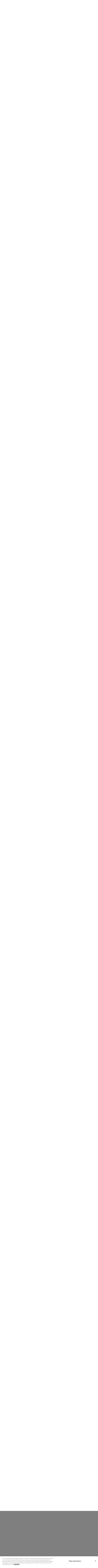

--- FILE ---
content_type: text/html; charset=UTF-8
request_url: https://clarivate.com/blog/?clv-category=intellectual-property
body_size: 76440
content:
    <!doctype html>
<html lang="en-US" prefix="og: https://ogp.me/ns#">

    <head>
        <title>
            Clarivate Blog - Insights from Clarivate | Clarivate        </title>
        <meta charset="UTF-8">
        <meta http-equiv="X-UA-Compatible" content="IE=edge"><script type="text/javascript">(window.NREUM||(NREUM={})).init={privacy:{cookies_enabled:true},ajax:{deny_list:["bam.nr-data.net"]},feature_flags:["soft_nav"],distributed_tracing:{enabled:true}};(window.NREUM||(NREUM={})).loader_config={agentID:"601508872",accountID:"4558812",trustKey:"4558812",xpid:"UAMCWV5SChAEXVlSDwcGVVA=",licenseKey:"NRJS-e6d33041c275be63c01",applicationID:"498086134",browserID:"601508872"};;/*! For license information please see nr-loader-spa-1.308.0.min.js.LICENSE.txt */
(()=>{var e,t,r={384:(e,t,r)=>{"use strict";r.d(t,{NT:()=>a,US:()=>u,Zm:()=>o,bQ:()=>d,dV:()=>c,pV:()=>l});var n=r(6154),i=r(1863),s=r(1910);const a={beacon:"bam.nr-data.net",errorBeacon:"bam.nr-data.net"};function o(){return n.gm.NREUM||(n.gm.NREUM={}),void 0===n.gm.newrelic&&(n.gm.newrelic=n.gm.NREUM),n.gm.NREUM}function c(){let e=o();return e.o||(e.o={ST:n.gm.setTimeout,SI:n.gm.setImmediate||n.gm.setInterval,CT:n.gm.clearTimeout,XHR:n.gm.XMLHttpRequest,REQ:n.gm.Request,EV:n.gm.Event,PR:n.gm.Promise,MO:n.gm.MutationObserver,FETCH:n.gm.fetch,WS:n.gm.WebSocket},(0,s.i)(...Object.values(e.o))),e}function d(e,t){let r=o();r.initializedAgents??={},t.initializedAt={ms:(0,i.t)(),date:new Date},r.initializedAgents[e]=t}function u(e,t){o()[e]=t}function l(){return function(){let e=o();const t=e.info||{};e.info={beacon:a.beacon,errorBeacon:a.errorBeacon,...t}}(),function(){let e=o();const t=e.init||{};e.init={...t}}(),c(),function(){let e=o();const t=e.loader_config||{};e.loader_config={...t}}(),o()}},782:(e,t,r)=>{"use strict";r.d(t,{T:()=>n});const n=r(860).K7.pageViewTiming},860:(e,t,r)=>{"use strict";r.d(t,{$J:()=>u,K7:()=>c,P3:()=>d,XX:()=>i,Yy:()=>o,df:()=>s,qY:()=>n,v4:()=>a});const n="events",i="jserrors",s="browser/blobs",a="rum",o="browser/logs",c={ajax:"ajax",genericEvents:"generic_events",jserrors:i,logging:"logging",metrics:"metrics",pageAction:"page_action",pageViewEvent:"page_view_event",pageViewTiming:"page_view_timing",sessionReplay:"session_replay",sessionTrace:"session_trace",softNav:"soft_navigations",spa:"spa"},d={[c.pageViewEvent]:1,[c.pageViewTiming]:2,[c.metrics]:3,[c.jserrors]:4,[c.spa]:5,[c.ajax]:6,[c.sessionTrace]:7,[c.softNav]:8,[c.sessionReplay]:9,[c.logging]:10,[c.genericEvents]:11},u={[c.pageViewEvent]:a,[c.pageViewTiming]:n,[c.ajax]:n,[c.spa]:n,[c.softNav]:n,[c.metrics]:i,[c.jserrors]:i,[c.sessionTrace]:s,[c.sessionReplay]:s,[c.logging]:o,[c.genericEvents]:"ins"}},944:(e,t,r)=>{"use strict";r.d(t,{R:()=>i});var n=r(3241);function i(e,t){"function"==typeof console.debug&&(console.debug("New Relic Warning: https://github.com/newrelic/newrelic-browser-agent/blob/main/docs/warning-codes.md#".concat(e),t),(0,n.W)({agentIdentifier:null,drained:null,type:"data",name:"warn",feature:"warn",data:{code:e,secondary:t}}))}},993:(e,t,r)=>{"use strict";r.d(t,{A$:()=>s,ET:()=>a,TZ:()=>o,p_:()=>i});var n=r(860);const i={ERROR:"ERROR",WARN:"WARN",INFO:"INFO",DEBUG:"DEBUG",TRACE:"TRACE"},s={OFF:0,ERROR:1,WARN:2,INFO:3,DEBUG:4,TRACE:5},a="log",o=n.K7.logging},1541:(e,t,r)=>{"use strict";r.d(t,{U:()=>i,f:()=>n});const n={MFE:"MFE",BA:"BA"};function i(e,t){if(2!==t?.harvestEndpointVersion)return{};const r=t.agentRef.runtime.appMetadata.agents[0].entityGuid;return e?{"source.id":e.id,"source.name":e.name,"source.type":e.type,"parent.id":e.parent?.id||r,"parent.type":e.parent?.type||n.BA}:{"entity.guid":r,appId:t.agentRef.info.applicationID}}},1687:(e,t,r)=>{"use strict";r.d(t,{Ak:()=>d,Ze:()=>h,x3:()=>u});var n=r(3241),i=r(7836),s=r(3606),a=r(860),o=r(2646);const c={};function d(e,t){const r={staged:!1,priority:a.P3[t]||0};l(e),c[e].get(t)||c[e].set(t,r)}function u(e,t){e&&c[e]&&(c[e].get(t)&&c[e].delete(t),p(e,t,!1),c[e].size&&f(e))}function l(e){if(!e)throw new Error("agentIdentifier required");c[e]||(c[e]=new Map)}function h(e="",t="feature",r=!1){if(l(e),!e||!c[e].get(t)||r)return p(e,t);c[e].get(t).staged=!0,f(e)}function f(e){const t=Array.from(c[e]);t.every(([e,t])=>t.staged)&&(t.sort((e,t)=>e[1].priority-t[1].priority),t.forEach(([t])=>{c[e].delete(t),p(e,t)}))}function p(e,t,r=!0){const a=e?i.ee.get(e):i.ee,c=s.i.handlers;if(!a.aborted&&a.backlog&&c){if((0,n.W)({agentIdentifier:e,type:"lifecycle",name:"drain",feature:t}),r){const e=a.backlog[t],r=c[t];if(r){for(let t=0;e&&t<e.length;++t)g(e[t],r);Object.entries(r).forEach(([e,t])=>{Object.values(t||{}).forEach(t=>{t[0]?.on&&t[0]?.context()instanceof o.y&&t[0].on(e,t[1])})})}}a.isolatedBacklog||delete c[t],a.backlog[t]=null,a.emit("drain-"+t,[])}}function g(e,t){var r=e[1];Object.values(t[r]||{}).forEach(t=>{var r=e[0];if(t[0]===r){var n=t[1],i=e[3],s=e[2];n.apply(i,s)}})}},1738:(e,t,r)=>{"use strict";r.d(t,{U:()=>f,Y:()=>h});var n=r(3241),i=r(9908),s=r(1863),a=r(944),o=r(5701),c=r(3969),d=r(8362),u=r(860),l=r(4261);function h(e,t,r,s){const h=s||r;!h||h[e]&&h[e]!==d.d.prototype[e]||(h[e]=function(){(0,i.p)(c.xV,["API/"+e+"/called"],void 0,u.K7.metrics,r.ee),(0,n.W)({agentIdentifier:r.agentIdentifier,drained:!!o.B?.[r.agentIdentifier],type:"data",name:"api",feature:l.Pl+e,data:{}});try{return t.apply(this,arguments)}catch(e){(0,a.R)(23,e)}})}function f(e,t,r,n,a){const o=e.info;null===r?delete o.jsAttributes[t]:o.jsAttributes[t]=r,(a||null===r)&&(0,i.p)(l.Pl+n,[(0,s.t)(),t,r],void 0,"session",e.ee)}},1741:(e,t,r)=>{"use strict";r.d(t,{W:()=>s});var n=r(944),i=r(4261);class s{#e(e,...t){if(this[e]!==s.prototype[e])return this[e](...t);(0,n.R)(35,e)}addPageAction(e,t){return this.#e(i.hG,e,t)}register(e){return this.#e(i.eY,e)}recordCustomEvent(e,t){return this.#e(i.fF,e,t)}setPageViewName(e,t){return this.#e(i.Fw,e,t)}setCustomAttribute(e,t,r){return this.#e(i.cD,e,t,r)}noticeError(e,t){return this.#e(i.o5,e,t)}setUserId(e,t=!1){return this.#e(i.Dl,e,t)}setApplicationVersion(e){return this.#e(i.nb,e)}setErrorHandler(e){return this.#e(i.bt,e)}addRelease(e,t){return this.#e(i.k6,e,t)}log(e,t){return this.#e(i.$9,e,t)}start(){return this.#e(i.d3)}finished(e){return this.#e(i.BL,e)}recordReplay(){return this.#e(i.CH)}pauseReplay(){return this.#e(i.Tb)}addToTrace(e){return this.#e(i.U2,e)}setCurrentRouteName(e){return this.#e(i.PA,e)}interaction(e){return this.#e(i.dT,e)}wrapLogger(e,t,r){return this.#e(i.Wb,e,t,r)}measure(e,t){return this.#e(i.V1,e,t)}consent(e){return this.#e(i.Pv,e)}}},1863:(e,t,r)=>{"use strict";function n(){return Math.floor(performance.now())}r.d(t,{t:()=>n})},1910:(e,t,r)=>{"use strict";r.d(t,{i:()=>s});var n=r(944);const i=new Map;function s(...e){return e.every(e=>{if(i.has(e))return i.get(e);const t="function"==typeof e?e.toString():"",r=t.includes("[native code]"),s=t.includes("nrWrapper");return r||s||(0,n.R)(64,e?.name||t),i.set(e,r),r})}},2555:(e,t,r)=>{"use strict";r.d(t,{D:()=>o,f:()=>a});var n=r(384),i=r(8122);const s={beacon:n.NT.beacon,errorBeacon:n.NT.errorBeacon,licenseKey:void 0,applicationID:void 0,sa:void 0,queueTime:void 0,applicationTime:void 0,ttGuid:void 0,user:void 0,account:void 0,product:void 0,extra:void 0,jsAttributes:{},userAttributes:void 0,atts:void 0,transactionName:void 0,tNamePlain:void 0};function a(e){try{return!!e.licenseKey&&!!e.errorBeacon&&!!e.applicationID}catch(e){return!1}}const o=e=>(0,i.a)(e,s)},2614:(e,t,r)=>{"use strict";r.d(t,{BB:()=>a,H3:()=>n,g:()=>d,iL:()=>c,tS:()=>o,uh:()=>i,wk:()=>s});const n="NRBA",i="SESSION",s=144e5,a=18e5,o={STARTED:"session-started",PAUSE:"session-pause",RESET:"session-reset",RESUME:"session-resume",UPDATE:"session-update"},c={SAME_TAB:"same-tab",CROSS_TAB:"cross-tab"},d={OFF:0,FULL:1,ERROR:2}},2646:(e,t,r)=>{"use strict";r.d(t,{y:()=>n});class n{constructor(e){this.contextId=e}}},2843:(e,t,r)=>{"use strict";r.d(t,{G:()=>s,u:()=>i});var n=r(3878);function i(e,t=!1,r,i){(0,n.DD)("visibilitychange",function(){if(t)return void("hidden"===document.visibilityState&&e());e(document.visibilityState)},r,i)}function s(e,t,r){(0,n.sp)("pagehide",e,t,r)}},3241:(e,t,r)=>{"use strict";r.d(t,{W:()=>s});var n=r(6154);const i="newrelic";function s(e={}){try{n.gm.dispatchEvent(new CustomEvent(i,{detail:e}))}catch(e){}}},3304:(e,t,r)=>{"use strict";r.d(t,{A:()=>s});var n=r(7836);const i=()=>{const e=new WeakSet;return(t,r)=>{if("object"==typeof r&&null!==r){if(e.has(r))return;e.add(r)}return r}};function s(e){try{return JSON.stringify(e,i())??""}catch(e){try{n.ee.emit("internal-error",[e])}catch(e){}return""}}},3333:(e,t,r)=>{"use strict";r.d(t,{$v:()=>u,TZ:()=>n,Xh:()=>c,Zp:()=>i,kd:()=>d,mq:()=>o,nf:()=>a,qN:()=>s});const n=r(860).K7.genericEvents,i=["auxclick","click","copy","keydown","paste","scrollend"],s=["focus","blur"],a=4,o=1e3,c=2e3,d=["PageAction","UserAction","BrowserPerformance"],u={RESOURCES:"experimental.resources",REGISTER:"register"}},3434:(e,t,r)=>{"use strict";r.d(t,{Jt:()=>s,YM:()=>d});var n=r(7836),i=r(5607);const s="nr@original:".concat(i.W),a=50;var o=Object.prototype.hasOwnProperty,c=!1;function d(e,t){return e||(e=n.ee),r.inPlace=function(e,t,n,i,s){n||(n="");const a="-"===n.charAt(0);for(let o=0;o<t.length;o++){const c=t[o],d=e[c];l(d)||(e[c]=r(d,a?c+n:n,i,c,s))}},r.flag=s,r;function r(t,r,n,c,d){return l(t)?t:(r||(r=""),nrWrapper[s]=t,function(e,t,r){if(Object.defineProperty&&Object.keys)try{return Object.keys(e).forEach(function(r){Object.defineProperty(t,r,{get:function(){return e[r]},set:function(t){return e[r]=t,t}})}),t}catch(e){u([e],r)}for(var n in e)o.call(e,n)&&(t[n]=e[n])}(t,nrWrapper,e),nrWrapper);function nrWrapper(){var s,o,l,h;let f;try{o=this,s=[...arguments],l="function"==typeof n?n(s,o):n||{}}catch(t){u([t,"",[s,o,c],l],e)}i(r+"start",[s,o,c],l,d);const p=performance.now();let g;try{return h=t.apply(o,s),g=performance.now(),h}catch(e){throw g=performance.now(),i(r+"err",[s,o,e],l,d),f=e,f}finally{const e=g-p,t={start:p,end:g,duration:e,isLongTask:e>=a,methodName:c,thrownError:f};t.isLongTask&&i("long-task",[t,o],l,d),i(r+"end",[s,o,h],l,d)}}}function i(r,n,i,s){if(!c||t){var a=c;c=!0;try{e.emit(r,n,i,t,s)}catch(t){u([t,r,n,i],e)}c=a}}}function u(e,t){t||(t=n.ee);try{t.emit("internal-error",e)}catch(e){}}function l(e){return!(e&&"function"==typeof e&&e.apply&&!e[s])}},3606:(e,t,r)=>{"use strict";r.d(t,{i:()=>s});var n=r(9908);s.on=a;var i=s.handlers={};function s(e,t,r,s){a(s||n.d,i,e,t,r)}function a(e,t,r,i,s){s||(s="feature"),e||(e=n.d);var a=t[s]=t[s]||{};(a[r]=a[r]||[]).push([e,i])}},3738:(e,t,r)=>{"use strict";r.d(t,{He:()=>i,Kp:()=>o,Lc:()=>d,Rz:()=>u,TZ:()=>n,bD:()=>s,d3:()=>a,jx:()=>l,sl:()=>h,uP:()=>c});const n=r(860).K7.sessionTrace,i="bstResource",s="resource",a="-start",o="-end",c="fn"+a,d="fn"+o,u="pushState",l=1e3,h=3e4},3785:(e,t,r)=>{"use strict";r.d(t,{R:()=>c,b:()=>d});var n=r(9908),i=r(1863),s=r(860),a=r(3969),o=r(993);function c(e,t,r={},c=o.p_.INFO,d=!0,u,l=(0,i.t)()){(0,n.p)(a.xV,["API/logging/".concat(c.toLowerCase(),"/called")],void 0,s.K7.metrics,e),(0,n.p)(o.ET,[l,t,r,c,d,u],void 0,s.K7.logging,e)}function d(e){return"string"==typeof e&&Object.values(o.p_).some(t=>t===e.toUpperCase().trim())}},3878:(e,t,r)=>{"use strict";function n(e,t){return{capture:e,passive:!1,signal:t}}function i(e,t,r=!1,i){window.addEventListener(e,t,n(r,i))}function s(e,t,r=!1,i){document.addEventListener(e,t,n(r,i))}r.d(t,{DD:()=>s,jT:()=>n,sp:()=>i})},3962:(e,t,r)=>{"use strict";r.d(t,{AM:()=>a,O2:()=>l,OV:()=>s,Qu:()=>h,TZ:()=>c,ih:()=>f,pP:()=>o,t1:()=>u,tC:()=>i,wD:()=>d});var n=r(860);const i=["click","keydown","submit"],s="popstate",a="api",o="initialPageLoad",c=n.K7.softNav,d=5e3,u=500,l={INITIAL_PAGE_LOAD:"",ROUTE_CHANGE:1,UNSPECIFIED:2},h={INTERACTION:1,AJAX:2,CUSTOM_END:3,CUSTOM_TRACER:4},f={IP:"in progress",PF:"pending finish",FIN:"finished",CAN:"cancelled"}},3969:(e,t,r)=>{"use strict";r.d(t,{TZ:()=>n,XG:()=>o,rs:()=>i,xV:()=>a,z_:()=>s});const n=r(860).K7.metrics,i="sm",s="cm",a="storeSupportabilityMetrics",o="storeEventMetrics"},4234:(e,t,r)=>{"use strict";r.d(t,{W:()=>s});var n=r(7836),i=r(1687);class s{constructor(e,t){this.agentIdentifier=e,this.ee=n.ee.get(e),this.featureName=t,this.blocked=!1}deregisterDrain(){(0,i.x3)(this.agentIdentifier,this.featureName)}}},4261:(e,t,r)=>{"use strict";r.d(t,{$9:()=>u,BL:()=>c,CH:()=>p,Dl:()=>R,Fw:()=>w,PA:()=>v,Pl:()=>n,Pv:()=>A,Tb:()=>h,U2:()=>a,V1:()=>E,Wb:()=>T,bt:()=>y,cD:()=>b,d3:()=>x,dT:()=>d,eY:()=>g,fF:()=>f,hG:()=>s,hw:()=>i,k6:()=>o,nb:()=>m,o5:()=>l});const n="api-",i=n+"ixn-",s="addPageAction",a="addToTrace",o="addRelease",c="finished",d="interaction",u="log",l="noticeError",h="pauseReplay",f="recordCustomEvent",p="recordReplay",g="register",m="setApplicationVersion",v="setCurrentRouteName",b="setCustomAttribute",y="setErrorHandler",w="setPageViewName",R="setUserId",x="start",T="wrapLogger",E="measure",A="consent"},5205:(e,t,r)=>{"use strict";r.d(t,{j:()=>S});var n=r(384),i=r(1741);var s=r(2555),a=r(3333);const o=e=>{if(!e||"string"!=typeof e)return!1;try{document.createDocumentFragment().querySelector(e)}catch{return!1}return!0};var c=r(2614),d=r(944),u=r(8122);const l="[data-nr-mask]",h=e=>(0,u.a)(e,(()=>{const e={feature_flags:[],experimental:{allow_registered_children:!1,resources:!1},mask_selector:"*",block_selector:"[data-nr-block]",mask_input_options:{color:!1,date:!1,"datetime-local":!1,email:!1,month:!1,number:!1,range:!1,search:!1,tel:!1,text:!1,time:!1,url:!1,week:!1,textarea:!1,select:!1,password:!0}};return{ajax:{deny_list:void 0,block_internal:!0,enabled:!0,autoStart:!0},api:{get allow_registered_children(){return e.feature_flags.includes(a.$v.REGISTER)||e.experimental.allow_registered_children},set allow_registered_children(t){e.experimental.allow_registered_children=t},duplicate_registered_data:!1},browser_consent_mode:{enabled:!1},distributed_tracing:{enabled:void 0,exclude_newrelic_header:void 0,cors_use_newrelic_header:void 0,cors_use_tracecontext_headers:void 0,allowed_origins:void 0},get feature_flags(){return e.feature_flags},set feature_flags(t){e.feature_flags=t},generic_events:{enabled:!0,autoStart:!0},harvest:{interval:30},jserrors:{enabled:!0,autoStart:!0},logging:{enabled:!0,autoStart:!0},metrics:{enabled:!0,autoStart:!0},obfuscate:void 0,page_action:{enabled:!0},page_view_event:{enabled:!0,autoStart:!0},page_view_timing:{enabled:!0,autoStart:!0},performance:{capture_marks:!1,capture_measures:!1,capture_detail:!0,resources:{get enabled(){return e.feature_flags.includes(a.$v.RESOURCES)||e.experimental.resources},set enabled(t){e.experimental.resources=t},asset_types:[],first_party_domains:[],ignore_newrelic:!0}},privacy:{cookies_enabled:!0},proxy:{assets:void 0,beacon:void 0},session:{expiresMs:c.wk,inactiveMs:c.BB},session_replay:{autoStart:!0,enabled:!1,preload:!1,sampling_rate:10,error_sampling_rate:100,collect_fonts:!1,inline_images:!1,fix_stylesheets:!0,mask_all_inputs:!0,get mask_text_selector(){return e.mask_selector},set mask_text_selector(t){o(t)?e.mask_selector="".concat(t,",").concat(l):""===t||null===t?e.mask_selector=l:(0,d.R)(5,t)},get block_class(){return"nr-block"},get ignore_class(){return"nr-ignore"},get mask_text_class(){return"nr-mask"},get block_selector(){return e.block_selector},set block_selector(t){o(t)?e.block_selector+=",".concat(t):""!==t&&(0,d.R)(6,t)},get mask_input_options(){return e.mask_input_options},set mask_input_options(t){t&&"object"==typeof t?e.mask_input_options={...t,password:!0}:(0,d.R)(7,t)}},session_trace:{enabled:!0,autoStart:!0},soft_navigations:{enabled:!0,autoStart:!0},spa:{enabled:!0,autoStart:!0},ssl:void 0,user_actions:{enabled:!0,elementAttributes:["id","className","tagName","type"]}}})());var f=r(6154),p=r(9324);let g=0;const m={buildEnv:p.F3,distMethod:p.Xs,version:p.xv,originTime:f.WN},v={consented:!1},b={appMetadata:{},get consented(){return this.session?.state?.consent||v.consented},set consented(e){v.consented=e},customTransaction:void 0,denyList:void 0,disabled:!1,harvester:void 0,isolatedBacklog:!1,isRecording:!1,loaderType:void 0,maxBytes:3e4,obfuscator:void 0,onerror:void 0,ptid:void 0,releaseIds:{},session:void 0,timeKeeper:void 0,registeredEntities:[],jsAttributesMetadata:{bytes:0},get harvestCount(){return++g}},y=e=>{const t=(0,u.a)(e,b),r=Object.keys(m).reduce((e,t)=>(e[t]={value:m[t],writable:!1,configurable:!0,enumerable:!0},e),{});return Object.defineProperties(t,r)};var w=r(5701);const R=e=>{const t=e.startsWith("http");e+="/",r.p=t?e:"https://"+e};var x=r(7836),T=r(3241);const E={accountID:void 0,trustKey:void 0,agentID:void 0,licenseKey:void 0,applicationID:void 0,xpid:void 0},A=e=>(0,u.a)(e,E),_=new Set;function S(e,t={},r,a){let{init:o,info:c,loader_config:d,runtime:u={},exposed:l=!0}=t;if(!c){const e=(0,n.pV)();o=e.init,c=e.info,d=e.loader_config}e.init=h(o||{}),e.loader_config=A(d||{}),c.jsAttributes??={},f.bv&&(c.jsAttributes.isWorker=!0),e.info=(0,s.D)(c);const p=e.init,g=[c.beacon,c.errorBeacon];_.has(e.agentIdentifier)||(p.proxy.assets&&(R(p.proxy.assets),g.push(p.proxy.assets)),p.proxy.beacon&&g.push(p.proxy.beacon),e.beacons=[...g],function(e){const t=(0,n.pV)();Object.getOwnPropertyNames(i.W.prototype).forEach(r=>{const n=i.W.prototype[r];if("function"!=typeof n||"constructor"===n)return;let s=t[r];e[r]&&!1!==e.exposed&&"micro-agent"!==e.runtime?.loaderType&&(t[r]=(...t)=>{const n=e[r](...t);return s?s(...t):n})})}(e),(0,n.US)("activatedFeatures",w.B)),u.denyList=[...p.ajax.deny_list||[],...p.ajax.block_internal?g:[]],u.ptid=e.agentIdentifier,u.loaderType=r,e.runtime=y(u),_.has(e.agentIdentifier)||(e.ee=x.ee.get(e.agentIdentifier),e.exposed=l,(0,T.W)({agentIdentifier:e.agentIdentifier,drained:!!w.B?.[e.agentIdentifier],type:"lifecycle",name:"initialize",feature:void 0,data:e.config})),_.add(e.agentIdentifier)}},5270:(e,t,r)=>{"use strict";r.d(t,{Aw:()=>a,SR:()=>s,rF:()=>o});var n=r(384),i=r(7767);function s(e){return!!(0,n.dV)().o.MO&&(0,i.V)(e)&&!0===e?.session_trace.enabled}function a(e){return!0===e?.session_replay.preload&&s(e)}function o(e,t){try{if("string"==typeof t?.type){if("password"===t.type.toLowerCase())return"*".repeat(e?.length||0);if(void 0!==t?.dataset?.nrUnmask||t?.classList?.contains("nr-unmask"))return e}}catch(e){}return"string"==typeof e?e.replace(/[\S]/g,"*"):"*".repeat(e?.length||0)}},5289:(e,t,r)=>{"use strict";r.d(t,{GG:()=>a,Qr:()=>c,sB:()=>o});var n=r(3878),i=r(6389);function s(){return"undefined"==typeof document||"complete"===document.readyState}function a(e,t){if(s())return e();const r=(0,i.J)(e),a=setInterval(()=>{s()&&(clearInterval(a),r())},500);(0,n.sp)("load",r,t)}function o(e){if(s())return e();(0,n.DD)("DOMContentLoaded",e)}function c(e){if(s())return e();(0,n.sp)("popstate",e)}},5607:(e,t,r)=>{"use strict";r.d(t,{W:()=>n});const n=(0,r(9566).bz)()},5701:(e,t,r)=>{"use strict";r.d(t,{B:()=>s,t:()=>a});var n=r(3241);const i=new Set,s={};function a(e,t){const r=t.agentIdentifier;s[r]??={},e&&"object"==typeof e&&(i.has(r)||(t.ee.emit("rumresp",[e]),s[r]=e,i.add(r),(0,n.W)({agentIdentifier:r,loaded:!0,drained:!0,type:"lifecycle",name:"load",feature:void 0,data:e})))}},6154:(e,t,r)=>{"use strict";r.d(t,{OF:()=>d,RI:()=>i,WN:()=>h,bv:()=>s,eN:()=>f,gm:()=>a,lR:()=>l,m:()=>c,mw:()=>o,sb:()=>u});var n=r(1863);const i="undefined"!=typeof window&&!!window.document,s="undefined"!=typeof WorkerGlobalScope&&("undefined"!=typeof self&&self instanceof WorkerGlobalScope&&self.navigator instanceof WorkerNavigator||"undefined"!=typeof globalThis&&globalThis instanceof WorkerGlobalScope&&globalThis.navigator instanceof WorkerNavigator),a=i?window:"undefined"!=typeof WorkerGlobalScope&&("undefined"!=typeof self&&self instanceof WorkerGlobalScope&&self||"undefined"!=typeof globalThis&&globalThis instanceof WorkerGlobalScope&&globalThis),o=Boolean("hidden"===a?.document?.visibilityState),c=""+a?.location,d=/iPad|iPhone|iPod/.test(a.navigator?.userAgent),u=d&&"undefined"==typeof SharedWorker,l=(()=>{const e=a.navigator?.userAgent?.match(/Firefox[/\s](\d+\.\d+)/);return Array.isArray(e)&&e.length>=2?+e[1]:0})(),h=Date.now()-(0,n.t)(),f=()=>"undefined"!=typeof PerformanceNavigationTiming&&a?.performance?.getEntriesByType("navigation")?.[0]?.responseStart},6344:(e,t,r)=>{"use strict";r.d(t,{BB:()=>u,Qb:()=>l,TZ:()=>i,Ug:()=>a,Vh:()=>s,_s:()=>o,bc:()=>d,yP:()=>c});var n=r(2614);const i=r(860).K7.sessionReplay,s="errorDuringReplay",a=.12,o={DomContentLoaded:0,Load:1,FullSnapshot:2,IncrementalSnapshot:3,Meta:4,Custom:5},c={[n.g.ERROR]:15e3,[n.g.FULL]:3e5,[n.g.OFF]:0},d={RESET:{message:"Session was reset",sm:"Reset"},IMPORT:{message:"Recorder failed to import",sm:"Import"},TOO_MANY:{message:"429: Too Many Requests",sm:"Too-Many"},TOO_BIG:{message:"Payload was too large",sm:"Too-Big"},CROSS_TAB:{message:"Session Entity was set to OFF on another tab",sm:"Cross-Tab"},ENTITLEMENTS:{message:"Session Replay is not allowed and will not be started",sm:"Entitlement"}},u=5e3,l={API:"api",RESUME:"resume",SWITCH_TO_FULL:"switchToFull",INITIALIZE:"initialize",PRELOAD:"preload"}},6389:(e,t,r)=>{"use strict";function n(e,t=500,r={}){const n=r?.leading||!1;let i;return(...r)=>{n&&void 0===i&&(e.apply(this,r),i=setTimeout(()=>{i=clearTimeout(i)},t)),n||(clearTimeout(i),i=setTimeout(()=>{e.apply(this,r)},t))}}function i(e){let t=!1;return(...r)=>{t||(t=!0,e.apply(this,r))}}r.d(t,{J:()=>i,s:()=>n})},6630:(e,t,r)=>{"use strict";r.d(t,{T:()=>n});const n=r(860).K7.pageViewEvent},6774:(e,t,r)=>{"use strict";r.d(t,{T:()=>n});const n=r(860).K7.jserrors},7295:(e,t,r)=>{"use strict";r.d(t,{Xv:()=>a,gX:()=>i,iW:()=>s});var n=[];function i(e){if(!e||s(e))return!1;if(0===n.length)return!0;if("*"===n[0].hostname)return!1;for(var t=0;t<n.length;t++){var r=n[t];if(r.hostname.test(e.hostname)&&r.pathname.test(e.pathname))return!1}return!0}function s(e){return void 0===e.hostname}function a(e){if(n=[],e&&e.length)for(var t=0;t<e.length;t++){let r=e[t];if(!r)continue;if("*"===r)return void(n=[{hostname:"*"}]);0===r.indexOf("http://")?r=r.substring(7):0===r.indexOf("https://")&&(r=r.substring(8));const i=r.indexOf("/");let s,a;i>0?(s=r.substring(0,i),a=r.substring(i)):(s=r,a="*");let[c]=s.split(":");n.push({hostname:o(c),pathname:o(a,!0)})}}function o(e,t=!1){const r=e.replace(/[.+?^${}()|[\]\\]/g,e=>"\\"+e).replace(/\*/g,".*?");return new RegExp((t?"^":"")+r+"$")}},7485:(e,t,r)=>{"use strict";r.d(t,{D:()=>i});var n=r(6154);function i(e){if(0===(e||"").indexOf("data:"))return{protocol:"data"};try{const t=new URL(e,location.href),r={port:t.port,hostname:t.hostname,pathname:t.pathname,search:t.search,protocol:t.protocol.slice(0,t.protocol.indexOf(":")),sameOrigin:t.protocol===n.gm?.location?.protocol&&t.host===n.gm?.location?.host};return r.port&&""!==r.port||("http:"===t.protocol&&(r.port="80"),"https:"===t.protocol&&(r.port="443")),r.pathname&&""!==r.pathname?r.pathname.startsWith("/")||(r.pathname="/".concat(r.pathname)):r.pathname="/",r}catch(e){return{}}}},7699:(e,t,r)=>{"use strict";r.d(t,{It:()=>s,KC:()=>o,No:()=>i,qh:()=>a});var n=r(860);const i=16e3,s=1e6,a="SESSION_ERROR",o={[n.K7.logging]:!0,[n.K7.genericEvents]:!1,[n.K7.jserrors]:!1,[n.K7.ajax]:!1}},7767:(e,t,r)=>{"use strict";r.d(t,{V:()=>i});var n=r(6154);const i=e=>n.RI&&!0===e?.privacy.cookies_enabled},7836:(e,t,r)=>{"use strict";r.d(t,{P:()=>o,ee:()=>c});var n=r(384),i=r(8990),s=r(2646),a=r(5607);const o="nr@context:".concat(a.W),c=function e(t,r){var n={},a={},u={},l=!1;try{l=16===r.length&&d.initializedAgents?.[r]?.runtime.isolatedBacklog}catch(e){}var h={on:p,addEventListener:p,removeEventListener:function(e,t){var r=n[e];if(!r)return;for(var i=0;i<r.length;i++)r[i]===t&&r.splice(i,1)},emit:function(e,r,n,i,s){!1!==s&&(s=!0);if(c.aborted&&!i)return;t&&s&&t.emit(e,r,n);var o=f(n);g(e).forEach(e=>{e.apply(o,r)});var d=v()[a[e]];d&&d.push([h,e,r,o]);return o},get:m,listeners:g,context:f,buffer:function(e,t){const r=v();if(t=t||"feature",h.aborted)return;Object.entries(e||{}).forEach(([e,n])=>{a[n]=t,t in r||(r[t]=[])})},abort:function(){h._aborted=!0,Object.keys(h.backlog).forEach(e=>{delete h.backlog[e]})},isBuffering:function(e){return!!v()[a[e]]},debugId:r,backlog:l?{}:t&&"object"==typeof t.backlog?t.backlog:{},isolatedBacklog:l};return Object.defineProperty(h,"aborted",{get:()=>{let e=h._aborted||!1;return e||(t&&(e=t.aborted),e)}}),h;function f(e){return e&&e instanceof s.y?e:e?(0,i.I)(e,o,()=>new s.y(o)):new s.y(o)}function p(e,t){n[e]=g(e).concat(t)}function g(e){return n[e]||[]}function m(t){return u[t]=u[t]||e(h,t)}function v(){return h.backlog}}(void 0,"globalEE"),d=(0,n.Zm)();d.ee||(d.ee=c)},8122:(e,t,r)=>{"use strict";r.d(t,{a:()=>i});var n=r(944);function i(e,t){try{if(!e||"object"!=typeof e)return(0,n.R)(3);if(!t||"object"!=typeof t)return(0,n.R)(4);const r=Object.create(Object.getPrototypeOf(t),Object.getOwnPropertyDescriptors(t)),s=0===Object.keys(r).length?e:r;for(let a in s)if(void 0!==e[a])try{if(null===e[a]){r[a]=null;continue}Array.isArray(e[a])&&Array.isArray(t[a])?r[a]=Array.from(new Set([...e[a],...t[a]])):"object"==typeof e[a]&&"object"==typeof t[a]?r[a]=i(e[a],t[a]):r[a]=e[a]}catch(e){r[a]||(0,n.R)(1,e)}return r}catch(e){(0,n.R)(2,e)}}},8139:(e,t,r)=>{"use strict";r.d(t,{u:()=>h});var n=r(7836),i=r(3434),s=r(8990),a=r(6154);const o={},c=a.gm.XMLHttpRequest,d="addEventListener",u="removeEventListener",l="nr@wrapped:".concat(n.P);function h(e){var t=function(e){return(e||n.ee).get("events")}(e);if(o[t.debugId]++)return t;o[t.debugId]=1;var r=(0,i.YM)(t,!0);function h(e){r.inPlace(e,[d,u],"-",p)}function p(e,t){return e[1]}return"getPrototypeOf"in Object&&(a.RI&&f(document,h),c&&f(c.prototype,h),f(a.gm,h)),t.on(d+"-start",function(e,t){var n=e[1];if(null!==n&&("function"==typeof n||"object"==typeof n)&&"newrelic"!==e[0]){var i=(0,s.I)(n,l,function(){var e={object:function(){if("function"!=typeof n.handleEvent)return;return n.handleEvent.apply(n,arguments)},function:n}[typeof n];return e?r(e,"fn-",null,e.name||"anonymous"):n});this.wrapped=e[1]=i}}),t.on(u+"-start",function(e){e[1]=this.wrapped||e[1]}),t}function f(e,t,...r){let n=e;for(;"object"==typeof n&&!Object.prototype.hasOwnProperty.call(n,d);)n=Object.getPrototypeOf(n);n&&t(n,...r)}},8362:(e,t,r)=>{"use strict";r.d(t,{d:()=>s});var n=r(9566),i=r(1741);class s extends i.W{agentIdentifier=(0,n.LA)(16)}},8374:(e,t,r)=>{r.nc=(()=>{try{return document?.currentScript?.nonce}catch(e){}return""})()},8990:(e,t,r)=>{"use strict";r.d(t,{I:()=>i});var n=Object.prototype.hasOwnProperty;function i(e,t,r){if(n.call(e,t))return e[t];var i=r();if(Object.defineProperty&&Object.keys)try{return Object.defineProperty(e,t,{value:i,writable:!0,enumerable:!1}),i}catch(e){}return e[t]=i,i}},9119:(e,t,r)=>{"use strict";r.d(t,{L:()=>s});var n=/([^?#]*)[^#]*(#[^?]*|$).*/,i=/([^?#]*)().*/;function s(e,t){return e?e.replace(t?n:i,"$1$2"):e}},9300:(e,t,r)=>{"use strict";r.d(t,{T:()=>n});const n=r(860).K7.ajax},9324:(e,t,r)=>{"use strict";r.d(t,{AJ:()=>a,F3:()=>i,Xs:()=>s,Yq:()=>o,xv:()=>n});const n="1.308.0",i="PROD",s="CDN",a="@newrelic/rrweb",o="1.0.1"},9566:(e,t,r)=>{"use strict";r.d(t,{LA:()=>o,ZF:()=>c,bz:()=>a,el:()=>d});var n=r(6154);const i="xxxxxxxx-xxxx-4xxx-yxxx-xxxxxxxxxxxx";function s(e,t){return e?15&e[t]:16*Math.random()|0}function a(){const e=n.gm?.crypto||n.gm?.msCrypto;let t,r=0;return e&&e.getRandomValues&&(t=e.getRandomValues(new Uint8Array(30))),i.split("").map(e=>"x"===e?s(t,r++).toString(16):"y"===e?(3&s()|8).toString(16):e).join("")}function o(e){const t=n.gm?.crypto||n.gm?.msCrypto;let r,i=0;t&&t.getRandomValues&&(r=t.getRandomValues(new Uint8Array(e)));const a=[];for(var o=0;o<e;o++)a.push(s(r,i++).toString(16));return a.join("")}function c(){return o(16)}function d(){return o(32)}},9908:(e,t,r)=>{"use strict";r.d(t,{d:()=>n,p:()=>i});var n=r(7836).ee.get("handle");function i(e,t,r,i,s){s?(s.buffer([e],i),s.emit(e,t,r)):(n.buffer([e],i),n.emit(e,t,r))}}},n={};function i(e){var t=n[e];if(void 0!==t)return t.exports;var s=n[e]={exports:{}};return r[e](s,s.exports,i),s.exports}i.m=r,i.d=(e,t)=>{for(var r in t)i.o(t,r)&&!i.o(e,r)&&Object.defineProperty(e,r,{enumerable:!0,get:t[r]})},i.f={},i.e=e=>Promise.all(Object.keys(i.f).reduce((t,r)=>(i.f[r](e,t),t),[])),i.u=e=>({212:"nr-spa-compressor",249:"nr-spa-recorder",478:"nr-spa"}[e]+"-1.308.0.min.js"),i.o=(e,t)=>Object.prototype.hasOwnProperty.call(e,t),e={},t="NRBA-1.308.0.PROD:",i.l=(r,n,s,a)=>{if(e[r])e[r].push(n);else{var o,c;if(void 0!==s)for(var d=document.getElementsByTagName("script"),u=0;u<d.length;u++){var l=d[u];if(l.getAttribute("src")==r||l.getAttribute("data-webpack")==t+s){o=l;break}}if(!o){c=!0;var h={478:"sha512-RSfSVnmHk59T/uIPbdSE0LPeqcEdF4/+XhfJdBuccH5rYMOEZDhFdtnh6X6nJk7hGpzHd9Ujhsy7lZEz/ORYCQ==",249:"sha512-ehJXhmntm85NSqW4MkhfQqmeKFulra3klDyY0OPDUE+sQ3GokHlPh1pmAzuNy//3j4ac6lzIbmXLvGQBMYmrkg==",212:"sha512-B9h4CR46ndKRgMBcK+j67uSR2RCnJfGefU+A7FrgR/k42ovXy5x/MAVFiSvFxuVeEk/pNLgvYGMp1cBSK/G6Fg=="};(o=document.createElement("script")).charset="utf-8",i.nc&&o.setAttribute("nonce",i.nc),o.setAttribute("data-webpack",t+s),o.src=r,0!==o.src.indexOf(window.location.origin+"/")&&(o.crossOrigin="anonymous"),h[a]&&(o.integrity=h[a])}e[r]=[n];var f=(t,n)=>{o.onerror=o.onload=null,clearTimeout(p);var i=e[r];if(delete e[r],o.parentNode&&o.parentNode.removeChild(o),i&&i.forEach(e=>e(n)),t)return t(n)},p=setTimeout(f.bind(null,void 0,{type:"timeout",target:o}),12e4);o.onerror=f.bind(null,o.onerror),o.onload=f.bind(null,o.onload),c&&document.head.appendChild(o)}},i.r=e=>{"undefined"!=typeof Symbol&&Symbol.toStringTag&&Object.defineProperty(e,Symbol.toStringTag,{value:"Module"}),Object.defineProperty(e,"__esModule",{value:!0})},i.p="https://js-agent.newrelic.com/",(()=>{var e={38:0,788:0};i.f.j=(t,r)=>{var n=i.o(e,t)?e[t]:void 0;if(0!==n)if(n)r.push(n[2]);else{var s=new Promise((r,i)=>n=e[t]=[r,i]);r.push(n[2]=s);var a=i.p+i.u(t),o=new Error;i.l(a,r=>{if(i.o(e,t)&&(0!==(n=e[t])&&(e[t]=void 0),n)){var s=r&&("load"===r.type?"missing":r.type),a=r&&r.target&&r.target.src;o.message="Loading chunk "+t+" failed: ("+s+": "+a+")",o.name="ChunkLoadError",o.type=s,o.request=a,n[1](o)}},"chunk-"+t,t)}};var t=(t,r)=>{var n,s,[a,o,c]=r,d=0;if(a.some(t=>0!==e[t])){for(n in o)i.o(o,n)&&(i.m[n]=o[n]);if(c)c(i)}for(t&&t(r);d<a.length;d++)s=a[d],i.o(e,s)&&e[s]&&e[s][0](),e[s]=0},r=self["webpackChunk:NRBA-1.308.0.PROD"]=self["webpackChunk:NRBA-1.308.0.PROD"]||[];r.forEach(t.bind(null,0)),r.push=t.bind(null,r.push.bind(r))})(),(()=>{"use strict";i(8374);var e=i(8362),t=i(860);const r=Object.values(t.K7);var n=i(5205);var s=i(9908),a=i(1863),o=i(4261),c=i(1738);var d=i(1687),u=i(4234),l=i(5289),h=i(6154),f=i(944),p=i(5270),g=i(7767),m=i(6389),v=i(7699);class b extends u.W{constructor(e,t){super(e.agentIdentifier,t),this.agentRef=e,this.abortHandler=void 0,this.featAggregate=void 0,this.loadedSuccessfully=void 0,this.onAggregateImported=new Promise(e=>{this.loadedSuccessfully=e}),this.deferred=Promise.resolve(),!1===e.init[this.featureName].autoStart?this.deferred=new Promise((t,r)=>{this.ee.on("manual-start-all",(0,m.J)(()=>{(0,d.Ak)(e.agentIdentifier,this.featureName),t()}))}):(0,d.Ak)(e.agentIdentifier,t)}importAggregator(e,t,r={}){if(this.featAggregate)return;const n=async()=>{let n;await this.deferred;try{if((0,g.V)(e.init)){const{setupAgentSession:t}=await i.e(478).then(i.bind(i,8766));n=t(e)}}catch(e){(0,f.R)(20,e),this.ee.emit("internal-error",[e]),(0,s.p)(v.qh,[e],void 0,this.featureName,this.ee)}try{if(!this.#t(this.featureName,n,e.init))return(0,d.Ze)(this.agentIdentifier,this.featureName),void this.loadedSuccessfully(!1);const{Aggregate:i}=await t();this.featAggregate=new i(e,r),e.runtime.harvester.initializedAggregates.push(this.featAggregate),this.loadedSuccessfully(!0)}catch(e){(0,f.R)(34,e),this.abortHandler?.(),(0,d.Ze)(this.agentIdentifier,this.featureName,!0),this.loadedSuccessfully(!1),this.ee&&this.ee.abort()}};h.RI?(0,l.GG)(()=>n(),!0):n()}#t(e,r,n){if(this.blocked)return!1;switch(e){case t.K7.sessionReplay:return(0,p.SR)(n)&&!!r;case t.K7.sessionTrace:return!!r;default:return!0}}}var y=i(6630),w=i(2614),R=i(3241);class x extends b{static featureName=y.T;constructor(e){var t;super(e,y.T),this.setupInspectionEvents(e.agentIdentifier),t=e,(0,c.Y)(o.Fw,function(e,r){"string"==typeof e&&("/"!==e.charAt(0)&&(e="/"+e),t.runtime.customTransaction=(r||"http://custom.transaction")+e,(0,s.p)(o.Pl+o.Fw,[(0,a.t)()],void 0,void 0,t.ee))},t),this.importAggregator(e,()=>i.e(478).then(i.bind(i,2467)))}setupInspectionEvents(e){const t=(t,r)=>{t&&(0,R.W)({agentIdentifier:e,timeStamp:t.timeStamp,loaded:"complete"===t.target.readyState,type:"window",name:r,data:t.target.location+""})};(0,l.sB)(e=>{t(e,"DOMContentLoaded")}),(0,l.GG)(e=>{t(e,"load")}),(0,l.Qr)(e=>{t(e,"navigate")}),this.ee.on(w.tS.UPDATE,(t,r)=>{(0,R.W)({agentIdentifier:e,type:"lifecycle",name:"session",data:r})})}}var T=i(384);class E extends e.d{constructor(e){var t;(super(),h.gm)?(this.features={},(0,T.bQ)(this.agentIdentifier,this),this.desiredFeatures=new Set(e.features||[]),this.desiredFeatures.add(x),(0,n.j)(this,e,e.loaderType||"agent"),t=this,(0,c.Y)(o.cD,function(e,r,n=!1){if("string"==typeof e){if(["string","number","boolean"].includes(typeof r)||null===r)return(0,c.U)(t,e,r,o.cD,n);(0,f.R)(40,typeof r)}else(0,f.R)(39,typeof e)},t),function(e){(0,c.Y)(o.Dl,function(t,r=!1){if("string"!=typeof t&&null!==t)return void(0,f.R)(41,typeof t);const n=e.info.jsAttributes["enduser.id"];r&&null!=n&&n!==t?(0,s.p)(o.Pl+"setUserIdAndResetSession",[t],void 0,"session",e.ee):(0,c.U)(e,"enduser.id",t,o.Dl,!0)},e)}(this),function(e){(0,c.Y)(o.nb,function(t){if("string"==typeof t||null===t)return(0,c.U)(e,"application.version",t,o.nb,!1);(0,f.R)(42,typeof t)},e)}(this),function(e){(0,c.Y)(o.d3,function(){e.ee.emit("manual-start-all")},e)}(this),function(e){(0,c.Y)(o.Pv,function(t=!0){if("boolean"==typeof t){if((0,s.p)(o.Pl+o.Pv,[t],void 0,"session",e.ee),e.runtime.consented=t,t){const t=e.features.page_view_event;t.onAggregateImported.then(e=>{const r=t.featAggregate;e&&!r.sentRum&&r.sendRum()})}}else(0,f.R)(65,typeof t)},e)}(this),this.run()):(0,f.R)(21)}get config(){return{info:this.info,init:this.init,loader_config:this.loader_config,runtime:this.runtime}}get api(){return this}run(){try{const e=function(e){const t={};return r.forEach(r=>{t[r]=!!e[r]?.enabled}),t}(this.init),n=[...this.desiredFeatures];n.sort((e,r)=>t.P3[e.featureName]-t.P3[r.featureName]),n.forEach(r=>{if(!e[r.featureName]&&r.featureName!==t.K7.pageViewEvent)return;if(r.featureName===t.K7.spa)return void(0,f.R)(67);const n=function(e){switch(e){case t.K7.ajax:return[t.K7.jserrors];case t.K7.sessionTrace:return[t.K7.ajax,t.K7.pageViewEvent];case t.K7.sessionReplay:return[t.K7.sessionTrace];case t.K7.pageViewTiming:return[t.K7.pageViewEvent];default:return[]}}(r.featureName).filter(e=>!(e in this.features));n.length>0&&(0,f.R)(36,{targetFeature:r.featureName,missingDependencies:n}),this.features[r.featureName]=new r(this)})}catch(e){(0,f.R)(22,e);for(const e in this.features)this.features[e].abortHandler?.();const t=(0,T.Zm)();delete t.initializedAgents[this.agentIdentifier]?.features,delete this.sharedAggregator;return t.ee.get(this.agentIdentifier).abort(),!1}}}var A=i(2843),_=i(782);class S extends b{static featureName=_.T;constructor(e){super(e,_.T),h.RI&&((0,A.u)(()=>(0,s.p)("docHidden",[(0,a.t)()],void 0,_.T,this.ee),!0),(0,A.G)(()=>(0,s.p)("winPagehide",[(0,a.t)()],void 0,_.T,this.ee)),this.importAggregator(e,()=>i.e(478).then(i.bind(i,9917))))}}var O=i(3969);class I extends b{static featureName=O.TZ;constructor(e){super(e,O.TZ),h.RI&&document.addEventListener("securitypolicyviolation",e=>{(0,s.p)(O.xV,["Generic/CSPViolation/Detected"],void 0,this.featureName,this.ee)}),this.importAggregator(e,()=>i.e(478).then(i.bind(i,6555)))}}var N=i(6774),P=i(3878),k=i(3304);class D{constructor(e,t,r,n,i){this.name="UncaughtError",this.message="string"==typeof e?e:(0,k.A)(e),this.sourceURL=t,this.line=r,this.column=n,this.__newrelic=i}}function C(e){return M(e)?e:new D(void 0!==e?.message?e.message:e,e?.filename||e?.sourceURL,e?.lineno||e?.line,e?.colno||e?.col,e?.__newrelic,e?.cause)}function j(e){const t="Unhandled Promise Rejection: ";if(!e?.reason)return;if(M(e.reason)){try{e.reason.message.startsWith(t)||(e.reason.message=t+e.reason.message)}catch(e){}return C(e.reason)}const r=C(e.reason);return(r.message||"").startsWith(t)||(r.message=t+r.message),r}function L(e){if(e.error instanceof SyntaxError&&!/:\d+$/.test(e.error.stack?.trim())){const t=new D(e.message,e.filename,e.lineno,e.colno,e.error.__newrelic,e.cause);return t.name=SyntaxError.name,t}return M(e.error)?e.error:C(e)}function M(e){return e instanceof Error&&!!e.stack}function H(e,r,n,i,o=(0,a.t)()){"string"==typeof e&&(e=new Error(e)),(0,s.p)("err",[e,o,!1,r,n.runtime.isRecording,void 0,i],void 0,t.K7.jserrors,n.ee),(0,s.p)("uaErr",[],void 0,t.K7.genericEvents,n.ee)}var B=i(1541),K=i(993),W=i(3785);function U(e,{customAttributes:t={},level:r=K.p_.INFO}={},n,i,s=(0,a.t)()){(0,W.R)(n.ee,e,t,r,!1,i,s)}function F(e,r,n,i,c=(0,a.t)()){(0,s.p)(o.Pl+o.hG,[c,e,r,i],void 0,t.K7.genericEvents,n.ee)}function V(e,r,n,i,c=(0,a.t)()){const{start:d,end:u,customAttributes:l}=r||{},h={customAttributes:l||{}};if("object"!=typeof h.customAttributes||"string"!=typeof e||0===e.length)return void(0,f.R)(57);const p=(e,t)=>null==e?t:"number"==typeof e?e:e instanceof PerformanceMark?e.startTime:Number.NaN;if(h.start=p(d,0),h.end=p(u,c),Number.isNaN(h.start)||Number.isNaN(h.end))(0,f.R)(57);else{if(h.duration=h.end-h.start,!(h.duration<0))return(0,s.p)(o.Pl+o.V1,[h,e,i],void 0,t.K7.genericEvents,n.ee),h;(0,f.R)(58)}}function G(e,r={},n,i,c=(0,a.t)()){(0,s.p)(o.Pl+o.fF,[c,e,r,i],void 0,t.K7.genericEvents,n.ee)}function z(e){(0,c.Y)(o.eY,function(t){return Y(e,t)},e)}function Y(e,r,n){(0,f.R)(54,"newrelic.register"),r||={},r.type=B.f.MFE,r.licenseKey||=e.info.licenseKey,r.blocked=!1,r.parent=n||{},Array.isArray(r.tags)||(r.tags=[]);const i={};r.tags.forEach(e=>{"name"!==e&&"id"!==e&&(i["source.".concat(e)]=!0)}),r.isolated??=!0;let o=()=>{};const c=e.runtime.registeredEntities;if(!r.isolated){const e=c.find(({metadata:{target:{id:e}}})=>e===r.id&&!r.isolated);if(e)return e}const d=e=>{r.blocked=!0,o=e};function u(e){return"string"==typeof e&&!!e.trim()&&e.trim().length<501||"number"==typeof e}e.init.api.allow_registered_children||d((0,m.J)(()=>(0,f.R)(55))),u(r.id)&&u(r.name)||d((0,m.J)(()=>(0,f.R)(48,r)));const l={addPageAction:(t,n={})=>g(F,[t,{...i,...n},e],r),deregister:()=>{d((0,m.J)(()=>(0,f.R)(68)))},log:(t,n={})=>g(U,[t,{...n,customAttributes:{...i,...n.customAttributes||{}}},e],r),measure:(t,n={})=>g(V,[t,{...n,customAttributes:{...i,...n.customAttributes||{}}},e],r),noticeError:(t,n={})=>g(H,[t,{...i,...n},e],r),register:(t={})=>g(Y,[e,t],l.metadata.target),recordCustomEvent:(t,n={})=>g(G,[t,{...i,...n},e],r),setApplicationVersion:e=>p("application.version",e),setCustomAttribute:(e,t)=>p(e,t),setUserId:e=>p("enduser.id",e),metadata:{customAttributes:i,target:r}},h=()=>(r.blocked&&o(),r.blocked);h()||c.push(l);const p=(e,t)=>{h()||(i[e]=t)},g=(r,n,i)=>{if(h())return;const o=(0,a.t)();(0,s.p)(O.xV,["API/register/".concat(r.name,"/called")],void 0,t.K7.metrics,e.ee);try{if(e.init.api.duplicate_registered_data&&"register"!==r.name){let e=n;if(n[1]instanceof Object){const t={"child.id":i.id,"child.type":i.type};e="customAttributes"in n[1]?[n[0],{...n[1],customAttributes:{...n[1].customAttributes,...t}},...n.slice(2)]:[n[0],{...n[1],...t},...n.slice(2)]}r(...e,void 0,o)}return r(...n,i,o)}catch(e){(0,f.R)(50,e)}};return l}class Z extends b{static featureName=N.T;constructor(e){var t;super(e,N.T),t=e,(0,c.Y)(o.o5,(e,r)=>H(e,r,t),t),function(e){(0,c.Y)(o.bt,function(t){e.runtime.onerror=t},e)}(e),function(e){let t=0;(0,c.Y)(o.k6,function(e,r){++t>10||(this.runtime.releaseIds[e.slice(-200)]=(""+r).slice(-200))},e)}(e),z(e);try{this.removeOnAbort=new AbortController}catch(e){}this.ee.on("internal-error",(t,r)=>{this.abortHandler&&(0,s.p)("ierr",[C(t),(0,a.t)(),!0,{},e.runtime.isRecording,r],void 0,this.featureName,this.ee)}),h.gm.addEventListener("unhandledrejection",t=>{this.abortHandler&&(0,s.p)("err",[j(t),(0,a.t)(),!1,{unhandledPromiseRejection:1},e.runtime.isRecording],void 0,this.featureName,this.ee)},(0,P.jT)(!1,this.removeOnAbort?.signal)),h.gm.addEventListener("error",t=>{this.abortHandler&&(0,s.p)("err",[L(t),(0,a.t)(),!1,{},e.runtime.isRecording],void 0,this.featureName,this.ee)},(0,P.jT)(!1,this.removeOnAbort?.signal)),this.abortHandler=this.#r,this.importAggregator(e,()=>i.e(478).then(i.bind(i,2176)))}#r(){this.removeOnAbort?.abort(),this.abortHandler=void 0}}var q=i(8990);let X=1;function J(e){const t=typeof e;return!e||"object"!==t&&"function"!==t?-1:e===h.gm?0:(0,q.I)(e,"nr@id",function(){return X++})}function Q(e){if("string"==typeof e&&e.length)return e.length;if("object"==typeof e){if("undefined"!=typeof ArrayBuffer&&e instanceof ArrayBuffer&&e.byteLength)return e.byteLength;if("undefined"!=typeof Blob&&e instanceof Blob&&e.size)return e.size;if(!("undefined"!=typeof FormData&&e instanceof FormData))try{return(0,k.A)(e).length}catch(e){return}}}var ee=i(8139),te=i(7836),re=i(3434);const ne={},ie=["open","send"];function se(e){var t=e||te.ee;const r=function(e){return(e||te.ee).get("xhr")}(t);if(void 0===h.gm.XMLHttpRequest)return r;if(ne[r.debugId]++)return r;ne[r.debugId]=1,(0,ee.u)(t);var n=(0,re.YM)(r),i=h.gm.XMLHttpRequest,s=h.gm.MutationObserver,a=h.gm.Promise,o=h.gm.setInterval,c="readystatechange",d=["onload","onerror","onabort","onloadstart","onloadend","onprogress","ontimeout"],u=[],l=h.gm.XMLHttpRequest=function(e){const t=new i(e),s=r.context(t);try{r.emit("new-xhr",[t],s),t.addEventListener(c,(a=s,function(){var e=this;e.readyState>3&&!a.resolved&&(a.resolved=!0,r.emit("xhr-resolved",[],e)),n.inPlace(e,d,"fn-",y)}),(0,P.jT)(!1))}catch(e){(0,f.R)(15,e);try{r.emit("internal-error",[e])}catch(e){}}var a;return t};function p(e,t){n.inPlace(t,["onreadystatechange"],"fn-",y)}if(function(e,t){for(var r in e)t[r]=e[r]}(i,l),l.prototype=i.prototype,n.inPlace(l.prototype,ie,"-xhr-",y),r.on("send-xhr-start",function(e,t){p(e,t),function(e){u.push(e),s&&(g?g.then(b):o?o(b):(m=-m,v.data=m))}(t)}),r.on("open-xhr-start",p),s){var g=a&&a.resolve();if(!o&&!a){var m=1,v=document.createTextNode(m);new s(b).observe(v,{characterData:!0})}}else t.on("fn-end",function(e){e[0]&&e[0].type===c||b()});function b(){for(var e=0;e<u.length;e++)p(0,u[e]);u.length&&(u=[])}function y(e,t){return t}return r}var ae="fetch-",oe=ae+"body-",ce=["arrayBuffer","blob","json","text","formData"],de=h.gm.Request,ue=h.gm.Response,le="prototype";const he={};function fe(e){const t=function(e){return(e||te.ee).get("fetch")}(e);if(!(de&&ue&&h.gm.fetch))return t;if(he[t.debugId]++)return t;function r(e,r,n){var i=e[r];"function"==typeof i&&(e[r]=function(){var e,r=[...arguments],s={};t.emit(n+"before-start",[r],s),s[te.P]&&s[te.P].dt&&(e=s[te.P].dt);var a=i.apply(this,r);return t.emit(n+"start",[r,e],a),a.then(function(e){return t.emit(n+"end",[null,e],a),e},function(e){throw t.emit(n+"end",[e],a),e})})}return he[t.debugId]=1,ce.forEach(e=>{r(de[le],e,oe),r(ue[le],e,oe)}),r(h.gm,"fetch",ae),t.on(ae+"end",function(e,r){var n=this;if(r){var i=r.headers.get("content-length");null!==i&&(n.rxSize=i),t.emit(ae+"done",[null,r],n)}else t.emit(ae+"done",[e],n)}),t}var pe=i(7485),ge=i(9566);class me{constructor(e){this.agentRef=e}generateTracePayload(e){const t=this.agentRef.loader_config;if(!this.shouldGenerateTrace(e)||!t)return null;var r=(t.accountID||"").toString()||null,n=(t.agentID||"").toString()||null,i=(t.trustKey||"").toString()||null;if(!r||!n)return null;var s=(0,ge.ZF)(),a=(0,ge.el)(),o=Date.now(),c={spanId:s,traceId:a,timestamp:o};return(e.sameOrigin||this.isAllowedOrigin(e)&&this.useTraceContextHeadersForCors())&&(c.traceContextParentHeader=this.generateTraceContextParentHeader(s,a),c.traceContextStateHeader=this.generateTraceContextStateHeader(s,o,r,n,i)),(e.sameOrigin&&!this.excludeNewrelicHeader()||!e.sameOrigin&&this.isAllowedOrigin(e)&&this.useNewrelicHeaderForCors())&&(c.newrelicHeader=this.generateTraceHeader(s,a,o,r,n,i)),c}generateTraceContextParentHeader(e,t){return"00-"+t+"-"+e+"-01"}generateTraceContextStateHeader(e,t,r,n,i){return i+"@nr=0-1-"+r+"-"+n+"-"+e+"----"+t}generateTraceHeader(e,t,r,n,i,s){if(!("function"==typeof h.gm?.btoa))return null;var a={v:[0,1],d:{ty:"Browser",ac:n,ap:i,id:e,tr:t,ti:r}};return s&&n!==s&&(a.d.tk=s),btoa((0,k.A)(a))}shouldGenerateTrace(e){return this.agentRef.init?.distributed_tracing?.enabled&&this.isAllowedOrigin(e)}isAllowedOrigin(e){var t=!1;const r=this.agentRef.init?.distributed_tracing;if(e.sameOrigin)t=!0;else if(r?.allowed_origins instanceof Array)for(var n=0;n<r.allowed_origins.length;n++){var i=(0,pe.D)(r.allowed_origins[n]);if(e.hostname===i.hostname&&e.protocol===i.protocol&&e.port===i.port){t=!0;break}}return t}excludeNewrelicHeader(){var e=this.agentRef.init?.distributed_tracing;return!!e&&!!e.exclude_newrelic_header}useNewrelicHeaderForCors(){var e=this.agentRef.init?.distributed_tracing;return!!e&&!1!==e.cors_use_newrelic_header}useTraceContextHeadersForCors(){var e=this.agentRef.init?.distributed_tracing;return!!e&&!!e.cors_use_tracecontext_headers}}var ve=i(9300),be=i(7295);function ye(e){return"string"==typeof e?e:e instanceof(0,T.dV)().o.REQ?e.url:h.gm?.URL&&e instanceof URL?e.href:void 0}var we=["load","error","abort","timeout"],Re=we.length,xe=(0,T.dV)().o.REQ,Te=(0,T.dV)().o.XHR;const Ee="X-NewRelic-App-Data";class Ae extends b{static featureName=ve.T;constructor(e){super(e,ve.T),this.dt=new me(e),this.handler=(e,t,r,n)=>(0,s.p)(e,t,r,n,this.ee);try{const e={xmlhttprequest:"xhr",fetch:"fetch",beacon:"beacon"};h.gm?.performance?.getEntriesByType("resource").forEach(r=>{if(r.initiatorType in e&&0!==r.responseStatus){const n={status:r.responseStatus},i={rxSize:r.transferSize,duration:Math.floor(r.duration),cbTime:0};_e(n,r.name),this.handler("xhr",[n,i,r.startTime,r.responseEnd,e[r.initiatorType]],void 0,t.K7.ajax)}})}catch(e){}fe(this.ee),se(this.ee),function(e,r,n,i){function o(e){var t=this;t.totalCbs=0,t.called=0,t.cbTime=0,t.end=T,t.ended=!1,t.xhrGuids={},t.lastSize=null,t.loadCaptureCalled=!1,t.params=this.params||{},t.metrics=this.metrics||{},t.latestLongtaskEnd=0,e.addEventListener("load",function(r){E(t,e)},(0,P.jT)(!1)),h.lR||e.addEventListener("progress",function(e){t.lastSize=e.loaded},(0,P.jT)(!1))}function c(e){this.params={method:e[0]},_e(this,e[1]),this.metrics={}}function d(t,r){e.loader_config.xpid&&this.sameOrigin&&r.setRequestHeader("X-NewRelic-ID",e.loader_config.xpid);var n=i.generateTracePayload(this.parsedOrigin);if(n){var s=!1;n.newrelicHeader&&(r.setRequestHeader("newrelic",n.newrelicHeader),s=!0),n.traceContextParentHeader&&(r.setRequestHeader("traceparent",n.traceContextParentHeader),n.traceContextStateHeader&&r.setRequestHeader("tracestate",n.traceContextStateHeader),s=!0),s&&(this.dt=n)}}function u(e,t){var n=this.metrics,i=e[0],s=this;if(n&&i){var o=Q(i);o&&(n.txSize=o)}this.startTime=(0,a.t)(),this.body=i,this.listener=function(e){try{"abort"!==e.type||s.loadCaptureCalled||(s.params.aborted=!0),("load"!==e.type||s.called===s.totalCbs&&(s.onloadCalled||"function"!=typeof t.onload)&&"function"==typeof s.end)&&s.end(t)}catch(e){try{r.emit("internal-error",[e])}catch(e){}}};for(var c=0;c<Re;c++)t.addEventListener(we[c],this.listener,(0,P.jT)(!1))}function l(e,t,r){this.cbTime+=e,t?this.onloadCalled=!0:this.called+=1,this.called!==this.totalCbs||!this.onloadCalled&&"function"==typeof r.onload||"function"!=typeof this.end||this.end(r)}function f(e,t){var r=""+J(e)+!!t;this.xhrGuids&&!this.xhrGuids[r]&&(this.xhrGuids[r]=!0,this.totalCbs+=1)}function p(e,t){var r=""+J(e)+!!t;this.xhrGuids&&this.xhrGuids[r]&&(delete this.xhrGuids[r],this.totalCbs-=1)}function g(){this.endTime=(0,a.t)()}function m(e,t){t instanceof Te&&"load"===e[0]&&r.emit("xhr-load-added",[e[1],e[2]],t)}function v(e,t){t instanceof Te&&"load"===e[0]&&r.emit("xhr-load-removed",[e[1],e[2]],t)}function b(e,t,r){t instanceof Te&&("onload"===r&&(this.onload=!0),("load"===(e[0]&&e[0].type)||this.onload)&&(this.xhrCbStart=(0,a.t)()))}function y(e,t){this.xhrCbStart&&r.emit("xhr-cb-time",[(0,a.t)()-this.xhrCbStart,this.onload,t],t)}function w(e){var t,r=e[1]||{};if("string"==typeof e[0]?0===(t=e[0]).length&&h.RI&&(t=""+h.gm.location.href):e[0]&&e[0].url?t=e[0].url:h.gm?.URL&&e[0]&&e[0]instanceof URL?t=e[0].href:"function"==typeof e[0].toString&&(t=e[0].toString()),"string"==typeof t&&0!==t.length){t&&(this.parsedOrigin=(0,pe.D)(t),this.sameOrigin=this.parsedOrigin.sameOrigin);var n=i.generateTracePayload(this.parsedOrigin);if(n&&(n.newrelicHeader||n.traceContextParentHeader))if(e[0]&&e[0].headers)o(e[0].headers,n)&&(this.dt=n);else{var s={};for(var a in r)s[a]=r[a];s.headers=new Headers(r.headers||{}),o(s.headers,n)&&(this.dt=n),e.length>1?e[1]=s:e.push(s)}}function o(e,t){var r=!1;return t.newrelicHeader&&(e.set("newrelic",t.newrelicHeader),r=!0),t.traceContextParentHeader&&(e.set("traceparent",t.traceContextParentHeader),t.traceContextStateHeader&&e.set("tracestate",t.traceContextStateHeader),r=!0),r}}function R(e,t){this.params={},this.metrics={},this.startTime=(0,a.t)(),this.dt=t,e.length>=1&&(this.target=e[0]),e.length>=2&&(this.opts=e[1]);var r=this.opts||{},n=this.target;_e(this,ye(n));var i=(""+(n&&n instanceof xe&&n.method||r.method||"GET")).toUpperCase();this.params.method=i,this.body=r.body,this.txSize=Q(r.body)||0}function x(e,r){if(this.endTime=(0,a.t)(),this.params||(this.params={}),(0,be.iW)(this.params))return;let i;this.params.status=r?r.status:0,"string"==typeof this.rxSize&&this.rxSize.length>0&&(i=+this.rxSize);const s={txSize:this.txSize,rxSize:i,duration:(0,a.t)()-this.startTime};n("xhr",[this.params,s,this.startTime,this.endTime,"fetch"],this,t.K7.ajax)}function T(e){const r=this.params,i=this.metrics;if(!this.ended){this.ended=!0;for(let t=0;t<Re;t++)e.removeEventListener(we[t],this.listener,!1);r.aborted||(0,be.iW)(r)||(i.duration=(0,a.t)()-this.startTime,this.loadCaptureCalled||4!==e.readyState?null==r.status&&(r.status=0):E(this,e),i.cbTime=this.cbTime,n("xhr",[r,i,this.startTime,this.endTime,"xhr"],this,t.K7.ajax))}}function E(e,n){e.params.status=n.status;var i=function(e,t){var r=e.responseType;return"json"===r&&null!==t?t:"arraybuffer"===r||"blob"===r||"json"===r?Q(e.response):"text"===r||""===r||void 0===r?Q(e.responseText):void 0}(n,e.lastSize);if(i&&(e.metrics.rxSize=i),e.sameOrigin&&n.getAllResponseHeaders().indexOf(Ee)>=0){var a=n.getResponseHeader(Ee);a&&((0,s.p)(O.rs,["Ajax/CrossApplicationTracing/Header/Seen"],void 0,t.K7.metrics,r),e.params.cat=a.split(", ").pop())}e.loadCaptureCalled=!0}r.on("new-xhr",o),r.on("open-xhr-start",c),r.on("open-xhr-end",d),r.on("send-xhr-start",u),r.on("xhr-cb-time",l),r.on("xhr-load-added",f),r.on("xhr-load-removed",p),r.on("xhr-resolved",g),r.on("addEventListener-end",m),r.on("removeEventListener-end",v),r.on("fn-end",y),r.on("fetch-before-start",w),r.on("fetch-start",R),r.on("fn-start",b),r.on("fetch-done",x)}(e,this.ee,this.handler,this.dt),this.importAggregator(e,()=>i.e(478).then(i.bind(i,3845)))}}function _e(e,t){var r=(0,pe.D)(t),n=e.params||e;n.hostname=r.hostname,n.port=r.port,n.protocol=r.protocol,n.host=r.hostname+":"+r.port,n.pathname=r.pathname,e.parsedOrigin=r,e.sameOrigin=r.sameOrigin}const Se={},Oe=["pushState","replaceState"];function Ie(e){const t=function(e){return(e||te.ee).get("history")}(e);return!h.RI||Se[t.debugId]++||(Se[t.debugId]=1,(0,re.YM)(t).inPlace(window.history,Oe,"-")),t}var Ne=i(3738);function Pe(e){(0,c.Y)(o.BL,function(r=Date.now()){const n=r-h.WN;n<0&&(0,f.R)(62,r),(0,s.p)(O.XG,[o.BL,{time:n}],void 0,t.K7.metrics,e.ee),e.addToTrace({name:o.BL,start:r,origin:"nr"}),(0,s.p)(o.Pl+o.hG,[n,o.BL],void 0,t.K7.genericEvents,e.ee)},e)}const{He:ke,bD:De,d3:Ce,Kp:je,TZ:Le,Lc:Me,uP:He,Rz:Be}=Ne;class Ke extends b{static featureName=Le;constructor(e){var r;super(e,Le),r=e,(0,c.Y)(o.U2,function(e){if(!(e&&"object"==typeof e&&e.name&&e.start))return;const n={n:e.name,s:e.start-h.WN,e:(e.end||e.start)-h.WN,o:e.origin||"",t:"api"};n.s<0||n.e<0||n.e<n.s?(0,f.R)(61,{start:n.s,end:n.e}):(0,s.p)("bstApi",[n],void 0,t.K7.sessionTrace,r.ee)},r),Pe(e);if(!(0,g.V)(e.init))return void this.deregisterDrain();const n=this.ee;let d;Ie(n),this.eventsEE=(0,ee.u)(n),this.eventsEE.on(He,function(e,t){this.bstStart=(0,a.t)()}),this.eventsEE.on(Me,function(e,r){(0,s.p)("bst",[e[0],r,this.bstStart,(0,a.t)()],void 0,t.K7.sessionTrace,n)}),n.on(Be+Ce,function(e){this.time=(0,a.t)(),this.startPath=location.pathname+location.hash}),n.on(Be+je,function(e){(0,s.p)("bstHist",[location.pathname+location.hash,this.startPath,this.time],void 0,t.K7.sessionTrace,n)});try{d=new PerformanceObserver(e=>{const r=e.getEntries();(0,s.p)(ke,[r],void 0,t.K7.sessionTrace,n)}),d.observe({type:De,buffered:!0})}catch(e){}this.importAggregator(e,()=>i.e(478).then(i.bind(i,6974)),{resourceObserver:d})}}var We=i(6344);class Ue extends b{static featureName=We.TZ;#n;recorder;constructor(e){var r;let n;super(e,We.TZ),r=e,(0,c.Y)(o.CH,function(){(0,s.p)(o.CH,[],void 0,t.K7.sessionReplay,r.ee)},r),function(e){(0,c.Y)(o.Tb,function(){(0,s.p)(o.Tb,[],void 0,t.K7.sessionReplay,e.ee)},e)}(e);try{n=JSON.parse(localStorage.getItem("".concat(w.H3,"_").concat(w.uh)))}catch(e){}(0,p.SR)(e.init)&&this.ee.on(o.CH,()=>this.#i()),this.#s(n)&&this.importRecorder().then(e=>{e.startRecording(We.Qb.PRELOAD,n?.sessionReplayMode)}),this.importAggregator(this.agentRef,()=>i.e(478).then(i.bind(i,6167)),this),this.ee.on("err",e=>{this.blocked||this.agentRef.runtime.isRecording&&(this.errorNoticed=!0,(0,s.p)(We.Vh,[e],void 0,this.featureName,this.ee))})}#s(e){return e&&(e.sessionReplayMode===w.g.FULL||e.sessionReplayMode===w.g.ERROR)||(0,p.Aw)(this.agentRef.init)}importRecorder(){return this.recorder?Promise.resolve(this.recorder):(this.#n??=Promise.all([i.e(478),i.e(249)]).then(i.bind(i,4866)).then(({Recorder:e})=>(this.recorder=new e(this),this.recorder)).catch(e=>{throw this.ee.emit("internal-error",[e]),this.blocked=!0,e}),this.#n)}#i(){this.blocked||(this.featAggregate?this.featAggregate.mode!==w.g.FULL&&this.featAggregate.initializeRecording(w.g.FULL,!0,We.Qb.API):this.importRecorder().then(()=>{this.recorder.startRecording(We.Qb.API,w.g.FULL)}))}}var Fe=i(3962);class Ve extends b{static featureName=Fe.TZ;constructor(e){if(super(e,Fe.TZ),function(e){const r=e.ee.get("tracer");function n(){}(0,c.Y)(o.dT,function(e){return(new n).get("object"==typeof e?e:{})},e);const i=n.prototype={createTracer:function(n,i){var o={},c=this,d="function"==typeof i;return(0,s.p)(O.xV,["API/createTracer/called"],void 0,t.K7.metrics,e.ee),function(){if(r.emit((d?"":"no-")+"fn-start",[(0,a.t)(),c,d],o),d)try{return i.apply(this,arguments)}catch(e){const t="string"==typeof e?new Error(e):e;throw r.emit("fn-err",[arguments,this,t],o),t}finally{r.emit("fn-end",[(0,a.t)()],o)}}}};["actionText","setName","setAttribute","save","ignore","onEnd","getContext","end","get"].forEach(r=>{c.Y.apply(this,[r,function(){return(0,s.p)(o.hw+r,[performance.now(),...arguments],this,t.K7.softNav,e.ee),this},e,i])}),(0,c.Y)(o.PA,function(){(0,s.p)(o.hw+"routeName",[performance.now(),...arguments],void 0,t.K7.softNav,e.ee)},e)}(e),!h.RI||!(0,T.dV)().o.MO)return;const r=Ie(this.ee);try{this.removeOnAbort=new AbortController}catch(e){}Fe.tC.forEach(e=>{(0,P.sp)(e,e=>{l(e)},!0,this.removeOnAbort?.signal)});const n=()=>(0,s.p)("newURL",[(0,a.t)(),""+window.location],void 0,this.featureName,this.ee);r.on("pushState-end",n),r.on("replaceState-end",n),(0,P.sp)(Fe.OV,e=>{l(e),(0,s.p)("newURL",[e.timeStamp,""+window.location],void 0,this.featureName,this.ee)},!0,this.removeOnAbort?.signal);let d=!1;const u=new((0,T.dV)().o.MO)((e,t)=>{d||(d=!0,requestAnimationFrame(()=>{(0,s.p)("newDom",[(0,a.t)()],void 0,this.featureName,this.ee),d=!1}))}),l=(0,m.s)(e=>{"loading"!==document.readyState&&((0,s.p)("newUIEvent",[e],void 0,this.featureName,this.ee),u.observe(document.body,{attributes:!0,childList:!0,subtree:!0,characterData:!0}))},100,{leading:!0});this.abortHandler=function(){this.removeOnAbort?.abort(),u.disconnect(),this.abortHandler=void 0},this.importAggregator(e,()=>i.e(478).then(i.bind(i,4393)),{domObserver:u})}}var Ge=i(3333),ze=i(9119);const Ye={},Ze=new Set;function qe(e){return"string"==typeof e?{type:"string",size:(new TextEncoder).encode(e).length}:e instanceof ArrayBuffer?{type:"ArrayBuffer",size:e.byteLength}:e instanceof Blob?{type:"Blob",size:e.size}:e instanceof DataView?{type:"DataView",size:e.byteLength}:ArrayBuffer.isView(e)?{type:"TypedArray",size:e.byteLength}:{type:"unknown",size:0}}class Xe{constructor(e,t){this.timestamp=(0,a.t)(),this.currentUrl=(0,ze.L)(window.location.href),this.socketId=(0,ge.LA)(8),this.requestedUrl=(0,ze.L)(e),this.requestedProtocols=Array.isArray(t)?t.join(","):t||"",this.openedAt=void 0,this.protocol=void 0,this.extensions=void 0,this.binaryType=void 0,this.messageOrigin=void 0,this.messageCount=0,this.messageBytes=0,this.messageBytesMin=0,this.messageBytesMax=0,this.messageTypes=void 0,this.sendCount=0,this.sendBytes=0,this.sendBytesMin=0,this.sendBytesMax=0,this.sendTypes=void 0,this.closedAt=void 0,this.closeCode=void 0,this.closeReason="unknown",this.closeWasClean=void 0,this.connectedDuration=0,this.hasErrors=void 0}}class $e extends b{static featureName=Ge.TZ;constructor(e){super(e,Ge.TZ);const r=e.init.feature_flags.includes("websockets"),n=[e.init.page_action.enabled,e.init.performance.capture_marks,e.init.performance.capture_measures,e.init.performance.resources.enabled,e.init.user_actions.enabled,r];var d;let u,l;if(d=e,(0,c.Y)(o.hG,(e,t)=>F(e,t,d),d),function(e){(0,c.Y)(o.fF,(t,r)=>G(t,r,e),e)}(e),Pe(e),z(e),function(e){(0,c.Y)(o.V1,(t,r)=>V(t,r,e),e)}(e),r&&(l=function(e){if(!(0,T.dV)().o.WS)return e;const t=e.get("websockets");if(Ye[t.debugId]++)return t;Ye[t.debugId]=1,(0,A.G)(()=>{const e=(0,a.t)();Ze.forEach(r=>{r.nrData.closedAt=e,r.nrData.closeCode=1001,r.nrData.closeReason="Page navigating away",r.nrData.closeWasClean=!1,r.nrData.openedAt&&(r.nrData.connectedDuration=e-r.nrData.openedAt),t.emit("ws",[r.nrData],r)})});class r extends WebSocket{static name="WebSocket";static toString(){return"function WebSocket() { [native code] }"}toString(){return"[object WebSocket]"}get[Symbol.toStringTag](){return r.name}#a(e){(e.__newrelic??={}).socketId=this.nrData.socketId,this.nrData.hasErrors??=!0}constructor(...e){super(...e),this.nrData=new Xe(e[0],e[1]),this.addEventListener("open",()=>{this.nrData.openedAt=(0,a.t)(),["protocol","extensions","binaryType"].forEach(e=>{this.nrData[e]=this[e]}),Ze.add(this)}),this.addEventListener("message",e=>{const{type:t,size:r}=qe(e.data);this.nrData.messageOrigin??=(0,ze.L)(e.origin),this.nrData.messageCount++,this.nrData.messageBytes+=r,this.nrData.messageBytesMin=Math.min(this.nrData.messageBytesMin||1/0,r),this.nrData.messageBytesMax=Math.max(this.nrData.messageBytesMax,r),(this.nrData.messageTypes??"").includes(t)||(this.nrData.messageTypes=this.nrData.messageTypes?"".concat(this.nrData.messageTypes,",").concat(t):t)}),this.addEventListener("close",e=>{this.nrData.closedAt=(0,a.t)(),this.nrData.closeCode=e.code,e.reason&&(this.nrData.closeReason=e.reason),this.nrData.closeWasClean=e.wasClean,this.nrData.connectedDuration=this.nrData.closedAt-this.nrData.openedAt,Ze.delete(this),t.emit("ws",[this.nrData],this)})}addEventListener(e,t,...r){const n=this,i="function"==typeof t?function(...e){try{return t.apply(this,e)}catch(e){throw n.#a(e),e}}:t?.handleEvent?{handleEvent:function(...e){try{return t.handleEvent.apply(t,e)}catch(e){throw n.#a(e),e}}}:t;return super.addEventListener(e,i,...r)}send(e){if(this.readyState===WebSocket.OPEN){const{type:t,size:r}=qe(e);this.nrData.sendCount++,this.nrData.sendBytes+=r,this.nrData.sendBytesMin=Math.min(this.nrData.sendBytesMin||1/0,r),this.nrData.sendBytesMax=Math.max(this.nrData.sendBytesMax,r),(this.nrData.sendTypes??"").includes(t)||(this.nrData.sendTypes=this.nrData.sendTypes?"".concat(this.nrData.sendTypes,",").concat(t):t)}try{return super.send(e)}catch(e){throw this.#a(e),e}}close(...e){try{super.close(...e)}catch(e){throw this.#a(e),e}}}return h.gm.WebSocket=r,t}(this.ee)),h.RI){if(fe(this.ee),se(this.ee),u=Ie(this.ee),e.init.user_actions.enabled){function f(t){const r=(0,pe.D)(t);return e.beacons.includes(r.hostname+":"+r.port)}function p(){u.emit("navChange")}Ge.Zp.forEach(e=>(0,P.sp)(e,e=>(0,s.p)("ua",[e],void 0,this.featureName,this.ee),!0)),Ge.qN.forEach(e=>{const t=(0,m.s)(e=>{(0,s.p)("ua",[e],void 0,this.featureName,this.ee)},500,{leading:!0});(0,P.sp)(e,t)}),h.gm.addEventListener("error",()=>{(0,s.p)("uaErr",[],void 0,t.K7.genericEvents,this.ee)},(0,P.jT)(!1,this.removeOnAbort?.signal)),this.ee.on("open-xhr-start",(e,r)=>{f(e[1])||r.addEventListener("readystatechange",()=>{2===r.readyState&&(0,s.p)("uaXhr",[],void 0,t.K7.genericEvents,this.ee)})}),this.ee.on("fetch-start",e=>{e.length>=1&&!f(ye(e[0]))&&(0,s.p)("uaXhr",[],void 0,t.K7.genericEvents,this.ee)}),u.on("pushState-end",p),u.on("replaceState-end",p),window.addEventListener("hashchange",p,(0,P.jT)(!0,this.removeOnAbort?.signal)),window.addEventListener("popstate",p,(0,P.jT)(!0,this.removeOnAbort?.signal))}if(e.init.performance.resources.enabled&&h.gm.PerformanceObserver?.supportedEntryTypes.includes("resource")){new PerformanceObserver(e=>{e.getEntries().forEach(e=>{(0,s.p)("browserPerformance.resource",[e],void 0,this.featureName,this.ee)})}).observe({type:"resource",buffered:!0})}}r&&l.on("ws",e=>{(0,s.p)("ws-complete",[e],void 0,this.featureName,this.ee)});try{this.removeOnAbort=new AbortController}catch(g){}this.abortHandler=()=>{this.removeOnAbort?.abort(),this.abortHandler=void 0},n.some(e=>e)?this.importAggregator(e,()=>i.e(478).then(i.bind(i,8019))):this.deregisterDrain()}}var Je=i(2646);const Qe=new Map;function et(e,t,r,n,i=!0){if("object"!=typeof t||!t||"string"!=typeof r||!r||"function"!=typeof t[r])return(0,f.R)(29);const s=function(e){return(e||te.ee).get("logger")}(e),a=(0,re.YM)(s),o=new Je.y(te.P);o.level=n.level,o.customAttributes=n.customAttributes,o.autoCaptured=i;const c=t[r]?.[re.Jt]||t[r];return Qe.set(c,o),a.inPlace(t,[r],"wrap-logger-",()=>Qe.get(c)),s}var tt=i(1910);class rt extends b{static featureName=K.TZ;constructor(e){var t;super(e,K.TZ),t=e,(0,c.Y)(o.$9,(e,r)=>U(e,r,t),t),function(e){(0,c.Y)(o.Wb,(t,r,{customAttributes:n={},level:i=K.p_.INFO}={})=>{et(e.ee,t,r,{customAttributes:n,level:i},!1)},e)}(e),z(e);const r=this.ee;["log","error","warn","info","debug","trace"].forEach(e=>{(0,tt.i)(h.gm.console[e]),et(r,h.gm.console,e,{level:"log"===e?"info":e})}),this.ee.on("wrap-logger-end",function([e]){const{level:t,customAttributes:n,autoCaptured:i}=this;(0,W.R)(r,e,n,t,i)}),this.importAggregator(e,()=>i.e(478).then(i.bind(i,5288)))}}new E({features:[Ae,x,S,Ke,Ue,I,Z,$e,rt,Ve],loaderType:"spa"})})()})();</script>
        <meta name="viewport"
              content="width=device-width, initial-scale=1, minimum-scale=1, shrink-to-fit=no">
        <!--        AddSearch start-->
        <meta name="addsearch-custom-field" data-type="integer" content="clv_blog_id=1"/>
        <!--        AddSearch end-->
        <!-- Start Facebook IAM authentication -->
        <meta property="fb:app_id" content="932302693483685"/>
        <!-- End Facebook IAM authentication -->
        <link rel="profile" href="http://gmpg.org/xfn/11">
        <link rel="pingback" href="https://clarivate.com/xmlrpc.php">
        <link rel="apple-touch-icon" sizes="57x57" href="https://clarivate.com/wp-content/themes/clarivate/src/favicon/apple-icon-57x57.png">
        <link rel="apple-touch-icon" sizes="60x60" href="https://clarivate.com/wp-content/themes/clarivate/src/favicon/apple-icon-60x60.png">
        <link rel="apple-touch-icon" sizes="72x72" href="https://clarivate.com/wp-content/themes/clarivate/src/favicon/apple-icon-72x72.png">
        <link rel="apple-touch-icon" sizes="76x76" href="https://clarivate.com/wp-content/themes/clarivate/src/favicon/apple-icon-76x76.png">
        <link rel="apple-touch-icon" sizes="114x114" href="https://clarivate.com/wp-content/themes/clarivate/src/favicon/apple-icon-114x114.png">
        <link rel="apple-touch-icon" sizes="120x120" href="https://clarivate.com/wp-content/themes/clarivate/src/favicon/apple-icon-120x120.png">
        <link rel="apple-touch-icon" sizes="144x144" href="https://clarivate.com/wp-content/themes/clarivate/src/favicon/apple-icon-144x144.png">
        <link rel="apple-touch-icon" sizes="152x152" href="https://clarivate.com/wp-content/themes/clarivate/src/favicon/apple-icon-152x152.png">
        <link rel="apple-touch-icon" sizes="180x180" href="https://clarivate.com/wp-content/themes/clarivate/src/favicon/apple-icon-180x180.png">    
        <link rel="icon" type="image/png" sizes="192x192" href="https://clarivate.com/wp-content/themes/clarivate/src/favicon/android-icon-192x192.png">
        <link rel="icon" type="image/png" sizes="32x32" href="https://clarivate.com/wp-content/themes/clarivate/src/favicon/favicon-32x32.png">
        <link rel="icon" type="image/png" sizes="96x96" href="https://clarivate.com/wp-content/themes/clarivate/src/favicon/android-icon-96x96.png">
        <link rel="icon" type="image/png" sizes="16x16" href="https://clarivate.com/wp-content/themes/clarivate/src/favicon/favicon-16x16.png">
        <link rel="mask-icon" href="https://clarivate.com/wp-content/themes/clarivate/src/favicon/safari-pinned-tab.svg" color="#ef4135">
        <link rel="icon" type="image/x-icon" href="/favicon.ico">
        <link rel="shortcut icon" href="https://clarivate.com/wp-content/themes/clarivate/src/favicon/favicon.ico">
        <link rel="manifest" href="https://clarivate.com/wp-content/themes/clarivate/manifest.json">
        <meta name="msapplication-TileColor" content="#B175E1">
        <meta name="msapplication-TileImage" content="https://clarivate.com/wp-content/themes/clarivate/src/favicon/ms-icon-144x144.png">
        <!-- Add to Home Screen -->
        <meta name="theme-color" content="#B175E1">
        <meta name="mobile-web-app-capable" content="no">
        <meta name="apple-mobile-web-app-capable" content="no">
        <!-- Pinned Site -->
        <!-- IE 11 / Windows 9.1 -->
        <meta name="msapplication-config" content="https://clarivate.com/wp-content/themes/clarivate/ieconfig.xml">
        <!-- Prefetching, preloading, prebrowsing -->
        <link rel="preconnect" href="https://loc-ms.clarivate.com"/>
        <link rel="preconnect" href="https://www.googletagmanager.com"/>
        <link rel="preconnect" href="https://www.google.com"/>
        <link rel="preconnect" href="https://tracking.clarivate.com"/>
        <link rel="preconnect" href="https://static.criteo.net"/>
        <link rel="preconnect" href="https://static.addtoany.com"/>
        <link rel="preconnect" href="https://sslwidget.criteo.com"/>
        <link rel="preconnect" href="https://snap.licdn.com"/>
        <link rel="preconnect" href="https://play.vidyard.com"/>
        <link rel="preconnect" href="https://js-agent.newrelic.com"/>
        <link rel="preconnect" href="https://ws.zoominfo.com"/>
        <link rel="preconnect" href="https://match.prod.bidr.io"/>
        <link rel="preconnect" href="https://j.6sc.co"/>
        <link rel="preconnect" href="https://b.6sc.co"/>
        <link rel="preconnect" href="https://img06.en25.com"/>
        <link rel="preconnect" href="https://dev.visualwebsiteoptimizer.com"/>
        <link rel="preconnect" href="https://app.gatedcontent.com"/>
        <link rel="preconnect" href="https://assistant.woorank.com"/>
        <link rel="preconnect" href="https://bat.bing.com"/>
        <link rel="preconnect" href="https://cdn.bizible.com"/>
        <link rel="preconnect" href="https://cdn.cookielaw.org"/>
        <link rel="preconnect" href="https://connect.facebook.net"/>
        <link rel="preconnect" href="https://www.facebook.com"/>
        <link rel="preconnect" href="https://googleads.g.doubleclick.net"/>

        <link rel="preload" href="https://cdn.cookielaw.org/scripttemplates/otSDKStub.js" as="script"/>
        <link rel="preload" href="https://cdn.cookielaw.org/consent/739f3420-95a6-49ac-a806-35a4278b84cc/OtAutoBlock.js"
              as="script"/>

        <link rel="preload" href="https://clarivate.com/wp-content/themes/clarivate/src/js/main.min.js?ver=2.0.668" as="script">
        <link rel="preload" href="https://clarivate.com/wp-content/themes/clarivate/src/css/main.css?ver=2.0.668" as="script">
        <link rel="preload"
              href="https://fonts.googleapis.com/css2?family=Material+Symbols+Outlined&ver=2.0.668"
              as="style">
        <link rel="preload" href="https://www.googletagmanager.com/gtm.js?id=GTM-KSQJ2Z" as="script"
              class="optanon-category-C0001"/>

        <link rel="preload" href="https://app.gatedcontent.com/scripts/70406946/app.js" as="script"
              class="optanon-category-C0001"/>
        <link rel="preload" href="https://app.gatedcontent.com/styles/70406946/app.css" as="style"/>
        <link rel="preload" href="https://app.gatedcontent.com/assets/js/countries.js" as="script"
              class="optanon-category-C0001"/>

        <link rel="preload" href="https://assistant.woorank.com/hydra/assistantLoader.latest.js" as="script"/>
        <link rel="preload" href="https://connect.facebook.net/en_US/fbevents.js" as="script"/>
        <link rel="preload" href="https://img06.en25.com/i/elqCfg.min.js" as="script" class="optanon-category-C0001"/>
        <link rel="preload" href="https://j.6sc.co/6si.min.js" as="script"/>

        <script>
    /**
     * define
     *  ad_storage: TARGETING COOKIES
     *  analytics_storage: PERFORMANCE COOKIES
     *  functionality_storage: FUNCTIONAL COOKIES
     *  personalization_storage: TARGETING COOKIES
     *  security_storage: STRICTLY NECESSARY COOKIES
     *  ad_user_data: TARGETING COOKIES
     *  ad_personalization: TARGETING COOKIES
     */
    window.dataLayer = window.dataLayer || [];
    window.uetq = window.uetq || [];

    function syncUETConsent(skip_uetq = false) {
        const adConsentGroupId = 'C0004';
        const consentGiven = OnetrustActiveGroups.includes(adConsentGroupId);
        window.uetq = window.uetq || [];
        window.uetq_ja = window.uetq_ja || [];
        window.uetq_lh = window.uetq_lh || [];
        window.uetq_lh_ja = window.uetq_lh_ja || [];
        window.uetq_ip = window.uetq_ip || [];
        window.uetq_ip_ja = window.uetq_ip_ja || [];
        //IF none configured - retry in 300ms
        if (!window.uetq.uetConfig && !window.uetq_lh.uetConfig && !window.uetq_ip.uetConfig) {
            setTimeout(() => {
                syncUETConsent(skip_uetq);
                console.log('Retrying UET consent sync...');
            }, 300);
            return;
        }
        //uetq updated by OneTrust so we need to sync only after page load
        if (!skip_uetq) {
            window.uetq.push('consent', 'update', {
                ad_storage: consentGiven ? 'granted' : 'denied'
            });
        }
        // Syncing with additional UET queues
        //UET consent status A&G JA
        window.uetq_ja.push('consent', 'update', {
            ad_storage: consentGiven ? 'granted' : 'denied'
        });
        //UET consent status LH
        window.uetq_lh.push('consent', 'update', {
            ad_storage: consentGiven ? 'granted' : 'denied'
        });
        //UET consent status LH JA
        window.uetq_lh_ja.push('consent', 'update', {
            ad_storage: consentGiven ? 'granted' : 'denied'
        });
        //UET consent status IP
        window.uetq_ip.push('consent', 'update', {
            ad_storage: consentGiven ? 'granted' : 'denied'
        });
        //UET consent status IP JA
        window.uetq_ip_ja.push('consent', 'update', {
            ad_storage: consentGiven ? 'granted' : 'denied'
        });

        console.log('UET consent updated');
        // Log the consent status for debugging
        console.log('OneTrust Active Groups (ad_storage=C00004): ', OnetrustActiveGroups);
        console.log('consentGiven: ', consentGiven);

        console.log('UET consent status A&G:');
        console.table(uetq.uetConfig ? uetq.uetConfig.consent : {'Tag not configured': 'No consent data available'});
        console.log('UET consent status A&G JA:');
        console.table(uetq_ja.uetConfig ? uetq_ja.uetConfig.consent : {'Tag not configured': 'No consent data available'});

        console.log('UET consent status LH:');
        console.table(uetq_lh.uetConfig ? uetq_lh.uetConfig.consent : {'Tag not configured': 'No consent data available'});
        console.log('UET consent status LH JA:');
        console.table(uetq_lh_ja.uetConfig ? uetq_lh_ja.uetConfig.consent : {'Tag not configured': 'No consent data available'});

        console.log('UET consent status IP:');
        console.table(uetq_ip.uetConfig ? uetq_ip.uetConfig.consent : {'Tag not configured': 'No consent data available'});
        console.log('UET consent status IP JA:');
        console.table(uetq_ip_ja.uetConfig ? uetq_ip_ja.uetConfig.consent : {'Tag not configured': 'No consent data available'});
    }

    // Ensure the consent sync runs after the DOM is fully loaded
    window.addEventListener('OneTrustConsentLoaded', function () {
        //Uncomment next block if _ag and _lh are not synced automatically by OneTrust
        // if (window.OneTrust && typeof OneTrust.OnConsentChanged === 'function') {
        //     OneTrust.OnConsentChanged(function () {
        //         // Sync UET consent when OneTrust consent changes
        //         console.log('OneTrust consent changed, syncing UET consent...');
        //         syncUETConsent(true)
        //     });
        // }
        // Initial sync on page load
        syncUETConsent(false);
    });

    function clv_gtag() {
        dataLayer.push(arguments);
    }

    clv_gtag('set', 'developer_id.dYWJhMj', 'true');

    var $generalOptIn = [
        'BR', // Brazil
        'CH', // Switzerland
        'NG', // Nigeria
        'CA', // Canada
        'RU', // Russian Federation
        'UY', // Uruguay
        'ID', // Indonesia
        'HK', // Hong Kong
        'MC', // Monaco
        'KR', // South Korea
        'KP', // North Korea (DPRK)
        'AD', // Andorra
        'AU', // Australia
        'CN', // China
        'CO', // Colombia
        'IL', // Israel
        'TR', // Turkey
        'MK', // North Macedonia
        'SG', // Singapore
        'GI', // Gibraltar
        'SM', // San Marino
        'RS', // Serbia
        'JP', // Japan
        'GG', // Guernsey
        'ZA', // South Africa
        'PH', // Philippines
        'VN', // Vietnam
        'ME', // Montenegro
        'US-CO', // Colorado
        'US-CA', // California
        'US-CT', // Connecticut
        'US-UT', // Utah
        'US-VA'  // Virginia
    ]

    clv_gtag('consent', 'default', {
        ad_storage: "granted",
        analytics_storage: "granted",
        functionality_storage: "granted",
        personalization_storage: "granted",
        security_storage: "granted",
        ad_user_data: "granted",
        ad_personalization: "granted",
        wait_for_update: 1500,
        'region': $generalOptIn
    });

    var $gdprOptIn = [
        'GB', // United Kingdom (GDPR-aligned post-Brexit)
        'HR', // Croatia
        'SK', // Slovakia
        'LT', // Lithuania
        'NO', // Norway
        'IE', // Ireland
        'BE', // Belgium
        'AT', // Austria
        'RO', // Romania
        'LI', // Liechtenstein
        'MT', // Malta
        'JE', // Jersey (UK Crown Dependency, GDPR-aligned)
        'LU', // Luxembourg
        'DE', // Germany
        'PT', // Portugal
        'HU', // Hungary
        'FR', // France
        'EE', // Estonia
        'FI', // Finland
        'ES', // Spain
        'DK', // Denmark
        'CY', // Cyprus
        'GR', // Greece
        'IM', // Isle of Man (GDPR-aligned)
        'IS', // Iceland
        'BG', // Bulgaria
        'NL', // Netherlands
        'PL', // Poland
        'CZ', // Czech Republic
        'SE', // Sweden
        'SI', // Slovenia
        'IT', // Italy
        'LV'  // Latvia
    ]

    clv_gtag('consent', 'default', {
        ad_storage: "denied", // Opt-out
        analytics_storage: "denied",
        functionality_storage: "denied",
        personalization_storage: "denied",
        security_storage: "granted",
        ad_user_data: "denied", // Opt-out
        ad_personalization: "denied", // Opt-out
        wait_for_update: 1500,
        'region': $gdprOptIn
    });

    clv_gtag('consent', 'default', {
        ad_personalization: "granted",
        ad_storage: "granted",
        ad_user_data: "granted",
        analytics_storage: "granted",
        functionality_storage: "granted",
        personalization_storage: "granted",
        security_storage: "granted",
        wait_for_update: 1500
    });
</script>
                    <!-- OneTrust Cookies Consent Notice start for clarivate.com -->
            <script type="text/javascript"
                    src="https://cdn.cookielaw.org/consent/739f3420-95a6-49ac-a806-35a4278b84cc/OtAutoBlock.js?v=2.0.668"></script>
            <script src="https://cdn.cookielaw.org/scripttemplates/otSDKStub.js?v=2.0.668" type="text/javascript" charset="UTF-8"
                    data-domain-script="739f3420-95a6-49ac-a806-35a4278b84cc"></script>
            <script type="text/javascript">
                function OptanonWrapper() {
                    //trigger event to sync UET consent
                    console.log('OneTrust consent loaded, triggering OneTrustConsentLoaded event');
                    window.dispatchEvent(new Event('OneTrustConsentLoaded'));
                }
            </script>
            <!-- OneTrust Cookies Consent Notice end for clarivate.com -->

                    <!-- Google Tag Manager -->
        <script>
            (function (w, d, s, l, i) {
                w[l] = w[l] || [];
                w[l].push({
                    'gtm.start': new Date().getTime(),
                    event: 'gtm.js'
                });
                var f = d.getElementsByTagName(s)[0],
                    j = d.createElement(s),
                    dl = l != 'dataLayer' ? '&l=' + l : '';
                j.async = true;
                j.src =
                    'https://www.googletagmanager.com/gtm.js?id=' + i + dl;
                j.setAttributeNode(d.createAttribute('data-ot-ignore'));
                j.setAttribute('class', 'optanon-category-C0001');
                f.parentNode.insertBefore(j, f);
            })(window, document, 'script', 'dataLayer', 'GTM-KSQJ2Z');
        </script>
        <!-- End Google Tag Manager -->
        <!-- Google Tag Manager 360-->
        <script>
            (function (w, d, s, l, i) {
                w[l] = w[l] || [];
                w[l].push({
                    'gtm.start': new Date().getTime(),
                    event: 'gtm.js'
                });
                var f = d.getElementsByTagName(s)[0],
                    j = d.createElement(s),
                    dl = l != 'dataLayer' ? '&l=' + l : '';
                j.async = true;
                j.src =
                    'https://www.googletagmanager.com/gtm.js?id=' + i + dl;
                j.setAttributeNode(d.createAttribute('data-ot-ignore'));
                j.setAttribute('class', 'optanon-category-C0001');
                f.parentNode.insertBefore(j, f);
            })(window, document, 'script', 'dataLayer', 'GTM-MN5W24ZH');
        </script>
        <!-- End Google Tag Manager 360-->
                    <link rel="preconnect" href="https://dev.visualwebsiteoptimizer.com"/>
            <script type='text/javascript' id='vwoCode'>
                window._vwo_code || (function () {
                    var account_id = 366687,
                        version = 2.1,
                        settings_tolerance = 2000,
                        hide_element = 'body',
                        hide_element_style = 'opacity:0 !important;filter:alpha(opacity=0) !important;background:none !important;transition:none !important;',
                        /* DO NOT EDIT BELOW THIS LINE */
                        f = false, w = window, d = document, v = d.querySelector('#vwoCode'),
                        cK = '_vwo_' + account_id + '_settings', cc = {};
                    try {
                        var c = JSON.parse(localStorage.getItem('_vwo_' + account_id + '_config'));
                        cc = c && typeof c === 'object' ? c : {}
                    } catch (e) {
                    }
                    var stT = cc.stT === 'session' ? w.sessionStorage : w.localStorage;
                    code = {
                        nonce: v && v.nonce, use_existing_jquery: function () {
                            return typeof use_existing_jquery !== 'undefined' ? use_existing_jquery : undefined
                        }, library_tolerance: function () {
                            return typeof library_tolerance !== 'undefined' ? library_tolerance : undefined
                        }, settings_tolerance: function () {
                            return cc.sT || settings_tolerance
                        }, hide_element_style: function () {
                            return '{' + (cc.hES || hide_element_style) + '}'
                        }, hide_element: function () {
                            if (performance.getEntriesByName('first-contentful-paint')[0]) {
                                return ''
                            }
                            return typeof cc.hE === 'string' ? cc.hE : hide_element
                        }, getVersion: function () {
                            return version
                        }, finish: function (e) {
                            if (!f) {
                                f = true;
                                var t = d.getElementById('_vis_opt_path_hides');
                                if (t) t.parentNode.removeChild(t);
                                if (e) (new Image).src = 'https://dev.visualwebsiteoptimizer.com/ee.gif?a=' + account_id + e
                            }
                        }, finished: function () {
                            return f
                        }, addScript: function (e) {
                            var t = d.createElement('script');
                            t.type = 'text/javascript';
                            if (e.src) {
                                t.src = e.src
                            } else {
                                t.text = e.text
                            }
                            v && t.setAttribute('nonce', v.nonce);
                            d.getElementsByTagName('head')[0].appendChild(t)
                        }, load: function (e, t) {
                            var n = this.getSettings(), i = d.createElement('script'), r = this;
                            t = t || {};
                            if (n) {
                                i.textContent = n;
                                d.getElementsByTagName('head')[0].appendChild(i);
                                if (!w.VWO || VWO.caE) {
                                    stT.removeItem(cK);
                                    r.load(e)
                                }
                            } else {
                                var o = new XMLHttpRequest;
                                o.open('GET', e, true);
                                o.withCredentials = !t.dSC;
                                o.responseType = t.responseType || 'text';
                                o.onload = function () {
                                    if (t.onloadCb) {
                                        return t.onloadCb(o, e)
                                    }
                                    if (o.status === 200 || o.status === 304) {
                                        _vwo_code.addScript({text: o.responseText})
                                    } else {
                                        _vwo_code.finish('&e=loading_failure:' + e)
                                    }
                                };
                                o.onerror = function () {
                                    if (t.onerrorCb) {
                                        return t.onerrorCb(e)
                                    }
                                    _vwo_code.finish('&e=loading_failure:' + e)
                                };
                                o.send()
                            }
                        }, getSettings: function () {
                            try {
                                var e = stT.getItem(cK);
                                if (!e) {
                                    return
                                }
                                e = JSON.parse(e);
                                if (Date.now() > e.e) {
                                    stT.removeItem(cK);
                                    return
                                }
                                return e.s
                            } catch (e) {
                                return
                            }
                        }, init: function () {
                            if (d.URL.indexOf('__vwo_disable__') > -1) return;
                            var e = this.settings_tolerance();
                            w._vwo_settings_timer = setTimeout(function () {
                                _vwo_code.finish();
                                stT.removeItem(cK)
                            }, e);
                            var t;
                            if (this.hide_element() !== 'body') {
                                t = d.createElement('style');
                                var n = this.hide_element(), i = n ? n + this.hide_element_style() : '',
                                    r = d.getElementsByTagName('head')[0];
                                t.setAttribute('id', '_vis_opt_path_hides');
                                v && t.setAttribute('nonce', v.nonce);
                                t.setAttribute('type', 'text/css');
                                if (t.styleSheet) t.styleSheet.cssText = i; else t.appendChild(d.createTextNode(i));
                                r.appendChild(t)
                            } else {
                                t = d.getElementsByTagName('head')[0];
                                var i = d.createElement('div');
                                i.style.cssText = 'z-index: 2147483647 !important;position: fixed !important;left: 0 !important;top: 0 !important;width: 100% !important;height: 100% !important;background: white !important;';
                                i.setAttribute('id', '_vis_opt_path_hides');
                                i.classList.add('_vis_hide_layer');
                                t.parentNode.insertBefore(i, t.nextSibling)
                            }
                            var o = window._vis_opt_url || d.URL,
                                s = 'https://dev.visualwebsiteoptimizer.com/j.php?a=' + account_id + '&u=' + encodeURIComponent(o) + '&vn=' + version;
                            if (w.location.search.indexOf('_vwo_xhr') !== -1) {
                                this.addScript({src: s})
                            } else {
                                this.load(s + '&x=true')
                            }
                        }
                    };
                    w._vwo_code = code;
                    code.init();
                })();
            </script>
            <!-- End VWO Async SmartCode -->
            <!-- Start Gated Content Script -->
            <script class="optanon-category-C0001">
                (function (g, a, t, e, d, c, o) {
                    if (!g[d]) {
                        g.GatedContentObject = d;
                        g[d] = g[d] || function () {
                            (g[d].q = g[d].q || []).push(arguments)
                        };
                        c = a.createElement(t), o = a.getElementsByTagName(t)[0];
                        c.async = 1;
                        c.src = e;
                        c.setAttributeNode(a.createAttribute('data-ot-ignore'));
                        c.setAttribute('class', 'optanon-category-C0001');
                        o.parentNode.insertBefore(c, o)
                    }
                })(window, document, 'script', 'https://app.gatedcontent.com/scripts/70406946/app.js', 'gcdc');
                gcdc('loadGates');
            </script>
            <!-- End Gated Content Script -->
            
                <meta name="dlm-version" content="5.0.33"><link rel="alternate" href="https://clarivate.com/blog/" hreflang="en" />
<link rel="alternate" href="https://clarivate.com/ko/blog/" hreflang="ko" />
<link rel="alternate" href="https://clarivate.com/ja/blog/" hreflang="ja" />
<link rel="alternate" href="https://clarivate.com/zh/blog/" hreflang="zh" />

<!-- Search Engine Optimization by Rank Math PRO - https://rankmath.com/ -->
<meta name="description" content="Read insights from Clarivate&#039;s experts, from the latest success stories to the most recent news in our industries. Read all blogs here."/>
<meta name="robots" content="follow, index, max-snippet:-1, max-video-preview:-1, max-image-preview:large"/>
<link rel="canonical" href="https://clarivate.com/blog/" />
<link rel="next" href="https://clarivate.com/blog/page/2/" />
<meta property="og:locale" content="en_US" />
<meta property="og:type" content="website" />
<meta property="og:title" content="Clarivate Blog - Insights from Clarivate | Clarivate" />
<meta property="og:description" content="Read insights from Clarivate&#039;s experts, from the latest success stories to the most recent news in our industries. Read all blogs here." />
<meta property="og:url" content="https://clarivate.com/blog/" />
<meta property="og:site_name" content="Clarivate" />
<meta name="twitter:card" content="summary_large_image" />
<meta name="twitter:title" content="Clarivate Blog - Insights from Clarivate | Clarivate" />
<meta name="twitter:description" content="Read insights from Clarivate&#039;s experts, from the latest success stories to the most recent news in our industries. Read all blogs here." />
<script type="application/ld+json" class="rank-math-schema-pro">{"@context":"https://schema.org","@graph":[{"@type":"Organization","@id":"https://clarivate.com/#organization","name":"Clarivate","url":"https://clarivate.com"},{"@type":"WebSite","@id":"https://clarivate.com/#website","url":"https://clarivate.com","name":"Clarivate","publisher":{"@id":"https://clarivate.com/#organization"},"inLanguage":"en-US"},{"@type":"BreadcrumbList","@id":"https://clarivate.com/blog/#breadcrumb","itemListElement":[{"@type":"ListItem","position":"1","item":{"@id":"https://clarivate.com","name":"Clarivate"}}]},{"@type":"CollectionPage","@id":"https://clarivate.com/blog/#webpage","url":"https://clarivate.com/blog/","name":"Clarivate Blog - Insights from Clarivate | Clarivate","isPartOf":{"@id":"https://clarivate.com/#website"},"inLanguage":"en-US","breadcrumb":{"@id":"https://clarivate.com/blog/#breadcrumb"}}]}</script>
<!-- /Rank Math WordPress SEO plugin -->

<link rel='dns-prefetch' href='//cdn.jsdelivr.net' />
<link rel='dns-prefetch' href='//fonts.googleapis.com' />
<link rel='dns-prefetch' href='//www.googletagmanager.com' />
<style id='wp-img-auto-sizes-contain-inline-css' type='text/css'>
img:is([sizes=auto i],[sizes^="auto," i]){contain-intrinsic-size:3000px 1500px}
/*# sourceURL=wp-img-auto-sizes-contain-inline-css */
</style>
<style id='wp-emoji-styles-inline-css' type='text/css'>

	img.wp-smiley, img.emoji {
		display: inline !important;
		border: none !important;
		box-shadow: none !important;
		height: 1em !important;
		width: 1em !important;
		margin: 0 0.07em !important;
		vertical-align: -0.1em !important;
		background: none !important;
		padding: 0 !important;
	}
/*# sourceURL=wp-emoji-styles-inline-css */
</style>
<link rel='stylesheet' id='wp-block-library-css' href='https://clarivate.com/wp-includes/css/dist/block-library/style.min.css?ver=6.9' type='text/css' media='all' />
<style id='global-styles-inline-css' type='text/css'>
:root{--wp--preset--aspect-ratio--square: 1;--wp--preset--aspect-ratio--4-3: 4/3;--wp--preset--aspect-ratio--3-4: 3/4;--wp--preset--aspect-ratio--3-2: 3/2;--wp--preset--aspect-ratio--2-3: 2/3;--wp--preset--aspect-ratio--16-9: 16/9;--wp--preset--aspect-ratio--9-16: 9/16;--wp--preset--color--black: #000000;--wp--preset--color--cyan-bluish-gray: #abb8c3;--wp--preset--color--white: #ffffff;--wp--preset--color--pale-pink: #f78da7;--wp--preset--color--vivid-red: #cf2e2e;--wp--preset--color--luminous-vivid-orange: #ff6900;--wp--preset--color--luminous-vivid-amber: #fcb900;--wp--preset--color--light-green-cyan: #7bdcb5;--wp--preset--color--vivid-green-cyan: #00d084;--wp--preset--color--pale-cyan-blue: #8ed1fc;--wp--preset--color--vivid-cyan-blue: #0693e3;--wp--preset--color--vivid-purple: #9b51e0;--wp--preset--gradient--vivid-cyan-blue-to-vivid-purple: linear-gradient(135deg,rgb(6,147,227) 0%,rgb(155,81,224) 100%);--wp--preset--gradient--light-green-cyan-to-vivid-green-cyan: linear-gradient(135deg,rgb(122,220,180) 0%,rgb(0,208,130) 100%);--wp--preset--gradient--luminous-vivid-amber-to-luminous-vivid-orange: linear-gradient(135deg,rgb(252,185,0) 0%,rgb(255,105,0) 100%);--wp--preset--gradient--luminous-vivid-orange-to-vivid-red: linear-gradient(135deg,rgb(255,105,0) 0%,rgb(207,46,46) 100%);--wp--preset--gradient--very-light-gray-to-cyan-bluish-gray: linear-gradient(135deg,rgb(238,238,238) 0%,rgb(169,184,195) 100%);--wp--preset--gradient--cool-to-warm-spectrum: linear-gradient(135deg,rgb(74,234,220) 0%,rgb(151,120,209) 20%,rgb(207,42,186) 40%,rgb(238,44,130) 60%,rgb(251,105,98) 80%,rgb(254,248,76) 100%);--wp--preset--gradient--blush-light-purple: linear-gradient(135deg,rgb(255,206,236) 0%,rgb(152,150,240) 100%);--wp--preset--gradient--blush-bordeaux: linear-gradient(135deg,rgb(254,205,165) 0%,rgb(254,45,45) 50%,rgb(107,0,62) 100%);--wp--preset--gradient--luminous-dusk: linear-gradient(135deg,rgb(255,203,112) 0%,rgb(199,81,192) 50%,rgb(65,88,208) 100%);--wp--preset--gradient--pale-ocean: linear-gradient(135deg,rgb(255,245,203) 0%,rgb(182,227,212) 50%,rgb(51,167,181) 100%);--wp--preset--gradient--electric-grass: linear-gradient(135deg,rgb(202,248,128) 0%,rgb(113,206,126) 100%);--wp--preset--gradient--midnight: linear-gradient(135deg,rgb(2,3,129) 0%,rgb(40,116,252) 100%);--wp--preset--font-size--small: 13px;--wp--preset--font-size--medium: 20px;--wp--preset--font-size--large: 36px;--wp--preset--font-size--x-large: 42px;--wp--preset--spacing--20: 0.44rem;--wp--preset--spacing--30: 0.67rem;--wp--preset--spacing--40: 1rem;--wp--preset--spacing--50: 1.5rem;--wp--preset--spacing--60: 2.25rem;--wp--preset--spacing--70: 3.38rem;--wp--preset--spacing--80: 5.06rem;--wp--preset--shadow--natural: 6px 6px 9px rgba(0, 0, 0, 0.2);--wp--preset--shadow--deep: 12px 12px 50px rgba(0, 0, 0, 0.4);--wp--preset--shadow--sharp: 6px 6px 0px rgba(0, 0, 0, 0.2);--wp--preset--shadow--outlined: 6px 6px 0px -3px rgb(255, 255, 255), 6px 6px rgb(0, 0, 0);--wp--preset--shadow--crisp: 6px 6px 0px rgb(0, 0, 0);}:where(.is-layout-flex){gap: 0.5em;}:where(.is-layout-grid){gap: 0.5em;}body .is-layout-flex{display: flex;}.is-layout-flex{flex-wrap: wrap;align-items: center;}.is-layout-flex > :is(*, div){margin: 0;}body .is-layout-grid{display: grid;}.is-layout-grid > :is(*, div){margin: 0;}:where(.wp-block-columns.is-layout-flex){gap: 2em;}:where(.wp-block-columns.is-layout-grid){gap: 2em;}:where(.wp-block-post-template.is-layout-flex){gap: 1.25em;}:where(.wp-block-post-template.is-layout-grid){gap: 1.25em;}.has-black-color{color: var(--wp--preset--color--black) !important;}.has-cyan-bluish-gray-color{color: var(--wp--preset--color--cyan-bluish-gray) !important;}.has-white-color{color: var(--wp--preset--color--white) !important;}.has-pale-pink-color{color: var(--wp--preset--color--pale-pink) !important;}.has-vivid-red-color{color: var(--wp--preset--color--vivid-red) !important;}.has-luminous-vivid-orange-color{color: var(--wp--preset--color--luminous-vivid-orange) !important;}.has-luminous-vivid-amber-color{color: var(--wp--preset--color--luminous-vivid-amber) !important;}.has-light-green-cyan-color{color: var(--wp--preset--color--light-green-cyan) !important;}.has-vivid-green-cyan-color{color: var(--wp--preset--color--vivid-green-cyan) !important;}.has-pale-cyan-blue-color{color: var(--wp--preset--color--pale-cyan-blue) !important;}.has-vivid-cyan-blue-color{color: var(--wp--preset--color--vivid-cyan-blue) !important;}.has-vivid-purple-color{color: var(--wp--preset--color--vivid-purple) !important;}.has-black-background-color{background-color: var(--wp--preset--color--black) !important;}.has-cyan-bluish-gray-background-color{background-color: var(--wp--preset--color--cyan-bluish-gray) !important;}.has-white-background-color{background-color: var(--wp--preset--color--white) !important;}.has-pale-pink-background-color{background-color: var(--wp--preset--color--pale-pink) !important;}.has-vivid-red-background-color{background-color: var(--wp--preset--color--vivid-red) !important;}.has-luminous-vivid-orange-background-color{background-color: var(--wp--preset--color--luminous-vivid-orange) !important;}.has-luminous-vivid-amber-background-color{background-color: var(--wp--preset--color--luminous-vivid-amber) !important;}.has-light-green-cyan-background-color{background-color: var(--wp--preset--color--light-green-cyan) !important;}.has-vivid-green-cyan-background-color{background-color: var(--wp--preset--color--vivid-green-cyan) !important;}.has-pale-cyan-blue-background-color{background-color: var(--wp--preset--color--pale-cyan-blue) !important;}.has-vivid-cyan-blue-background-color{background-color: var(--wp--preset--color--vivid-cyan-blue) !important;}.has-vivid-purple-background-color{background-color: var(--wp--preset--color--vivid-purple) !important;}.has-black-border-color{border-color: var(--wp--preset--color--black) !important;}.has-cyan-bluish-gray-border-color{border-color: var(--wp--preset--color--cyan-bluish-gray) !important;}.has-white-border-color{border-color: var(--wp--preset--color--white) !important;}.has-pale-pink-border-color{border-color: var(--wp--preset--color--pale-pink) !important;}.has-vivid-red-border-color{border-color: var(--wp--preset--color--vivid-red) !important;}.has-luminous-vivid-orange-border-color{border-color: var(--wp--preset--color--luminous-vivid-orange) !important;}.has-luminous-vivid-amber-border-color{border-color: var(--wp--preset--color--luminous-vivid-amber) !important;}.has-light-green-cyan-border-color{border-color: var(--wp--preset--color--light-green-cyan) !important;}.has-vivid-green-cyan-border-color{border-color: var(--wp--preset--color--vivid-green-cyan) !important;}.has-pale-cyan-blue-border-color{border-color: var(--wp--preset--color--pale-cyan-blue) !important;}.has-vivid-cyan-blue-border-color{border-color: var(--wp--preset--color--vivid-cyan-blue) !important;}.has-vivid-purple-border-color{border-color: var(--wp--preset--color--vivid-purple) !important;}.has-vivid-cyan-blue-to-vivid-purple-gradient-background{background: var(--wp--preset--gradient--vivid-cyan-blue-to-vivid-purple) !important;}.has-light-green-cyan-to-vivid-green-cyan-gradient-background{background: var(--wp--preset--gradient--light-green-cyan-to-vivid-green-cyan) !important;}.has-luminous-vivid-amber-to-luminous-vivid-orange-gradient-background{background: var(--wp--preset--gradient--luminous-vivid-amber-to-luminous-vivid-orange) !important;}.has-luminous-vivid-orange-to-vivid-red-gradient-background{background: var(--wp--preset--gradient--luminous-vivid-orange-to-vivid-red) !important;}.has-very-light-gray-to-cyan-bluish-gray-gradient-background{background: var(--wp--preset--gradient--very-light-gray-to-cyan-bluish-gray) !important;}.has-cool-to-warm-spectrum-gradient-background{background: var(--wp--preset--gradient--cool-to-warm-spectrum) !important;}.has-blush-light-purple-gradient-background{background: var(--wp--preset--gradient--blush-light-purple) !important;}.has-blush-bordeaux-gradient-background{background: var(--wp--preset--gradient--blush-bordeaux) !important;}.has-luminous-dusk-gradient-background{background: var(--wp--preset--gradient--luminous-dusk) !important;}.has-pale-ocean-gradient-background{background: var(--wp--preset--gradient--pale-ocean) !important;}.has-electric-grass-gradient-background{background: var(--wp--preset--gradient--electric-grass) !important;}.has-midnight-gradient-background{background: var(--wp--preset--gradient--midnight) !important;}.has-small-font-size{font-size: var(--wp--preset--font-size--small) !important;}.has-medium-font-size{font-size: var(--wp--preset--font-size--medium) !important;}.has-large-font-size{font-size: var(--wp--preset--font-size--large) !important;}.has-x-large-font-size{font-size: var(--wp--preset--font-size--x-large) !important;}
/*# sourceURL=global-styles-inline-css */
</style>

<style id='classic-theme-styles-inline-css' type='text/css'>
/*! This file is auto-generated */
.wp-block-button__link{color:#fff;background-color:#32373c;border-radius:9999px;box-shadow:none;text-decoration:none;padding:calc(.667em + 2px) calc(1.333em + 2px);font-size:1.125em}.wp-block-file__button{background:#32373c;color:#fff;text-decoration:none}
/*# sourceURL=/wp-includes/css/classic-themes.min.css */
</style>
<link rel='stylesheet' id='mediaelement-css' href='https://clarivate.com/wp-includes/js/mediaelement/mediaelementplayer-legacy.min.css?ver=4.2.17' type='text/css' media='all' />
<link rel='stylesheet' id='wp-mediaelement-css' href='https://clarivate.com/wp-includes/js/mediaelement/wp-mediaelement.min.css?ver=6.9' type='text/css' media='all' />
<link rel='stylesheet' id='view_editor_gutenberg_frontend_assets-css' href='https://clarivate.com/wp-content/plugins/wp-views/public/css/views-frontend.css?ver=3.6.8' type='text/css' media='all' />
<style id='view_editor_gutenberg_frontend_assets-inline-css' type='text/css'>
.wpv-sort-list-dropdown.wpv-sort-list-dropdown-style-default > span.wpv-sort-list,.wpv-sort-list-dropdown.wpv-sort-list-dropdown-style-default .wpv-sort-list-item {border-color: #cdcdcd;}.wpv-sort-list-dropdown.wpv-sort-list-dropdown-style-default .wpv-sort-list-item a {color: #444;background-color: #fff;}.wpv-sort-list-dropdown.wpv-sort-list-dropdown-style-default a:hover,.wpv-sort-list-dropdown.wpv-sort-list-dropdown-style-default a:focus {color: #000;background-color: #eee;}.wpv-sort-list-dropdown.wpv-sort-list-dropdown-style-default .wpv-sort-list-item.wpv-sort-list-current a {color: #000;background-color: #eee;}
.wpv-sort-list-dropdown.wpv-sort-list-dropdown-style-default > span.wpv-sort-list,.wpv-sort-list-dropdown.wpv-sort-list-dropdown-style-default .wpv-sort-list-item {border-color: #cdcdcd;}.wpv-sort-list-dropdown.wpv-sort-list-dropdown-style-default .wpv-sort-list-item a {color: #444;background-color: #fff;}.wpv-sort-list-dropdown.wpv-sort-list-dropdown-style-default a:hover,.wpv-sort-list-dropdown.wpv-sort-list-dropdown-style-default a:focus {color: #000;background-color: #eee;}.wpv-sort-list-dropdown.wpv-sort-list-dropdown-style-default .wpv-sort-list-item.wpv-sort-list-current a {color: #000;background-color: #eee;}.wpv-sort-list-dropdown.wpv-sort-list-dropdown-style-grey > span.wpv-sort-list,.wpv-sort-list-dropdown.wpv-sort-list-dropdown-style-grey .wpv-sort-list-item {border-color: #cdcdcd;}.wpv-sort-list-dropdown.wpv-sort-list-dropdown-style-grey .wpv-sort-list-item a {color: #444;background-color: #eeeeee;}.wpv-sort-list-dropdown.wpv-sort-list-dropdown-style-grey a:hover,.wpv-sort-list-dropdown.wpv-sort-list-dropdown-style-grey a:focus {color: #000;background-color: #e5e5e5;}.wpv-sort-list-dropdown.wpv-sort-list-dropdown-style-grey .wpv-sort-list-item.wpv-sort-list-current a {color: #000;background-color: #e5e5e5;}
.wpv-sort-list-dropdown.wpv-sort-list-dropdown-style-default > span.wpv-sort-list,.wpv-sort-list-dropdown.wpv-sort-list-dropdown-style-default .wpv-sort-list-item {border-color: #cdcdcd;}.wpv-sort-list-dropdown.wpv-sort-list-dropdown-style-default .wpv-sort-list-item a {color: #444;background-color: #fff;}.wpv-sort-list-dropdown.wpv-sort-list-dropdown-style-default a:hover,.wpv-sort-list-dropdown.wpv-sort-list-dropdown-style-default a:focus {color: #000;background-color: #eee;}.wpv-sort-list-dropdown.wpv-sort-list-dropdown-style-default .wpv-sort-list-item.wpv-sort-list-current a {color: #000;background-color: #eee;}.wpv-sort-list-dropdown.wpv-sort-list-dropdown-style-grey > span.wpv-sort-list,.wpv-sort-list-dropdown.wpv-sort-list-dropdown-style-grey .wpv-sort-list-item {border-color: #cdcdcd;}.wpv-sort-list-dropdown.wpv-sort-list-dropdown-style-grey .wpv-sort-list-item a {color: #444;background-color: #eeeeee;}.wpv-sort-list-dropdown.wpv-sort-list-dropdown-style-grey a:hover,.wpv-sort-list-dropdown.wpv-sort-list-dropdown-style-grey a:focus {color: #000;background-color: #e5e5e5;}.wpv-sort-list-dropdown.wpv-sort-list-dropdown-style-grey .wpv-sort-list-item.wpv-sort-list-current a {color: #000;background-color: #e5e5e5;}.wpv-sort-list-dropdown.wpv-sort-list-dropdown-style-blue > span.wpv-sort-list,.wpv-sort-list-dropdown.wpv-sort-list-dropdown-style-blue .wpv-sort-list-item {border-color: #0099cc;}.wpv-sort-list-dropdown.wpv-sort-list-dropdown-style-blue .wpv-sort-list-item a {color: #444;background-color: #cbddeb;}.wpv-sort-list-dropdown.wpv-sort-list-dropdown-style-blue a:hover,.wpv-sort-list-dropdown.wpv-sort-list-dropdown-style-blue a:focus {color: #000;background-color: #95bedd;}.wpv-sort-list-dropdown.wpv-sort-list-dropdown-style-blue .wpv-sort-list-item.wpv-sort-list-current a {color: #000;background-color: #95bedd;}
/*# sourceURL=view_editor_gutenberg_frontend_assets-inline-css */
</style>
<link rel='stylesheet' id='widgetopts-styles-css' href='https://clarivate.com/wp-content/plugins/extended-widget-options/assets/css/widget-options.css?ver=5.2.1' type='text/css' media='all' />
<link rel='stylesheet' id='stylesheet_url-css' href='https://clarivate.com/wp-content/themes/clarivate/style.css?ver=2.0.668' type='text/css' media='all' />
<link rel='stylesheet' id='main-clarivate-style-css' href='https://clarivate.com/wp-content/themes/clarivate/src/css/main.css?ver=2.0.668' type='text/css' media='all' />
<link rel='stylesheet' id='google-material-icons-css' href='https://fonts.googleapis.com/css2?family=Material+Symbols+Outlined&#038;ver=2.0.668' type='text/css' media='all' />
<link rel='stylesheet' id='cp-animate-slide-css' href='https://clarivate.com/wp-content/plugins/convertplug/modules/assets/css/minified-animation/slide.min.css?ver=3.6.2' type='text/css' media='all' />
<link rel='stylesheet' id='convert-plus-module-main-style-css' href='https://clarivate.com/wp-content/plugins/convertplug/modules/assets/css/cp-module-main.css?ver=3.6.2' type='text/css' media='all' />
<link rel='stylesheet' id='convert-plus-slide-in-style-css' href='https://clarivate.com/wp-content/plugins/convertplug/modules/slide_in/assets/css/slide_in.min.css?ver=3.6.2' type='text/css' media='all' />
<script type="text/javascript" data-ot-ignore src="https://clarivate.com/wp-content/plugins/wp-views/vendor/toolset/common-es/public/toolset-common-es-frontend.js?ver=166000" id="toolset-common-es-frontend-js"></script>
<script type="text/javascript" data-ot-ignore src="https://clarivate.com/wp-content/themes/clarivate/src/js/modules/vendor/simplebar.min.js?ver=2.0.668" id="clv-simplebar-js" defer="defer" data-wp-strategy="defer"></script>
<script type="text/javascript" data-ot-ignore src="https://clarivate.com/wp-includes/js/jquery/jquery.min.js?ver=3.7.1" id="jquery-core-js"></script>
<script type="text/javascript" data-ot-ignore src="https://clarivate.com/wp-includes/js/jquery/jquery-migrate.min.js?ver=3.4.1" id="jquery-migrate-js"></script>
<script type="text/javascript" src="https://cdn.jsdelivr.net/npm/addsearch-js-client@0.8/dist/addsearch-js-client.min.js?ver=2.0.668" id="adsearch-client-js-js"></script>
<script type="text/javascript" src="https://cdn.jsdelivr.net/npm/addsearch-search-ui@0.7/dist/addsearch-search-ui.min.js?ver=2.0.668" id="adsearch-search-js-js"></script>
<link rel="https://api.w.org/" href="https://clarivate.com/wp-json/" /><meta name="generator" content="Site Kit by Google 1.168.0" /> <script> window.addEventListener("load",function(){ var c={script:false,link:false}; function ls(s) { if(!['script','link'].includes(s)||c[s]){return;}c[s]=true; var d=document,f=d.getElementsByTagName(s)[0],j=d.createElement(s); if(s==='script'){j.async=true;j.src='https://clarivate.com/wp-content/plugins/wp-views/vendor/toolset/blocks/public/js/frontend.js?v=1.6.6.1';}else{ j.rel='stylesheet';j.href='https://clarivate.com/wp-content/plugins/wp-views/vendor/toolset/blocks/public/css/style.css?v=1.6.6';} f.parentNode.insertBefore(j, f); }; function ex(){ls('script');ls('link')} window.addEventListener("scroll", ex, {once: true}); if (('IntersectionObserver' in window) && ('IntersectionObserverEntry' in window) && ('intersectionRatio' in window.IntersectionObserverEntry.prototype)) { var i = 0, fb = document.querySelectorAll("[class^='tb-']"), o = new IntersectionObserver(es => { es.forEach(e => { o.unobserve(e.target); if (e.intersectionRatio > 0) { ex();o.disconnect();}else{ i++;if(fb.length>i){o.observe(fb[i])}} }) }); if (fb.length) { o.observe(fb[i]) } } }) </script>
	<noscript>
		<link rel="stylesheet" href="https://clarivate.com/wp-content/plugins/wp-views/vendor/toolset/blocks/public/css/style.css">
	</noscript><style type="text/css">
.no-js .native-lazyload-js-fallback {
	display: none;
}
</style>
		        <!--[if lt IE 9]>
        <script src="https://cdnjs.cloudflare.com/ajax/libs/html5shiv/3.7.3/html5shiv.min.js"></script>
        <script src="https://cdnjs.cloudflare.com/ajax/libs/console-polyfill/0.3.0/index.min.js"></script>
        <script src="https://cdnjs.cloudflare.com/ajax/libs/js-polyfills/0.1.43/polyfill.min.js"></script>
        <script src="https://cdnjs.cloudflare.com/ajax/libs/ie8/0.8.1/ie8.max.js"></script>
        <script src="https://cdnjs.cloudflare.com/ajax/libs/picturefill/3.0.3/picturefill.min.js"></script>
        <script src="https://cdnjs.cloudflare.com/ajax/libs/snap.svg/0.5.1/snap.svg-min.js"></script>
        <script src="https://cdnjs.cloudflare.com/ajax/libs/json3/3.3.3/json3.min.js"></script>
        <script src="https://cdnjs.cloudflare.com/ajax/libs/respond.js/1.4.2/respond.min.js"></script>
        <script src="https://cdnjs.cloudflare.com/ajax/libs/corysimmons-selectivizr2/1.0.9/selectivizr2.min.js"></script>
        <![endif]-->
                <!-- Add current post ID -->
        <meta name="current-post-id" content="259535">
    </head>

<body class="blog wp-theme-clarivate page-type-default country-us"  data-segment="" >
<header class="main smart-scroll fixed-top">
    <nav class="eyebrow navbar navbar-dark bg-off-black text-white">
        <div class="container">
            <div class="col-6 text-white">
                <div class="collapsed" id="eyebrow_nav" data-bs-toggle="collapse" data-bs-target="#eyebrow_menu"
                     aria-expanded="false" aria-controls="eyebrow_menu" role="navigation">
                    Discover <strong>Clarivate</strong>                </div>
            </div>
            <div class="col-6 d-flex justify-content-end align-items-center text-white gap-4">
                <div class="material-symbols-outlined fs-5 cursor-pointer" data-bs-toggle="modal"
                     data-bs-target="#search_modal">search
                </div>
                <a target="_blank" href="https://support.clarivate.com/s/"
                   class="d-none d-lg-inline-block"><strong>Support</strong></a>
                <a target="_blank" href="https://ir.clarivate.com/"
                   class="d-none d-lg-inline-block"><strong>Investors</strong></a>
                <a target="_blank" href="https://careers.clarivate.com"
                   class="d-none d-lg-inline-block"><strong>Careers</strong></a>
                <a href="#customer-logins" data-bs-toggle="offcanvas" data-bs-target="#customer-logins"
                   class="d-inline-block">
                    <strong class="d-lg-inline">Login</strong>
                    <svg class="ms-2" width="12" height="13" viewBox="0 0 12 13" fill="none"
                         xmlns="http://www.w3.org/2000/svg">
                        <path d="M1.33333 12.5C0.966667 12.5 0.652778 12.3694 0.391667 12.1083C0.130556 11.8472 0 11.5333 0 11.1667V1.83333C0 1.46667 0.130556 1.15278 0.391667 0.891667C0.652778 0.630556 0.966667 0.5 1.33333 0.5H6V1.83333H1.33333V11.1667H6V12.5H1.33333ZM8.66667 9.83333L7.75 8.86667L9.45 7.16667H4V5.83333H9.45L7.75 4.13333L8.66667 3.16667L12 6.5L8.66667 9.83333Z"
                              fill="white"/>
                    </svg>
                </a>
            </div>
        </div>
        <div class="container-fluid px-0">
            <div class="col-12">
                <div id="eyebrow_menu" class="accordion-collapse collapse" aria-labelledby="eyebrow_nav">
                    <ul id="menu-eyebrow-menu" class="" itemscope itemtype="http://www.schema.org/SiteNavigationElement">        <li id="menu-item-1227"
            class="nav-item clarivate-corporate  menu-item menu-item-type-custom menu-item-object-custom">
            <div class="container"><a href="/" class="nav-link"><strong>Clarivate</strong> Corporate</a></div>
        </li>
                <li id="menu-item-1228"
            class="nav-item clarivate-for-academia-government  menu-item menu-item-type-custom menu-item-object-custom">
            <div class="container"><a href="/academia-government/" class="nav-link"><strong>Clarivate</strong> for Academia &#038; Government</a></div>
        </li>
                <li id="menu-item-1229"
            class="nav-item clarivate-for-life-sciences-healthcare  menu-item menu-item-type-custom menu-item-object-custom">
            <div class="container"><a href="/life-sciences-healthcare/" class="nav-link"><strong>Clarivate</strong> for Life Sciences &#038; Healthcare</a></div>
        </li>
                <li id="menu-item-1230"
            class="nav-item clarivate-for-intellectual-property  menu-item menu-item-type-custom menu-item-object-custom">
            <div class="container"><a href="/intellectual-property/" class="nav-link"><strong>Clarivate</strong> for Intellectual Property</a></div>
        </li>
        </ul>                </div>
            </div>
        </div>
    </nav>
    <nav class="primary navbar navbar-expand-lg navbar-light bg-white">
        <div class="container">
                        <div class="d-flex align-items-center">
                <a class="navbar-brand text-primary" href="https://clarivate.com">
                    <img src="https://clarivate.com/wp-content/themes/clarivate/src/img/clarivate-logo.png" alt="Clarivate&trade;" width="142"
                         height="24.5">
                </a>
                            </div>
            <button class="navbar-toggler collapsed" type="button" data-bs-toggle="collapse"
                    data-bs-target="#navbarSupportedContent" aria-controls="navbarSupportedContent"
                    aria-expanded="false" aria-label="Toggle navigation">
                <svg id="burger" width="30" height="30" class="openmenu button-launch-off-canvas-menu"
                     xmlns="http://www.w3.org/2000/svg" viewBox="0 0 30 19">
                    <line class="top" y1="1.25293" x2="30" y2="1.25293" stroke="#2A2B2D" stroke-width="2"/>
                    <line class="mid" x1="10" y1="9.25293" x2="30" y2="9.25293" stroke="#2A2B2D" stroke-width="2"/>
                    <line class="bot" y1="17.2529" x2="30" y2="17.2529" stroke="#2A2B2D" stroke-width="2"/>
                </svg>
            </button>
            <div class="collapse navbar-collapse mega-lvl-0" id="navbarSupportedContent">
                <div class="mega-header d-grid d-lg-none">
                    <div class="mega-title text-gradient-purple-blue">Main Menu</div>
                    <div class="mega-step">
                            <span class="mega-step-marker active">
                    </div>
                    <div class="mega-step">
                            <span class="mega-step-marker">
                    </div>
                    <div class="mega-step">
                            <span class="mega-step-marker">
                    </div>
                </div>
                <ul data-plugin="menu" id="menu-main-menu" class="primary-nav navbar-nav flex-column flex-lg-row ml-auto" itemscope itemtype="http://www.schema.org/SiteNavigationElement">

        <li id="menu-item-1058"
            class="nav-item dropdown has-megamenu academia-government new-mega-menu-item expanded menu-item menu-item-type-custom menu-item-object-custom menu-item-has-children">
            <a href="#" class=" nav-link dropdown-toggle" data-bs-toggle="dropdown" data-bs-auto-close="outside"
               aria-expanded="false">
                <div class="d-block d-lg-inline nav-link-wrapper">
                    <span class="mega-title">Academia &#038; Government</span>
                </div>
            </a>
            <div class="dropdown-menu megamenu light py-0" role="menu" data-bs-popper="static">
                <div class="container-fluid p-0 position-relative d-flex flex-row nav-container">
                    <button class="dropdown-close d-none d-lg-block"></button>
                    <div class="container position-relative nav-wrapper">
                        <button class="tabs-close d-none d-lg-block"></button>
                        <div class="mega-lvl-1">
                            <div class="p-lg-4 pt-lg-4">
                                <div class="mega-title my-lg-2 text-gradient-purple-blue d-flex align-items-start">
                                    <button class="dropdown-close d-inline-block d-lg-none"></button>
                                    <a href="/academia-government/"
                                       class="d-block d-lg-inline ms-3 ms-lg-0">Academia &#038; Government</a>
                                </div>
                                <div class="mega-description">
                                    <p class="lead">Powering academic institutions and government organizations</p>
                                    <p>Clarivate is home to leading research, education and library solutions, including Web of Science™, ProQuest™, Ex Libris™ and Innovative™.</p>
                                    <div class="btn-wrapper d-inline-block mt-2 mb-80">
                                        <a href="/academia-government/" class="btn btn-purple">
                                            <span class="text-white">
                                                Explore                                            </span><br>
                                            <i class="material-symbols-outlined">north_east</i>
                                        </a>
                                    </div>
                                                                            <p class="mega-featured-title mb-2">Featured</p>
                                        <div class="mega-featured row gx-1">
                                                                                            <div class="mega-menu-card position-relative mt-3">
                                                    <p class="mega-featured-card-title position-relative mb-2">Highly Cited Researchers 2025</p>
                                                    <p class="mega-featured-card-desc position-relative">See the individuals who have demonstrated significant and broad influence in their fields of research.</p>
                                                    <a href="https://clarivate.com/highly-cited-researchers/" class="stretched-link"
                                                       title="Highly Cited Researchers 2025"></a>
                                                </div>
                                                                                                <div class="mega-menu-card position-relative mt-3">
                                                    <p class="mega-featured-card-title position-relative mb-2">The Institute for Scientific Information</p>
                                                    <p class="mega-featured-card-desc position-relative">Fostering the scientometric community through research and collaboration.</p>
                                                    <a href="https://clarivate.com/academia-government/the-institute-for-scientific-information/" class="stretched-link"
                                                       title="The Institute for Scientific Information"></a>
                                                </div>
                                                                                                <div class="mega-menu-card position-relative mt-3">
                                                    <p class="mega-featured-card-title position-relative mb-2">Research Professional News</p>
                                                    <p class="mega-featured-card-desc position-relative">A trusted source for authoritative, editorially independent news and analysis.</p>
                                                    <a href="https://clarivate.com/academia-government/scientific-and-academic-research/research-funding-analytics/research-professional-news/" class="stretched-link"
                                                       title="Research Professional News"></a>
                                                </div>
                                                                                                <div class="mega-menu-card position-relative mt-3">
                                                    <p class="mega-featured-card-title position-relative mb-2">Academic AI</p>
                                                    <p class="mega-featured-card-desc position-relative">Pushing the boundaries of research and learning with AI you can trust.</p>
                                                    <a href="https://clarivate.com/ai/academia/" class="stretched-link"
                                                       title="Academic AI"></a>
                                                </div>
                                                                                        </div>
                                                                    </div>
                            </div>
                            <div class="mega-step">
                                <span class="mega-step-marker">
                            </div>
                            <div class="mega-step">
                                <span class="mega-step-marker active">
                            </div>
                            <div class="mega-step">
                                <span class="mega-step-marker">
                            </div>
                        </div>

                        <ul class="mega-lvl-2 px-0 pe-3 pe-lg-0 pt-0 pt-lg-4 mt-4 mt-lg-0 nav navbar-light d-block" role="tablist" data-simplebar data-simplebar-auto-hide="false">
                                                            <li id="menu-item-1059" class="nav-item" role="presentation">
                                    <a href="#menu-subitem-1059"
                                       class="mega-link " aria-selected=""
                                       data-bs-toggle="tab"
                                       data-bs-target="#menu-subitem-1059"
                                       role="tab">
                                        <div>
                                            <span class="mega-title">Scientific and Academic Research</span>
                                            <span class="d-block">Connecting data, solutions and expertise so that research institutions can thrive.</span>
                                        </div>
                                    </a>
                                    <div class="mega-rule">
                                        <hr/>
                                    </div>
                                </li>
                                                                <li id="menu-item-1076" class="nav-item" role="presentation">
                                    <a href="#menu-subitem-1076"
                                       class="mega-link " aria-selected=""
                                       data-bs-toggle="tab"
                                       data-bs-target="#menu-subitem-1076"
                                       role="tab">
                                        <div>
                                            <span class="mega-title">Content Solutions</span>
                                            <span class="d-block">Trusted content across disciplines and formats delivered in context to serve research and learning.</span>
                                        </div>
                                    </a>
                                    <div class="mega-rule">
                                        <hr/>
                                    </div>
                                </li>
                                                                <li id="menu-item-1077" class="nav-item" role="presentation">
                                    <a href="#menu-subitem-1077"
                                       class="mega-link " aria-selected=""
                                       data-bs-toggle="tab"
                                       data-bs-target="#menu-subitem-1077"
                                       role="tab">
                                        <div>
                                            <span class="mega-title">Books &#038; Marketplaces</span>
                                            <span class="d-block">Unparalleled content aggregation and curation and marketplaces for content discovery, acquisition and insights.</span>
                                        </div>
                                    </a>
                                    <div class="mega-rule">
                                        <hr/>
                                    </div>
                                </li>
                                                                <li id="menu-item-272584" class="nav-item" role="presentation">
                                    <a href="#menu-subitem-272584"
                                       class="mega-link " aria-selected=""
                                       data-bs-toggle="tab"
                                       data-bs-target="#menu-subitem-272584"
                                       role="tab">
                                        <div>
                                            <span class="mega-title">Library Software</span>
                                            <span class="d-block">Revolutionizing library technology through connection, collaboration, and innovation.</span>
                                        </div>
                                    </a>
                                    <div class="mega-rule">
                                        <hr/>
                                    </div>
                                </li>
                                                        </ul>

                        <div class="mega-lvl-3 px-lg-40 py-lg-5 tab-content" id="menu-item-1058-mega-menu">
                                                            <div class="tab-pane fade "
                                     id="menu-subitem-1059"
                                     role="tabpanel">
                                    <div class="tab-pane-wrapper mb-2">
                                        <div class="mega-title ps-lg-0 d-flex align-items-start">
                                            <button class="tabs-close d-block d-lg-none"></button>
                                            <span class="d-block d-lg-inline ms-3 ms-lg-0">
                                                                                                    <a class="mb-lg-2 d-block text-gradient-purple-blue"  href="/academia-government/scientific-and-academic-research/" class=" menu-item menu-item-type-custom menu-item-object-custom menu-item-has-children">Scientific and Academic Research</a>
                                                                                                <span class="mega-title-sm d-block d-lg-none">Academia &#038; Government</span>

                                            </span>
                                        </div>
                                        <div class="mega-description">
                                            <p>Deliver innovative and impactful research outcomes by equipping your institution with trusted data, flexible solutions and unbiased expertise.</p>
                                        </div>
                                        <div class="mega-step">
                                            <span class="mega-step-marker">
                                        </div>
                                        <div class="mega-step">
                                            <span class="mega-step-marker">
                                        </div>
                                        <div class="mega-step">
                                            <span class="mega-step-marker active">
                                        </div>
                                    </div>
                                                                            <div class="mega-lvl-3-menu mt-3 pe-3" data-simplebar data-simplebar-auto-hide="false">
                                                                                            <div class="mega-lvl-3-wrapper">
                                                                                                            <p class="mega-subtitle mega-lvl-5">
                                                                                                                            <a  href="/academia-government/scientific-and-academic-research/research-discovery-and-referencing/" class=" menu-item menu-item-type-custom menu-item-object-custom menu-item-has-children">Research discovery and referencing</a>
                                                                                                                    </p>
                                                                                                                                                                                                                    <ul class="list-unstyled mega-lvl-4">
                                                                                                                            <li>
                                                                    <a  href="/academia-government/scientific-and-academic-research/research-discovery-and-referencing/web-of-science/web-of-science-core-collection/" class=" menu-item menu-item-type-custom menu-item-object-custom">
                                                                        <div>Web of Science Core Collection</div>
                                                                    </a>
                                                                </li>
                                                                                                                            <li>
                                                                    <a  href="/academia-government/scientific-and-academic-research/research-discovery-and-referencing/web-of-science" class=" menu-item menu-item-type-custom menu-item-object-custom">
                                                                        <div>Web of Science platform</div>
                                                                    </a>
                                                                </li>
                                                                                                                            <li>
                                                                    <a  href="/academia-government/scientific-and-academic-research/research-discovery-and-referencing/web-of-science/web-of-science-research-assistant/" class=" menu-item menu-item-type-custom menu-item-object-custom">
                                                                        <div>Web of Science Research Assistant</div>
                                                                    </a>
                                                                </li>
                                                                                                                            <li>
                                                                    <a  target="_blank" href="https://endnote.com/?utm_source=clarivate.com&#038;utm_medium=navigation-menu&#038;utm_campaign=main-nav-click" class=" menu-item menu-item-type-custom menu-item-object-custom">
                                                                        <div>EndNote</div>
                                                                    </a>
                                                                </li>
                                                                                                                            <li>
                                                                    <a  href="/academia-government/scientific-and-academic-research/research-discovery-and-referencing/refworks/" class=" menu-item menu-item-type-custom menu-item-object-custom">
                                                                        <div>RefWorks</div>
                                                                    </a>
                                                                </li>
                                                                                                                            <li>
                                                                    <a  target="_blank" href="https://mjl.clarivate.com/home/?utm_source=clarivate.com&#038;utm_medium=navigation-menu&#038;utm_campaign=main-nav-click" class=" menu-item menu-item-type-custom menu-item-object-custom">
                                                                        <div>Master Journal List</div>
                                                                    </a>
                                                                </li>
                                                                                                                            <li>
                                                                    <a  href="/academia-government/scientific-and-academic-research/research-discovery-and-referencing/web-of-science/web-of-science-apis-and-xml-data/" class=" menu-item menu-item-type-custom menu-item-object-custom">
                                                                        <div>Web of Science APIs &#038; XML Data</div>
                                                                    </a>
                                                                </li>
                                                                                                                    </ul>
                                                                                                    </div>
                                                                                            <div class="mega-lvl-3-wrapper">
                                                                                                            <p class="mega-subtitle mega-lvl-5">
                                                                                                                            <a  href="/academia-government/scientific-and-academic-research/research-funding-analytics/" class=" menu-item menu-item-type-custom menu-item-object-custom menu-item-has-children">Research funding and analytics</a>
                                                                                                                    </p>
                                                                                                                                                                                                                    <ul class="list-unstyled mega-lvl-4">
                                                                                                                            <li>
                                                                    <a  href="/academia-government/scientific-and-academic-research/research-funding-analytics/incites-benchmarking-analytics/" class=" menu-item menu-item-type-custom menu-item-object-custom">
                                                                        <div>InCites Benchmarking &#038; Analytics</div>
                                                                    </a>
                                                                </li>
                                                                                                                            <li>
                                                                    <a  href="/academia-government/scientific-and-academic-research/research-funding-analytics/web-of-science-research-intelligence/" class=" menu-item menu-item-type-custom menu-item-object-custom">
                                                                        <div>Web of Science Research Intelligence</div>
                                                                    </a>
                                                                </li>
                                                                                                                            <li>
                                                                    <a  href="/academia-government/scientific-and-academic-research/research-funding-analytics/academia-government-consulting/" class=" menu-item menu-item-type-custom menu-item-object-custom">
                                                                        <div>Consulting</div>
                                                                    </a>
                                                                </li>
                                                                                                                            <li>
                                                                    <a  href="/academia-government/scientific-and-academic-research/research-funding-analytics/pivot-rp-funding/" class=" menu-item menu-item-type-custom menu-item-object-custom">
                                                                        <div>Pivot-RP</div>
                                                                    </a>
                                                                </li>
                                                                                                                            <li>
                                                                    <a  href="/academia-government/scientific-and-academic-research/research-funding-analytics/journal-citation-reports/" class=" menu-item menu-item-type-custom menu-item-object-custom">
                                                                        <div>Journal Citation Reports</div>
                                                                    </a>
                                                                </li>
                                                                                                                            <li>
                                                                    <a  href="/academia-government/scientific-and-academic-research/research-funding-analytics/esploro-research-portal/" class=" menu-item menu-item-type-custom menu-item-object-custom">
                                                                        <div>Esploro</div>
                                                                    </a>
                                                                </li>
                                                                                                                            <li>
                                                                    <a  href="/academia-government/scientific-and-academic-research/research-funding-analytics/essential-science-indicators/" class=" menu-item menu-item-type-custom menu-item-object-custom">
                                                                        <div>Essential Science Indicators</div>
                                                                    </a>
                                                                </li>
                                                                                                                    </ul>
                                                                                                    </div>
                                                                                            <div class="mega-lvl-3-wrapper">
                                                                                                            <p class="mega-subtitle mega-lvl-5">
                                                                                                                            <a  href="/academia-government/scientific-and-academic-research/publisher-solutions/" class=" menu-item menu-item-type-custom menu-item-object-custom menu-item-has-children">Publisher solutions</a>
                                                                                                                    </p>
                                                                                                                                                                                                                    <ul class="list-unstyled mega-lvl-4">
                                                                                                                            <li>
                                                                    <a  href="/academia-government/scientific-and-academic-research/web-of-science-author-connect/" class=" menu-item menu-item-type-custom menu-item-object-custom">
                                                                        <div>Web of Science Author Connect</div>
                                                                    </a>
                                                                </li>
                                                                                                                            <li>
                                                                    <a  href="/academia-government/scientific-and-academic-research/publisher-solutions/web-of-science-reviewer-locator/" class=" menu-item menu-item-type-custom menu-item-object-custom">
                                                                        <div>Web of Science Reviewer Locator</div>
                                                                    </a>
                                                                </li>
                                                                                                                            <li>
                                                                    <a  href="/academia-government/scientific-and-academic-research/publisher-solutions/web-of-science-reviewer-recognition-service/" class=" menu-item menu-item-type-custom menu-item-object-custom">
                                                                        <div>Web of Science Reviewer Recognition Service</div>
                                                                    </a>
                                                                </li>
                                                                                                                    </ul>
                                                                                                    </div>
                                                                                    </div>
                                                                    </div>
                                                                <div class="tab-pane fade "
                                     id="menu-subitem-1076"
                                     role="tabpanel">
                                    <div class="tab-pane-wrapper mb-2">
                                        <div class="mega-title ps-lg-0 d-flex align-items-start">
                                            <button class="tabs-close d-block d-lg-none"></button>
                                            <span class="d-block d-lg-inline ms-3 ms-lg-0">
                                                                                                    <a class="mb-lg-2 d-block text-gradient-purple-blue"  href="/academia-government/content-solutions/" class=" menu-item menu-item-type-custom menu-item-object-custom menu-item-has-children">Content Solutions</a>
                                                                                                <span class="mega-title-sm d-block d-lg-none">Academia &#038; Government</span>

                                            </span>
                                        </div>
                                        <div class="mega-description">
                                            <p>We help libraries support the curriculum with essential content to enable the success of students, researchers and faculty.</p>
                                        </div>
                                        <div class="mega-step">
                                            <span class="mega-step-marker">
                                        </div>
                                        <div class="mega-step">
                                            <span class="mega-step-marker">
                                        </div>
                                        <div class="mega-step">
                                            <span class="mega-step-marker active">
                                        </div>
                                    </div>
                                                                            <div class="mega-lvl-3-menu mt-3 pe-3" data-simplebar data-simplebar-auto-hide="false">
                                                                                            <div class="mega-lvl-3-wrapper">
                                                                                                            <p class="mega-subtitle mega-lvl-5">
                                                                                                                            <span class="a-tag">Our solutions</span>
                                                                                                                    </p>
                                                                                                                                                                                                                    <ul class="list-unstyled mega-lvl-4">
                                                                                                                            <li>
                                                                    <a  target="_blank" href="https://about.proquest.com/en/content-solutions/databases/" class=" menu-item menu-item-type-custom menu-item-object-custom">
                                                                        <div>Databases</div>
                                                                    </a>
                                                                </li>
                                                                                                                            <li>
                                                                    <a  target="_blank" href="https://about.proquest.com/en/dissertations/" class=" menu-item menu-item-type-custom menu-item-object-custom">
                                                                        <div>Dissertations</div>
                                                                    </a>
                                                                </li>
                                                                                                                            <li>
                                                                    <a  target="_blank" href="https://about.proquest.com/en/content-solutions/news/" class=" menu-item menu-item-type-custom menu-item-object-custom">
                                                                        <div>News</div>
                                                                    </a>
                                                                </li>
                                                                                                                            <li>
                                                                    <a  target="_blank" href="https://about.proquest.com/en/content-solutions/primary-sources/" class=" menu-item menu-item-type-custom menu-item-object-custom">
                                                                        <div>Primary Sources</div>
                                                                    </a>
                                                                </li>
                                                                                                                            <li>
                                                                    <a  target="_blank" href="https://alexanderstreet.com/page/streaming-video" class=" menu-item menu-item-type-custom menu-item-object-custom">
                                                                        <div>Streaming Video</div>
                                                                    </a>
                                                                </li>
                                                                                                                    </ul>
                                                                                                    </div>
                                                                                    </div>
                                                                    </div>
                                                                <div class="tab-pane fade "
                                     id="menu-subitem-1077"
                                     role="tabpanel">
                                    <div class="tab-pane-wrapper mb-2">
                                        <div class="mega-title ps-lg-0 d-flex align-items-start">
                                            <button class="tabs-close d-block d-lg-none"></button>
                                            <span class="d-block d-lg-inline ms-3 ms-lg-0">
                                                                                                    <a class="mb-lg-2 d-block text-gradient-purple-blue"  target="_blank" href="https://about.proquest.com/en/content-solutions/books/" class=" menu-item menu-item-type-custom menu-item-object-custom menu-item-has-children">Books &#038; Marketplaces</a>
                                                                                                <span class="mega-title-sm d-block d-lg-none">Academia &#038; Government</span>

                                            </span>
                                        </div>
                                        <div class="mega-description">
                                            <p>Seamless workflows for librarians and their users.</p>
                                        </div>
                                        <div class="mega-step">
                                            <span class="mega-step-marker">
                                        </div>
                                        <div class="mega-step">
                                            <span class="mega-step-marker">
                                        </div>
                                        <div class="mega-step">
                                            <span class="mega-step-marker active">
                                        </div>
                                    </div>
                                                                            <div class="mega-lvl-3-menu mt-3 pe-3" data-simplebar data-simplebar-auto-hide="false">
                                                                                            <div class="mega-lvl-3-wrapper">
                                                                                                            <p class="mega-subtitle mega-lvl-5">
                                                                                                                            <span class="a-tag">Our solutions</span>
                                                                                                                    </p>
                                                                                                                                                                                                                    <ul class="list-unstyled mega-lvl-4">
                                                                                                                            <li>
                                                                    <a  target="_blank" href="https://about.proquest.com/en/products-services/Rialto/" class=" menu-item menu-item-type-custom menu-item-object-custom">
                                                                        <div>Rialto</div>
                                                                    </a>
                                                                </li>
                                                                                                                            <li>
                                                                    <a  target="_blank" href="https://about.proquest.com/en/products-services/OASIS/" class=" menu-item menu-item-type-custom menu-item-object-custom">
                                                                        <div>OASIS</div>
                                                                    </a>
                                                                </li>
                                                                                                                            <li>
                                                                    <a  target="_blank" href="https://about.proquest.com/en/products-services/ebooks-main/" class=" menu-item menu-item-type-custom menu-item-object-custom">
                                                                        <div>Ebook Central</div>
                                                                    </a>
                                                                </li>
                                                                                                                            <li>
                                                                    <a  target="_blank" href="https://about.proquest.com/en/customer-care/trusted-partners-for-every-step-of-your-journey/" class=" menu-item menu-item-type-custom menu-item-object-custom">
                                                                        <div>Books Services</div>
                                                                    </a>
                                                                </li>
                                                                                                                            <li>
                                                                    <a  target="_blank" href="https://about.proquest.com/en/products-services/Academic-Complete/" class=" menu-item menu-item-type-custom menu-item-object-custom">
                                                                        <div>Academic Complete</div>
                                                                    </a>
                                                                </li>
                                                                                                                    </ul>
                                                                                                    </div>
                                                                                    </div>
                                                                    </div>
                                                                <div class="tab-pane fade "
                                     id="menu-subitem-272584"
                                     role="tabpanel">
                                    <div class="tab-pane-wrapper mb-2">
                                        <div class="mega-title ps-lg-0 d-flex align-items-start">
                                            <button class="tabs-close d-block d-lg-none"></button>
                                            <span class="d-block d-lg-inline ms-3 ms-lg-0">
                                                                                                    <a class="mb-lg-2 d-block text-gradient-purple-blue"  href="/academia-government/library-software/" class=" menu-item menu-item-type-custom menu-item-object-custom menu-item-has-children">Library Software</a>
                                                                                                <span class="mega-title-sm d-block d-lg-none">Academia &#038; Government</span>

                                            </span>
                                        </div>
                                        <div class="mega-description">
                                            <p>Clarivate helps public, academic, government, and specialty libraries, as well as library consortia, modernize in support of the unique communities they serve.</p>
                                        </div>
                                        <div class="mega-step">
                                            <span class="mega-step-marker">
                                        </div>
                                        <div class="mega-step">
                                            <span class="mega-step-marker">
                                        </div>
                                        <div class="mega-step">
                                            <span class="mega-step-marker active">
                                        </div>
                                    </div>
                                                                            <div class="mega-lvl-3-menu mt-3 pe-3" data-simplebar data-simplebar-auto-hide="false">
                                                                                            <div class="mega-lvl-3-wrapper">
                                                                                                            <p class="mega-subtitle mega-lvl-5">
                                                                                                                            <a  target="_blank" href="https://exlibrisgroup.com/" class=" menu-item menu-item-type-custom menu-item-object-custom menu-item-has-children">Academic libraries</a>
                                                                                                                    </p>
                                                                                                                                                                                                                    <ul class="list-unstyled mega-lvl-4">
                                                                                                                            <li>
                                                                    <a  target="_blank" href="https://exlibrisgroup.com/products/alma-library-services-platform/" class=" menu-item menu-item-type-custom menu-item-object-custom">
                                                                        <div>Alma</div>
                                                                    </a>
                                                                </li>
                                                                                                                            <li>
                                                                    <a  target="_blank" href="https://exlibrisgroup.com/products/primo-discovery-service/" class=" menu-item menu-item-type-custom menu-item-object-custom">
                                                                        <div>Primo</div>
                                                                    </a>
                                                                </li>
                                                                                                                            <li>
                                                                    <a  target="_blank" href="https://exlibrisgroup.com/products/leganto-reading-list-management-system/" class=" menu-item menu-item-type-custom menu-item-object-custom">
                                                                        <div>Leganto</div>
                                                                    </a>
                                                                </li>
                                                                                                                            <li>
                                                                    <a  target="_blank" href="https://campusm.exlibrisgroup.com/" class=" menu-item menu-item-type-custom menu-item-object-custom">
                                                                        <div>campusM</div>
                                                                    </a>
                                                                </li>
                                                                                                                            <li>
                                                                    <a  target="_blank" href="https://exlibrisgroup.com/products/library-mobile/" class=" menu-item menu-item-type-custom menu-item-object-custom">
                                                                        <div>Library Mobile</div>
                                                                    </a>
                                                                </li>
                                                                                                                            <li>
                                                                    <a  target="_blank" href="https://exlibrisgroup.com/products/rapido-library-resource-sharing-platform/" class=" menu-item menu-item-type-custom menu-item-object-custom">
                                                                        <div>Rapido</div>
                                                                    </a>
                                                                </li>
                                                                                                                            <li>
                                                                    <a  target="_blank" href="https://exlibrisgroup.com/products/rosetta-digital-asset-management-and-preservation/" class=" menu-item menu-item-type-custom menu-item-object-custom">
                                                                        <div>Rosetta</div>
                                                                    </a>
                                                                </li>
                                                                                                                            <li>
                                                                    <a  href="/academia-government/alethea/" class=" menu-item menu-item-type-custom menu-item-object-custom">
                                                                        <div>Alethea</div>
                                                                    </a>
                                                                </li>
                                                                                                                    </ul>
                                                                                                    </div>
                                                                                            <div class="mega-lvl-3-wrapper">
                                                                                                            <p class="mega-subtitle mega-lvl-5">
                                                                                                                            <a  target="_blank" href="https://www.iii.com/" class=" menu-item menu-item-type-custom menu-item-object-custom menu-item-has-children">Public libraries</a>
                                                                                                                    </p>
                                                                                                                                                                                                                    <ul class="list-unstyled mega-lvl-4">
                                                                                                                            <li>
                                                                    <a  target="_blank" href="https://www.iii.com/products/sierra-ils/" class=" menu-item menu-item-type-custom menu-item-object-custom">
                                                                        <div>Sierra</div>
                                                                    </a>
                                                                </li>
                                                                                                                            <li>
                                                                    <a  target="_blank" href="https://www.iii.com/products/polaris-ils/" class=" menu-item menu-item-type-custom menu-item-object-custom">
                                                                        <div>Polaris</div>
                                                                    </a>
                                                                </li>
                                                                                                                            <li>
                                                                    <a  target="_blank" href="https://www.iii.com/products/vega/" class=" menu-item menu-item-type-custom menu-item-object-custom">
                                                                        <div>Vega Library Experience</div>
                                                                    </a>
                                                                </li>
                                                                                                                            <li>
                                                                    <a  target="_blank" href="https://www.iii.com/products/vega-mobile/" class=" menu-item menu-item-type-custom menu-item-object-custom">
                                                                        <div>Vega Mobile</div>
                                                                    </a>
                                                                </li>
                                                                                                                            <li>
                                                                    <a  target="_blank" href="https://www.iii.com/products/resource-sharing/" class=" menu-item menu-item-type-custom menu-item-object-custom">
                                                                        <div>INN-Reach</div>
                                                                    </a>
                                                                </li>
                                                                                                                    </ul>
                                                                                                    </div>
                                                                                    </div>
                                                                    </div>
                                                        </div>
                    </div>
                </div>
            </div> <!-- dropdown-mega-menu.// -->
        </li>
        

        <li id="menu-item-1079"
            class="nav-item dropdown has-megamenu life-sciences-healthcare new-mega-menu-item expanded menu-item menu-item-type-custom menu-item-object-custom menu-item-has-children">
            <a href="#" class=" nav-link dropdown-toggle" data-bs-toggle="dropdown" data-bs-auto-close="outside"
               aria-expanded="false">
                <div class="d-block d-lg-inline nav-link-wrapper">
                    <span class="mega-title">Life Sciences &#038; Healthcare</span>
                </div>
            </a>
            <div class="dropdown-menu megamenu light py-0" role="menu" data-bs-popper="static">
                <div class="container-fluid p-0 position-relative d-flex flex-row nav-container">
                    <button class="dropdown-close d-none d-lg-block"></button>
                    <div class="container position-relative nav-wrapper">
                        <button class="tabs-close d-none d-lg-block"></button>
                        <div class="mega-lvl-1">
                            <div class="p-lg-4 pt-lg-4">
                                <div class="mega-title my-lg-2 text-gradient-purple-blue d-flex align-items-start">
                                    <button class="dropdown-close d-inline-block d-lg-none"></button>
                                    <a href="/life-sciences-healthcare/"
                                       class="d-block d-lg-inline ms-3 ms-lg-0">Life Sciences &#038; Healthcare</a>
                                </div>
                                <div class="mega-description">
                                    <p class="lead">Deliver safe, effective and commercially successful treatments to patients faster.</p>
                                    <p>Confidently make smart, patient-centric decisions and navigate roadblocks with the help of AI-powered intelligence platforms that are fueled by extensive and specialized therapeutic area data and contextualized insights.</p>
                                    <div class="btn-wrapper d-inline-block mt-2 mb-80">
                                        <a href="/life-sciences-healthcare/" class="btn btn-purple">
                                            <span class="text-white">
                                                Explore                                            </span><br>
                                            <i class="material-symbols-outlined">north_east</i>
                                        </a>
                                    </div>
                                                                            <p class="mega-featured-title mb-2">Featured</p>
                                        <div class="mega-featured row gx-1">
                                                                                            <div class="mega-menu-card position-relative mt-3">
                                                    <p class="mega-featured-card-title position-relative mb-2">Integrating patient centricity into the Menarini mature brand strategy for commercial excellence</p>
                                                    <p class="mega-featured-card-desc position-relative"><p>Integrating patient centricity into the Menarini mature brand strategy for commercial excellence</p>
</p>
                                                    <a href="https://clarivate.com/life-sciences-healthcare/download/integrating-patient-centricity-into-the-menarini-mature-brand-strategy-for-commercial-excellence-2/?tmstv=1769179091" class="stretched-link"
                                                       title="Integrating patient centricity into the Menarini mature brand strategy for commercial excellence"></a>
                                                </div>
                                                                                                <div class="mega-menu-card position-relative mt-3">
                                                    <p class="mega-featured-card-title position-relative mb-2">Medtech Trends to Watch in 2024</p>
                                                    <p class="mega-featured-card-desc position-relative"><p>Medtech Trends to Watch in 2024</p>
</p>
                                                    <a href="https://clarivate.com/life-sciences-healthcare/lp/medtech-trends-to-watch-in-2024/" class="stretched-link"
                                                       title="Medtech Trends to Watch in 2024"></a>
                                                </div>
                                                                                                <div class="mega-menu-card position-relative mt-3">
                                                    <p class="mega-featured-card-title position-relative mb-2">Companies to Watch: Antibody Drug Conjugates</p>
                                                    <p class="mega-featured-card-desc position-relative"><p>Companies to Watch: Antibody Drug Conjugates</p>
</p>
                                                    <a href="https://clarivate.com/life-sciences-healthcare/lp/companies-to-watch-antibody-drug-conjugates/" class="stretched-link"
                                                       title="Companies to Watch: Antibody Drug Conjugates"></a>
                                                </div>
                                                                                        </div>
                                                                    </div>
                            </div>
                            <div class="mega-step">
                                <span class="mega-step-marker">
                            </div>
                            <div class="mega-step">
                                <span class="mega-step-marker active">
                            </div>
                            <div class="mega-step">
                                <span class="mega-step-marker">
                            </div>
                        </div>

                        <ul class="mega-lvl-2 px-0 pe-3 pe-lg-0 pt-0 pt-lg-4 mt-4 mt-lg-0 nav navbar-light d-block" role="tablist" data-simplebar data-simplebar-auto-hide="false">
                                                            <li id="menu-item-272494" class="nav-item" role="presentation">
                                    <a href="#menu-subitem-272494"
                                       class="mega-link " aria-selected=""
                                       data-bs-toggle="tab"
                                       data-bs-target="#menu-subitem-272494"
                                       role="tab">
                                        <div>
                                            <span class="mega-title">Real-World Data</span>
                                            <span class="d-block">Empowering you to use patient insights today to create a healthier tomorrow.</span>
                                        </div>
                                    </a>
                                    <div class="mega-rule">
                                        <hr/>
                                    </div>
                                </li>
                                                                <li id="menu-item-272495" class="nav-item" role="presentation">
                                    <a href="#menu-subitem-272495"
                                       class="mega-link " aria-selected=""
                                       data-bs-toggle="tab"
                                       data-bs-target="#menu-subitem-272495"
                                       role="tab">
                                        <div>
                                            <span class="mega-title">Portfolio Strategy and Business Development</span>
                                            <span class="d-block">Plan innovative treatments and drive portfolio growth.</span>
                                        </div>
                                    </a>
                                    <div class="mega-rule">
                                        <hr/>
                                    </div>
                                </li>
                                                                <li id="menu-item-272496" class="nav-item" role="presentation">
                                    <a href="#menu-subitem-272496"
                                       class="mega-link " aria-selected=""
                                       data-bs-toggle="tab"
                                       data-bs-target="#menu-subitem-272496"
                                       role="tab">
                                        <div>
                                            <span class="mega-title">Research and Development</span>
                                            <span class="d-block">Advance innovative candidates and ensure regulatory success with transformative intelligence spanning the entire drug lifecycle.</span>
                                        </div>
                                    </a>
                                    <div class="mega-rule">
                                        <hr/>
                                    </div>
                                </li>
                                                                <li id="menu-item-272497" class="nav-item" role="presentation">
                                    <a href="#menu-subitem-272497"
                                       class="mega-link " aria-selected=""
                                       data-bs-toggle="tab"
                                       data-bs-target="#menu-subitem-272497"
                                       role="tab">
                                        <div>
                                            <span class="mega-title">Commercialization</span>
                                            <span class="d-block">Accelerate the path to markets and patients with trusted market access and launch solutions.</span>
                                        </div>
                                    </a>
                                    <div class="mega-rule">
                                        <hr/>
                                    </div>
                                </li>
                                                                <li id="menu-item-272498" class="nav-item" role="presentation">
                                    <a href="#menu-subitem-272498"
                                       class="mega-link " aria-selected=""
                                       data-bs-toggle="tab"
                                       data-bs-target="#menu-subitem-272498"
                                       role="tab">
                                        <div>
                                            <span class="mega-title">Manufacturing and Supply Chain</span>
                                            <span class="d-block">Solutions that transform complex market, API, and regulatory data into actionable insights, driving efficient supply chain management and strategic manufacturing decision-making. </span>
                                        </div>
                                    </a>
                                    <div class="mega-rule">
                                        <hr/>
                                    </div>
                                </li>
                                                                <li id="menu-item-272499" class="nav-item" role="presentation">
                                    <a href="#menu-subitem-272499"
                                       class="mega-link " aria-selected=""
                                       data-bs-toggle="tab"
                                       data-bs-target="#menu-subitem-272499"
                                       role="tab">
                                        <div>
                                            <span class="mega-title">Consulting Services</span>
                                            <span class="d-block">Our highly experienced team of expert consultants utilize integrated research, data, and analytics to enable clients to make better, more informed decisions in a rapidly changing landscape.</span>
                                        </div>
                                    </a>
                                    <div class="mega-rule">
                                        <hr/>
                                    </div>
                                </li>
                                                                <li id="menu-item-272500" class="nav-item" role="presentation">
                                    <a href="#menu-subitem-272500"
                                       class="mega-link " aria-selected=""
                                       data-bs-toggle="tab"
                                       data-bs-target="#menu-subitem-272500"
                                       role="tab">
                                        <div>
                                            <span class="mega-title">Medtech</span>
                                            <span class="d-block">Expert-driven data and insights to empower Medtech innovation, helping medical device and diagnostic companies to change the world.</span>
                                        </div>
                                    </a>
                                    <div class="mega-rule">
                                        <hr/>
                                    </div>
                                </li>
                                                                <li id="menu-item-286867" class="nav-item" role="presentation">
                                    <a href="#menu-subitem-286867"
                                       class="mega-link " aria-selected=""
                                       data-bs-toggle="tab"
                                       data-bs-target="#menu-subitem-286867"
                                       role="tab">
                                        <div>
                                            <span class="mega-title">APIs and Data Products</span>
                                            <span class="d-block">Easily integrate Clarivate data with your existing portals, dashboards, and systems, with flexibility to meet your specific needs</span>
                                        </div>
                                    </a>
                                    <div class="mega-rule">
                                        <hr/>
                                    </div>
                                </li>
                                                        </ul>

                        <div class="mega-lvl-3 px-lg-40 py-lg-5 tab-content" id="menu-item-1058-mega-menu">
                                                            <div class="tab-pane fade "
                                     id="menu-subitem-272494"
                                     role="tabpanel">
                                    <div class="tab-pane-wrapper mb-2">
                                        <div class="mega-title ps-lg-0 d-flex align-items-start">
                                            <button class="tabs-close d-block d-lg-none"></button>
                                            <span class="d-block d-lg-inline ms-3 ms-lg-0">
                                                                                                    <a class="mb-lg-2 d-block text-gradient-purple-blue"  href="/life-sciences-healthcare/real-world-data/" class=" menu-item menu-item-type-custom menu-item-object-custom menu-item-has-children">Real-World Data</a>
                                                                                                <span class="mega-title-sm d-block d-lg-none">Life Sciences &#038; Healthcare</span>

                                            </span>
                                        </div>
                                        <div class="mega-description">
                                            <p>Whether you have data analysis capabilities, need dynamic dashboards or custom data insights and services, we are here to help you succeed.</p>
                                        </div>
                                        <div class="mega-step">
                                            <span class="mega-step-marker">
                                        </div>
                                        <div class="mega-step">
                                            <span class="mega-step-marker">
                                        </div>
                                        <div class="mega-step">
                                            <span class="mega-step-marker active">
                                        </div>
                                    </div>
                                                                            <div class="mega-lvl-3-menu mt-3 pe-3" data-simplebar data-simplebar-auto-hide="false">
                                                                                            <div class="mega-lvl-3-wrapper">
                                                                                                            <p class="mega-subtitle mega-lvl-5">
                                                                                                                            <span class="a-tag">Areas of expertise</span>
                                                                                                                    </p>
                                                                                                                                                                                                                    <ul class="list-unstyled mega-lvl-4">
                                                                                                                            <li>
                                                                    <a  href="/life-sciences-healthcare/real-world-data/#offerings" class=" menu-item menu-item-type-custom menu-item-object-custom">
                                                                        <div>Real-World Data Products</div>
                                                                    </a>
                                                                </li>
                                                                                                                            <li>
                                                                    <a  href="/life-sciences-healthcare/consulting-services/" class=" menu-item menu-item-type-custom menu-item-object-custom">
                                                                        <div>Real-World Data Consulting &#038; Insights</div>
                                                                    </a>
                                                                </li>
                                                                                                                    </ul>
                                                                                                    </div>
                                                                                            <div class="mega-lvl-3-wrapper">
                                                                                                            <p class="mega-subtitle mega-lvl-5">
                                                                                                                            <span class="a-tag">Peer-reviewed publications</span>
                                                                                                                    </p>
                                                                                                                                                                                                                    <ul class="list-unstyled mega-lvl-4">
                                                                                                                            <li>
                                                                    <a  href="/life-sciences-healthcare/real-world-data/peer-reviewed-publication-highlights/" class=" menu-item menu-item-type-custom menu-item-object-custom">
                                                                        <div>Peer-reviewed publications featuring Clarivate Real-World Data</div>
                                                                    </a>
                                                                </li>
                                                                                                                    </ul>
                                                                                                    </div>
                                                                                    </div>
                                                                    </div>
                                                                <div class="tab-pane fade "
                                     id="menu-subitem-272495"
                                     role="tabpanel">
                                    <div class="tab-pane-wrapper mb-2">
                                        <div class="mega-title ps-lg-0 d-flex align-items-start">
                                            <button class="tabs-close d-block d-lg-none"></button>
                                            <span class="d-block d-lg-inline ms-3 ms-lg-0">
                                                                                                    <a class="mb-lg-2 d-block text-gradient-purple-blue"  href="/life-sciences-healthcare/portfolio-strategy/" class=" menu-item menu-item-type-custom menu-item-object-custom menu-item-has-children">Portfolio Strategy and Business Development</a>
                                                                                                <span class="mega-title-sm d-block d-lg-none">Life Sciences &#038; Healthcare</span>

                                            </span>
                                        </div>
                                        <div class="mega-description">
                                            <p>Transformative intelligence that connects data and expertise, providing the insight to prioritize treatments.</p>
                                        </div>
                                        <div class="mega-step">
                                            <span class="mega-step-marker">
                                        </div>
                                        <div class="mega-step">
                                            <span class="mega-step-marker">
                                        </div>
                                        <div class="mega-step">
                                            <span class="mega-step-marker active">
                                        </div>
                                    </div>
                                                                            <div class="mega-lvl-3-menu mt-3 pe-3" data-simplebar data-simplebar-auto-hide="false">
                                                                                            <div class="mega-lvl-3-wrapper">
                                                                                                            <p class="mega-subtitle mega-lvl-5">
                                                                                                                            <span class="a-tag">Market assessment</span>
                                                                                                                    </p>
                                                                                                                                                                                                                    <ul class="list-unstyled mega-lvl-4">
                                                                                                                            <li>
                                                                    <a  href="/life-sciences-healthcare/portfolio-strategy/market-assessment/disease-landscape-and-forecast/" class=" menu-item menu-item-type-custom menu-item-object-custom">
                                                                        <div>Disease Landscape and Forecast</div>
                                                                    </a>
                                                                </li>
                                                                                                                            <li>
                                                                    <a  href="/life-sciences-healthcare/portfolio-strategy/market-assessment/epidemiology-intelligence/" class=" menu-item menu-item-type-custom menu-item-object-custom">
                                                                        <div>Epidemiology Intelligence</div>
                                                                    </a>
                                                                </li>
                                                                                                                            <li>
                                                                    <a  href="/life-sciences-healthcare/portfolio-strategy/competitive-intelligence/cortellis-competitive-intelligence-analytics/" class=" menu-item menu-item-type-custom menu-item-object-custom">
                                                                        <div>Cortellis Competitive Intelligence</div>
                                                                    </a>
                                                                </li>
                                                                                                                            <li>
                                                                    <a  href="/life-sciences-healthcare/real-world-data/" class=" menu-item menu-item-type-custom menu-item-object-custom">
                                                                        <div>Real-World Data</div>
                                                                    </a>
                                                                </li>
                                                                                                                            <li>
                                                                    <a  href="/life-sciences-healthcare/portfolio-strategy/market-assessment/biosimilars/" class=" menu-item menu-item-type-custom menu-item-object-custom">
                                                                        <div>Biosimilars</div>
                                                                    </a>
                                                                </li>
                                                                                                                    </ul>
                                                                                                    </div>
                                                                                            <div class="mega-lvl-3-wrapper">
                                                                                                            <p class="mega-subtitle mega-lvl-5">
                                                                                                                            <span class="a-tag">Competitive intelligence</span>
                                                                                                                    </p>
                                                                                                                                                                                                                    <ul class="list-unstyled mega-lvl-4">
                                                                                                                            <li>
                                                                    <a  href="/life-sciences-healthcare/portfolio-strategy/competitive-intelligence/cortellis-competitive-intelligence-analytics/" class=" menu-item menu-item-type-custom menu-item-object-custom">
                                                                        <div>Cortellis Competitive Intelligence</div>
                                                                    </a>
                                                                </li>
                                                                                                                            <li>
                                                                    <a  href="/life-sciences-healthcare/portfolio-strategy/market-assessment/disease-landscape-and-forecast/" class=" menu-item menu-item-type-custom menu-item-object-custom">
                                                                        <div>Disease Landscape and Forecast</div>
                                                                    </a>
                                                                </li>
                                                                                                                            <li>
                                                                    <a  href="/life-sciences-healthcare/manufacturing-supply-chain-intelligence/product-intelligence-analytics/" class=" menu-item menu-item-type-custom menu-item-object-custom">
                                                                        <div>Cortellis Product Intelligence</div>
                                                                    </a>
                                                                </li>
                                                                                                                    </ul>
                                                                                                    </div>
                                                                                            <div class="mega-lvl-3-wrapper">
                                                                                                            <p class="mega-subtitle mega-lvl-5">
                                                                                                                            <span class="a-tag">Partner identification and deal-making</span>
                                                                                                                    </p>
                                                                                                                                                                                                                    <ul class="list-unstyled mega-lvl-4">
                                                                                                                            <li>
                                                                    <a  href="/life-sciences-healthcare/portfolio-strategy/partnering-dealmaking/cortellis-deals-intelligence-analytics/" class=" menu-item menu-item-type-custom menu-item-object-custom">
                                                                        <div>Cortellis Deals Intelligence</div>
                                                                    </a>
                                                                </li>
                                                                                                                            <li>
                                                                    <a  href="/life-sciences-healthcare/portfolio-strategy/competitive-intelligence/cortellis-competitive-intelligence-analytics/" class=" menu-item menu-item-type-custom menu-item-object-custom">
                                                                        <div>Cortellis Competitive Intelligence</div>
                                                                    </a>
                                                                </li>
                                                                                                                            <li>
                                                                    <a  href="/life-sciences-healthcare/bioworld/" class=" menu-item menu-item-type-custom menu-item-object-custom">
                                                                        <div>BioWorld</div>
                                                                    </a>
                                                                </li>
                                                                                                                    </ul>
                                                                                                    </div>
                                                                                    </div>
                                                                    </div>
                                                                <div class="tab-pane fade "
                                     id="menu-subitem-272496"
                                     role="tabpanel">
                                    <div class="tab-pane-wrapper mb-2">
                                        <div class="mega-title ps-lg-0 d-flex align-items-start">
                                            <button class="tabs-close d-block d-lg-none"></button>
                                            <span class="d-block d-lg-inline ms-3 ms-lg-0">
                                                                                                    <a class="mb-lg-2 d-block text-gradient-purple-blue"  href="/life-sciences-healthcare/research-development/" class=" menu-item menu-item-type-custom menu-item-object-custom menu-item-has-children">Research and Development</a>
                                                                                                <span class="mega-title-sm d-block d-lg-none">Life Sciences &#038; Healthcare</span>

                                            </span>
                                        </div>
                                        <div class="mega-description">
                                            <p>Equip your complete R&amp;D ecosystem with the intelligence needed to make decisions with confidence and speed.</p>
                                        </div>
                                        <div class="mega-step">
                                            <span class="mega-step-marker">
                                        </div>
                                        <div class="mega-step">
                                            <span class="mega-step-marker">
                                        </div>
                                        <div class="mega-step">
                                            <span class="mega-step-marker active">
                                        </div>
                                    </div>
                                                                            <div class="mega-lvl-3-menu mt-3 pe-3" data-simplebar data-simplebar-auto-hide="false">
                                                                                            <div class="mega-lvl-3-wrapper">
                                                                                                            <p class="mega-subtitle mega-lvl-5">
                                                                                                                            <span class="a-tag">Discovery and development</span>
                                                                                                                    </p>
                                                                                                                                                                                                                    <ul class="list-unstyled mega-lvl-4">
                                                                                                                            <li>
                                                                    <a  href="/life-sciences-healthcare/research-development/discovery-development/cortellis-pre-clinical-intelligence/" class=" menu-item menu-item-type-custom menu-item-object-custom">
                                                                        <div>Cortellis Drug Discovery Intelligence</div>
                                                                    </a>
                                                                </li>
                                                                                                                            <li>
                                                                    <a  href="/life-sciences-healthcare/research-development/discovery-development/cortellis-clinical-trials-intelligence/" class=" menu-item menu-item-type-custom menu-item-object-custom">
                                                                        <div>Cortellis Clinical Trials Intelligence</div>
                                                                    </a>
                                                                </li>
                                                                                                                            <li>
                                                                    <a  href="/life-sciences-healthcare/research-development/pharmacovigilance-drug-safety/off-x/" class=" menu-item menu-item-type-custom menu-item-object-custom">
                                                                        <div>OFF-X Translational Safety Intelligence</div>
                                                                    </a>
                                                                </li>
                                                                                                                            <li>
                                                                    <a  href="/life-sciences-healthcare/consulting-services/benchmarking-and-rd-consulting-services/" class=" menu-item menu-item-type-custom menu-item-object-custom">
                                                                        <div>Benchmarking and R&#038;D Consulting Services</div>
                                                                    </a>
                                                                </li>
                                                                                                                            <li>
                                                                    <a  href="/life-sciences-healthcare/bioworld/" class=" menu-item menu-item-type-custom menu-item-object-custom">
                                                                        <div>BioWorld</div>
                                                                    </a>
                                                                </li>
                                                                                                                    </ul>
                                                                                                    </div>
                                                                                            <div class="mega-lvl-3-wrapper">
                                                                                                            <p class="mega-subtitle mega-lvl-5">
                                                                                                                            <span class="a-tag">Regulatory and compliance</span>
                                                                                                                    </p>
                                                                                                                                                                                                                    <ul class="list-unstyled mega-lvl-4">
                                                                                                                            <li>
                                                                    <a  href="/life-sciences-healthcare/research-development/regulatory-compliance-intelligence/regulatory-intelligence-solutions/" class=" menu-item menu-item-type-custom menu-item-object-custom">
                                                                        <div>Cortellis Regulatory Intelligence</div>
                                                                    </a>
                                                                </li>
                                                                                                                            <li>
                                                                    <a  href="/life-sciences-healthcare/research-development/regulatory-compliance-intelligence/chemistry-manufacturing-controls/" class=" menu-item menu-item-type-custom menu-item-object-custom">
                                                                        <div>Cortellis CMC Intelligence</div>
                                                                    </a>
                                                                </li>
                                                                                                                    </ul>
                                                                                                    </div>
                                                                                            <div class="mega-lvl-3-wrapper">
                                                                                                            <p class="mega-subtitle mega-lvl-5">
                                                                                                                            <span class="a-tag">Pharmacovigilance and drug safety</span>
                                                                                                                    </p>
                                                                                                                                                                                                                    <ul class="list-unstyled mega-lvl-4">
                                                                                                                            <li>
                                                                    <a  href="/life-sciences-healthcare/research-development/pharmacovigilance-drug-safety/off-x/" class=" menu-item menu-item-type-custom menu-item-object-custom">
                                                                        <div>OFF-X Translational Safety Intelligence</div>
                                                                    </a>
                                                                </li>
                                                                                                                            <li>
                                                                    <a  href="/life-sciences-healthcare/research-development/pharmacovigilance-drug-safety/drug-safety-triager/" class=" menu-item menu-item-type-custom menu-item-object-custom">
                                                                        <div>Drug Safety Triager</div>
                                                                    </a>
                                                                </li>
                                                                                                                            <li>
                                                                    <a  href="/life-sciences-healthcare/research-development/pharmacovigilance-drug-safety/dialog/" class=" menu-item menu-item-type-custom menu-item-object-custom">
                                                                        <div>Dialog</div>
                                                                    </a>
                                                                </li>
                                                                                                                    </ul>
                                                                                                    </div>
                                                                                    </div>
                                                                    </div>
                                                                <div class="tab-pane fade "
                                     id="menu-subitem-272497"
                                     role="tabpanel">
                                    <div class="tab-pane-wrapper mb-2">
                                        <div class="mega-title ps-lg-0 d-flex align-items-start">
                                            <button class="tabs-close d-block d-lg-none"></button>
                                            <span class="d-block d-lg-inline ms-3 ms-lg-0">
                                                                                                    <a class="mb-lg-2 d-block text-gradient-purple-blue"  href="/life-sciences-healthcare/commercialization/" class=" menu-item menu-item-type-custom menu-item-object-custom menu-item-has-children">Commercialization</a>
                                                                                                <span class="mega-title-sm d-block d-lg-none">Life Sciences &#038; Healthcare</span>

                                            </span>
                                        </div>
                                        <div class="mega-description">
                                            <p>Commercial expertise to help ensure your therapies reach the patients who need them.</p>
                                        </div>
                                        <div class="mega-step">
                                            <span class="mega-step-marker">
                                        </div>
                                        <div class="mega-step">
                                            <span class="mega-step-marker">
                                        </div>
                                        <div class="mega-step">
                                            <span class="mega-step-marker active">
                                        </div>
                                    </div>
                                                                            <div class="mega-lvl-3-menu mt-3 pe-3" data-simplebar data-simplebar-auto-hide="false">
                                                                                            <div class="mega-lvl-3-wrapper">
                                                                                                            <p class="mega-subtitle mega-lvl-5">
                                                                                                                            <span class="a-tag">Products and services</span>
                                                                                                                    </p>
                                                                                                                                                                                                                    <ul class="list-unstyled mega-lvl-4">
                                                                                                                            <li>
                                                                    <a  href="/life-sciences-healthcare/commercialization/market-access/" class=" menu-item menu-item-type-custom menu-item-object-custom">
                                                                        <div>Market Access and Commercialization</div>
                                                                    </a>
                                                                </li>
                                                                                                                            <li>
                                                                    <a  href="/life-sciences-healthcare/commercialization/commercial-launch-strategy/" class=" menu-item menu-item-type-custom menu-item-object-custom">
                                                                        <div>Commercial and pharma product launch strategy</div>
                                                                    </a>
                                                                </li>
                                                                                                                            <li>
                                                                    <a  href="/life-sciences-healthcare/real-world-data/" class=" menu-item menu-item-type-custom menu-item-object-custom">
                                                                        <div>Real-World Data</div>
                                                                    </a>
                                                                </li>
                                                                                                                            <li>
                                                                    <a  href="/life-sciences-healthcare/consulting-services/" class=" menu-item menu-item-type-custom menu-item-object-custom">
                                                                        <div>Consulting services</div>
                                                                    </a>
                                                                </li>
                                                                                                                    </ul>
                                                                                                    </div>
                                                                                    </div>
                                                                    </div>
                                                                <div class="tab-pane fade "
                                     id="menu-subitem-272498"
                                     role="tabpanel">
                                    <div class="tab-pane-wrapper mb-2">
                                        <div class="mega-title ps-lg-0 d-flex align-items-start">
                                            <button class="tabs-close d-block d-lg-none"></button>
                                            <span class="d-block d-lg-inline ms-3 ms-lg-0">
                                                                                                    <a class="mb-lg-2 d-block text-gradient-purple-blue"  href="/life-sciences-healthcare/manufacturing-supply-chain-intelligence/" class=" menu-item menu-item-type-custom menu-item-object-custom menu-item-has-children">Manufacturing and Supply Chain</a>
                                                                                                <span class="mega-title-sm d-block d-lg-none">Life Sciences &#038; Healthcare</span>

                                            </span>
                                        </div>
                                        <div class="mega-description">
                                            <p>Our industry experts and data scientists help make sense of the vast amount of market performance, API, patent, and regulatory data so you can continue to broaden patient access to medicines and keep the engines of innovation going.</p>
                                        </div>
                                        <div class="mega-step">
                                            <span class="mega-step-marker">
                                        </div>
                                        <div class="mega-step">
                                            <span class="mega-step-marker">
                                        </div>
                                        <div class="mega-step">
                                            <span class="mega-step-marker active">
                                        </div>
                                    </div>
                                                                            <div class="mega-lvl-3-menu mt-3 pe-3" data-simplebar data-simplebar-auto-hide="false">
                                                                                            <div class="mega-lvl-3-wrapper">
                                                                                                            <p class="mega-subtitle mega-lvl-5">
                                                                                                                            <span class="a-tag">Products and services</span>
                                                                                                                    </p>
                                                                                                                                                                                                                    <ul class="list-unstyled mega-lvl-4">
                                                                                                                            <li>
                                                                    <a  href="/life-sciences-healthcare/manufacturing-supply-chain-intelligence/product-intelligence-analytics/" class=" menu-item menu-item-type-custom menu-item-object-custom">
                                                                        <div>Cortellis Product Intelligence</div>
                                                                    </a>
                                                                </li>
                                                                                                                            <li>
                                                                    <a  href="/life-sciences-healthcare/manufacturing-supply-chain-intelligence/optiqs360-digital/" class=" menu-item menu-item-type-custom menu-item-object-custom">
                                                                        <div>Optiqs360 Digital</div>
                                                                    </a>
                                                                </li>
                                                                                                                    </ul>
                                                                                                    </div>
                                                                                    </div>
                                                                    </div>
                                                                <div class="tab-pane fade "
                                     id="menu-subitem-272499"
                                     role="tabpanel">
                                    <div class="tab-pane-wrapper mb-2">
                                        <div class="mega-title ps-lg-0 d-flex align-items-start">
                                            <button class="tabs-close d-block d-lg-none"></button>
                                            <span class="d-block d-lg-inline ms-3 ms-lg-0">
                                                                                                    <a class="mb-lg-2 d-block text-gradient-purple-blue"  href="/life-sciences-healthcare/consulting-services/" class=" menu-item menu-item-type-custom menu-item-object-custom menu-item-has-children">Consulting Services</a>
                                                                                                <span class="mega-title-sm d-block d-lg-none">Life Sciences &#038; Healthcare</span>

                                            </span>
                                        </div>
                                        <div class="mega-description">
                                            <p>Our highly experienced team of expert consultants utilize integrated research, data, and analytics to enable clients to make better, more informed decisions in a rapidly changing landscape.</p>
                                        </div>
                                        <div class="mega-step">
                                            <span class="mega-step-marker">
                                        </div>
                                        <div class="mega-step">
                                            <span class="mega-step-marker">
                                        </div>
                                        <div class="mega-step">
                                            <span class="mega-step-marker active">
                                        </div>
                                    </div>
                                                                            <div class="mega-lvl-3-menu mt-3 pe-3" data-simplebar data-simplebar-auto-hide="false">
                                                                                            <div class="mega-lvl-3-wrapper">
                                                                                                            <p class="mega-subtitle mega-lvl-5">
                                                                                                                            <span class="a-tag">Areas of expertise</span>
                                                                                                                    </p>
                                                                                                                                                                                                                    <ul class="list-unstyled mega-lvl-4">
                                                                                                                            <li>
                                                                    <a  href="/life-sciences-healthcare/consulting-services/" class=" menu-item menu-item-type-custom menu-item-object-custom">
                                                                        <div>Consulting Overview</div>
                                                                    </a>
                                                                </li>
                                                                                                                            <li>
                                                                    <a  href="/life-sciences-healthcare/people/" class=" menu-item menu-item-type-custom menu-item-object-custom">
                                                                        <div>Meet your trusted partners</div>
                                                                    </a>
                                                                </li>
                                                                                                                            <li>
                                                                    <a  href="/life-sciences-healthcare/consulting-services/resource-center/" class=" menu-item menu-item-type-custom menu-item-object-custom">
                                                                        <div>Thought leadership and resources</div>
                                                                    </a>
                                                                </li>
                                                                                                                            <li>
                                                                    <a  href="/life-sciences-healthcare/consulting-services/commercial-consulting-services/" class=" menu-item menu-item-type-custom menu-item-object-custom">
                                                                        <div>Commercial Consulting Services</div>
                                                                    </a>
                                                                </li>
                                                                                                                            <li>
                                                                    <a  href="/life-sciences-healthcare/consulting-services/research-and-development-consulting/" class=" menu-item menu-item-type-custom menu-item-object-custom">
                                                                        <div>Research and Development</div>
                                                                    </a>
                                                                </li>
                                                                                                                            <li>
                                                                    <a  href="/life-sciences-healthcare/consulting-services/technology-consulting/" class=" menu-item menu-item-type-custom menu-item-object-custom">
                                                                        <div>Technology Consulting</div>
                                                                    </a>
                                                                </li>
                                                                                                                            <li>
                                                                    <a  href="/life-sciences-healthcare/consulting-services/integrated-patient-journey/" class=" menu-item menu-item-type-custom menu-item-object-custom">
                                                                        <div>Integrated Patient Journey</div>
                                                                    </a>
                                                                </li>
                                                                                                                            <li>
                                                                    <a  href="/life-sciences-healthcare/consulting-services/benchmarking-and-rd-consulting-services/" class=" menu-item menu-item-type-custom menu-item-object-custom">
                                                                        <div>Benchmarking and R&#038;D Consulting Services</div>
                                                                    </a>
                                                                </li>
                                                                                                                    </ul>
                                                                                                    </div>
                                                                                    </div>
                                                                    </div>
                                                                <div class="tab-pane fade "
                                     id="menu-subitem-272500"
                                     role="tabpanel">
                                    <div class="tab-pane-wrapper mb-2">
                                        <div class="mega-title ps-lg-0 d-flex align-items-start">
                                            <button class="tabs-close d-block d-lg-none"></button>
                                            <span class="d-block d-lg-inline ms-3 ms-lg-0">
                                                                                                    <a class="mb-lg-2 d-block text-gradient-purple-blue"  href="/life-sciences-healthcare/medtech/" class=" menu-item menu-item-type-custom menu-item-object-custom menu-item-has-children">Medtech</a>
                                                                                                <span class="mega-title-sm d-block d-lg-none">Life Sciences &#038; Healthcare</span>

                                            </span>
                                        </div>
                                        <div class="mega-description">
                                            <p>Connected data, advanced analytics and streamlined workflows to accelerate your time to market and patients.</p>
                                        </div>
                                        <div class="mega-step">
                                            <span class="mega-step-marker">
                                        </div>
                                        <div class="mega-step">
                                            <span class="mega-step-marker">
                                        </div>
                                        <div class="mega-step">
                                            <span class="mega-step-marker active">
                                        </div>
                                    </div>
                                                                            <div class="mega-lvl-3-menu mt-3 pe-3" data-simplebar data-simplebar-auto-hide="false">
                                                                                            <div class="mega-lvl-3-wrapper">
                                                                                                            <p class="mega-subtitle mega-lvl-5">
                                                                                                                            <span class="a-tag">Products and services</span>
                                                                                                                    </p>
                                                                                                                                                                                                                    <ul class="list-unstyled mega-lvl-4">
                                                                                                                            <li>
                                                                    <a  href="/life-sciences-healthcare/medtech/strategic-portfolio-planning/" class=" menu-item menu-item-type-custom menu-item-object-custom">
                                                                        <div>Portfolio Strategy and Planning</div>
                                                                    </a>
                                                                </li>
                                                                                                                            <li>
                                                                    <a  href="/life-sciences-healthcare/medtech/market-access/" class=" menu-item menu-item-type-custom menu-item-object-custom">
                                                                        <div>Market Access</div>
                                                                    </a>
                                                                </li>
                                                                                                                            <li>
                                                                    <a  href="/life-sciences-healthcare/medtech/medtech-regulatory-intelligence/" class=" menu-item menu-item-type-custom menu-item-object-custom">
                                                                        <div>Regulatory Affairs</div>
                                                                    </a>
                                                                </li>
                                                                                                                            <li>
                                                                    <a  href="/life-sciences-healthcare/commercialization/commercial-launch-strategy/" class=" menu-item menu-item-type-custom menu-item-object-custom">
                                                                        <div>Commercial Launch</div>
                                                                    </a>
                                                                </li>
                                                                                                                            <li>
                                                                    <a  href="/life-sciences-healthcare/research-reports/medtech-insights/" class=" menu-item menu-item-type-custom menu-item-object-custom">
                                                                        <div>Insights &#038; Reports</div>
                                                                    </a>
                                                                </li>
                                                                                                                            <li>
                                                                    <a  href="/life-sciences-healthcare/bioworld/" class=" menu-item menu-item-type-custom menu-item-object-custom">
                                                                        <div>BioWorld</div>
                                                                    </a>
                                                                </li>
                                                                                                                    </ul>
                                                                                                    </div>
                                                                                    </div>
                                                                    </div>
                                                                <div class="tab-pane fade "
                                     id="menu-subitem-286867"
                                     role="tabpanel">
                                    <div class="tab-pane-wrapper mb-2">
                                        <div class="mega-title ps-lg-0 d-flex align-items-start">
                                            <button class="tabs-close d-block d-lg-none"></button>
                                            <span class="d-block d-lg-inline ms-3 ms-lg-0">
                                                                                                    <a class="mb-lg-2 d-block text-gradient-purple-blue"  href="https://clarivate.com/life-sciences-healthcare/data-solutions/" class=" menu-item menu-item-type-custom menu-item-object-custom">APIs and Data Products</a>
                                                                                                <span class="mega-title-sm d-block d-lg-none">Life Sciences &#038; Healthcare</span>

                                            </span>
                                        </div>
                                        <div class="mega-description">
                                                                                    </div>
                                        <div class="mega-step">
                                            <span class="mega-step-marker">
                                        </div>
                                        <div class="mega-step">
                                            <span class="mega-step-marker">
                                        </div>
                                        <div class="mega-step">
                                            <span class="mega-step-marker active">
                                        </div>
                                    </div>
                                                                    </div>
                                                        </div>
                    </div>
                </div>
            </div> <!-- dropdown-mega-menu.// -->
        </li>
        

        <li id="menu-item-1080"
            class="nav-item dropdown has-megamenu intellectual-property new-mega-menu-item expanded menu-item menu-item-type-custom menu-item-object-custom menu-item-has-children">
            <a href="#" class=" nav-link dropdown-toggle" data-bs-toggle="dropdown" data-bs-auto-close="outside"
               aria-expanded="false">
                <div class="d-block d-lg-inline nav-link-wrapper">
                    <span class="mega-title">Intellectual Property</span>
                </div>
            </a>
            <div class="dropdown-menu megamenu light py-0" role="menu" data-bs-popper="static">
                <div class="container-fluid p-0 position-relative d-flex flex-row nav-container">
                    <button class="dropdown-close d-none d-lg-block"></button>
                    <div class="container position-relative nav-wrapper">
                        <button class="tabs-close d-none d-lg-block"></button>
                        <div class="mega-lvl-1">
                            <div class="p-lg-4 pt-lg-4">
                                <div class="mega-title my-lg-2 text-gradient-purple-blue d-flex align-items-start">
                                    <button class="dropdown-close d-inline-block d-lg-none"></button>
                                    <a href="/intellectual-property/"
                                       class="d-block d-lg-inline ms-3 ms-lg-0">Intellectual Property</a>
                                </div>
                                <div class="mega-description">
                                    <p class="lead">Transform the way you create, manage and protect intellectual property.</p>
                                    <p>At Clarivate, we provide intellectual property data, software and expertise to help companies drive innovation, law firms achieve practice excellence, and organizations worldwide effectively manage and protect critical IP assets.</p>
                                    <div class="btn-wrapper d-inline-block mt-2 mb-80">
                                        <a href="/intellectual-property/" class="btn btn-purple">
                                            <span class="text-white">
                                                Explore                                            </span><br>
                                            <i class="material-symbols-outlined">north_east</i>
                                        </a>
                                    </div>
                                                                            <p class="mega-featured-title mb-2">Featured</p>
                                        <div class="mega-featured row gx-1">
                                                                                            <div class="mega-menu-card position-relative mt-3">
                                                    <p class="mega-featured-card-title position-relative mb-2">Registration now open for Ignite 2026</p>
                                                    <p class="mega-featured-card-desc position-relative">Join Clarivate IP product users for exclusive insights, deep-dive training and interactive workshops designed to help you unlock the full potential of your IP solutions.</p>
                                                    <a href="https://clarivate.com/intellectual-property/ignite/" class="stretched-link"
                                                       title="Registration now open for Ignite 2026"></a>
                                                </div>
                                                                                                <div class="mega-menu-card position-relative mt-3">
                                                    <p class="mega-featured-card-title position-relative mb-2">IPfolio</p>
                                                    <p class="mega-featured-card-desc position-relative">The premier Clarivate cloud-based IP management platform, tailored for corporate IP teams of all sizes.</p>
                                                    <a href="https://clarivate.com/intellectual-property/ip-management-software/ipfolio/" class="stretched-link"
                                                       title="IPfolio"></a>
                                                </div>
                                                                                                <div class="mega-menu-card position-relative mt-3">
                                                    <p class="mega-featured-card-title position-relative mb-2">Derwent Innovation</p>
                                                    <p class="mega-featured-card-desc position-relative">Patent search results you can trust.</p>
                                                    <a href="https://clarivate.com/intellectual-property/patent-intelligence/derwent-innovation/" class="stretched-link"
                                                       title="Derwent Innovation"></a>
                                                </div>
                                                                                                <div class="mega-menu-card position-relative mt-3">
                                                    <p class="mega-featured-card-title position-relative mb-2">Trademark Analytics</p>
                                                    <p class="mega-featured-card-desc position-relative">Obtain deep analytics from Darts-ip case law and CompuMark trademark data.</p>
                                                    <a href="https://clarivate.com/intellectual-property/brand-ip-solutions/trademark-analytics/" class="stretched-link"
                                                       title="Trademark Analytics"></a>
                                                </div>
                                                                                        </div>
                                                                    </div>
                            </div>
                            <div class="mega-step">
                                <span class="mega-step-marker">
                            </div>
                            <div class="mega-step">
                                <span class="mega-step-marker active">
                            </div>
                            <div class="mega-step">
                                <span class="mega-step-marker">
                            </div>
                        </div>

                        <ul class="mega-lvl-2 px-0 pe-3 pe-lg-0 pt-0 pt-lg-4 mt-4 mt-lg-0 nav navbar-light d-block" role="tablist" data-simplebar data-simplebar-auto-hide="false">
                                                            <li id="menu-item-272409" class="nav-item" role="presentation">
                                    <a href="#menu-subitem-272409"
                                       class="mega-link " aria-selected=""
                                       data-bs-toggle="tab"
                                       data-bs-target="#menu-subitem-272409"
                                       role="tab">
                                        <div>
                                            <span class="mega-title">IP Management Software</span>
                                            <span class="d-block">Elevate IP operations with IP management software.</span>
                                        </div>
                                    </a>
                                    <div class="mega-rule">
                                        <hr/>
                                    </div>
                                </li>
                                                                <li id="menu-item-272413" class="nav-item" role="presentation">
                                    <a href="#menu-subitem-272413"
                                       class="mega-link " aria-selected=""
                                       data-bs-toggle="tab"
                                       data-bs-target="#menu-subitem-272413"
                                       role="tab">
                                        <div>
                                            <span class="mega-title">Patent Services</span>
                                            <span class="d-block">Optimize patent workflows with expert administrative support.</span>
                                        </div>
                                    </a>
                                    <div class="mega-rule">
                                        <hr/>
                                    </div>
                                </li>
                                                                <li id="menu-item-272414" class="nav-item" role="presentation">
                                    <a href="#menu-subitem-272414"
                                       class="mega-link " aria-selected=""
                                       data-bs-toggle="tab"
                                       data-bs-target="#menu-subitem-272414"
                                       role="tab">
                                        <div>
                                            <span class="mega-title">Patent Intelligence</span>
                                            <span class="d-block">Gain clear insights with world class data, intuitive patent search and analytics software and expert services.</span>
                                        </div>
                                    </a>
                                    <div class="mega-rule">
                                        <hr/>
                                    </div>
                                </li>
                                                                <li id="menu-item-272415" class="nav-item" role="presentation">
                                    <a href="#menu-subitem-272415"
                                       class="mega-link " aria-selected=""
                                       data-bs-toggle="tab"
                                       data-bs-target="#menu-subitem-272415"
                                       role="tab">
                                        <div>
                                            <span class="mega-title">Brand IP Solutions</span>
                                            <span class="d-block">Build, manage and protect strong brands with innovative brand IP solutions.</span>
                                        </div>
                                    </a>
                                    <div class="mega-rule">
                                        <hr/>
                                    </div>
                                </li>
                                                                <li id="menu-item-272416" class="nav-item" role="presentation">
                                    <a href="#menu-subitem-272416"
                                       class="mega-link " aria-selected=""
                                       data-bs-toggle="tab"
                                       data-bs-target="#menu-subitem-272416"
                                       role="tab">
                                        <div>
                                            <span class="mega-title">Litigation Intelligence</span>
                                            <span class="d-block">Inform confident IP decisions with Darts-ip global IP case law data.</span>
                                        </div>
                                    </a>
                                    <div class="mega-rule">
                                        <hr/>
                                    </div>
                                </li>
                                                                <li id="menu-item-272417" class="nav-item" role="presentation">
                                    <a href="#menu-subitem-272417"
                                       class="mega-link " aria-selected=""
                                       data-bs-toggle="tab"
                                       data-bs-target="#menu-subitem-272417"
                                       role="tab">
                                        <div>
                                            <span class="mega-title">Consulting Services</span>
                                            <span class="d-block">Empower strategic IP decisions through tailored consultancy services.</span>
                                        </div>
                                    </a>
                                    <div class="mega-rule">
                                        <hr/>
                                    </div>
                                </li>
                                                        </ul>

                        <div class="mega-lvl-3 px-lg-40 py-lg-5 tab-content" id="menu-item-1058-mega-menu">
                                                            <div class="tab-pane fade "
                                     id="menu-subitem-272409"
                                     role="tabpanel">
                                    <div class="tab-pane-wrapper mb-2">
                                        <div class="mega-title ps-lg-0 d-flex align-items-start">
                                            <button class="tabs-close d-block d-lg-none"></button>
                                            <span class="d-block d-lg-inline ms-3 ms-lg-0">
                                                                                                    <a class="mb-lg-2 d-block text-gradient-purple-blue"  href="/intellectual-property/ip-management-software/" class=" menu-item menu-item-type-custom menu-item-object-custom menu-item-has-children">IP Management Software</a>
                                                                                                <span class="mega-title-sm d-block d-lg-none">Intellectual Property</span>

                                            </span>
                                        </div>
                                        <div class="mega-description">
                                            <p>IP management software that elevates operational performance and simplifies the process of managing valuable patent and brand asset portfolios.</p>
                                        </div>
                                        <div class="mega-step">
                                            <span class="mega-step-marker">
                                        </div>
                                        <div class="mega-step">
                                            <span class="mega-step-marker">
                                        </div>
                                        <div class="mega-step">
                                            <span class="mega-step-marker active">
                                        </div>
                                    </div>
                                                                            <div class="mega-lvl-3-menu mt-3 pe-3" data-simplebar data-simplebar-auto-hide="false">
                                                                                            <div class="mega-lvl-3-wrapper">
                                                                                                            <p class="mega-subtitle mega-lvl-5">
                                                                                                                            <span class="a-tag">For corporates</span>
                                                                                                                    </p>
                                                                                                                                                                                                                    <ul class="list-unstyled mega-lvl-4">
                                                                                                                            <li>
                                                                    <a  href="/intellectual-property/ip-management-software/ipfolio/" class=" menu-item menu-item-type-custom menu-item-object-custom">
                                                                        <div>IPfolio</div>
                                                                    </a>
                                                                </li>
                                                                                                                            <li>
                                                                    <a  href="/intellectual-property/ip-management-software/unycom/" class=" menu-item menu-item-type-custom menu-item-object-custom">
                                                                        <div>Unycom</div>
                                                                    </a>
                                                                </li>
                                                                                                                            <li>
                                                                    <a  href="/intellectual-property/ip-management-software/memotech/" class=" menu-item menu-item-type-custom menu-item-object-custom">
                                                                        <div>Memotech</div>
                                                                    </a>
                                                                </li>
                                                                                                                            <li>
                                                                    <a  href="/intellectual-property/ip-management-software/the-ip-management-system/" class=" menu-item menu-item-type-custom menu-item-object-custom">
                                                                        <div>The IP Management System</div>
                                                                    </a>
                                                                </li>
                                                                                                                            <li>
                                                                    <a  href="/intellectual-property/ip-management-software/ipendo/" class=" menu-item menu-item-type-custom menu-item-object-custom">
                                                                        <div>Ipendo</div>
                                                                    </a>
                                                                </li>
                                                                                                                    </ul>
                                                                                                    </div>
                                                                                            <div class="mega-lvl-3-wrapper">
                                                                                                            <p class="mega-subtitle mega-lvl-5">
                                                                                                                            <span class="a-tag">For law firms</span>
                                                                                                                    </p>
                                                                                                                                                                                                                    <ul class="list-unstyled mega-lvl-4">
                                                                                                                            <li>
                                                                    <a  href="/intellectual-property/ip-management-software/foundationip/" class=" menu-item menu-item-type-custom menu-item-object-custom">
                                                                        <div>FoundationIP</div>
                                                                    </a>
                                                                </li>
                                                                                                                            <li>
                                                                    <a  href="/intellectual-property/ip-management-software/inprotech/" class=" menu-item menu-item-type-custom menu-item-object-custom">
                                                                        <div>Inprotech</div>
                                                                    </a>
                                                                </li>
                                                                                                                            <li>
                                                                    <a  href="/intellectual-property/ip-management-software/patrawin/" class=" menu-item menu-item-type-custom menu-item-object-custom">
                                                                        <div>Patrawin</div>
                                                                    </a>
                                                                </li>
                                                                                                                            <li>
                                                                    <a  href="/intellectual-property/ip-management-software/the-ip-management-system/" class=" menu-item menu-item-type-custom menu-item-object-custom">
                                                                        <div>The IP Management System</div>
                                                                    </a>
                                                                </li>
                                                                                                                    </ul>
                                                                                                    </div>
                                                                                            <div class="mega-lvl-3-wrapper">
                                                                                                            <p class="mega-subtitle mega-lvl-5">
                                                                                                                            <span class="a-tag">Productivity solutions</span>
                                                                                                                    </p>
                                                                                                                                                                                                                    <ul class="list-unstyled mega-lvl-4">
                                                                                                                            <li>
                                                                    <a  href="/intellectual-property/ip-management-software/forecast/" class=" menu-item menu-item-type-custom menu-item-object-custom">
                                                                        <div>Forecast</div>
                                                                    </a>
                                                                </li>
                                                                                                                            <li>
                                                                    <a  href="/intellectual-property/ip-management-software/first-to-file/" class=" menu-item menu-item-type-custom menu-item-object-custom">
                                                                        <div>First to File</div>
                                                                    </a>
                                                                </li>
                                                                                                                            <li>
                                                                    <a  href="/intellectual-property/ip-management-software/clarivate-ip-collaboration-hub/" class=" menu-item menu-item-type-custom menu-item-object-custom">
                                                                        <div>IP Collaboration Hub</div>
                                                                    </a>
                                                                </li>
                                                                                                                            <li>
                                                                    <a  href="/intellectual-property/ip-management-software/docket/" class=" menu-item menu-item-type-custom menu-item-object-custom">
                                                                        <div>Docket</div>
                                                                    </a>
                                                                </li>
                                                                                                                            <li>
                                                                    <a  href="/intellectual-property/ip-management-software/rowan-patents/" class=" menu-item menu-item-type-custom menu-item-object-custom">
                                                                        <div>Patent Drafting Software</div>
                                                                    </a>
                                                                </li>
                                                                                                                    </ul>
                                                                                                    </div>
                                                                                    </div>
                                                                    </div>
                                                                <div class="tab-pane fade "
                                     id="menu-subitem-272413"
                                     role="tabpanel">
                                    <div class="tab-pane-wrapper mb-2">
                                        <div class="mega-title ps-lg-0 d-flex align-items-start">
                                            <button class="tabs-close d-block d-lg-none"></button>
                                            <span class="d-block d-lg-inline ms-3 ms-lg-0">
                                                                                                    <a class="mb-lg-2 d-block text-gradient-purple-blue"  href="/intellectual-property/patent-services/" class=" menu-item menu-item-type-custom menu-item-object-custom menu-item-has-children">Patent Services</a>
                                                                                                <span class="mega-title-sm d-block d-lg-none">Intellectual Property</span>

                                            </span>
                                        </div>
                                        <div class="mega-description">
                                            <p>Your trusted partner in delivering expertise and flexibility at scale so you can increase operational efficiency, decrease operational risks and reduce the pressure on administrative support.</p>
                                        </div>
                                        <div class="mega-step">
                                            <span class="mega-step-marker">
                                        </div>
                                        <div class="mega-step">
                                            <span class="mega-step-marker">
                                        </div>
                                        <div class="mega-step">
                                            <span class="mega-step-marker active">
                                        </div>
                                    </div>
                                                                            <div class="mega-lvl-3-menu mt-3 pe-3" data-simplebar data-simplebar-auto-hide="false">
                                                                                            <div class="mega-lvl-3-wrapper">
                                                                                                            <p class="mega-subtitle mega-lvl-5">
                                                                                                                            <span class="a-tag">Patent maintenance</span>
                                                                                                                    </p>
                                                                                                                                                                                                                    <ul class="list-unstyled mega-lvl-4">
                                                                                                                            <li>
                                                                    <a  href="/intellectual-property/patent-services/ip-recordals/" class=" menu-item menu-item-type-custom menu-item-object-custom">
                                                                        <div>IP Recordals</div>
                                                                    </a>
                                                                </li>
                                                                                                                            <li>
                                                                    <a  href="/intellectual-property/patent-services/patent-annuities/" class=" menu-item menu-item-type-custom menu-item-object-custom">
                                                                        <div>Patent Annuities</div>
                                                                    </a>
                                                                </li>
                                                                                                                    </ul>
                                                                                                    </div>
                                                                                            <div class="mega-lvl-3-wrapper">
                                                                                                            <p class="mega-subtitle mega-lvl-5">
                                                                                                                            <span class="a-tag">Patent administrative services</span>
                                                                                                                    </p>
                                                                                                                                                                                                                    <ul class="list-unstyled mega-lvl-4">
                                                                                                                            <li>
                                                                    <a  href="/intellectual-property/patent-services/docketing/" class=" menu-item menu-item-type-custom menu-item-object-custom">
                                                                        <div>Docketing</div>
                                                                    </a>
                                                                </li>
                                                                                                                            <li>
                                                                    <a  href="/intellectual-property/patent-services/filing-and-prosecution-support-services/" class=" menu-item menu-item-type-custom menu-item-object-custom">
                                                                        <div>Filing and Prosecution Support Services</div>
                                                                    </a>
                                                                </li>
                                                                                                                            <li>
                                                                    <a  href="/intellectual-property/patent-services/patent-translations/" class=" menu-item menu-item-type-custom menu-item-object-custom">
                                                                        <div>Patent Translations</div>
                                                                    </a>
                                                                </li>
                                                                                                                            <li>
                                                                    <a  href="/intellectual-property/patent-services/ids-reference-management/" class=" menu-item menu-item-type-custom menu-item-object-custom">
                                                                        <div>IDS Reference Management</div>
                                                                    </a>
                                                                </li>
                                                                                                                            <li>
                                                                    <a  href="/intellectual-property/patent-services/patent-preparation-and-prosecution/" class=" menu-item menu-item-type-custom menu-item-object-custom">
                                                                        <div>Patent Preparation and Prosecution</div>
                                                                    </a>
                                                                </li>
                                                                                                                            <li>
                                                                    <a  href="/intellectual-property/patent-services/paralegal-services/" class=" menu-item menu-item-type-custom menu-item-object-custom">
                                                                        <div>Paralegal and Admin Support</div>
                                                                    </a>
                                                                </li>
                                                                                                                    </ul>
                                                                                                    </div>
                                                                                    </div>
                                                                    </div>
                                                                <div class="tab-pane fade "
                                     id="menu-subitem-272414"
                                     role="tabpanel">
                                    <div class="tab-pane-wrapper mb-2">
                                        <div class="mega-title ps-lg-0 d-flex align-items-start">
                                            <button class="tabs-close d-block d-lg-none"></button>
                                            <span class="d-block d-lg-inline ms-3 ms-lg-0">
                                                                                                    <a class="mb-lg-2 d-block text-gradient-purple-blue"  href="/intellectual-property/patent-intelligence/" class=" menu-item menu-item-type-custom menu-item-object-custom menu-item-has-children">Patent Intelligence</a>
                                                                                                <span class="mega-title-sm d-block d-lg-none">Intellectual Property</span>

                                            </span>
                                        </div>
                                        <div class="mega-description">
                                            <p>Transform the way you create, protect and commercialize innovation with Clarivate patent intelligence solutions.</p>
                                        </div>
                                        <div class="mega-step">
                                            <span class="mega-step-marker">
                                        </div>
                                        <div class="mega-step">
                                            <span class="mega-step-marker">
                                        </div>
                                        <div class="mega-step">
                                            <span class="mega-step-marker active">
                                        </div>
                                    </div>
                                                                            <div class="mega-lvl-3-menu mt-3 pe-3" data-simplebar data-simplebar-auto-hide="false">
                                                                                            <div class="mega-lvl-3-wrapper">
                                                                                                            <p class="mega-subtitle mega-lvl-5">
                                                                                                                            <span class="a-tag">Patent search and watch</span>
                                                                                                                    </p>
                                                                                                                                                                                                                    <ul class="list-unstyled mega-lvl-4">
                                                                                                                            <li>
                                                                    <a  href="/intellectual-property/patent-intelligence/derwent-innovation/" class=" menu-item menu-item-type-custom menu-item-object-custom">
                                                                        <div>Derwent Innovation</div>
                                                                    </a>
                                                                </li>
                                                                                                                            <li>
                                                                    <a  href="https://clarivate.com/intellectual-property/patent-intelligence/derwent-patent-monitor/" class=" menu-item menu-item-type-custom menu-item-object-custom">
                                                                        <div>Derwent Patent Monitor</div>
                                                                    </a>
                                                                </li>
                                                                                                                            <li>
                                                                    <a  href="/intellectual-property/patent-intelligence/derwent-chemistry-research/" class=" menu-item menu-item-type-custom menu-item-object-custom">
                                                                        <div>Derwent Chemistry Research</div>
                                                                    </a>
                                                                </li>
                                                                                                                            <li>
                                                                    <a  href="/intellectual-property/patent-intelligence/derwent-sequencebase/" class=" menu-item menu-item-type-custom menu-item-object-custom">
                                                                        <div>Derwent SequenceBase</div>
                                                                    </a>
                                                                </li>
                                                                                                                            <li>
                                                                    <a  href="/intellectual-property/patent-intelligence/patent-search-services/" class=" menu-item menu-item-type-custom menu-item-object-custom">
                                                                        <div>Patent Search Services</div>
                                                                    </a>
                                                                </li>
                                                                                                                            <li>
                                                                    <a  href="/intellectual-property/patent-intelligence/patentscout/" class=" menu-item menu-item-type-custom menu-item-object-custom">
                                                                        <div>PatentScout</div>
                                                                    </a>
                                                                </li>
                                                                                                                            <li>
                                                                    <a  href="/intellectual-property/patent-intelligence/incopat/" class=" menu-item menu-item-type-custom menu-item-object-custom">
                                                                        <div>incoPat</div>
                                                                    </a>
                                                                </li>
                                                                                                                    </ul>
                                                                                                    </div>
                                                                                            <div class="mega-lvl-3-wrapper">
                                                                                                            <p class="mega-subtitle mega-lvl-5">
                                                                                                                            <span class="a-tag">Patent analytics</span>
                                                                                                                    </p>
                                                                                                                                                                                                                    <ul class="list-unstyled mega-lvl-4">
                                                                                                                            <li>
                                                                    <a  href="/intellectual-property/patent-intelligence/innography/" class=" menu-item menu-item-type-custom menu-item-object-custom">
                                                                        <div>Innography</div>
                                                                    </a>
                                                                </li>
                                                                                                                            <li>
                                                                    <a  href="/intellectual-property/patent-intelligence/patent-analytics-services/" class=" menu-item menu-item-type-custom menu-item-object-custom">
                                                                        <div>Patent Analytics Services</div>
                                                                    </a>
                                                                </li>
                                                                                                                            <li>
                                                                    <a  href="/intellectual-property/patent-intelligence/derwent-data-analyzer/" class=" menu-item menu-item-type-custom menu-item-object-custom">
                                                                        <div>Derwent Data Analyzer</div>
                                                                    </a>
                                                                </li>
                                                                                                                            <li>
                                                                    <a  href="/intellectual-property/patent-intelligence/incopat/" class=" menu-item menu-item-type-custom menu-item-object-custom">
                                                                        <div>incoPat</div>
                                                                    </a>
                                                                </li>
                                                                                                                    </ul>
                                                                                                    </div>
                                                                                            <div class="mega-lvl-3-wrapper">
                                                                                                            <p class="mega-subtitle mega-lvl-5">
                                                                                                                            <span class="a-tag">Patent data feeds and APIs</span>
                                                                                                                    </p>
                                                                                                                                                                                                                    <ul class="list-unstyled mega-lvl-4">
                                                                                                                            <li>
                                                                    <a  href="/intellectual-property/patent-intelligence/derwent-world-patents-index/" class=" menu-item menu-item-type-custom menu-item-object-custom">
                                                                        <div>Derwent World Patents Index (DWPI)</div>
                                                                    </a>
                                                                </li>
                                                                                                                            <li>
                                                                    <a  href="/intellectual-property/patent-intelligence/derwent-chemical-patents-index/" class=" menu-item menu-item-type-custom menu-item-object-custom">
                                                                        <div>Derwent Chemical Patents Index</div>
                                                                    </a>
                                                                </li>
                                                                                                                            <li>
                                                                    <a  href="/intellectual-property/patent-intelligence/geneseq/" class=" menu-item menu-item-type-custom menu-item-object-custom">
                                                                        <div>GENESEQ</div>
                                                                    </a>
                                                                </li>
                                                                                                                            <li>
                                                                    <a  href="/intellectual-property/patent-intelligence/derwent-apis/" class=" menu-item menu-item-type-custom menu-item-object-custom">
                                                                        <div>Derwent Patent Data and APIs</div>
                                                                    </a>
                                                                </li>
                                                                                                                    </ul>
                                                                                                    </div>
                                                                                    </div>
                                                                    </div>
                                                                <div class="tab-pane fade "
                                     id="menu-subitem-272415"
                                     role="tabpanel">
                                    <div class="tab-pane-wrapper mb-2">
                                        <div class="mega-title ps-lg-0 d-flex align-items-start">
                                            <button class="tabs-close d-block d-lg-none"></button>
                                            <span class="d-block d-lg-inline ms-3 ms-lg-0">
                                                                                                    <a class="mb-lg-2 d-block text-gradient-purple-blue"  href="/intellectual-property/brand-ip-solutions/" class=" menu-item menu-item-type-custom menu-item-object-custom menu-item-has-children">Brand IP Solutions</a>
                                                                                                <span class="mega-title-sm d-block d-lg-none">Intellectual Property</span>

                                            </span>
                                        </div>
                                        <div class="mega-description">
                                            <p>Confidently protect and manage trademarks, industrial designs and copyrights with innovative brand IP solutions covering the entire trademark lifecycle.</p>
                                        </div>
                                        <div class="mega-step">
                                            <span class="mega-step-marker">
                                        </div>
                                        <div class="mega-step">
                                            <span class="mega-step-marker">
                                        </div>
                                        <div class="mega-step">
                                            <span class="mega-step-marker active">
                                        </div>
                                    </div>
                                                                            <div class="mega-lvl-3-menu mt-3 pe-3" data-simplebar data-simplebar-auto-hide="false">
                                                                                            <div class="mega-lvl-3-wrapper">
                                                                                                            <p class="mega-subtitle mega-lvl-5">
                                                                                                                            <a  href="/intellectual-property/brand-ip-solutions/trademark-searching/" class=" menu-item menu-item-type-custom menu-item-object-custom menu-item-has-children">Trademark search</a>
                                                                                                                    </p>
                                                                                                                                                                                                                    <ul class="list-unstyled mega-lvl-4">
                                                                                                                            <li>
                                                                    <a  href="/intellectual-property/brand-ip-solutions/trademark-searching/" class=" menu-item menu-item-type-custom menu-item-object-custom">
                                                                        <div>Trademark Search</div>
                                                                    </a>
                                                                </li>
                                                                                                                            <li>
                                                                    <a  href="https://clarivate.com/intellectual-property/brand-ip-solutions/design-vision/" class=" menu-item menu-item-type-custom menu-item-object-custom">
                                                                        <div>DesignVision</div>
                                                                    </a>
                                                                </li>
                                                                                                                            <li>
                                                                    <a  href="/intellectual-property/brand-ip-solutions/trademark-screening/" class=" menu-item menu-item-type-custom menu-item-object-custom">
                                                                        <div>Trademark Screening</div>
                                                                    </a>
                                                                </li>
                                                                                                                            <li>
                                                                    <a  href="/intellectual-property/brand-ip-solutions/brand-landscape-analyzer/" class=" menu-item menu-item-type-custom menu-item-object-custom">
                                                                        <div>Brand Landscape Analyzer</div>
                                                                    </a>
                                                                </li>
                                                                                                                            <li>
                                                                    <a  href="/intellectual-property/litigation-intelligence/riskmark/" class=" menu-item menu-item-type-custom menu-item-object-custom">
                                                                        <div>RiskMark</div>
                                                                    </a>
                                                                </li>
                                                                                                                    </ul>
                                                                                                    </div>
                                                                                            <div class="mega-lvl-3-wrapper">
                                                                                                            <p class="mega-subtitle mega-lvl-5">
                                                                                                                            <a  href="/intellectual-property/brand-ip-solutions/trademark-watching/" class=" menu-item menu-item-type-custom menu-item-object-custom menu-item-has-children">Trademark watch</a>
                                                                                                                    </p>
                                                                                                                                                                                                                    <ul class="list-unstyled mega-lvl-4">
                                                                                                                            <li>
                                                                    <a  href="/intellectual-property/brand-ip-solutions/trademark-watching/international-watching/" class=" menu-item menu-item-type-custom menu-item-object-custom">
                                                                        <div>Worldwide Watch</div>
                                                                    </a>
                                                                </li>
                                                                                                                            <li>
                                                                    <a  href="https://clarivate.com/intellectual-property/brand-ip-solutions/trademark-watching/web-watching/" class=" menu-item menu-item-type-custom menu-item-object-custom">
                                                                        <div>Online Watch</div>
                                                                    </a>
                                                                </li>
                                                                                                                            <li>
                                                                    <a  href="/intellectual-property/brand-ip-solutions/trademark-watch-analyzer/" class=" menu-item menu-item-type-custom menu-item-object-custom">
                                                                        <div>Trademark Watch Analyzer</div>
                                                                    </a>
                                                                </li>
                                                                                                                    </ul>
                                                                                                    </div>
                                                                                            <div class="mega-lvl-3-wrapper">
                                                                                                            <p class="mega-subtitle mega-lvl-5">
                                                                                                                            <span class="a-tag">Trademark managed services</span>
                                                                                                                    </p>
                                                                                                                                                                                                                    <ul class="list-unstyled mega-lvl-4">
                                                                                                                            <li>
                                                                    <a  href="/intellectual-property/patent-services/ip-recordals/" class=" menu-item menu-item-type-custom menu-item-object-custom">
                                                                        <div>IP Recordals</div>
                                                                    </a>
                                                                </li>
                                                                                                                            <li>
                                                                    <a  href="/intellectual-property/brand-ip-solutions/trademark-analytics/" class=" menu-item menu-item-type-custom menu-item-object-custom">
                                                                        <div>Trademark analytics</div>
                                                                    </a>
                                                                </li>
                                                                                                                            <li>
                                                                    <a  href="/intellectual-property/patent-services/paralegal-services/" class=" menu-item menu-item-type-custom menu-item-object-custom">
                                                                        <div>Paralegal and admin support</div>
                                                                    </a>
                                                                </li>
                                                                                                                            <li>
                                                                    <a  href="/intellectual-property/brand-ip-solutions/trademark-maintenance-for-law-firms/" class=" menu-item menu-item-type-custom menu-item-object-custom">
                                                                        <div>Trademark maintenance for law firms</div>
                                                                    </a>
                                                                </li>
                                                                                                                            <li>
                                                                    <a  href="/intellectual-property/brand-ip-solutions/corporate-trademark-renewals/" class=" menu-item menu-item-type-custom menu-item-object-custom">
                                                                        <div>Trademark maintenance for corporations</div>
                                                                    </a>
                                                                </li>
                                                                                                                    </ul>
                                                                                                    </div>
                                                                                            <div class="mega-lvl-3-wrapper">
                                                                                                            <p class="mega-subtitle mega-lvl-5">
                                                                                                                            <span class="a-tag">Trademark data and APIs</span>
                                                                                                                    </p>
                                                                                                                                                                                                                    <ul class="list-unstyled mega-lvl-4">
                                                                                                                            <li>
                                                                    <a  href="/intellectual-property/brand-ip-solutions/trademark-vision/" class=" menu-item menu-item-type-custom menu-item-object-custom">
                                                                        <div>TrademarkVision</div>
                                                                    </a>
                                                                </li>
                                                                                                                    </ul>
                                                                                                    </div>
                                                                                    </div>
                                                                    </div>
                                                                <div class="tab-pane fade "
                                     id="menu-subitem-272416"
                                     role="tabpanel">
                                    <div class="tab-pane-wrapper mb-2">
                                        <div class="mega-title ps-lg-0 d-flex align-items-start">
                                            <button class="tabs-close d-block d-lg-none"></button>
                                            <span class="d-block d-lg-inline ms-3 ms-lg-0">
                                                                                                    <a class="mb-lg-2 d-block text-gradient-purple-blue"  href="/intellectual-property/litigation-intelligence/" class=" menu-item menu-item-type-custom menu-item-object-custom menu-item-has-children">Litigation Intelligence</a>
                                                                                                <span class="mega-title-sm d-block d-lg-none">Intellectual Property</span>

                                            </span>
                                        </div>
                                        <div class="mega-description">
                                            <p>Darts-ip™ provides litigation intelligence that is indexed, available digitally and easily searchable for trademarks, patents, designs and models, copyrights, domain names and unfair competition.</p>
                                        </div>
                                        <div class="mega-step">
                                            <span class="mega-step-marker">
                                        </div>
                                        <div class="mega-step">
                                            <span class="mega-step-marker">
                                        </div>
                                        <div class="mega-step">
                                            <span class="mega-step-marker active">
                                        </div>
                                    </div>
                                                                            <div class="mega-lvl-3-menu mt-3 pe-3" data-simplebar data-simplebar-auto-hide="false">
                                                                                            <div class="mega-lvl-3-wrapper">
                                                                                                            <p class="mega-subtitle mega-lvl-5">
                                                                                                                            <span class="a-tag">Litigation and opposition intelligence</span>
                                                                                                                    </p>
                                                                                                                                                                                                                    <ul class="list-unstyled mega-lvl-4">
                                                                                                                            <li>
                                                                    <a  href="/intellectual-property/litigation-intelligence/darts-ip-trademark-case-data/" class=" menu-item menu-item-type-custom menu-item-object-custom">
                                                                        <div>Darts-ip trademark case data</div>
                                                                    </a>
                                                                </li>
                                                                                                                            <li>
                                                                    <a  href="/intellectual-property/litigation-intelligence/darts-ip-patent-case-data/" class=" menu-item menu-item-type-custom menu-item-object-custom">
                                                                        <div>Darts-ip patent case law data</div>
                                                                    </a>
                                                                </li>
                                                                                                                            <li>
                                                                    <a  href="/intellectual-property/litigation-intelligence/darts-ip-copyright-case-data/" class=" menu-item menu-item-type-custom menu-item-object-custom">
                                                                        <div>Darts-ip copyright case data</div>
                                                                    </a>
                                                                </li>
                                                                                                                            <li>
                                                                    <a  href="/intellectual-property/litigation-intelligence/darts-ip-design-case-data/" class=" menu-item menu-item-type-custom menu-item-object-custom">
                                                                        <div>Darts-ip design case data</div>
                                                                    </a>
                                                                </li>
                                                                                                                            <li>
                                                                    <a  href="/intellectual-property/litigation-intelligence/darts-ip-domain-case-data/" class=" menu-item menu-item-type-custom menu-item-object-custom">
                                                                        <div>Darts-ip domain case data</div>
                                                                    </a>
                                                                </li>
                                                                                                                            <li>
                                                                    <a  href="/intellectual-property/litigation-intelligence/riskmark/" class=" menu-item menu-item-type-custom menu-item-object-custom">
                                                                        <div>RiskMark</div>
                                                                    </a>
                                                                </li>
                                                                                                                    </ul>
                                                                                                    </div>
                                                                                            <div class="mega-lvl-3-wrapper">
                                                                                                            <p class="mega-subtitle mega-lvl-5">
                                                                                                                            <span class="a-tag">Litigation research services</span>
                                                                                                                    </p>
                                                                                                                                                                                                                    <ul class="list-unstyled mega-lvl-4">
                                                                                                                            <li>
                                                                    <a  href="/intellectual-property/litigation-intelligence/ip-intelligence-and-analytics/" class=" menu-item menu-item-type-custom menu-item-object-custom">
                                                                        <div>IP intelligence and analytics</div>
                                                                    </a>
                                                                </li>
                                                                                                                            <li>
                                                                    <a  href="/intellectual-property/litigation-intelligence/ip-intelligence-and-analytics/case-law-search-services/" class=" menu-item menu-item-type-custom menu-item-object-custom">
                                                                        <div>IP case law search services</div>
                                                                    </a>
                                                                </li>
                                                                                                                    </ul>
                                                                                                    </div>
                                                                                            <div class="mega-lvl-3-wrapper">
                                                                                                            <p class="mega-subtitle mega-lvl-5">
                                                                                                                            <span class="a-tag">Litigation data and APIs</span>
                                                                                                                    </p>
                                                                                                                                                                                                                    <ul class="list-unstyled mega-lvl-4">
                                                                                                                            <li>
                                                                    <a  href="/intellectual-property/litigation-intelligence/darts-ip-api/" class=" menu-item menu-item-type-custom menu-item-object-custom">
                                                                        <div>Darts-ip API</div>
                                                                    </a>
                                                                </li>
                                                                                                                    </ul>
                                                                                                    </div>
                                                                                    </div>
                                                                    </div>
                                                                <div class="tab-pane fade "
                                     id="menu-subitem-272417"
                                     role="tabpanel">
                                    <div class="tab-pane-wrapper mb-2">
                                        <div class="mega-title ps-lg-0 d-flex align-items-start">
                                            <button class="tabs-close d-block d-lg-none"></button>
                                            <span class="d-block d-lg-inline ms-3 ms-lg-0">
                                                                                                    <a class="mb-lg-2 d-block text-gradient-purple-blue"  href="/intellectual-property/consulting-services/" class=" menu-item menu-item-type-custom menu-item-object-custom menu-item-has-children">Consulting Services</a>
                                                                                                <span class="mega-title-sm d-block d-lg-none">Intellectual Property</span>

                                            </span>
                                        </div>
                                        <div class="mega-description">
                                            <p>Realize the full value of innovation with comprehensive IP consulting services, powered by industry-leading research and practice expertise.</p>
                                        </div>
                                        <div class="mega-step">
                                            <span class="mega-step-marker">
                                        </div>
                                        <div class="mega-step">
                                            <span class="mega-step-marker">
                                        </div>
                                        <div class="mega-step">
                                            <span class="mega-step-marker active">
                                        </div>
                                    </div>
                                                                            <div class="mega-lvl-3-menu mt-3 pe-3" data-simplebar data-simplebar-auto-hide="false">
                                                                                            <div class="mega-lvl-3-wrapper">
                                                                                                            <p class="mega-subtitle mega-lvl-5">
                                                                                                                            <span class="a-tag">Services</span>
                                                                                                                    </p>
                                                                                                                                                                                                                    <ul class="list-unstyled mega-lvl-4">
                                                                                                                            <li>
                                                                    <a  href="/intellectual-property/consulting-services/ip-management-consulting/" class=" menu-item menu-item-type-custom menu-item-object-custom">
                                                                        <div>IP Management Consulting</div>
                                                                    </a>
                                                                </li>
                                                                                                                            <li>
                                                                    <a  href="/intellectual-property/consulting-services/intelligence-consulting/" class=" menu-item menu-item-type-custom menu-item-object-custom">
                                                                        <div>Intelligence Consulting</div>
                                                                    </a>
                                                                </li>
                                                                                                                    </ul>
                                                                                                    </div>
                                                                                    </div>
                                                                    </div>
                                                        </div>
                    </div>
                </div>
            </div> <!-- dropdown-mega-menu.// -->
        </li>
        

        <li id="menu-item-272412"
            class="nav-item dropdown has-megamenu about new-mega-menu-item expanded menu-item menu-item-type-post_type menu-item-object-page menu-item-has-children">
            <a href="#" class=" nav-link dropdown-toggle" data-bs-toggle="dropdown" data-bs-auto-close="outside"
               aria-expanded="false">
                <div class="d-block d-lg-inline nav-link-wrapper">
                    <span class="mega-title">About</span>
                </div>
            </a>
            <div class="dropdown-menu megamenu light py-0" role="menu" data-bs-popper="static">
                <div class="container-fluid p-0 position-relative d-flex flex-row nav-container">
                    <button class="dropdown-close d-none d-lg-block"></button>
                    <div class="container position-relative nav-wrapper">
                        <button class="tabs-close d-none d-lg-block"></button>
                        <div class="mega-lvl-1">
                            <div class="p-lg-4 pt-lg-4">
                                <div class="mega-title my-lg-2 text-gradient-purple-blue d-flex align-items-start">
                                    <button class="dropdown-close d-inline-block d-lg-none"></button>
                                    <a href="https://clarivate.com/about-us/"
                                       class="d-block d-lg-inline ms-3 ms-lg-0">About</a>
                                </div>
                                <div class="mega-description">
                                    <p class="lead">A leading provider of global transformative intelligence.</p>
                                    <p>Clarivate™ is a leading global provider of transformative intelligence. We offer enriched data, insights &amp; analytics, workflow solutions and expert services in the areas of Academia &amp; Government, Intellectual Property and Life Sciences &amp; Healthcare.</p>
                                    <div class="btn-wrapper d-inline-block mt-2 mb-80">
                                        <a href="https://clarivate.com/about-us/" class="btn btn-purple">
                                            <span class="text-white">
                                                Explore                                            </span><br>
                                            <i class="material-symbols-outlined">north_east</i>
                                        </a>
                                    </div>
                                                                            <p class="mega-featured-title mb-2">Featured articles</p>
                                        <div class="mega-featured row gx-1">
                                                                                            <div class="mega-menu-card position-relative mt-3">
                                                    <p class="mega-featured-card-title position-relative mb-2">Clarivate Unveils Transformative Subscription-Based Access Strategy for Academia</p>
                                                    <p class="mega-featured-card-desc position-relative"><p>Clarivate Unveils Transformative Subscription-Based Access Strategy for Academia</p>
</p>
                                                    <a href="https://clarivate.com/news/clarivate-unveils-transformative-subscription-based-access-strategy-for-academia/" class="stretched-link"
                                                       title="Clarivate Unveils Transformative Subscription-Based Access Strategy for Academia"></a>
                                                </div>
                                                                                                <div class="mega-menu-card position-relative mt-3">
                                                    <p class="mega-featured-card-title position-relative mb-2">How Clarivate uses Artificial Intelligence you can trust to transform your world</p>
                                                    <p class="mega-featured-card-desc position-relative"><p>How Clarivate uses Artificial Intelligence you can trust to transform your world</p>
</p>
                                                    <a href="https://clarivate.com/blog/how-clarivate-uses-artificial-intelligence-you-can-trust-to-transform-your-world/" class="stretched-link"
                                                       title="How Clarivate uses Artificial Intelligence you can trust to transform your world"></a>
                                                </div>
                                                                                        </div>
                                                                    </div>
                            </div>
                            <div class="mega-step">
                                <span class="mega-step-marker">
                            </div>
                            <div class="mega-step">
                                <span class="mega-step-marker active">
                            </div>
                            <div class="mega-step">
                                <span class="mega-step-marker">
                            </div>
                        </div>

                        <ul class="mega-lvl-2 px-0 pe-3 pe-lg-0 pt-0 pt-lg-4 mt-4 mt-lg-0 nav navbar-light d-block" role="tablist" data-simplebar data-simplebar-auto-hide="false">
                                                            <li id="menu-item-272611" class="nav-item" role="presentation">
                                    <a href="#menu-subitem-272611"
                                       class="mega-link " aria-selected=""
                                       data-bs-toggle="tab"
                                       data-bs-target="#menu-subitem-272611"
                                       role="tab">
                                        <div>
                                            <span class="mega-title">News</span>
                                            <span class="d-block">News and insights from Clarivate.</span>
                                        </div>
                                    </a>
                                    <div class="mega-rule">
                                        <hr/>
                                    </div>
                                </li>
                                                                <li id="menu-item-279311" class="nav-item" role="presentation">
                                    <a href="#menu-subitem-279311"
                                       class="mega-link " aria-selected=""
                                       data-bs-toggle="tab"
                                       data-bs-target="#menu-subitem-279311"
                                       role="tab">
                                        <div>
                                            <span class="mega-title">Support</span>
                                            <span class="d-block">How can we help?</span>
                                        </div>
                                    </a>
                                    <div class="mega-rule">
                                        <hr/>
                                    </div>
                                </li>
                                                                <li id="menu-item-279336" class="nav-item" role="presentation">
                                    <a href="#menu-subitem-279336"
                                       class="mega-link " aria-selected=""
                                       data-bs-toggle="tab"
                                       data-bs-target="#menu-subitem-279336"
                                       role="tab">
                                        <div>
                                            <span class="mega-title">Sustainability</span>
                                            <span class="d-block">Thinking forward for the greater good.</span>
                                        </div>
                                    </a>
                                    <div class="mega-rule">
                                        <hr/>
                                    </div>
                                </li>
                                                                <li id="menu-item-279309" class="nav-item" role="presentation">
                                    <a href="#menu-subitem-279309"
                                       class="mega-link " aria-selected=""
                                       data-bs-toggle="tab"
                                       data-bs-target="#menu-subitem-279309"
                                       role="tab">
                                        <div>
                                            <span class="mega-title">Voice of Customer</span>
                                            <span class="d-block">We believe that the best results come from working together in respectful partnership with our colleagues and customers.</span>
                                        </div>
                                    </a>
                                    <div class="mega-rule">
                                        <hr/>
                                    </div>
                                </li>
                                                                <li id="menu-item-283049" class="nav-item" role="presentation">
                                    <a href="#menu-subitem-283049"
                                       class="mega-link " aria-selected=""
                                       data-bs-toggle="tab"
                                       data-bs-target="#menu-subitem-283049"
                                       role="tab">
                                        <div>
                                            <span class="mega-title">Customer Stories</span>
                                            <span class="d-block">We are partnering with customers to harness human ingenuity and push boundaries.</span>
                                        </div>
                                    </a>
                                    <div class="mega-rule">
                                        <hr/>
                                    </div>
                                </li>
                                                        </ul>

                        <div class="mega-lvl-3 px-lg-40 py-lg-5 tab-content" id="menu-item-1058-mega-menu">
                                                            <div class="tab-pane fade "
                                     id="menu-subitem-272611"
                                     role="tabpanel">
                                    <div class="tab-pane-wrapper mb-2">
                                        <div class="mega-title ps-lg-0 d-flex align-items-start">
                                            <button class="tabs-close d-block d-lg-none"></button>
                                            <span class="d-block d-lg-inline ms-3 ms-lg-0">
                                                                                                    <a class="mb-lg-2 d-block text-gradient-purple-blue"  href="https://clarivate.com/news/" class=" menu-item menu-item-type-post_type menu-item-object-page menu-item-has-children">News</a>
                                                                                                <span class="mega-title-sm d-block d-lg-none">About</span>

                                            </span>
                                        </div>
                                        <div class="mega-description">
                                                                                    </div>
                                        <div class="mega-step">
                                            <span class="mega-step-marker">
                                        </div>
                                        <div class="mega-step">
                                            <span class="mega-step-marker">
                                        </div>
                                        <div class="mega-step">
                                            <span class="mega-step-marker active">
                                        </div>
                                    </div>
                                                                            <div class="mega-lvl-3-menu mt-3 pe-3" data-simplebar data-simplebar-auto-hide="false">
                                                                                            <div class="mega-lvl-3-wrapper">
                                                                                                            <p class="mega-subtitle mega-lvl-5">
                                                                                                                            <span class="a-tag">Clarivate newsroom</span>
                                                                                                                    </p>
                                                                                                                                                                                                                    <ul class="list-unstyled mega-lvl-4">
                                                                                                                            <li>
                                                                    <a  href="https://clarivate.com/news/" class=" menu-item menu-item-type-post_type menu-item-object-page">
                                                                        <div>News</div>
                                                                    </a>
                                                                </li>
                                                                                                                    </ul>
                                                                                                    </div>
                                                                                    </div>
                                                                    </div>
                                                                <div class="tab-pane fade "
                                     id="menu-subitem-279311"
                                     role="tabpanel">
                                    <div class="tab-pane-wrapper mb-2">
                                        <div class="mega-title ps-lg-0 d-flex align-items-start">
                                            <button class="tabs-close d-block d-lg-none"></button>
                                            <span class="d-block d-lg-inline ms-3 ms-lg-0">
                                                                                                    <a class="mb-lg-2 d-block text-gradient-purple-blue"  href="https://support.clarivate.com/s/?language=en_US" class=" menu-item menu-item-type-custom menu-item-object-custom menu-item-has-children">Support</a>
                                                                                                <span class="mega-title-sm d-block d-lg-none">About</span>

                                            </span>
                                        </div>
                                        <div class="mega-description">
                                            <p>Whether you’re looking for product support, learning and training or have billing or invoice inquiries, we can help.</p>
                                        </div>
                                        <div class="mega-step">
                                            <span class="mega-step-marker">
                                        </div>
                                        <div class="mega-step">
                                            <span class="mega-step-marker">
                                        </div>
                                        <div class="mega-step">
                                            <span class="mega-step-marker active">
                                        </div>
                                    </div>
                                                                            <div class="mega-lvl-3-menu mt-3 pe-3" data-simplebar data-simplebar-auto-hide="false">
                                                                                            <div class="mega-lvl-3-wrapper">
                                                                                                            <p class="mega-subtitle mega-lvl-5">
                                                                                                                            <span class="a-tag">Support areas</span>
                                                                                                                    </p>
                                                                                                                                                                                                                    <ul class="list-unstyled mega-lvl-4">
                                                                                                                            <li>
                                                                    <a  target="_blank" href="https://support.clarivate.com/AccountsAndServices/s/?language=en_US" class=" menu-item menu-item-type-custom menu-item-object-custom">
                                                                        <div>Account services</div>
                                                                    </a>
                                                                </li>
                                                                                                                            <li>
                                                                    <a  target="_blank" href="https://clarivate.com/support/" class=" menu-item menu-item-type-custom menu-item-object-custom">
                                                                        <div>Learning and training</div>
                                                                    </a>
                                                                </li>
                                                                                                                            <li>
                                                                    <a  target="_blank" href="https://support.clarivate.com/s/all-product-support" class=" menu-item menu-item-type-custom menu-item-object-custom">
                                                                        <div>Product support</div>
                                                                    </a>
                                                                </li>
                                                                                                                    </ul>
                                                                                                    </div>
                                                                                    </div>
                                                                    </div>
                                                                <div class="tab-pane fade "
                                     id="menu-subitem-279336"
                                     role="tabpanel">
                                    <div class="tab-pane-wrapper mb-2">
                                        <div class="mega-title ps-lg-0 d-flex align-items-start">
                                            <button class="tabs-close d-block d-lg-none"></button>
                                            <span class="d-block d-lg-inline ms-3 ms-lg-0">
                                                                                                    <p class="mb-lg-2 text-gradient-purple-blue">Sustainability</p>
                                                                                                <span class="mega-title-sm d-block d-lg-none">About</span>

                                            </span>
                                        </div>
                                        <div class="mega-description">
                                                                                    </div>
                                        <div class="mega-step">
                                            <span class="mega-step-marker">
                                        </div>
                                        <div class="mega-step">
                                            <span class="mega-step-marker">
                                        </div>
                                        <div class="mega-step">
                                            <span class="mega-step-marker active">
                                        </div>
                                    </div>
                                                                            <div class="mega-lvl-3-menu mt-3 pe-3" data-simplebar data-simplebar-auto-hide="false">
                                                                                            <div class="mega-lvl-3-wrapper">
                                                                                                            <p class="mega-subtitle mega-lvl-5">
                                                                                                                            <span class="a-tag">We have embraced an extensive, holistic approach to sustainability in order to drive measurable impact.</span>
                                                                                                                    </p>
                                                                                                                                                                                                                    <ul class="list-unstyled mega-lvl-4">
                                                                                                                            <li>
                                                                    <a  href="/sustainability-at-clarivate/" class=" menu-item menu-item-type-custom menu-item-object-custom">
                                                                        <div>Sustainability at Clarivate</div>
                                                                    </a>
                                                                </li>
                                                                                                                    </ul>
                                                                                                    </div>
                                                                                    </div>
                                                                    </div>
                                                                <div class="tab-pane fade "
                                     id="menu-subitem-279309"
                                     role="tabpanel">
                                    <div class="tab-pane-wrapper mb-2">
                                        <div class="mega-title ps-lg-0 d-flex align-items-start">
                                            <button class="tabs-close d-block d-lg-none"></button>
                                            <span class="d-block d-lg-inline ms-3 ms-lg-0">
                                                                                                    <p class="mb-lg-2 text-gradient-purple-blue">Voice of Customer</p>
                                                                                                <span class="mega-title-sm d-block d-lg-none">About</span>

                                            </span>
                                        </div>
                                        <div class="mega-description">
                                                                                    </div>
                                        <div class="mega-step">
                                            <span class="mega-step-marker">
                                        </div>
                                        <div class="mega-step">
                                            <span class="mega-step-marker">
                                        </div>
                                        <div class="mega-step">
                                            <span class="mega-step-marker active">
                                        </div>
                                    </div>
                                                                            <div class="mega-lvl-3-menu mt-3 pe-3" data-simplebar data-simplebar-auto-hide="false">
                                                                                            <div class="mega-lvl-3-wrapper">
                                                                                                            <p class="mega-subtitle mega-lvl-5">
                                                                                                                            <span class="a-tag">See how we keep our customers first</span>
                                                                                                                    </p>
                                                                                                                                                                                                                    <ul class="list-unstyled mega-lvl-4">
                                                                                                                            <li>
                                                                    <a  href="https://clarivate.com/voice-of-customer/" class=" menu-item menu-item-type-post_type menu-item-object-page">
                                                                        <div>Voice of Customer</div>
                                                                    </a>
                                                                </li>
                                                                                                                    </ul>
                                                                                                    </div>
                                                                                    </div>
                                                                    </div>
                                                                <div class="tab-pane fade "
                                     id="menu-subitem-283049"
                                     role="tabpanel">
                                    <div class="tab-pane-wrapper mb-2">
                                        <div class="mega-title ps-lg-0 d-flex align-items-start">
                                            <button class="tabs-close d-block d-lg-none"></button>
                                            <span class="d-block d-lg-inline ms-3 ms-lg-0">
                                                                                                    <a class="mb-lg-2 d-block text-gradient-purple-blue"  href="https://clarivate.com/customer-stories/" class=" menu-item menu-item-type-post_type menu-item-object-page menu-item-has-children">Customer Stories</a>
                                                                                                <span class="mega-title-sm d-block d-lg-none">About</span>

                                            </span>
                                        </div>
                                        <div class="mega-description">
                                                                                    </div>
                                        <div class="mega-step">
                                            <span class="mega-step-marker">
                                        </div>
                                        <div class="mega-step">
                                            <span class="mega-step-marker">
                                        </div>
                                        <div class="mega-step">
                                            <span class="mega-step-marker active">
                                        </div>
                                    </div>
                                                                            <div class="mega-lvl-3-menu mt-3 pe-3" data-simplebar data-simplebar-auto-hide="false">
                                                                                            <div class="mega-lvl-3-wrapper">
                                                                                                            <p class="mega-subtitle mega-lvl-5">
                                                                                                                            <span class="a-tag">See the stories</span>
                                                                                                                    </p>
                                                                                                                                                                                                                    <ul class="list-unstyled mega-lvl-4">
                                                                                                                            <li>
                                                                    <a  href="https://clarivate.com/customer-stories/" class=" menu-item menu-item-type-post_type menu-item-object-page">
                                                                        <div>Customer Stories</div>
                                                                    </a>
                                                                </li>
                                                                                                                    </ul>
                                                                                                    </div>
                                                                                    </div>
                                                                    </div>
                                                        </div>
                    </div>
                </div>
            </div> <!-- dropdown-mega-menu.// -->
        </li>
        

        <li id="menu-item-272411"
            class="nav-item dropdown has-megamenu insights new-mega-menu-item expanded menu-item menu-item-type-post_type menu-item-object-page current-menu-item page_item page-item-269125 current_page_item current_page_parent current-menu-ancestor current-menu-parent current_page_ancestor menu-item-has-children">
            <a href="#" class=" nav-link dropdown-toggle" data-bs-toggle="dropdown" data-bs-auto-close="outside"
               aria-expanded="false">
                <div class="d-block d-lg-inline nav-link-wrapper">
                    <span class="mega-title">Insights</span>
                </div>
            </a>
            <div class="dropdown-menu megamenu light py-0" role="menu" data-bs-popper="static">
                <div class="container-fluid p-0 position-relative d-flex flex-row nav-container">
                    <button class="dropdown-close d-none d-lg-block"></button>
                    <div class="container position-relative nav-wrapper">
                        <button class="tabs-close d-none d-lg-block"></button>
                        <div class="mega-lvl-1">
                            <div class="p-lg-4 pt-lg-4">
                                <div class="mega-title my-lg-2 text-gradient-purple-blue d-flex align-items-start">
                                    <button class="dropdown-close d-inline-block d-lg-none"></button>
                                    <a href="https://clarivate.com/blog/"
                                       class="d-block d-lg-inline ms-3 ms-lg-0">Insights</a>
                                </div>
                                <div class="mega-description">
                                    <p class="lead">Explore Clarivate insights</p>
                                    <p>Stay informed with the latest insights, news, and research from Clarivate. Explore our blogs, webinars, podcasts, reports, and case studies to stay ahead of trends and innovations in your field.</p>
                                    <div class="btn-wrapper d-inline-block mt-2 mb-80">
                                        <a href="https://clarivate.com/blog/" class="btn btn-purple">
                                            <span class="text-white">
                                                Explore                                            </span><br>
                                            <i class="material-symbols-outlined">north_east</i>
                                        </a>
                                    </div>
                                                                            <p class="mega-featured-title mb-2">Featured</p>
                                        <div class="mega-featured row gx-1">
                                                                                            <div class="mega-menu-card position-relative mt-3">
                                                    <p class="mega-featured-card-title position-relative mb-2">How Clarivate uses Artificial Intelligence you can trust to transform your world</p>
                                                    <p class="mega-featured-card-desc position-relative"><p>How Clarivate uses Artificial Intelligence you can trust to transform your world</p>
</p>
                                                    <a href="https://clarivate.com/blog/how-clarivate-uses-artificial-intelligence-you-can-trust-to-transform-your-world/" class="stretched-link"
                                                       title="How Clarivate uses Artificial Intelligence you can trust to transform your world"></a>
                                                </div>
                                                                                                <div class="mega-menu-card position-relative mt-3">
                                                    <p class="mega-featured-card-title position-relative mb-2">Artificial Intelligence Blog Series: Metadata Generation for Digital Content</p>
                                                    <p class="mega-featured-card-desc position-relative"><p>Artificial Intelligence Blog Series: Metadata Generation for Digital Content</p>
</p>
                                                    <a href="https://clarivate.com/blog/artificial-intelligence-blog-series-metadata-generation-for-digital-content/" class="stretched-link"
                                                       title="Artificial Intelligence Blog Series: Metadata Generation for Digital Content"></a>
                                                </div>
                                                                                        </div>
                                                                    </div>
                            </div>
                            <div class="mega-step">
                                <span class="mega-step-marker">
                            </div>
                            <div class="mega-step">
                                <span class="mega-step-marker active">
                            </div>
                            <div class="mega-step">
                                <span class="mega-step-marker">
                            </div>
                        </div>

                        <ul class="mega-lvl-2 px-0 pe-3 pe-lg-0 pt-0 pt-lg-4 mt-4 mt-lg-0 nav navbar-light d-block" role="tablist" data-simplebar data-simplebar-auto-hide="false">
                                                            <li id="menu-item-272596" class="nav-item" role="presentation">
                                    <a href="#menu-subitem-272596"
                                       class="mega-link " aria-selected=""
                                       data-bs-toggle="tab"
                                       data-bs-target="#menu-subitem-272596"
                                       role="tab">
                                        <div>
                                            <span class="mega-title">Artificial Intelligence</span>
                                            <span class="d-block"></span>
                                        </div>
                                    </a>
                                    <div class="mega-rule">
                                        <hr/>
                                    </div>
                                </li>
                                                                <li id="menu-item-272594" class="nav-item" role="presentation">
                                    <a href="#menu-subitem-272594"
                                       class="mega-link " aria-selected=""
                                       data-bs-toggle="tab"
                                       data-bs-target="#menu-subitem-272594"
                                       role="tab">
                                        <div>
                                            <span class="mega-title">Blog</span>
                                            <span class="d-block"></span>
                                        </div>
                                    </a>
                                    <div class="mega-rule">
                                        <hr/>
                                    </div>
                                </li>
                                                                <li id="menu-item-272597" class="nav-item" role="presentation">
                                    <a href="#menu-subitem-272597"
                                       class="mega-link " aria-selected=""
                                       data-bs-toggle="tab"
                                       data-bs-target="#menu-subitem-272597"
                                       role="tab">
                                        <div>
                                            <span class="mega-title">Podcasts</span>
                                            <span class="d-block"></span>
                                        </div>
                                    </a>
                                    <div class="mega-rule">
                                        <hr/>
                                    </div>
                                </li>
                                                                <li id="menu-item-279325" class="nav-item" role="presentation">
                                    <a href="#menu-subitem-279325"
                                       class="mega-link " aria-selected=""
                                       data-bs-toggle="tab"
                                       data-bs-target="#menu-subitem-279325"
                                       role="tab">
                                        <div>
                                            <span class="mega-title">Thought Leadership</span>
                                            <span class="d-block"></span>
                                        </div>
                                    </a>
                                    <div class="mega-rule">
                                        <hr/>
                                    </div>
                                </li>
                                                                <li id="menu-item-279334" class="nav-item" role="presentation">
                                    <a href="#menu-subitem-279334"
                                       class="mega-link " aria-selected=""
                                       data-bs-toggle="tab"
                                       data-bs-target="#menu-subitem-279334"
                                       role="tab">
                                        <div>
                                            <span class="mega-title">Webinars</span>
                                            <span class="d-block"></span>
                                        </div>
                                    </a>
                                    <div class="mega-rule">
                                        <hr/>
                                    </div>
                                </li>
                                                        </ul>

                        <div class="mega-lvl-3 px-lg-40 py-lg-5 tab-content" id="menu-item-1058-mega-menu">
                                                            <div class="tab-pane fade "
                                     id="menu-subitem-272596"
                                     role="tabpanel">
                                    <div class="tab-pane-wrapper mb-2">
                                        <div class="mega-title ps-lg-0 d-flex align-items-start">
                                            <button class="tabs-close d-block d-lg-none"></button>
                                            <span class="d-block d-lg-inline ms-3 ms-lg-0">
                                                                                                    <a class="mb-lg-2 d-block text-gradient-purple-blue"  href="/ai/" class=" menu-item menu-item-type-custom menu-item-object-custom menu-item-has-children">Artificial Intelligence</a>
                                                                                                <span class="mega-title-sm d-block d-lg-none">Insights</span>

                                            </span>
                                        </div>
                                        <div class="mega-description">
                                                                                    </div>
                                        <div class="mega-step">
                                            <span class="mega-step-marker">
                                        </div>
                                        <div class="mega-step">
                                            <span class="mega-step-marker">
                                        </div>
                                        <div class="mega-step">
                                            <span class="mega-step-marker active">
                                        </div>
                                    </div>
                                                                            <div class="mega-lvl-3-menu mt-3 pe-3" data-simplebar data-simplebar-auto-hide="false">
                                                                                            <div class="mega-lvl-3-wrapper">
                                                                                                            <p class="mega-subtitle mega-lvl-5">
                                                                                                                            <span class="a-tag">Clarivate AI resources</span>
                                                                                                                    </p>
                                                                                                                                                                                                                    <ul class="list-unstyled mega-lvl-4">
                                                                                                                            <li>
                                                                    <a  href="/ai/academia/" class=" menu-item menu-item-type-custom menu-item-object-custom">
                                                                        <div>AI for academia</div>
                                                                    </a>
                                                                </li>
                                                                                                                    </ul>
                                                                                                    </div>
                                                                                    </div>
                                                                    </div>
                                                                <div class="tab-pane fade "
                                     id="menu-subitem-272594"
                                     role="tabpanel">
                                    <div class="tab-pane-wrapper mb-2">
                                        <div class="mega-title ps-lg-0 d-flex align-items-start">
                                            <button class="tabs-close d-block d-lg-none"></button>
                                            <span class="d-block d-lg-inline ms-3 ms-lg-0">
                                                                                                    <a class="mb-lg-2 d-block text-gradient-purple-blue"  href="https://clarivate.com/blog/" class=" menu-item menu-item-type-post_type menu-item-object-page current-menu-item page_item page-item-269125 current_page_item current_page_parent menu-item-has-children">Blog</a>
                                                                                                <span class="mega-title-sm d-block d-lg-none">Insights</span>

                                            </span>
                                        </div>
                                        <div class="mega-description">
                                                                                    </div>
                                        <div class="mega-step">
                                            <span class="mega-step-marker">
                                        </div>
                                        <div class="mega-step">
                                            <span class="mega-step-marker">
                                        </div>
                                        <div class="mega-step">
                                            <span class="mega-step-marker active">
                                        </div>
                                    </div>
                                                                            <div class="mega-lvl-3-menu mt-3 pe-3" data-simplebar data-simplebar-auto-hide="false">
                                                                                            <div class="mega-lvl-3-wrapper">
                                                                                                            <p class="mega-subtitle mega-lvl-5">
                                                                                                                            <span class="a-tag">Our blogs</span>
                                                                                                                    </p>
                                                                                                                                                                                                                    <ul class="list-unstyled mega-lvl-4">
                                                                                                                            <li>
                                                                    <a  href="/blog/" class=" menu-item menu-item-type-custom menu-item-object-custom">
                                                                        <div>Clarivate blog</div>
                                                                    </a>
                                                                </li>
                                                                                                                            <li>
                                                                    <a  href="/academia-government/blog/" class=" menu-item menu-item-type-custom menu-item-object-custom">
                                                                        <div>Academia and Government blog</div>
                                                                    </a>
                                                                </li>
                                                                                                                            <li>
                                                                    <a  href="/life-sciences-healthcare/blog/" class=" menu-item menu-item-type-custom menu-item-object-custom">
                                                                        <div>Life Sciences and Healthcare blog</div>
                                                                    </a>
                                                                </li>
                                                                                                                            <li>
                                                                    <a  href="/intellectual-property/blog/" class=" menu-item menu-item-type-custom menu-item-object-custom">
                                                                        <div>Intellectual Property blog</div>
                                                                    </a>
                                                                </li>
                                                                                                                    </ul>
                                                                                                    </div>
                                                                                    </div>
                                                                    </div>
                                                                <div class="tab-pane fade "
                                     id="menu-subitem-272597"
                                     role="tabpanel">
                                    <div class="tab-pane-wrapper mb-2">
                                        <div class="mega-title ps-lg-0 d-flex align-items-start">
                                            <button class="tabs-close d-block d-lg-none"></button>
                                            <span class="d-block d-lg-inline ms-3 ms-lg-0">
                                                                                                    <a class="mb-lg-2 d-block text-gradient-purple-blue"  href="https://clarivate.com/podcasts/" class=" menu-item menu-item-type-post_type menu-item-object-page menu-item-has-children">Podcasts</a>
                                                                                                <span class="mega-title-sm d-block d-lg-none">Insights</span>

                                            </span>
                                        </div>
                                        <div class="mega-description">
                                                                                    </div>
                                        <div class="mega-step">
                                            <span class="mega-step-marker">
                                        </div>
                                        <div class="mega-step">
                                            <span class="mega-step-marker">
                                        </div>
                                        <div class="mega-step">
                                            <span class="mega-step-marker active">
                                        </div>
                                    </div>
                                                                            <div class="mega-lvl-3-menu mt-3 pe-3" data-simplebar data-simplebar-auto-hide="false">
                                                                                            <div class="mega-lvl-3-wrapper">
                                                                                                            <p class="mega-subtitle mega-lvl-5">
                                                                                                                            <span class="a-tag">Podcast series</span>
                                                                                                                    </p>
                                                                                                                                                                                                                    <ul class="list-unstyled mega-lvl-4">
                                                                                                                            <li>
                                                                    <a  href="/podcasts/ideas-to-innovation/" class=" menu-item menu-item-type-custom menu-item-object-custom">
                                                                        <div>Ideas to Innovation &#8211; Season one</div>
                                                                    </a>
                                                                </li>
                                                                                                                            <li>
                                                                    <a  href="/podcasts/ideas-to-innovation-season-two/" class=" menu-item menu-item-type-custom menu-item-object-custom">
                                                                        <div>Ideas to Innovation &#8211; Season two</div>
                                                                    </a>
                                                                </li>
                                                                                                                            <li>
                                                                    <a  href="/podcasts/ideas-to-innovation-season-three/" class=" menu-item menu-item-type-custom menu-item-object-custom">
                                                                        <div>Ideas to Innovation &#8211; Season three</div>
                                                                    </a>
                                                                </li>
                                                                                                                            <li>
                                                                    <a  href="/podcasts/conversations-in-healthcare/" class=" menu-item menu-item-type-custom menu-item-object-custom">
                                                                        <div>Conversations in Healthcare</div>
                                                                    </a>
                                                                </li>
                                                                                                                            <li>
                                                                    <a  href="/podcasts/bioworld-insider/" class=" menu-item menu-item-type-custom menu-item-object-custom">
                                                                        <div>The BioWorld Insider</div>
                                                                    </a>
                                                                </li>
                                                                                                                    </ul>
                                                                                                    </div>
                                                                                    </div>
                                                                    </div>
                                                                <div class="tab-pane fade "
                                     id="menu-subitem-279325"
                                     role="tabpanel">
                                    <div class="tab-pane-wrapper mb-2">
                                        <div class="mega-title ps-lg-0 d-flex align-items-start">
                                            <button class="tabs-close d-block d-lg-none"></button>
                                            <span class="d-block d-lg-inline ms-3 ms-lg-0">
                                                                                                    <p class="mb-lg-2 text-gradient-purple-blue">Thought Leadership</p>
                                                                                                <span class="mega-title-sm d-block d-lg-none">Insights</span>

                                            </span>
                                        </div>
                                        <div class="mega-description">
                                                                                    </div>
                                        <div class="mega-step">
                                            <span class="mega-step-marker">
                                        </div>
                                        <div class="mega-step">
                                            <span class="mega-step-marker">
                                        </div>
                                        <div class="mega-step">
                                            <span class="mega-step-marker active">
                                        </div>
                                    </div>
                                                                            <div class="mega-lvl-3-menu mt-3 pe-3" data-simplebar data-simplebar-auto-hide="false">
                                                                                            <div class="mega-lvl-3-wrapper">
                                                                                                            <p class="mega-subtitle mega-lvl-5">
                                                                                                                            <span class="a-tag">Academia and Government</span>
                                                                                                                    </p>
                                                                                                                                                                                                                    <ul class="list-unstyled mega-lvl-4">
                                                                                                                            <li>
                                                                    <a  href="/citation-laureates" class=" menu-item menu-item-type-custom menu-item-object-custom">
                                                                        <div>Citation Laureates</div>
                                                                    </a>
                                                                </li>
                                                                                                                            <li>
                                                                    <a  href="/highly-cited-researchers/" class=" menu-item menu-item-type-custom menu-item-object-custom">
                                                                        <div>Highly Cited Researchers</div>
                                                                    </a>
                                                                </li>
                                                                                                                            <li>
                                                                    <a  href="/pulse-of-the-library" class=" menu-item menu-item-type-custom menu-item-object-custom">
                                                                        <div>Pulse of the Library</div>
                                                                    </a>
                                                                </li>
                                                                                                                    </ul>
                                                                                                    </div>
                                                                                            <div class="mega-lvl-3-wrapper">
                                                                                                            <p class="mega-subtitle mega-lvl-5">
                                                                                                                            <span class="a-tag">Life Sciences and Healthcare</span>
                                                                                                                    </p>
                                                                                                                                                                                                                    <ul class="list-unstyled mega-lvl-4">
                                                                                                                            <li>
                                                                    <a  href="https://clarivate.com/drugs-to-watch/" class=" menu-item menu-item-type-custom menu-item-object-custom">
                                                                        <div>Drugs to Watch</div>
                                                                    </a>
                                                                </li>
                                                                                                                    </ul>
                                                                                                    </div>
                                                                                            <div class="mega-lvl-3-wrapper">
                                                                                                            <p class="mega-subtitle mega-lvl-5">
                                                                                                                            <span class="a-tag">Intellectual Property</span>
                                                                                                                    </p>
                                                                                                                                                                                                                    <ul class="list-unstyled mega-lvl-4">
                                                                                                                            <li>
                                                                    <a  href="/top-100-innovators/" class=" menu-item menu-item-type-custom menu-item-object-custom">
                                                                        <div>Top 100 Global Innovators</div>
                                                                    </a>
                                                                </li>
                                                                                                                    </ul>
                                                                                                    </div>
                                                                                    </div>
                                                                    </div>
                                                                <div class="tab-pane fade "
                                     id="menu-subitem-279334"
                                     role="tabpanel">
                                    <div class="tab-pane-wrapper mb-2">
                                        <div class="mega-title ps-lg-0 d-flex align-items-start">
                                            <button class="tabs-close d-block d-lg-none"></button>
                                            <span class="d-block d-lg-inline ms-3 ms-lg-0">
                                                                                                    <p class="mb-lg-2 text-gradient-purple-blue">Webinars</p>
                                                                                                <span class="mega-title-sm d-block d-lg-none">Insights</span>

                                            </span>
                                        </div>
                                        <div class="mega-description">
                                                                                    </div>
                                        <div class="mega-step">
                                            <span class="mega-step-marker">
                                        </div>
                                        <div class="mega-step">
                                            <span class="mega-step-marker">
                                        </div>
                                        <div class="mega-step">
                                            <span class="mega-step-marker active">
                                        </div>
                                    </div>
                                                                            <div class="mega-lvl-3-menu mt-3 pe-3" data-simplebar data-simplebar-auto-hide="false">
                                                                                            <div class="mega-lvl-3-wrapper">
                                                                                                            <p class="mega-subtitle mega-lvl-5">
                                                                                                                            <span class="a-tag">Our webinars</span>
                                                                                                                    </p>
                                                                                                                                                                                                                    <ul class="list-unstyled mega-lvl-4">
                                                                                                                            <li>
                                                                    <a  href="https://clarivate.com/webinars/" class=" menu-item menu-item-type-post_type menu-item-object-page">
                                                                        <div>Clarivate webinars</div>
                                                                    </a>
                                                                </li>
                                                                                                                            <li>
                                                                    <a  href="/academia-government/webinars/" class=" menu-item menu-item-type-custom menu-item-object-custom">
                                                                        <div>Academia and Government webinars</div>
                                                                    </a>
                                                                </li>
                                                                                                                            <li>
                                                                    <a  href="/life-sciences-healthcare/webinars/" class=" menu-item menu-item-type-custom menu-item-object-custom">
                                                                        <div>Life Sciences and Healthcare webinars</div>
                                                                    </a>
                                                                </li>
                                                                                                                            <li>
                                                                    <a  href="/intellectual-property/webinars/" class=" menu-item menu-item-type-custom menu-item-object-custom">
                                                                        <div>Intellectual Property webinars</div>
                                                                    </a>
                                                                </li>
                                                                                                                    </ul>
                                                                                                    </div>
                                                                                    </div>
                                                                    </div>
                                                        </div>
                    </div>
                </div>
            </div> <!-- dropdown-mega-menu.// -->
        </li>
                <li id="menu-item-272410" class="nav-item dropdown position-relative  menu-item menu-item-type-post_type menu-item-object-page">
            <a href="https://clarivate.com/contact-us/" class="nav-link">
                <div class="d-block d-lg-inline nav-link-wrapper">
                    <span class="mega-title">Contact us</span>
                </div>
            </a>
                    </li>
        </ul>            </div>
        </div>
    </nav>
    </header>
<div class="offcanvas offcanvas-end " tabindex="-1" id="customer-logins"
     aria-labelledby="mainNav">
    <div class="offcanvas-header pb-0">
        <div class="w-100">
            <div class="d-flex justify-content-between align-items-center">
                <h5 class="offcanvas-title text-gradient-purple-blue">Product logins</h5>
                <button type="button" class="btn-close-black text-reset" data-bs-dismiss="offcanvas"
                        aria-label="Close"></button>
            </div>
            <p>Find logins to all Clarivate products below.</p>
        </div>
    </div>
    <hr class="my-4">
    <div class="customer-logins-filters d-flex justify-content-between align-items-center">
        <div class="customer-logins-filter">
            <div class="dropdown show">
                <button type="button"
                        class="btn d-flex align-items-center justify-content-between w-100"
                        role="button"
                        data-bs-toggle="dropdown" aria-haspopup="true" aria-expanded="false">
                    <span>All</span>
                    <i class="material-symbols-outlined">segment</i>
                </button>
                <div class="dropdown-menu">
                    <button class="dropdown-item" type="button" data-filter="segment-clarivate">
                        All
                    </button>
                    <button class="dropdown-item" type="button" data-filter="segment-academia_and_government">
                        Academia &amp; Government
                    </button>
                    <button class="dropdown-item" type="button"
                            data-filter="segment-life_sciences_and_healthcare">
                        Life Sciences &amp; Healthcare
                    </button>
                    <button class="dropdown-item" type="button" data-filter="segment-intellectual_property">
                        Intellectual Property
                    </button>
                </div>
            </div>
        </div>
        <div class="customer-logins-search">
            <div class="input-group">
                <input type="text" class="form-control" placeholder="Search" aria-label="Search"
                       aria-describedby="button-addon2" id="customer-logins-search-input">
                <button class="btn btn-outline-primary d-flex align-items-center justify-content-center p-0"
                        type="button" id="button-addon2">
                    <i class="material-symbols-outlined">search</i>
                </button>
            </div>
        </div>
    </div>
    <div class="offcanvas-body">
        <ul id="menu-product-logins" class="list-unstyled flex-column mt-3 mb-0 customer-logins-menu" itemscope itemtype="http://www.schema.org/SiteNavigationElement"><li  id="menu-item-282645" class="menu-item menu-item-type-custom menu-item-object-custom menu-item-282645 nav-item segment-clarivate segment-life_sciences_and_healthcare"><a target="_blank" rel="noopener noreferrer nofollow" href="http://www.bioworld.com/" class="nav-link">BioWorld</a></li>
<li  id="menu-item-282646" class="menu-item menu-item-type-custom menu-item-object-custom menu-item-282646 nav-item segment-clarivate segment-life_sciences_and_healthcare"><a target="_blank" rel="noopener noreferrer nofollow" href="https://www.bioworld.com/topics/85-bioworld-medtech" class="nav-link">BioWorld Medtech</a></li>
<li  id="menu-item-282647" class="menu-item menu-item-type-custom menu-item-object-custom menu-item-282647 nav-item segment-clarivate segment-life_sciences_and_healthcare"><a target="_blank" rel="noopener noreferrer nofollow" href="https://science.bioworld.com/" class="nav-link">BioWorld Science</a></li>
<li  id="menu-item-269668" class="menu-item menu-item-type-custom menu-item-object-custom menu-item-269668 nav-item segment-clarivate segment-intellectual_property"><a target="_blank" rel="noopener noreferrer nofollow" href="https://brand-landscape-analyzer.apps.compumark.com/" class="nav-link">Brand Landscape Analyzer</a></li>
<li  id="menu-item-282735" class="menu-item menu-item-type-custom menu-item-object-custom menu-item-282735 nav-item segment-clarivate segment-intellectual_property"><a target="_blank" rel="noopener noreferrer nofollow" href="https://filing.clarivate.com/login" class="nav-link">Clarivate portal for patent foreign filings</a></li>
<li  id="menu-item-282731" class="menu-item menu-item-type-custom menu-item-object-custom menu-item-282731 nav-item segment-clarivate segment-life_sciences_and_healthcare"><a target="_blank" rel="noopener noreferrer nofollow" href="https://www.cortellis.com/intelligence/login.do" class="nav-link">Cortellis</a></li>
<li  id="menu-item-269676" class="menu-item menu-item-type-custom menu-item-object-custom menu-item-269676 nav-item segment-clarivate segment-life_sciences_and_healthcare"><a target="_blank" rel="noopener noreferrer nofollow" href="https://access.clarivate.com/login?app=cmc" class="nav-link">Cortellis CMC Intelligence</a></li>
<li  id="menu-item-282638" class="menu-item menu-item-type-custom menu-item-object-custom menu-item-282638 nav-item segment-clarivate segment-life_sciences_and_healthcare"><a target="_blank" rel="noopener noreferrer nofollow" href="https://www.cortellis.com/drugdiscovery/home" class="nav-link">Cortellis Drug Discovery Intelligence</a></li>
<li  id="menu-item-282639" class="menu-item menu-item-type-custom menu-item-object-custom menu-item-282639 nav-item segment-clarivate segment-life_sciences_and_healthcare"><a target="_blank" rel="noopener noreferrer nofollow" href="https://www.cortellis.com/product/home" class="nav-link">Cortellis Product Intelligence</a></li>
<li  id="menu-item-282658" class="menu-item menu-item-type-custom menu-item-object-custom menu-item-282658 nav-item segment-clarivate segment-intellectual_property"><a target="_blank" rel="noopener noreferrer nofollow" href="https://www.infoserv.cpajersey.com/CPADirectWeb/index.jsp" class="nav-link">CPA Direct</a></li>
<li  id="menu-item-282737" class="menu-item menu-item-type-custom menu-item-object-custom menu-item-282737 nav-item segment-clarivate segment-intellectual_property"><a target="_blank" rel="noopener noreferrer nofollow" href="https://cpa-global.force.com/CPAGlobal" class="nav-link">CPA Global customer community</a></li>
<li  id="menu-item-282655" class="menu-item menu-item-type-custom menu-item-object-custom menu-item-282655 nav-item segment-clarivate segment-intellectual_property"><a target="_blank" rel="noopener noreferrer nofollow" href="https://workbench.cpaglobal.com/" class="nav-link">CPA Global Workbench</a></li>
<li  id="menu-item-282652" class="menu-item menu-item-type-custom menu-item-object-custom menu-item-282652 nav-item segment-clarivate segment-intellectual_property"><a target="_blank" rel="noopener noreferrer nofollow" href="https://app.darts-ip.com/darts-web/login.jsf" class="nav-link">Darts-ip</a></li>
<li  id="menu-item-269669" class="menu-item menu-item-type-custom menu-item-object-custom menu-item-269669 nav-item segment-clarivate segment-intellectual_property"><a target="_blank" rel="noopener noreferrer nofollow" href="https://www.derwentinnovation.com/login/" class="nav-link">Derwent Innovation</a></li>
<li  id="menu-item-282651" class="menu-item menu-item-type-custom menu-item-object-custom menu-item-282651 nav-item segment-clarivate segment-life_sciences_and_healthcare"><a target="_blank" rel="noopener noreferrer nofollow" href="https://dialog.proquest.com/professional/" class="nav-link">Dialog</a></li>
<li  id="menu-item-282648" class="menu-item menu-item-type-custom menu-item-object-custom menu-item-282648 nav-item segment-clarivate segment-life_sciences_and_healthcare"><a target="_blank" rel="noopener noreferrer nofollow" href="https://authentication.decisionresourcesgroup.com/login/Solutions" class="nav-link">DRG</a></li>
<li  id="menu-item-269673" class="menu-item menu-item-type-custom menu-item-object-custom menu-item-269673 nav-item segment-clarivate segment-academia_and_government"><a target="_blank" rel="noopener noreferrer nofollow" href="https://access.clarivate.com/login?app=endnote" class="nav-link">EndNote</a></li>
<li  id="menu-item-282734" class="menu-item menu-item-type-custom menu-item-object-custom menu-item-282734 nav-item segment-clarivate segment-intellectual_property"><a target="_blank" rel="noopener noreferrer nofollow" href="https://auth.filing.clarivate.com/login" class="nav-link">Envoy Portal for IP renewals</a></li>
<li  id="menu-item-282642" class="menu-item menu-item-type-custom menu-item-object-custom menu-item-282642 nav-item segment-clarivate segment-life_sciences_and_healthcare"><a target="_blank" rel="noopener noreferrer nofollow" href="https://epi-intelligence.clarivate.com/" class="nav-link">Epidemiology Intelligence</a></li>
<li  id="menu-item-282636" class="menu-item menu-item-type-custom menu-item-object-custom menu-item-282636 nav-item segment-clarivate segment-academia_and_government"><a target="_blank" rel="noopener noreferrer nofollow" href="https://esi.clarivate.com/" class="nav-link">Essential Science Indicators</a></li>
<li  id="menu-item-269671" class="menu-item menu-item-type-custom menu-item-object-custom menu-item-269671 nav-item segment-clarivate segment-life_sciences_and_healthcare"><a target="_blank" rel="noopener noreferrer nofollow" href="https://hb2.gethealthbase.com/" class="nav-link">Healthbase</a></li>
<li  id="menu-item-269672" class="menu-item menu-item-type-custom menu-item-object-custom menu-item-269672 nav-item segment-clarivate segment-life_sciences_and_healthcare"><a target="_blank" rel="noopener noreferrer nofollow" href="https://members.healthcarebusinessinsights.com/login" class="nav-link">Healthcare Business Insights (HBI)</a></li>
<li  id="menu-item-269675" class="menu-item menu-item-type-custom menu-item-object-custom menu-item-269675 nav-item segment-clarivate segment-academia_and_government"><a target="_blank" rel="noopener noreferrer nofollow" href="https://incites.clarivate.com/" class="nav-link">InCites</a></li>
<li  id="menu-item-282739" class="menu-item menu-item-type-custom menu-item-object-custom menu-item-282739 nav-item segment-clarivate segment-intellectual_property"><a target="_blank" rel="noopener noreferrer nofollow" href="https://app.innography.com/" class="nav-link">Innography</a></li>
<li  id="menu-item-288878" class="menu-item menu-item-type-custom menu-item-object-custom menu-item-288878 nav-item segment-clarivate segment-intellectual_property"><a target="_blank" href="https://clarivate.sharepoint.com/sites/INPROTECHEXTRANET" class="nav-link">Inprotech Law Update Service Portal</a></li>
<li  id="menu-item-282656" class="menu-item menu-item-type-custom menu-item-object-custom menu-item-282656 nav-item segment-clarivate segment-intellectual_property"><a target="_blank" rel="noopener noreferrer nofollow" href="https://ipmanagementsolution.com/" class="nav-link">IP Management System</a></li>
<li  id="menu-item-282736" class="menu-item menu-item-type-custom menu-item-object-custom menu-item-282736 nav-item segment-clarivate segment-intellectual_property"><a target="_blank" rel="noopener noreferrer nofollow" href="https://ipan.portal.clarivate.com/login" class="nav-link">ipan Portal</a></li>
<li  id="menu-item-282657" class="menu-item menu-item-type-custom menu-item-object-custom menu-item-282657 nav-item segment-clarivate segment-intellectual_property"><a target="_blank" rel="noopener noreferrer nofollow" href="https://ipendo.cpaglobal.com/Login.aspx?ReturnUrl=%2fdefault.aspx" class="nav-link">Ipendo</a></li>
<li  id="menu-item-282654" class="menu-item menu-item-type-custom menu-item-object-custom menu-item-282654 nav-item segment-clarivate segment-intellectual_property"><a target="_blank" rel="noopener noreferrer nofollow" href="https://ipfolio.cloudforce.com/" class="nav-link">IPfolio</a></li>
<li  id="menu-item-282732" class="menu-item menu-item-type-custom menu-item-object-custom menu-item-282732 nav-item segment-clarivate segment-intellectual_property"><a target="_blank" rel="noopener noreferrer nofollow" href="https://www.iprcontrol.com/" class="nav-link">IPR Control for Patrafee customers</a></li>
<li  id="menu-item-282730" class="menu-item menu-item-type-custom menu-item-object-custom menu-item-282730 nav-item segment-clarivate segment-academia_and_government"><a target="_blank" rel="noopener noreferrer nofollow" href="https://jcr.clarivate.com/" class="nav-link">Journal Citation Reports</a></li>
<li  id="menu-item-282643" class="menu-item menu-item-type-custom menu-item-object-custom menu-item-282643 nav-item segment-clarivate segment-life_sciences_and_healthcare"><a target="_blank" rel="noopener noreferrer nofollow" href="https://apps.clarivate.com/kpa/login" class="nav-link">Key Pathway Advisor</a></li>
<li  id="menu-item-282650" class="menu-item menu-item-type-custom menu-item-object-custom menu-item-282650 nav-item segment-clarivate segment-life_sciences_and_healthcare"><a target="_blank" rel="noopener noreferrer nofollow" href="https://learning-ecommerce.decisionresourcesgroup.com/" class="nav-link">Learning Platform E-Commerce</a></li>
<li  id="menu-item-282649" class="menu-item menu-item-type-custom menu-item-object-custom menu-item-282649 nav-item segment-clarivate segment-life_sciences_and_healthcare"><a target="_blank" rel="noopener noreferrer nofollow" href="https://learning-app.decisionresourcesgroup.com/drghome" class="nav-link">Learning Platform – Members Login</a></li>
<li  id="menu-item-285729" class="menu-item menu-item-type-custom menu-item-object-custom menu-item-285729 nav-item segment-clarivate segment-life_sciences_and_healthcare"><a target="_blank" href="https://marketaccessintelligence.clarivate.com/" class="nav-link">Market Access Intelligence</a></li>
<li  id="menu-item-282635" class="menu-item menu-item-type-custom menu-item-object-custom menu-item-282635 nav-item segment-clarivate segment-academia_and_government"><a target="_blank" rel="noopener noreferrer nofollow" href="https://mjl.clarivate.com/login" class="nav-link">Master Journal List</a></li>
<li  id="menu-item-288877" class="menu-item menu-item-type-custom menu-item-object-custom menu-item-288877 nav-item segment-clarivate segment-intellectual_property"><a target="_blank" href="https://clarivate.sharepoint.com/sites/MEMOTECHEXTRANET" class="nav-link">Memotech Law Update Service Portal</a></li>
<li  id="menu-item-282641" class="menu-item menu-item-type-custom menu-item-object-custom menu-item-282641 nav-item segment-clarivate segment-life_sciences_and_healthcare"><a target="_blank" rel="noopener noreferrer nofollow" href="https://portal.genego.com/" class="nav-link">MetaCore</a></li>
<li  id="menu-item-282644" class="menu-item menu-item-type-custom menu-item-object-custom menu-item-282644 nav-item segment-clarivate segment-life_sciences_and_healthcare"><a target="_blank" rel="noopener noreferrer nofollow" href="https://targetsafety.info/" class="nav-link">OFF-X</a></li>
<li  id="menu-item-282733" class="menu-item menu-item-type-custom menu-item-object-custom menu-item-282733 nav-item segment-clarivate segment-intellectual_property"><a target="_blank" rel="noopener noreferrer nofollow" href="http://helpdesk.patrafee.com/" class="nav-link">Patrafee Helpdesk</a></li>
<li  id="menu-item-289928" class="menu-item menu-item-type-custom menu-item-object-custom menu-item-289928 nav-item segment-clarivate"><a target="_blank" href="https://riskmark.compumark.com/trademark-search" class="nav-link">RiskMark</a></li>
<li  id="menu-item-269667" class="menu-item menu-item-type-custom menu-item-object-custom menu-item-269667 nav-item segment-clarivate segment-intellectual_property"><a target="_blank" rel="noopener noreferrer nofollow" href="https://dashboard.apps.compumark.com/dashboard?lang=en" class="nav-link">SERION</a></li>
<li  id="menu-item-282653" class="menu-item menu-item-type-custom menu-item-object-custom menu-item-282653 nav-item segment-clarivate segment-intellectual_property"><a target="_blank" rel="noopener noreferrer nofollow" href="https://www.ipplatform.com/" class="nav-link">The IP Platform</a></li>
<li  id="menu-item-288329" class="menu-item menu-item-type-custom menu-item-object-custom menu-item-288329 nav-item segment-clarivate segment-intellectual_property"><a target="_blank" href="https://selection-tool.apps.compumark.com" class="nav-link">Trademark Watch Analyzer</a></li>
<li  id="menu-item-269674" class="menu-item menu-item-type-custom menu-item-object-custom menu-item-269674 nav-item segment-clarivate segment-academia_and_government"><a target="_blank" rel="noopener noreferrer nofollow" href="https://www.webofscience.com/" class="nav-link">Web of Science</a></li>
</ul>    </div>
</div>
    <div id="main-content-wrapper">

        <section
        class="hero bg-gradient-purple-blue-opacity ">
                            <!--    Content-->
    <div class="hero-content">
        <div class="container h-100 position-relative">
                        <div class="row align-items-center align-items-lg-end">
                <div class="col-lg-7">
                                                                <h1 class="mb-20 text-primary ">Blog</h1>
                                                                <p class="lead text-black">Over 12,000 experts in 40+ countries, working with more than 45,000 customers globally.</p>
                                                        </div>
                <div class="col-lg-5 h-100 d-lg-flex justify-content-lg-end align-items-lg-end pb-lg-4">
                                            <div class="btn-wrapper d-inline-block">
    <a href="/contact-us" class="btn btn-purple" >
        <span>Contact us</span>
                    <i class="material-symbols-outlined">3p</i>
            </a>
</div>                                        </div>
            </div>
                    </div>
    </div>
</section>                                <section class="module content module-slider  bg-white overflow-hidden ">
                                <div class="container">
                    <div class="row">
                        <div class="col-lg-12">
                            <!-- Start section title and subtitle -->
                            <div class="row justify-content-start">
                                <div class="col-sm-10 col-md-9">
                                    <div class="section-title">
                                        <h2 class="text-warm-purple text-start">Featured posts</h2>
                                    </div>
                                </div>
                            </div>
                            <!-- End section title and subtitle -->
                        </div>
                    </div>
                </div>
                <div class="container">
                    <div class="row">
                        <div class="featured col-12 mx-0 px-lg-2 pb-40">
                            <div class="h-100  w-100 card gradient purple-blue-opacity card-image-right">
    <div class="d-flex h-100 flex-column flex-md-row">
                    <div class="card-image-wrapper z-1 col-md-4 col-lg-6 order-2">
                                    <img width="400" height="400" src="https://clarivate.com/wp-content/plugins/native-lazyload/assets/images/placeholder.svg" class="object-fit-cover z-1 d-none d-md-block md-fit-height w-100 h-auto native-lazyload-js-fallback" alt="How foreign vs. domestic filing flows are reshaping global trademark strategy in 2026" decoding="async" fetchpriority="high" loading="lazy" data-src="https://clarivate.com/wp-content/uploads/sites/5/2026/01/GettyImages-530436937-400x400.jpeg" data-srcset="https://clarivate.com/wp-content/uploads/sites/5/2026/01/GettyImages-530436937-400x400.jpeg 400w, https://clarivate.com/wp-content/uploads/sites/5/2026/01/GettyImages-530436937-150x150.jpeg 150w" data-sizes="(max-width: 400px) 100vw, 400px" />                                                                            <img width="860" height="540" src="https://clarivate.com/wp-content/plugins/native-lazyload/assets/images/placeholder.svg" class="object-fit-cover z-1 d-block d-md-none w-100 h-auto native-lazyload-js-fallback" alt="How foreign vs. domestic filing flows are reshaping global trademark strategy in 2026" decoding="async" loading="lazy" data-src="https://clarivate.com/wp-content/uploads/sites/5/2026/01/GettyImages-530436937-860x540.jpeg" />                                                </div>
                <div class="card-content-wrapper card-content-left d-flex align-items-start col-md-8 col-lg-6 order-1">
            <div class="card-body z-2 text-black h-100 order-2">
                <div class="d-flex flex-column min-height-100 justify-content-between img">
                    <div>
                                                    <div class="d-flex justify-content-between align-items-center mb-12">
                                <span class="content-type">Blog</span>
                                                                <span class="date">January 20, 2026</span>
                            </div>
                                                                                                    <h5 class="card-title text-primary">
                                                                How foreign vs. domestic filing flows are reshaping global trademark strategy in 2026                            </h5>
                                                <div class="card-text">
                            <div class="mb-3 ">
                                Trademark offices around the world are experiencing meaningful shifts in the balance between foreign and domestic applicants. These filing-flow patterns...                            </div>
                                                                                </div>
                    </div>
                                                <div class="card-footer px-0 py-0 z-2 mt-4 text-primary">
                                <i class="material-symbols-outlined hover-padding">north_east</i>
                                                            </div>
                                    </div>
            </div>
        </div>
    </div>
    <a href="https://clarivate.com/intellectual-property/blog/global-trademark-filing-flow-trends/" aria-label="Read More" class="stretched-link stretched-link" ></a></div>
                        </div>
                    </div>
                </div>
                                <div class="container-fluid-right">
                    <div class="row">
                        <div class="slider-latest-wrapper col-12 mx-0 ps-lg-4">
                            <div class="slider-latest single-item">
                                <div class="slider-card d-flex"><div class="h-100  w-100 card gradient purple-blue-opacity card-image-left">
    <div class="d-flex h-100 flex-column flex-md-row">
                    <div class="card-image-wrapper z-1 col-md-4 col-lg-6 order-1">
                                    <img width="400" height="400" src="https://clarivate.com/wp-content/plugins/native-lazyload/assets/images/placeholder.svg" class="object-fit-cover z-1 d-none d-md-block md-fit-height w-100 h-auto native-lazyload-js-fallback" alt="RiskMark wins LegalTech breakthrough award: ‘Predictive AI Solution of the Year’" decoding="async" loading="lazy" data-src="https://clarivate.com/wp-content/uploads/sites/5/2026/01/CU_AG_photo-208_getty-603185416-400x400.jpg" data-srcset="https://clarivate.com/wp-content/uploads/sites/5/2026/01/CU_AG_photo-208_getty-603185416-400x400.jpg 400w, https://clarivate.com/wp-content/uploads/sites/5/2026/01/CU_AG_photo-208_getty-603185416-150x150.jpg 150w" data-sizes="(max-width: 400px) 100vw, 400px" />                                                                            <img width="860" height="540" src="https://clarivate.com/wp-content/plugins/native-lazyload/assets/images/placeholder.svg" class="object-fit-cover z-1 d-block d-md-none w-100 h-auto native-lazyload-js-fallback" alt="RiskMark wins LegalTech breakthrough award: ‘Predictive AI Solution of the Year’" decoding="async" loading="lazy" data-src="https://clarivate.com/wp-content/uploads/sites/5/2026/01/CU_AG_photo-208_getty-603185416-860x540.jpg" />                                                </div>
                <div class="card-content-wrapper card-content-right d-flex align-items-start col-md-8 col-lg-6 order-2">
            <div class="card-body z-2 text-black h-100 order-2">
                <div class="d-flex flex-column min-height-100 justify-content-between img">
                    <div>
                                                    <div class="d-flex justify-content-between align-items-center mb-12">
                                <span class="content-type">Blog</span>
                                                                <span class="date">January 12, 2026</span>
                            </div>
                                                                                                    <h5 class="card-title text-primary">
                                                                RiskMark wins LegalTech breakthrough award: ‘Predictive AI Solution of the Year’                            </h5>
                                                <div class="card-text">
                            <div class="mb-3 ">
                                                            </div>
                                                                                </div>
                    </div>
                                                <div class="card-footer px-0 py-0 z-2 mt-4 text-primary">
                                <i class="material-symbols-outlined hover-padding">north_east</i>
                                                            </div>
                                    </div>
            </div>
        </div>
    </div>
    <a href="https://clarivate.com/intellectual-property/blog/riskmark-wins-predictive-ai-solution-of-the-year/" aria-label="Read More" class="stretched-link stretched-link" ></a></div>
</div><div class="slider-card d-flex"><div class="h-100  w-100 card gradient purple-blue-opacity card-image-left">
    <div class="d-flex h-100 flex-column flex-md-row">
                    <div class="card-image-wrapper z-1 col-md-4 col-lg-6 order-1">
                                    <img width="400" height="400" src="https://clarivate.com/wp-content/plugins/native-lazyload/assets/images/placeholder.svg" class="object-fit-cover z-1 d-none d-md-block md-fit-height w-100 h-auto native-lazyload-js-fallback" alt="What global trademark filings reveal about brand strategy heading into 2026" decoding="async" loading="lazy" data-src="https://clarivate.com/wp-content/uploads/sites/5/2025/12/GettyImages-1202762735-scaled-e1765554551380-400x400.jpg" data-srcset="https://clarivate.com/wp-content/uploads/sites/5/2025/12/GettyImages-1202762735-scaled-e1765554551380-400x400.jpg 400w, https://clarivate.com/wp-content/uploads/sites/5/2025/12/GettyImages-1202762735-scaled-e1765554551380-150x150.jpg 150w" data-sizes="(max-width: 400px) 100vw, 400px" />                                                                            <img width="860" height="540" src="https://clarivate.com/wp-content/plugins/native-lazyload/assets/images/placeholder.svg" class="object-fit-cover z-1 d-block d-md-none w-100 h-auto native-lazyload-js-fallback" alt="What global trademark filings reveal about brand strategy heading into 2026" decoding="async" loading="lazy" data-src="https://clarivate.com/wp-content/uploads/sites/5/2025/12/GettyImages-1202762735-scaled-e1765554551380-860x540.jpg" />                                                </div>
                <div class="card-content-wrapper card-content-right d-flex align-items-start col-md-8 col-lg-6 order-2">
            <div class="card-body z-2 text-black h-100 order-2">
                <div class="d-flex flex-column min-height-100 justify-content-between img">
                    <div>
                                                    <div class="d-flex justify-content-between align-items-center mb-12">
                                <span class="content-type">Blog</span>
                                                                <span class="date">December 29, 2025</span>
                            </div>
                                                                                                    <h5 class="card-title text-primary">
                                                                What global trademark filings reveal about brand strategy heading into 2026                            </h5>
                                                <div class="card-text">
                            <div class="mb-3 ">
                                                            </div>
                                                                                </div>
                    </div>
                                                <div class="card-footer px-0 py-0 z-2 mt-4 text-primary">
                                <i class="material-symbols-outlined hover-padding">north_east</i>
                                                            </div>
                                    </div>
            </div>
        </div>
    </div>
    <a href="https://clarivate.com/intellectual-property/blog/what-global-trademark-filings-reveal-about-brand-strategy-heading-into-2026/" aria-label="Read More" class="stretched-link stretched-link" ></a></div>
</div>                            </div>
                        </div>
                    </div>

                    <div class="row py-3">
                        <div class="col-12 col-lg-4 container-progress" role="progressbar" aria-valuemin="0"
                             aria-valuemax="100" role="progressbar" aria-label="Latest slides progress">
                            <div class="progress progress-latest progress-purple" role="progressbar" aria-valuemin="0"
                                 aria-valuemax="100" role="progressbar" aria-label="Latest slides progress">
                                <span class="progress__label sr-only"></span>
                            </div>
                        </div>
                        <div class="col-3 offset-5 d-none d-lg-flex justify-content-center align-items-top">
                            <div class="prev-btn prev-btn-latest px-3 text-black">
                                <span class="material-symbols-outlined">chevron_left</span>
                            </div>
                            <div class="next-btn next-btn-latest px-3 text-black">
                                <span class="material-symbols-outlined">chevron_right</span>
                            </div>
                        </div>
                    </div>

                </div>
            </section>
                <section class="content bg-white pt-60">
            <div class="container mb-4">
                <form action="" method="get" class="js-filter-form"
                      data-action="load_more_blog"
                      data-container=".blog-list">
                    <input type="hidden" name="clv_blog" value="1">
                    <input type="hidden" name="lang" value="en">
                    <input type="hidden" name="clv_page" value="1">
                    <input type="hidden" name="posts_per_page" value="8">
                    <input type="hidden" name="posts-not-in" value='{"5":["289187","289098","288916"]}'>
                    <div class="row d-flex align-items-center">
                        <div class="col-md-8">
                            <div class="row d-flex align-items-center">
                                <div class="col-md-4 mb-2 mb-md-0">
                                    <div class="form-group">
                                        <select name="clv_category" id="clv_category" class="form-control">
                                            <option value="">
                                                All Categories                                            </option>
                                                                                            <option value="academia-government" >Academia &amp; Government</option>
                                                                                            <option value="biopharma" >Biopharma</option>
                                                                                            <option value="brand-ip" >Brand IP</option>
                                                                                            <option value="clarivate" >Clarivate</option>
                                                                                            <option value="clarivate-insights" >Clarivate Insights</option>
                                                                                            <option value="domains" >Domains</option>
                                                                                            <option value="government-and-public-services" >Government and public services</option>
                                                                                            <option value="hospitals-and-healthcare" >Hospitals &amp; Healthcare</option>
                                                                                            <option value="hospitals-healthcare" >Hospitals &amp; Healthcare</option>
                                                                                            <option value="insight-and-analysis" >Insight and analysis</option>
                                                                                            <option value="intellectual-property" >Intellectual Property</option>
                                                                                            <option value="ip-litigation" >IP Litigation</option>
                                                                                            <option value="ip-management" >IP Management</option>
                                                                                            <option value="ip-services" >IP Services</option>
                                                                                            <option value="life-at-clarivate" >Life at Clarivate</option>
                                                                                            <option value="life-sciences-healthcare" >Life Sciences &amp; Healthcare</option>
                                                                                            <option value="medtech" >Medtech</option>
                                                                                            <option value="patents" >Patents</option>
                                                                                            <option value="pharmacovigilance-and-drug-safety" >Pharmacovigilance and drug safety</option>
                                                                                            <option value="pisa" >PISA</option>
                                                                                            <option value="researcher-recognition" >Researcher Recognition</option>
                                                                                            <option value="success-stories" >Success stories</option>
                                                                                            <option value="trademarks" >Trademarks</option>
                                                                                            <option value="uncategorized" >Uncategorized</option>
                                                                                            <option value="web-of-science" >Web of Science</option>
                                                                                    </select>
                                    </div>
                                </div>
                                <div class="col-md-8">
                                    <div class="form-group">
                                        <div class="input-group">
                                            <input type="text" name="clv_search" id="clv_search"
                                                   class="form-control"
                                                   placeholder="Search" value="">
                                            <button type="submit" class="btn btn-primary h-100 js-submit">
                                                <span>Search</span>
                                                <i class="material-symbols-outlined">autorenew</i>
                                            </button>
                                        </div>
                                    </div>
                                </div>
                            </div>
                        </div>
                        <div class="col-md-4 d-none d-md-flex justify-content-md-end">
                            <div class="view-switcher">
                                <button type="button" class="btn btn-outline-primary active" data-view="grid"
                                        data-container=".blog-list">
                                    <span class="material-symbols-outlined">grid_view</span>
                                </button>
                                <button type="button" class="btn btn-outline-primary" data-view="list"
                                        data-container=".blog-list">
                                    <span class="material-symbols-outlined">checklist</span>
                                </button>
                            </div>
                        </div>
                    </div>
                </form>

                
            </div>

            <div class="container">
                <div class="blog-list">
                    <div class="row" >
            <div class="card-wrapper  col-lg-6  mb-4 col-lg-6  mb-4">
            <div class="h-100  w-100 card gradient purple-blue-opacity card-image-left">
    <div class="d-flex h-100 flex-column flex-md-row">
                    <div class="card-image-wrapper z-1 col-md-4 col-lg-6 order-1">
                                    <img width="400" height="400" src="https://clarivate.com/wp-content/plugins/native-lazyload/assets/images/placeholder.svg" class="object-fit-cover z-1 d-none d-md-block md-fit-height w-100 h-auto native-lazyload-js-fallback" alt="Realizing the value of convenience: payer engagement strategies for pharmas" decoding="async" loading="lazy" data-src="https://clarivate.com/wp-content/uploads/sites/4/2025/10/GettyImages-1149791865-e1759740281926-400x400.jpg" data-srcset="https://clarivate.com/wp-content/uploads/sites/4/2025/10/GettyImages-1149791865-e1759740281926-400x400.jpg 400w, https://clarivate.com/wp-content/uploads/sites/4/2025/10/GettyImages-1149791865-e1759740281926-150x150.jpg 150w" data-sizes="(max-width: 400px) 100vw, 400px" />                                                                            <img width="860" height="540" src="https://clarivate.com/wp-content/plugins/native-lazyload/assets/images/placeholder.svg" class="object-fit-cover z-1 d-block d-md-none w-100 h-auto native-lazyload-js-fallback" alt="Realizing the value of convenience: payer engagement strategies for pharmas" decoding="async" loading="lazy" data-src="https://clarivate.com/wp-content/uploads/sites/4/2025/10/GettyImages-1149791865-e1759740281926-860x540.jpg" />                                                </div>
                <div class="card-content-wrapper card-content-right d-flex align-items-start col-md-8 col-lg-6 order-2">
            <div class="card-body z-2 text-black h-100 order-2">
                <div class="d-flex flex-column min-height-100 justify-content-between img">
                    <div>
                                                    <div class="d-flex justify-content-between align-items-center mb-12">
                                <span class="content-type">Blog</span>
                                                                <span class="date">January 21, 2026</span>
                            </div>
                                                                                                    <h5 class="card-title text-primary">
                                                                Realizing the value of convenience: payer engagement strategies for pharmas                            </h5>
                                                <div class="card-text">
                            <div class="mb-3 ">
                                                            </div>
                                                                                </div>
                    </div>
                                                <div class="card-footer px-0 py-0 z-2 mt-4 text-primary">
                                <i class="material-symbols-outlined hover-padding">north_east</i>
                                                            </div>
                                    </div>
            </div>
        </div>
    </div>
    <a href="https://clarivate.com/life-sciences-healthcare/blog/payer-engagement-strategies-for-pharmas/" aria-label="Read More" class="stretched-link stretched-link" ></a></div>
        </div>
            <div class="card-wrapper  col-lg-6  mb-4 col-lg-6  mb-4">
            <div class="h-100  w-100 card gradient purple-blue-opacity card-image-left">
    <div class="d-flex h-100 flex-column flex-md-row">
                    <div class="card-image-wrapper z-1 col-md-4 col-lg-6 order-1">
                                    <img width="400" height="400" src="https://clarivate.com/wp-content/plugins/native-lazyload/assets/images/placeholder.svg" class="object-fit-cover z-1 d-none d-md-block md-fit-height w-100 h-auto native-lazyload-js-fallback" alt="Streamline FTO reviews and patent monitoring with Derwent Patent Monitor" decoding="async" loading="lazy" data-src="https://clarivate.com/wp-content/uploads/sites/5/2025/12/CL_photo_abstract_150-1-400x400.jpg" data-srcset="https://clarivate.com/wp-content/uploads/sites/5/2025/12/CL_photo_abstract_150-1-400x400.jpg 400w, https://clarivate.com/wp-content/uploads/sites/5/2025/12/CL_photo_abstract_150-1-150x150.jpg 150w" data-sizes="(max-width: 400px) 100vw, 400px" />                                                                            <img width="860" height="540" src="https://clarivate.com/wp-content/plugins/native-lazyload/assets/images/placeholder.svg" class="object-fit-cover z-1 d-block d-md-none w-100 h-auto native-lazyload-js-fallback" alt="Streamline FTO reviews and patent monitoring with Derwent Patent Monitor" decoding="async" loading="lazy" data-src="https://clarivate.com/wp-content/uploads/sites/5/2025/12/CL_photo_abstract_150-1-860x540.jpg" />                                                </div>
                <div class="card-content-wrapper card-content-right d-flex align-items-start col-md-8 col-lg-6 order-2">
            <div class="card-body z-2 text-black h-100 order-2">
                <div class="d-flex flex-column min-height-100 justify-content-between img">
                    <div>
                                                    <div class="d-flex justify-content-between align-items-center mb-12">
                                <span class="content-type">Blog</span>
                                                                <span class="date">January 21, 2026</span>
                            </div>
                                                                                                    <h5 class="card-title text-primary">
                                                                Streamline FTO reviews and patent monitoring with Derwent Patent Monitor                            </h5>
                                                <div class="card-text">
                            <div class="mb-3 ">
                                                            </div>
                                                                                        <div class="tags">
                                                                            <span class="tag">Patents</span>
                                                                    </div>
                                                    </div>
                    </div>
                                                <div class="card-footer px-0 py-0 z-2 mt-4 text-primary">
                                <i class="material-symbols-outlined hover-padding">north_east</i>
                                                            </div>
                                    </div>
            </div>
        </div>
    </div>
    <a href="https://clarivate.com/intellectual-property/blog/streamline-fto-reviews-and-patent-monitoring-with-derwent-patent-monitor/" aria-label="Read More" class="stretched-link stretched-link" ></a></div>
        </div>
            <div class="card-wrapper  col-lg-6  mb-4 col-lg-6  mb-4">
            <div class="h-100  w-100 card gradient purple-blue-opacity card-image-left">
    <div class="d-flex h-100 flex-column flex-md-row">
                    <div class="card-image-wrapper z-1 col-md-4 col-lg-6 order-1">
                                    <img width="400" height="400" src="https://clarivate.com/wp-content/plugins/native-lazyload/assets/images/placeholder.svg" class="object-fit-cover z-1 d-none d-md-block md-fit-height w-100 h-auto native-lazyload-js-fallback" alt="A New Chapter for the British Library: Seamless Services with Alma and Primo" decoding="async" loading="lazy" data-src="https://clarivate.com/wp-content/uploads/sites/3/2026/01/BL-blog-image-400x400.jpg" data-srcset="https://clarivate.com/wp-content/uploads/sites/3/2026/01/BL-blog-image-400x400.jpg 400w, https://clarivate.com/wp-content/uploads/sites/3/2026/01/BL-blog-image-150x150.jpg 150w" data-sizes="(max-width: 400px) 100vw, 400px" />                                                                            <img width="860" height="540" src="https://clarivate.com/wp-content/plugins/native-lazyload/assets/images/placeholder.svg" class="object-fit-cover z-1 d-block d-md-none w-100 h-auto native-lazyload-js-fallback" alt="A New Chapter for the British Library: Seamless Services with Alma and Primo" decoding="async" loading="lazy" data-src="https://clarivate.com/wp-content/uploads/sites/3/2026/01/BL-blog-image-860x540.jpg" />                                                </div>
                <div class="card-content-wrapper card-content-right d-flex align-items-start col-md-8 col-lg-6 order-2">
            <div class="card-body z-2 text-black h-100 order-2">
                <div class="d-flex flex-column min-height-100 justify-content-between img">
                    <div>
                                                    <div class="d-flex justify-content-between align-items-center mb-12">
                                <span class="content-type">Blog</span>
                                                                <span class="date">January 8, 2026</span>
                            </div>
                                                                                                    <h5 class="card-title text-primary">
                                                                A New Chapter for the British Library: Seamless Services with Alma and Primo                            </h5>
                                                <div class="card-text">
                            <div class="mb-3 ">
                                                            </div>
                                                                                        <div class="tags">
                                                                            <span class="tag">Librarians</span>
                                                                    </div>
                                                    </div>
                    </div>
                                                <div class="card-footer px-0 py-0 z-2 mt-4 text-primary">
                                <i class="material-symbols-outlined hover-padding">north_east</i>
                                                            </div>
                                    </div>
            </div>
        </div>
    </div>
    <a href="https://clarivate.com/academia-government/blog/a-new-chapter-for-the-british-library-seamless-services-with-alma-and-primo/" aria-label="Read More" class="stretched-link stretched-link" ></a></div>
        </div>
            <div class="card-wrapper  col-lg-6  mb-4 col-lg-6  mb-4">
            <div class="h-100  w-100 card gradient purple-blue-opacity card-image-left">
    <div class="d-flex h-100 flex-column flex-md-row">
                    <div class="card-image-wrapper z-1 col-md-4 col-lg-6 order-1">
                                    <img width="400" height="400" src="https://clarivate.com/wp-content/plugins/native-lazyload/assets/images/placeholder.svg" class="object-fit-cover z-1 d-none d-md-block md-fit-height w-100 h-auto native-lazyload-js-fallback" alt="Understanding the epidemiology of SMA" decoding="async" loading="lazy" data-src="https://clarivate.com/wp-content/uploads/sites/4/2022/12/CL_photo_abstract_197-1-scaled-1-400x400.jpg" data-srcset="https://clarivate.com/wp-content/uploads/sites/4/2022/12/CL_photo_abstract_197-1-scaled-1-400x400.jpg 400w, https://clarivate.com/wp-content/uploads/sites/4/2022/12/CL_photo_abstract_197-1-scaled-1-150x150.jpg 150w" data-sizes="(max-width: 400px) 100vw, 400px" />                                                                            <img width="860" height="540" src="https://clarivate.com/wp-content/plugins/native-lazyload/assets/images/placeholder.svg" class="object-fit-cover z-1 d-block d-md-none w-100 h-auto native-lazyload-js-fallback" alt="Understanding the epidemiology of SMA" decoding="async" loading="lazy" data-src="https://clarivate.com/wp-content/uploads/sites/4/2022/12/CL_photo_abstract_197-1-scaled-1-860x540.jpg" />                                                </div>
                <div class="card-content-wrapper card-content-right d-flex align-items-start col-md-8 col-lg-6 order-2">
            <div class="card-body z-2 text-black h-100 order-2">
                <div class="d-flex flex-column min-height-100 justify-content-between img">
                    <div>
                                                    <div class="d-flex justify-content-between align-items-center mb-12">
                                <span class="content-type">Blog</span>
                                                                <span class="date">December 18, 2025</span>
                            </div>
                                                                                                    <h5 class="card-title text-primary">
                                                                Understanding the epidemiology of SMA                            </h5>
                                                <div class="card-text">
                            <div class="mb-3 ">
                                                            </div>
                                                                                        <div class="tags">
                                                                            <span class="tag">Business Development</span>
                                                                            <span class="tag">Epidemiology</span>
                                                                            <span class="tag">Market Access</span>
                                                                    </div>
                                                    </div>
                    </div>
                                                <div class="card-footer px-0 py-0 z-2 mt-4 text-primary">
                                <i class="material-symbols-outlined hover-padding">north_east</i>
                                                            </div>
                                    </div>
            </div>
        </div>
    </div>
    <a href="https://clarivate.com/life-sciences-healthcare/blog/understanding-the-epidemiology-of-sma/" aria-label="Read More" class="stretched-link stretched-link" ></a></div>
        </div>
            <div class="card-wrapper  col-lg-6  mb-4 col-lg-6  mb-4">
            <div class="h-100  w-100 card gradient purple-blue-opacity card-image-left">
    <div class="d-flex h-100 flex-column flex-md-row">
                    <div class="card-image-wrapper z-1 col-md-4 col-lg-6 order-1">
                                    <img width="400" height="400" src="https://clarivate.com/wp-content/plugins/native-lazyload/assets/images/placeholder.svg" class="object-fit-cover z-1 d-none d-md-block md-fit-height w-100 h-auto native-lazyload-js-fallback" alt="AI in IP: Why trust and scale are the next big challenges" decoding="async" loading="lazy" data-src="https://clarivate.com/wp-content/uploads/sites/5/2025/12/GettyImages-1791597475-400x400.jpg" data-srcset="https://clarivate.com/wp-content/uploads/sites/5/2025/12/GettyImages-1791597475-400x400.jpg 400w, https://clarivate.com/wp-content/uploads/sites/5/2025/12/GettyImages-1791597475-150x150.jpg 150w" data-sizes="(max-width: 400px) 100vw, 400px" />                                                                            <img width="860" height="540" src="https://clarivate.com/wp-content/plugins/native-lazyload/assets/images/placeholder.svg" class="object-fit-cover z-1 d-block d-md-none w-100 h-auto native-lazyload-js-fallback" alt="AI in IP: Why trust and scale are the next big challenges" decoding="async" loading="lazy" data-src="https://clarivate.com/wp-content/uploads/sites/5/2025/12/GettyImages-1791597475-860x540.jpg" />                                                </div>
                <div class="card-content-wrapper card-content-right d-flex align-items-start col-md-8 col-lg-6 order-2">
            <div class="card-body z-2 text-black h-100 order-2">
                <div class="d-flex flex-column min-height-100 justify-content-between img">
                    <div>
                                                    <div class="d-flex justify-content-between align-items-center mb-12">
                                <span class="content-type">Blog</span>
                                                                <span class="date">December 15, 2025</span>
                            </div>
                                                                                                    <h5 class="card-title text-primary">
                                                                AI in IP: Why trust and scale are the next big challenges                            </h5>
                                                <div class="card-text">
                            <div class="mb-3 ">
                                                            </div>
                                                                                        <div class="tags">
                                                                            <span class="tag">Artificial Intelligence</span>
                                                                            <span class="tag">IP services</span>
                                                                            <span class="tag">IPMS</span>
                                                                    </div>
                                                    </div>
                    </div>
                                                <div class="card-footer px-0 py-0 z-2 mt-4 text-primary">
                                <i class="material-symbols-outlined hover-padding">north_east</i>
                                                            </div>
                                    </div>
            </div>
        </div>
    </div>
    <a href="https://clarivate.com/intellectual-property/blog/ai-in-ip-why-trust-and-scale-are-the-next-big-challenges/" aria-label="Read More" class="stretched-link stretched-link" ></a></div>
        </div>
            <div class="card-wrapper  col-lg-6  mb-4 col-lg-6  mb-4">
            <div class="h-100  w-100 card gradient purple-blue-opacity card-image-left">
    <div class="d-flex h-100 flex-column flex-md-row">
                    <div class="card-image-wrapper z-1 col-md-4 col-lg-6 order-1">
                                    <img width="400" height="400" src="https://clarivate.com/wp-content/plugins/native-lazyload/assets/images/placeholder.svg" class="object-fit-cover z-1 d-none d-md-block md-fit-height w-100 h-auto native-lazyload-js-fallback" alt="What’s being litigated: Technology trends at the Unified Patent Court" decoding="async" loading="lazy" data-src="https://clarivate.com/wp-content/uploads/sites/5/2024/03/CL_photo_abstract_132-1-400x400.jpg" data-srcset="https://clarivate.com/wp-content/uploads/sites/5/2024/03/CL_photo_abstract_132-1-400x400.jpg 400w, https://clarivate.com/wp-content/uploads/sites/5/2024/03/CL_photo_abstract_132-1-150x150.jpg 150w" data-sizes="(max-width: 400px) 100vw, 400px" />                                                                            <img width="860" height="540" src="https://clarivate.com/wp-content/plugins/native-lazyload/assets/images/placeholder.svg" class="object-fit-cover z-1 d-block d-md-none w-100 h-auto native-lazyload-js-fallback" alt="What’s being litigated: Technology trends at the Unified Patent Court" decoding="async" loading="lazy" data-src="https://clarivate.com/wp-content/uploads/sites/5/2024/03/CL_photo_abstract_132-1-860x540.jpg" />                                                </div>
                <div class="card-content-wrapper card-content-right d-flex align-items-start col-md-8 col-lg-6 order-2">
            <div class="card-body z-2 text-black h-100 order-2">
                <div class="d-flex flex-column min-height-100 justify-content-between img">
                    <div>
                                                    <div class="d-flex justify-content-between align-items-center mb-12">
                                <span class="content-type">Blog</span>
                                                                <span class="date">December 8, 2025</span>
                            </div>
                                                                                                    <h5 class="card-title text-primary">
                                                                What’s being litigated: Technology trends at the Unified Patent Court                            </h5>
                                                <div class="card-text">
                            <div class="mb-3 ">
                                                            </div>
                                                                                        <div class="tags">
                                                                            <span class="tag">Patent litigation</span>
                                                                            <span class="tag">Unified Patent Court</span>
                                                                            <span class="tag">Unitary Patent</span>
                                                                    </div>
                                                    </div>
                    </div>
                                                <div class="card-footer px-0 py-0 z-2 mt-4 text-primary">
                                <i class="material-symbols-outlined hover-padding">north_east</i>
                                                            </div>
                                    </div>
            </div>
        </div>
    </div>
    <a href="https://clarivate.com/intellectual-property/blog/technology-trends-at-the-unified-patent-court/" aria-label="Read More" class="stretched-link stretched-link" ></a></div>
        </div>
            <div class="card-wrapper  col-lg-6  mb-4 col-lg-6  mb-4">
            <div class="h-100  w-100 card gradient purple-blue-opacity card-image-left">
    <div class="d-flex h-100 flex-column flex-md-row">
                    <div class="card-image-wrapper z-1 col-md-4 col-lg-6 order-1">
                                    <img width="400" height="400" src="https://clarivate.com/wp-content/plugins/native-lazyload/assets/images/placeholder.svg" class="object-fit-cover z-1 d-none d-md-block md-fit-height w-100 h-auto native-lazyload-js-fallback" alt="Forecasting target markets using epidemiology data: how Clarivate does it" decoding="async" loading="lazy" data-src="https://clarivate.com/wp-content/uploads/sites/4/2020/06/CL_photo_abstract_076-400x400.jpg" data-srcset="https://clarivate.com/wp-content/uploads/sites/4/2020/06/CL_photo_abstract_076-400x400.jpg 400w, https://clarivate.com/wp-content/uploads/sites/4/2020/06/CL_photo_abstract_076-150x150.jpg 150w" data-sizes="(max-width: 400px) 100vw, 400px" />                                                                            <img width="860" height="540" src="https://clarivate.com/wp-content/plugins/native-lazyload/assets/images/placeholder.svg" class="object-fit-cover z-1 d-block d-md-none w-100 h-auto native-lazyload-js-fallback" alt="Forecasting target markets using epidemiology data: how Clarivate does it" decoding="async" loading="lazy" data-src="https://clarivate.com/wp-content/uploads/sites/4/2020/06/CL_photo_abstract_076-860x540.jpg" />                                                </div>
                <div class="card-content-wrapper card-content-right d-flex align-items-start col-md-8 col-lg-6 order-2">
            <div class="card-body z-2 text-black h-100 order-2">
                <div class="d-flex flex-column min-height-100 justify-content-between img">
                    <div>
                                                    <div class="d-flex justify-content-between align-items-center mb-12">
                                <span class="content-type">Blog</span>
                                                                <span class="date">December 8, 2025</span>
                            </div>
                                                                                                    <h5 class="card-title text-primary">
                                                                Forecasting target markets using epidemiology data: how Clarivate does it                            </h5>
                                                <div class="card-text">
                            <div class="mb-3 ">
                                                            </div>
                                                                                        <div class="tags">
                                                                            <span class="tag">Biotech</span>
                                                                            <span class="tag">Epidemiology</span>
                                                                            <span class="tag">Pharma</span>
                                                                    </div>
                                                    </div>
                    </div>
                                                <div class="card-footer px-0 py-0 z-2 mt-4 text-primary">
                                <i class="material-symbols-outlined hover-padding">north_east</i>
                                                            </div>
                                    </div>
            </div>
        </div>
    </div>
    <a href="https://clarivate.com/life-sciences-healthcare/blog/forecasting-target-markets-using-epidemiology-data/" aria-label="Read More" class="stretched-link stretched-link" ></a></div>
        </div>
            <div class="card-wrapper  col-lg-6  mb-4 col-lg-6  mb-4">
            <div class="h-100  w-100 card gradient purple-blue-opacity card-image-left">
    <div class="d-flex h-100 flex-column flex-md-row">
                    <div class="card-image-wrapper z-1 col-md-4 col-lg-6 order-1">
                                    <img width="400" height="400" src="https://clarivate.com/wp-content/plugins/native-lazyload/assets/images/placeholder.svg" class="object-fit-cover z-1 d-none d-md-block md-fit-height w-100 h-auto native-lazyload-js-fallback" alt="Twelfth Annual “Research Fronts Report” Highlights Hot and Emerging Fields" decoding="async" loading="lazy" data-src="https://clarivate.com/wp-content/uploads/sites/3/2023/06/CL_photo_abstract_131-scaled-1-400x400.jpg" data-srcset="https://clarivate.com/wp-content/uploads/sites/3/2023/06/CL_photo_abstract_131-scaled-1-400x400.jpg 400w, https://clarivate.com/wp-content/uploads/sites/3/2023/06/CL_photo_abstract_131-scaled-1-150x150.jpg 150w" data-sizes="(max-width: 400px) 100vw, 400px" />                                                                            <img width="860" height="540" src="https://clarivate.com/wp-content/plugins/native-lazyload/assets/images/placeholder.svg" class="object-fit-cover z-1 d-block d-md-none w-100 h-auto native-lazyload-js-fallback" alt="Twelfth Annual “Research Fronts Report” Highlights Hot and Emerging Fields" decoding="async" loading="lazy" data-src="https://clarivate.com/wp-content/uploads/sites/3/2023/06/CL_photo_abstract_131-scaled-1-860x540.jpg" />                                                </div>
                <div class="card-content-wrapper card-content-right d-flex align-items-start col-md-8 col-lg-6 order-2">
            <div class="card-body z-2 text-black h-100 order-2">
                <div class="d-flex flex-column min-height-100 justify-content-between img">
                    <div>
                                                    <div class="d-flex justify-content-between align-items-center mb-12">
                                <span class="content-type">Blog</span>
                                                                <span class="date">December 4, 2025</span>
                            </div>
                                                                                                    <h5 class="card-title text-primary">
                                                                Twelfth Annual “Research Fronts Report” Highlights Hot and Emerging Fields                            </h5>
                                                <div class="card-text">
                            <div class="mb-3 ">
                                                            </div>
                                                                                        <div class="tags">
                                                                            <span class="tag">Research Fronts</span>
                                                                            <span class="tag">Thought leadership</span>
                                                                    </div>
                                                    </div>
                    </div>
                                                <div class="card-footer px-0 py-0 z-2 mt-4 text-primary">
                                <i class="material-symbols-outlined hover-padding">north_east</i>
                                                            </div>
                                    </div>
            </div>
        </div>
    </div>
    <a href="https://clarivate.com/academia-government/blog/twelfth-annual-research-fronts-report-highlights-hot-and-emerging-fields/" aria-label="Read More" class="stretched-link stretched-link" ></a></div>
        </div>
    </div>
                </div>
                                    <div class="d-flex justify-content-center justify-content-md-end mt-3 mb-5">
                        <div class="btn-wrapper d-inline-block">
    <a href="https://clarivate.com/blog/" class="btn btn-outline-primary load-more js-load-more" data-blog="1" data-language="en" data-page="2" data-category="" data-search="" data-posts-not-in="{&quot;5&quot;:[&quot;289187&quot;,&quot;289098&quot;,&quot;288916&quot;]}" data-posts-count="1716" data-posts_per_page="8" data-action="load_more_blog" data-container=".blog-list" >
        <span>Load more</span>
                    <i class="material-symbols-outlined">autorenew</i>
            </a>
</div>                    </div>
                            </div>
        </section>
            </div>
<div class="pre-footer">
    <div class="container">
        <div class="row align-items-center justify-content-between">
            <div class="col-lg-3 mb-3 mb-lg-0">
                <div class="d-md-flex w-100 justify-content-between align-items-center justify-content-lg-start">
                    <h4 class="me-lg-4 mb-3 mb-md-0">Follow us</h4>
                    <ul class="list-unstyled list-inline mb-0">
                        <li class="list-inline-item">
                            <a href="https://twitter.com/clarivate" target="_blank">
                                <img src="https://clarivate.com/wp-content/themes/clarivate/src/img/x-logo.svg" alt="Clarivate on X" width="30">
                            </a>
                        </li>
                        <li class="list-inline-item">
                            <a href="https://www.linkedin.com/company/clarivate-analytics" target="_blank">
                                <img src="https://clarivate.com/wp-content/themes/clarivate/src/img/linkedin-logo.svg"
                                    alt="Clarivate training on YouTube" width="30">
                            </a>
                        </li>
                        <li class="list-inline-item">
                            <a href="https://www.facebook.com/clarivate" target="_blank">
                                <img src="https://clarivate.com/wp-content/themes/clarivate/src/img/facebook-logo.svg" alt="Clarivate on Facebook"
                                    width="30">
                            </a>
                        </li>
                        <li class="list-inline-item">
                            <a href="https://www.instagram.com/lifeatclarivate/" target="_blank">
                                <img src="https://clarivate.com/wp-content/themes/clarivate/src/img/instagram-logo.svg" alt="Clarivate on Instagram"
                                    width="30">
                            </a>
                        </li>
                    </ul>
                </div>
            </div>
            <div class="col-lg-9 text-lg-end">
                <h4 class="me-lg-4  mb-3 mb-lg-0 d-lg-inline-block">Contact us</h4>
                <div class="d-lg-inline-block pre-footer-buttons">
                    <div class="btn-wrapper d-block d-md-inline-block mb-3 mb-md-0 ms-0">
    <a href="/contact-us/" class="btn btn-outline-black icon-mint" >
        <span>Sales&nbsp;enquiries</span>
                    <i class="material-symbols-outlined">north_east</i>
            </a>
</div>                    <div class="btn-wrapper d-block d-md-inline-block  mb-3 mb-md-0 ms-0 ms-md-3">
    <a href="/contact-us/support/" class="btn btn-outline-black icon-mint" >
        <span>Customer&nbsp;service</span>
                    <i class="material-symbols-outlined">north_east</i>
            </a>
</div>                    <div class="btn-wrapper d-block d-md-inline-block mb-3 mb-md-0 ms-0 ms-md-3">
    <a href="https://support.clarivate.com/s/" class="btn btn-outline-black icon-mint" >
        <span>Support</span>
                    <i class="material-symbols-outlined">north_east</i>
            </a>
</div>                </div>
            </div>
        </div>
    </div>
</div>
<footer class="main-footer">
    <div class="container">
        <div class="mb-40 mb-lg-80">
            <img src="https://clarivate.com/wp-content/themes/clarivate/src/img/footer-logo.svg?v=2.1" alt="Clarivate - Think forward" width="432"
                height="35" class="img-fluid">
        </div>
        <ul id="menu-footer-menu" class="footer-nav list-unstyled" itemscope itemtype="http://www.schema.org/SiteNavigationElement"><li  id="menu-item-1268" class="menu-item menu-item-type-custom menu-item-object-custom menu-item-has-children dropdown menu-item-1268 nav-item"><a href="#" data-bs-toggle="dropdown" aria-expanded="false" class="dropdown-toggle nav-link" id="menu-item-dropdown-1268">Academia &#038; Government</a>
<ul class="dropdown-menu" aria-labelledby="menu-item-dropdown-1268">
	<li  id="menu-item-282949" class="footer-menu-top-level menu-item menu-item-type-custom menu-item-object-custom menu-item-282949 nav-item"><a href="/academia-government/" class="dropdown-item">Academia &#038; Government</a></li>
	<li  id="menu-item-1269" class="menu-item menu-item-type-custom menu-item-object-custom menu-item-1269 nav-item"><a href="/academia-government/scientific-and-academic-research/" class="dropdown-item">Scientific and Academic Research</a></li>
	<li  id="menu-item-1270" class="menu-item menu-item-type-custom menu-item-object-custom menu-item-1270 nav-item"><a href="/academia-government/content-solutions/" class="dropdown-item">Content Solutions</a></li>
	<li  id="menu-item-1271" class="menu-item menu-item-type-custom menu-item-object-custom menu-item-1271 nav-item"><a target="_blank" rel="noopener noreferrer" href="https://about.proquest.com/en/content-solutions/books/" class="dropdown-item">Books &#038; Marketplaces</a></li>
	<li  id="menu-item-1272" class="menu-item menu-item-type-custom menu-item-object-custom menu-item-1272 nav-item"><a href="/academia-government/library-software/" class="dropdown-item">Library Software</a></li>
	<li  id="menu-item-1273" class="menu-item menu-item-type-custom menu-item-object-custom menu-item-1273 nav-item"><a href="#" class="dropdown-item">Solutions for Government</a></li>
</ul>
</li>
<li  id="menu-item-1279" class="menu-item menu-item-type-custom menu-item-object-custom menu-item-has-children dropdown menu-item-1279 nav-item"><a href="#" data-bs-toggle="dropdown" aria-expanded="false" class="dropdown-toggle nav-link" id="menu-item-dropdown-1279">Life Sciences &#038; Healthcare</a>
<ul class="dropdown-menu" aria-labelledby="menu-item-dropdown-1279">
	<li  id="menu-item-282950" class="footer-menu-top-level menu-item menu-item-type-custom menu-item-object-custom menu-item-282950 nav-item"><a href="/life-sciences-healthcare/" class="dropdown-item">Life Sciences &#038; Healthcare</a></li>
	<li  id="menu-item-1280" class="menu-item menu-item-type-custom menu-item-object-custom menu-item-1280 nav-item"><a href="/life-sciences-healthcare/real-world-data/" class="dropdown-item">Real World Data</a></li>
	<li  id="menu-item-1281" class="menu-item menu-item-type-custom menu-item-object-custom menu-item-1281 nav-item"><a href="/life-sciences-healthcare/portfolio-strategy/" class="dropdown-item">Portfolio Strategy and Business Development</a></li>
	<li  id="menu-item-1282" class="menu-item menu-item-type-custom menu-item-object-custom menu-item-1282 nav-item"><a href="/life-sciences-healthcare/research-development/" class="dropdown-item">Research and Development</a></li>
	<li  id="menu-item-1283" class="menu-item menu-item-type-custom menu-item-object-custom menu-item-1283 nav-item"><a href="/life-sciences-healthcare/commercialization/" class="dropdown-item">Commercialization</a></li>
	<li  id="menu-item-1284" class="menu-item menu-item-type-custom menu-item-object-custom menu-item-1284 nav-item"><a href="/life-sciences-healthcare/manufacturing-supply-chain/" class="dropdown-item">Manufacturing Supply Chain</a></li>
	<li  id="menu-item-1285" class="menu-item menu-item-type-custom menu-item-object-custom menu-item-1285 nav-item"><a href="/life-sciences-healthcare/consulting-services/" class="dropdown-item">Consulting Services</a></li>
	<li  id="menu-item-273540" class="menu-item menu-item-type-custom menu-item-object-custom menu-item-273540 nav-item"><a href="/life-sciences-healthcare/medtech/" class="dropdown-item">MedTech</a></li>
</ul>
</li>
<li  id="menu-item-1286" class="menu-item menu-item-type-custom menu-item-object-custom menu-item-has-children dropdown menu-item-1286 nav-item"><a href="#" data-bs-toggle="dropdown" aria-expanded="false" class="dropdown-toggle nav-link" id="menu-item-dropdown-1286">Intellectual Property</a>
<ul class="dropdown-menu" aria-labelledby="menu-item-dropdown-1286">
	<li  id="menu-item-282951" class="footer-menu-top-level menu-item menu-item-type-custom menu-item-object-custom menu-item-282951 nav-item"><a href="/intellectual-property/" class="dropdown-item">Intellectual Property</a></li>
	<li  id="menu-item-1287" class="menu-item menu-item-type-custom menu-item-object-custom menu-item-1287 nav-item"><a href="/intellectual-property/ip-management-software/" class="dropdown-item">IP Management Software</a></li>
	<li  id="menu-item-1288" class="menu-item menu-item-type-custom menu-item-object-custom menu-item-1288 nav-item"><a href="/intellectual-property/patent-services/" class="dropdown-item">Patent Services</a></li>
	<li  id="menu-item-1289" class="menu-item menu-item-type-custom menu-item-object-custom menu-item-1289 nav-item"><a href="/intellectual-property/patent-intelligence/" class="dropdown-item">Patent Intelligence</a></li>
	<li  id="menu-item-1290" class="menu-item menu-item-type-custom menu-item-object-custom menu-item-1290 nav-item"><a href="/intellectual-property/brand-ip-solutions/" class="dropdown-item">Brand IP Solutions</a></li>
	<li  id="menu-item-1291" class="menu-item menu-item-type-custom menu-item-object-custom menu-item-1291 nav-item"><a href="/intellectual-property/litigation-intelligence/" class="dropdown-item">Litigation Intelligence</a></li>
	<li  id="menu-item-273541" class="menu-item menu-item-type-custom menu-item-object-custom menu-item-273541 nav-item"><a href="/intellectual-property/consulting-services/" class="dropdown-item">Consulting Services</a></li>
</ul>
</li>
<li  id="menu-item-1292" class="menu-item menu-item-type-custom menu-item-object-custom menu-item-has-children dropdown menu-item-1292 nav-item"><a href="#" data-bs-toggle="dropdown" aria-expanded="false" class="dropdown-toggle nav-link" id="menu-item-dropdown-1292">Company</a>
<ul class="dropdown-menu" aria-labelledby="menu-item-dropdown-1292">
	<li  id="menu-item-282952" class="footer-menu-top-level menu-item menu-item-type-custom menu-item-object-custom menu-item-282952 nav-item"><a href="/" class="dropdown-item">Company</a></li>
	<li  id="menu-item-273542" class="menu-item menu-item-type-post_type menu-item-object-page menu-item-273542 nav-item"><a href="https://clarivate.com/about-us/" class="dropdown-item">About Clarivate</a></li>
	<li  id="menu-item-1294" class="menu-item menu-item-type-custom menu-item-object-custom menu-item-1294 nav-item"><a href="/about-us/#leadership" class="dropdown-item">Executive leadership</a></li>
	<li  id="menu-item-273543" class="menu-item menu-item-type-post_type menu-item-object-page menu-item-273543 nav-item"><a href="https://clarivate.com/news/" class="dropdown-item">Newsroom</a></li>
	<li  id="menu-item-1296" class="menu-item menu-item-type-custom menu-item-object-custom menu-item-1296 nav-item"><a href="/voice-of-customer/" class="dropdown-item">Voice of Customer</a></li>
	<li  id="menu-item-1297" class="menu-item menu-item-type-custom menu-item-object-custom menu-item-1297 nav-item"><a href="/sustainability/" class="dropdown-item">Sustainability</a></li>
	<li  id="menu-item-1298" class="menu-item menu-item-type-custom menu-item-object-custom menu-item-1298 nav-item"><a target="_blank" rel="noopener noreferrer" href="https://ir.clarivate.com/" class="dropdown-item">Investors</a></li>
	<li  id="menu-item-1299" class="menu-item menu-item-type-custom menu-item-object-custom menu-item-1299 nav-item"><a target="_blank" rel="noopener noreferrer" href="https://careers.clarivate.com/" class="dropdown-item">Careers</a></li>
</ul>
</li>
</ul>        <div class="row mt-40 mt-lg-80">
            <div class="col">
                <ul class="nav regional-menu justify-content-md-end">
                    <li class="nav-item dropdown" style="margin-right: .5rem;">
                        <span class="dropdown-toggle regional-dropdown-toggle d-flex justify-content-between align-items-center" data-bs-toggle="dropdown" data-bs-target="#regional-dropdown-menu" role="button" aria-haspopup="true" aria-expanded="false">
                            <span class="language-globe material-symbols-outlined mr-2">language</span> <span>Regional sites</span>
                            <!-- <span class="language-arrow material-symbols-outlined">arrow_drop_down</span> -->
                        </span>
                        <div class="dropdown-menu" id="regional-dropdown-menu">
                            <a class="dropdown-item text-black" href="https://clarivate.com.cn">简体中文 (Chinese)</a>
                            <a class="dropdown-item text-black" href="/ja/">日本語 (Japanese)</a>
                            <a class="dropdown-item text-black" href="/ko/">한국어 (Korean)</a>
                            <a class="dropdown-item text-black" href="/zh/">繁体中文 (Traditional Chinese)</a>
                            <a class="dropdown-item text-black" href="/es/latam">América Latina (ES)</a>
                        </div>
                    </li>
                </ul>
            </div>
        </div>
        <div class="row align-items-start justify-content-between mt-3">
            <div class="col-lg-4 mb-3">
                <p class="mb-0">© 2026 Clarivate. All rights reserved.</p>
            </div>
            <div class="col-lg-8 text-lg-end">
                <ul id="menu-footer-legal-menu" class="list-unstyled list-inline">
                    <li id="menu-item-76872"
                        class="menu-item menu-item-type-post_type menu-item-object-page menu-item-76872 list-inline-item">
                        <a
                            href="/legal-center/">Legal</a>
                    </li>
                    <li id="menu-item-238453"
                        class="menu-item menu-item-type-post_type menu-item-object-page menu-item-238453 list-inline-item">
                        <a
                            href="/trust-center/">Trust Center</a>
                    </li>
                    <li id="menu-item-153410"
                        class="menu-item menu-item-type-post_type menu-item-object-page menu-item-153410 list-inline-item">
                        <a
                            href="/quality-standards/">Standards</a>
                    </li>
                    <li id="menu-item-50091"
                        class="menu-item menu-item-type-post_type menu-item-object-page menu-item-50091 list-inline-item">
                        <a
                            href="/privacy-center/">Privacy center</a>
                    </li>
                    <li id="menu-item-469"
                        class="menu-item menu-item-type-post_type menu-item-object-page menu-item-privacy-policy menu-item-469 list-inline-item">
                        <a rel="privacy-policy"
                            href="/privacy-center/notices-policies/privacy-policy/">Privacy
                            notice</a>
                    </li>
                    <li id="menu-item-36021"
                        class="menu-item menu-item-type-post_type menu-item-object-page menu-item-36021 list-inline-item">
                        <a
                            href="/privacy-center/notices-policies/cookie-notice/">Cookie
                            notice</a>
                    </li>
                    <li id="menu-item-183666"
                        class="fraud-warning menu-item menu-item-type-custom menu-item-object-custom menu-item-183666 list-inline-item">
                        <a href="#fraudWarning" data-bs-toggle="modal" data-bs-target="#fraudWarning">Career Fraud Warning</a>
                    </li>
                    <li id="menu-item-185997"
                        class="federal-transparency menu-item menu-item-type-custom menu-item-object-custom menu-item-185997 list-inline-item">
                        <a href="#federalTransparency" data-bs-toggle="modal" data-bs-target="#federalTransparency">Transparency in Coverage</a>
                    </li>
                    <li class="menu-item menu-item-type-post_type menu-item-object-page list-inline-item">
                        <a href="/download/modern-slavery-statement/?tmstv=1730307663"
                            target="_blank">Modern slavery statement</a>
                    </li>
                    <li class="menu-item menu-item-type-post_type menu-item-object-page menu-item-36021 list-inline-item">
                        <span id="ot-sdk-btn" class="ot-sdk-show-settings">Cookie preferences</span>
                    </li>
                    <li class="menu-item menu-item-type-post_type menu-item-object-page menu-item-36021 list-inline-item ccba-link d-none d-us-inline-block-commented">
                        <a href="#" target="_blank">Your Ads Privacy Choices</a>
                    </li>
                </ul>
            </div>
        </div>

    </div>
</footer>
<div class="modal search-modal fade" id="search_modal" tabindex="-1" role="dialog"
  aria-labelledby="ModalSearch" aria-hidden="true">
  <div class="modal-dialog mt-80 me-lg-80" role="document">
    <div class="modal-content">
      <div class="modal-body p-0">
        <form method="get" action="#" id="addsearch" onsubmit="event.preventDefault();">
          <h5 class="text-gradient-purple-blue m-3 mb-2">Search Clarivate</h5>
          <div class="d-flex align-items-center mx-3" id="searchwidget-container"></div>
          <div class="d-flex align-items-center" id="resultswidget-container"></div>
        </form>
      </div>
    </div>
  </div>
</div>
<script>
  var widgetClient = new AddSearchClient('8cada8be10b822f05e14da4d572584a9');
  widgetClient.setPaging(1, 3, "relevance", "desc");
  widgetClient.setThrottleTime(500); //Setting up throttling to 500 or 700 ms will reduce the number of queries you send to AddSearch.
  widgetClient.setLanguage('en');

  var searchWidgetUi = new AddSearchUI(widgetClient);

  var widgetSearchTemplate = `
      <div class="addsearch-widget-container">
        <form class="addsearch-widget" autocomplete="off" action="?" role="search">
          <div class="search-field-wrapper w-100">
            <input type="search" placeholder="{{placeholder}}" name="search" aria-label="Search field" class="{{#not icon false}}icon{{/not}} w-100" />
          </div>
          {{#if button}}
            <button class="btn btn-purple cursor-pointer ms-1" type="button" aria-label="Search button"><i class=" material-symbols-outlined bg-transparent m-0 p-0 w-auto h-auto">search</i></button>
          {{/if}}
        </form>
      </div>`;

  searchWidgetUi.searchField({
    containerId: 'searchwidget-container',
    // autofocus: true,
    placeholder: 'Search...',
    button: 'Search',
    searchAsYouType: false,
    icon: false,
    template: widgetSearchTemplate,
    ignoreSearchResultsPageUrl: true,
    // minLengthToShowResults: 3
  });

  var resultsTemplate = `
    <div class="addsearch-widgetresults mt-3">
      {{#if resultcount}}
        <div class="px-3 text-warm-purple"><strong>Top results for <em>"{{keyword}}"</em></strong></div>
      {{/if}}
      <div class="addsearch-widgetresults-hits">
        {{#each hits}}
          <div class="hit{{#equals type "PROMOTED"}} promoted{{/equals}} px-3 py-2 position-relative">
            <span class="title">{{title}}</span>
            <div class="highlight">
              {{> searchResultImageTemplate}}
              {{{highlight}}}{{#not type "PROMOTED"}}&#8230;{{/not}}
            </div>
            {{#gt categories.length 1}}
              <div class="tags">
                <span class="tag">{{selectCategory ..}}</span>
              </div>
            {{/gt}}
            <a href="{{url}}" data-analytics-click="{{id}}" style="position: absolute; width: 100%; height: 100%; top:0; left: 0;"></a>
          </div>
        {{/each}}
      </div>
      {{#if resultcount}}
        <div class="w-100 p-3"><strong><a href="/search/?search={{keyword}}">View all results for <em>"{{keyword}}"</em></a></strong></div>
      {{/if}}
    </div>`;

  var noResultsTemplate = `
    <div class="addsearch-widgetresults addsearch-widgetresults-no-results mt-3">
      <p class="px-3">No search results with keyword <strong><em>{{keyword}}</em></strong></p>
    </div>`;

  searchWidgetUi.searchResults({
    containerId: 'resultswidget-container',
    categoryAliases: {
      'life-sciences-healthcare': 'Life Sciences & Healthcare',
      'academia-government': 'Academia & Government'
    },
    template: resultsTemplate,
    template_noresults: noResultsTemplate,
    template_image: ' '
  });

  // Remove 'search' parameter from query string when modal closes if current path does not start with /search
  document.getElementById('search_modal').addEventListener('hidden.bs.modal', function() {
    var url = new URL(window.location);
    if (!url.pathname.startsWith('/search')) {
      url.searchParams.delete('search');
      window.history.replaceState({}, document.title, url);
    }
  });

  searchWidgetUi.start();
</script><!-- Fraud warning modal -->
<div class="modal fade" id="fraudWarning" tabindex="-1" role="dialog" aria-labelledby="fraudWarningModal"
     aria-hidden="true">
    <div class="modal-dialog modal-dialog-centered">
        <div class="modal-content">
            <div class="modal-header">
                <h4 class="modal-title" id="myModalLabel">Fraud Warning</h4>
                <button type="button" class="btn-close btn-close-black" data-bs-dismiss="modal" aria-label="Close"></button>
            </div>
            <div class="modal-body">
                <p>Please be advised that recently there have been fraudulent job offers and interviews using the
                    Clarivate name, logo and even names of our colleagues.</p>
                <p>Please be aware that Clarivate will:</p>
                <ul>
                    <li>Never ask for payment of any kind as part of our hiring or onboarding processes</li>
                    <li>Never ask an applicant to email sensitive personal information, such as a Social Security
                        Number, birthdate, credit card or bank account information
                    </li>
                    <li>Never issue pre-employment checks to purchase office supplies</li>
                    <li>Never ask you to pay up for an external course and upskill</li>
                </ul>
                <p>If you have any question about a position posted in our company name, please check our current open
                    positions on the Clarivate website Careers pages or contact one of our recruiting team members
                    directly.</p>
                <p>If you have been the victim of a scam, please contact your local law enforcement agency.</p>
            </div>
        </div>
    </div>
</div><!-- Federal Transparency In Coverage Rule modal -->
<div class="modal fade" id="federalTransparency" tabindex="-1" role="dialog" aria-labelledby="federalTransparencyModal"
     aria-hidden="true">
    <div class="modal-dialog modal-dialog-centered">
        <div class="modal-content">
            <div class="modal-header">
                <h4 class="modal-title" id="myModalLabel">Federal Transparency In Coverage Rule</h4>
                <button type="button" class="btn-close btn-close-black" data-bs-dismiss="modal" aria-label="Close"></button>
            </div>
            <div class="modal-body">
                <p>This link leads to the machine-readable files that are made available in response to the federal
                    Transparency in Coverage Rule and includes
                    negotiated service rates and out-of-network allowed amounts between health plans and healthcare
                    providers. The machine-readable files are
                    formatted to allow researchers, regulators, and application developers to more easily access and
                    analyze data.</p>
                <div class="btn-wrapper d-inline-block">
                    <a href="https://mrfdata.hmhs.com/" class="btn btn-purple">
                        <span>View now</span>
                        <i class="material-symbols-outlined">north_east</i>
                    </a>
                </div>
            </div>
        </div>
    </div>
</div><script type="speculationrules">
{"prefetch":[{"source":"document","where":{"and":[{"href_matches":"/*"},{"not":{"href_matches":["/wp-*.php","/wp-admin/*","/wp-content/uploads/*","/wp-content/*","/wp-content/plugins/*","/wp-content/themes/clarivate/*","/*\\?(.+)"]}},{"not":{"selector_matches":"a[rel~=\"nofollow\"]"}},{"not":{"selector_matches":".no-prefetch, .no-prefetch a"}}]},"eagerness":"conservative"}]}
</script>
<script type="text/javascript">
( function() {
	var nativeLazyloadInitialize = function() {
		var lazyElements, script;
		if ( 'loading' in HTMLImageElement.prototype ) {
			lazyElements = [].slice.call( document.querySelectorAll( '.native-lazyload-js-fallback' ) );
			lazyElements.forEach( function( element ) {
				if ( ! element.dataset.src ) {
					return;
				}
				element.src = element.dataset.src;
				delete element.dataset.src;
				if ( element.dataset.srcset ) {
					element.srcset = element.dataset.srcset;
					delete element.dataset.srcset;
				}
				if ( element.dataset.sizes ) {
					element.sizes = element.dataset.sizes;
					delete element.dataset.sizes;
				}
				element.classList.remove( 'native-lazyload-js-fallback' );
			} );
		} else if ( ! document.querySelector( 'script#native-lazyload-fallback' ) ) {
			script = document.createElement( 'script' );
			script.id = 'native-lazyload-fallback';
			script.type = 'text/javascript';
			script.src = 'https://clarivate.com/wp-content/plugins/native-lazyload/assets/js/lazyload.js';
			script.defer = true;
			document.body.appendChild( script );
		}
	};
	if ( document.readyState === 'complete' || document.readyState === 'interactive' ) {
		nativeLazyloadInitialize();
	} else {
		window.addEventListener( 'DOMContentLoaded', nativeLazyloadInitialize );
	}
}() );
</script>
		<script type="text/javascript" id="pantheon-ei-js-extra">
/* <![CDATA[ */
var eiGtm = {"headersEnabled":["P13n-Geo-Country-Code","P13n-Interest"],"geo":{"country-code":"","country-name":"","city":"","region":"","continent-code":"","conn-speed":"","conn-type":""},"interest":""};
var eiInterest = {"post_terms":["clarivate-insights"],"interest_threshold":"3","cookie_expiration":"14"};
//# sourceURL=pantheon-ei-js-extra
/* ]]> */
</script>
<script type="text/javascript" data-ot-ignore src="https://clarivate.com/wp-content/plugins/pantheon-wordpress-edge-integrations/dist/js/assets.min.js?ver=0.3.1" id="pantheon-ei-js"></script>
<script type="text/javascript" id="jquery-widgetopts-js-extra">
/* <![CDATA[ */
var varWidgetOpts = {"shallNotFixed":"","margin_top":"0","disable_width":"0","disable_height":"0"};
//# sourceURL=jquery-widgetopts-js-extra
/* ]]> */
</script>
<script type="text/javascript" data-ot-ignore src="https://clarivate.com/wp-content/plugins/extended-widget-options/assets/js/jquery.widgetopts.min.js?ver=5.2.1" id="jquery-widgetopts-js" data-wp-strategy="defer"></script>
<script type="text/javascript" id="jquery-widgetopts-js-after">
/* <![CDATA[ */
(function(){
                  jQuery(function($){
                  $(".widget.extendedwopts-col").parent().addClass("extendedwopts-sidebar-wrapper");
                  });
            })();
//# sourceURL=jquery-widgetopts-js-after
/* ]]> */
</script>
<script type="text/javascript" id="main-clarivate-script-js-extra">
/* <![CDATA[ */
var ClarivateGlobal = {"wp_ajax_url":"https://clarivate.com/wp-admin/admin-ajax.php"};
//# sourceURL=main-clarivate-script-js-extra
/* ]]> */
</script>
<script type="text/javascript" data-ot-ignore src="https://clarivate.com/wp-content/themes/clarivate/src/js/main.min.js?ver=2.0.668" id="main-clarivate-script-js"></script>
<script type="text/javascript" data-ot-ignore src="https://clarivate.com/wp-content/themes/clarivate/src/js/modules/vendor/slick.min.js?ver=2.0.668" id="clv-slick-js" defer="defer" data-wp-strategy="defer"></script>
<script type="text/javascript" data-ot-ignore src="https://clarivate.com/wp-content/themes/clarivate/src/js/modules/slider-latest.min.js?ver=2.0.668" id="clv-slider-latest-js" defer="defer" data-wp-strategy="defer"></script>
<script id="wp-emoji-settings" type="application/json">
{"baseUrl":"https://s.w.org/images/core/emoji/17.0.2/72x72/","ext":".png","svgUrl":"https://s.w.org/images/core/emoji/17.0.2/svg/","svgExt":".svg","source":{"concatemoji":"https://clarivate.com/wp-includes/js/wp-emoji-release.min.js?ver=6.9"}}
</script>
<script type="module">
/* <![CDATA[ */
/*! This file is auto-generated */
const a=JSON.parse(document.getElementById("wp-emoji-settings").textContent),o=(window._wpemojiSettings=a,"wpEmojiSettingsSupports"),s=["flag","emoji"];function i(e){try{var t={supportTests:e,timestamp:(new Date).valueOf()};sessionStorage.setItem(o,JSON.stringify(t))}catch(e){}}function c(e,t,n){e.clearRect(0,0,e.canvas.width,e.canvas.height),e.fillText(t,0,0);t=new Uint32Array(e.getImageData(0,0,e.canvas.width,e.canvas.height).data);e.clearRect(0,0,e.canvas.width,e.canvas.height),e.fillText(n,0,0);const a=new Uint32Array(e.getImageData(0,0,e.canvas.width,e.canvas.height).data);return t.every((e,t)=>e===a[t])}function p(e,t){e.clearRect(0,0,e.canvas.width,e.canvas.height),e.fillText(t,0,0);var n=e.getImageData(16,16,1,1);for(let e=0;e<n.data.length;e++)if(0!==n.data[e])return!1;return!0}function u(e,t,n,a){switch(t){case"flag":return n(e,"\ud83c\udff3\ufe0f\u200d\u26a7\ufe0f","\ud83c\udff3\ufe0f\u200b\u26a7\ufe0f")?!1:!n(e,"\ud83c\udde8\ud83c\uddf6","\ud83c\udde8\u200b\ud83c\uddf6")&&!n(e,"\ud83c\udff4\udb40\udc67\udb40\udc62\udb40\udc65\udb40\udc6e\udb40\udc67\udb40\udc7f","\ud83c\udff4\u200b\udb40\udc67\u200b\udb40\udc62\u200b\udb40\udc65\u200b\udb40\udc6e\u200b\udb40\udc67\u200b\udb40\udc7f");case"emoji":return!a(e,"\ud83e\u1fac8")}return!1}function f(e,t,n,a){let r;const o=(r="undefined"!=typeof WorkerGlobalScope&&self instanceof WorkerGlobalScope?new OffscreenCanvas(300,150):document.createElement("canvas")).getContext("2d",{willReadFrequently:!0}),s=(o.textBaseline="top",o.font="600 32px Arial",{});return e.forEach(e=>{s[e]=t(o,e,n,a)}),s}function r(e){var t=document.createElement("script");t.src=e,t.defer=!0,document.head.appendChild(t)}a.supports={everything:!0,everythingExceptFlag:!0},new Promise(t=>{let n=function(){try{var e=JSON.parse(sessionStorage.getItem(o));if("object"==typeof e&&"number"==typeof e.timestamp&&(new Date).valueOf()<e.timestamp+604800&&"object"==typeof e.supportTests)return e.supportTests}catch(e){}return null}();if(!n){if("undefined"!=typeof Worker&&"undefined"!=typeof OffscreenCanvas&&"undefined"!=typeof URL&&URL.createObjectURL&&"undefined"!=typeof Blob)try{var e="postMessage("+f.toString()+"("+[JSON.stringify(s),u.toString(),c.toString(),p.toString()].join(",")+"));",a=new Blob([e],{type:"text/javascript"});const r=new Worker(URL.createObjectURL(a),{name:"wpTestEmojiSupports"});return void(r.onmessage=e=>{i(n=e.data),r.terminate(),t(n)})}catch(e){}i(n=f(s,u,c,p))}t(n)}).then(e=>{for(const n in e)a.supports[n]=e[n],a.supports.everything=a.supports.everything&&a.supports[n],"flag"!==n&&(a.supports.everythingExceptFlag=a.supports.everythingExceptFlag&&a.supports[n]);var t;a.supports.everythingExceptFlag=a.supports.everythingExceptFlag&&!a.supports.flag,a.supports.everything||((t=a.source||{}).concatemoji?r(t.concatemoji):t.wpemoji&&t.twemoji&&(r(t.twemoji),r(t.wpemoji)))});
//# sourceURL=https://clarivate.com/wp-includes/js/wp-emoji-loader.min.js
/* ]]> */
</script>
<!--[if lt IE 9]>
<script src="https://cdnjs.cloudflare.com/ajax/libs/rem/1.3.4/js/rem.min.js"></script>
<![endif]-->
<script type="text/javascript">window.NREUM||(NREUM={});NREUM.info={"beacon":"bam.nr-data.net","licenseKey":"NRJS-e6d33041c275be63c01","applicationID":"498086134","transactionName":"Z1BWbEFRWEsEUxVZVl4adVtHWVlWSlgOXVw=","queueTime":0,"applicationTime":2580,"atts":"SxdVGglLS0U=","errorBeacon":"bam.nr-data.net","agent":""}</script></body>

</html>
<!-- plugin=object-cache-pro client=phpredis metric#hits=21542 metric#misses=424 metric#hit-ratio=98.1 metric#bytes=12462281 metric#prefetches=1874 metric#store-reads=510 metric#store-writes=10 metric#store-hits=2399 metric#store-misses=380 metric#sql-queries=90 metric#ms-total=2579.33 metric#ms-cache=178.01 metric#ms-cache-avg=0.3430 metric#ms-cache-ratio=6.9 -->


--- FILE ---
content_type: application/javascript; charset=UTF-8
request_url: https://dev.visualwebsiteoptimizer.com/j.php?a=366687&u=https%3A%2F%2Fclarivate.com%2Fblog%2F%3Fclv-category%3Dintellectual-property&vn=2.1&x=true
body_size: 13995
content:
(function(){function _vwo_err(e){function gE(e,a){return"https://dev.visualwebsiteoptimizer.com/ee.gif?a=366687&s=j.php&_cu="+encodeURIComponent(window.location.href)+"&e="+encodeURIComponent(e&&e.message&&e.message.substring(0,1e3)+"&vn=")+(e&&e.code?"&code="+e.code:"")+(e&&e.type?"&type="+e.type:"")+(e&&e.status?"&status="+e.status:"")+(a||"")}var vwo_e=gE(e);try{typeof navigator.sendBeacon==="function"?navigator.sendBeacon(vwo_e):(new Image).src=vwo_e}catch(err){}}try{var extE=0,prevMode=false;window._VWO_Jphp_StartTime = (window.performance && typeof window.performance.now === 'function' ? window.performance.now() : new Date().getTime());;(function(){ try {var fullSamplingUrls = [ 'https://clarivate.com/products/life-sciences-and-healthcare-consulting-services/','https://clarivate.com/products/life-sciences-and-healthcare-consulting-services/life-sciences-and-healthcare-experts/','https://clarivate.com/products/life-sciences-and-healthcare-consulting-services/research-and-development-consulting/','https://clarivate.com/products/life-sciences-and-healthcare-consulting-services/commercial-strategy-consulting/','https://clarivate.com/products/life-sciences-and-healthcare-consulting-services/evidence-value-access-consulting/','https://clarivate.com/products/life-sciences-and-healthcare-consulting-services/technology-consulting/' ]; var setSamplingBasedOnURL = function() {     var url = document.URL && document.URL.toLowerCase();      for (var i = 0; i < fullSamplingUrls.length; i++) {         if (url && url.indexOf(fullSamplingUrls[i].toLowerCase()) > -1) {             window.VWO.data = VWO.data || {};             window.VWO.data.eFSFI = true;             window._vwo_pc_custom = {                 a: 100,                 t: 100             };         }     } }; window.VWO && window.VWO.push(['onEventReceive', 'uC', setSamplingBasedOnURL]); setSamplingBasedOnURL();} catch(e){ } })();(function(){window._VWO=window._VWO||{};var aC=window._vwo_code;if(typeof aC==='undefined'){window._vwo_mt='dupCode';return;}if(window._VWO.sCL){window._vwo_mt='dupCode';window._VWO.sCDD=true;try{if(aC){clearTimeout(window._vwo_settings_timer);var h=document.querySelectorAll('#_vis_opt_path_hides');var x=h[h.length>1?1:0];x&&x.remove();}}catch(e){}return;}window._VWO.sCL=true;;window._vwo_mt="live";var localPreviewObject={};var previewKey="_vis_preview_"+366687;var wL=window.location;;try{localPreviewObject[previewKey]=window.localStorage.getItem(previewKey);JSON.parse(localPreviewObject[previewKey])}catch(e){localPreviewObject[previewKey]=""}try{window._vwo_tm="";var getMode=function(e){var n;if(window.name.indexOf(e)>-1){n=window.name}else{n=wL.search.match("_vwo_m=([^&]*)");n=n&&atob(decodeURIComponent(n[1]))}return n&&JSON.parse(n)};var ccMode=getMode("_vwo_cc");if(window.name.indexOf("_vis_heatmap")>-1||window.name.indexOf("_vis_editor")>-1||ccMode||window.name.indexOf("_vis_preview")>-1){try{if(ccMode){window._vwo_mt=decodeURIComponent(wL.search.match("_vwo_m=([^&]*)")[1])}else if(window.name&&JSON.parse(window.name)){window._vwo_mt=window.name}}catch(e){if(window._vwo_tm)window._vwo_mt=window._vwo_tm}}else if(window._vwo_tm.length){window._vwo_mt=window._vwo_tm}else if(location.href.indexOf("_vis_opt_preview_combination")!==-1&&location.href.indexOf("_vis_test_id")!==-1){window._vwo_mt="sharedPreview"}else if(localPreviewObject[previewKey]){window._vwo_mt=JSON.stringify(localPreviewObject)}if(window._vwo_mt!=="live"){;if(typeof extE!=="undefined"){extE=1}if(!getMode("_vwo_cc")){(function(){var cParam='';try{if(window.VWO&&window.VWO.appliedCampaigns){var campaigns=window.VWO.appliedCampaigns;for(var cId in campaigns){if(campaigns.hasOwnProperty(cId)){var v=campaigns[cId].v;if(cId&&v){cParam='&c='+cId+'-'+v+'-1';break;}}}}}catch(e){}var prevMode=false;_vwo_code.load('https://dev.visualwebsiteoptimizer.com/j.php?mode='+encodeURIComponent(window._vwo_mt)+'&a=366687&f=1&u='+encodeURIComponent(window._vis_opt_url||document.URL)+'&eventArch=true'+'&x=true'+cParam,{sL:window._vwo_code.sL});if(window._vwo_code.sL){prevMode=true;}})();}else{(function(){window._vwo_code&&window._vwo_code.finish();_vwo_ccc={u:"/j.php?a=366687&u=https%3A%2F%2Fclarivate.com%2Fblog%2F%3Fclv-category%3Dintellectual-property&vn=2.1&x=true"};var s=document.createElement("script");s.src="https://app.vwo.com/visitor-behavior-analysis/dist/codechecker/cc.min.js?r="+Math.random();document.head.appendChild(s)})()}}}catch(e){var vwo_e=new Image;vwo_e.src="https://dev.visualwebsiteoptimizer.com/ee.gif?s=mode_det&e="+encodeURIComponent(e&&e.stack&&e.stack.substring(0,1e3)+"&vn=");aC&&window._vwo_code.finish()}})();
;;window._vwo_cookieDomain="clarivate.com";;;;if(prevMode){return}if(window._vwo_mt === "live"){window.VWO=window.VWO||[];window._vwo_acc_id=366687;window.VWO._=window.VWO._||{};;;window.VWO.visUuid="DAC3E4907127BD4D3776E1A7F479261D2|05b0d80299ffa2f101b2de82ae50f979";
;_vwo_code.sT=_vwo_code.finished();window.VWO=window.VWO||[];window.VWO.consentMode=window.VWO.consentMode||{};window.VWO.consentMode.vTC=function(c,a,e,d,b,z,g,sT){const useLocalStorage=sT==="ls";const cookieName="_vwo_uuid_v2";const escapedCookieName=cookieName.replace(/([.*+?^${}()|[\]\\])/g,"\\$1");const cookieDomain=g;function getValue(){if(useLocalStorage){return localStorage.getItem(cookieName)}else{const match=e.cookie.replace(/(?:(?:^|.*;\s*)_vwo_uuid_v2\s*=\s*([^;]*).*$)|^.*$/,"$1");return match&&match!==e.cookie?match:null}}function setValue(value,days){if(useLocalStorage){localStorage.setItem(cookieName,value)}else{e.cookie=cookieName+"="+value+"; expires="+new Date(864e5*days+ +new Date).toGMTString()+"; domain="+cookieDomain+"; path=/"}}let existingValue=null;if(sT){const cookieMatch=e.cookie.replace(/(?:(?:^|.*;\s*)_vwo_uuid_v2\s*=\s*([^;]*).*$)|^.*$/,"$1");const cookieValue=cookieMatch&&cookieMatch!==e.cookie?cookieMatch:null;const lsValue=localStorage.getItem(cookieName);if(useLocalStorage){if(lsValue){existingValue=lsValue;if(cookieValue){e.cookie=cookieName+"=; expires=Thu, 01 Jan 1970 00:00:01 GMT; domain="+cookieDomain+"; path=/"}}else if(cookieValue){localStorage.setItem(cookieName,cookieValue);e.cookie=cookieName+"=; expires=Thu, 01 Jan 1970 00:00:01 GMT; domain="+cookieDomain+"; path=/";existingValue=cookieValue}}else{if(cookieValue){existingValue=cookieValue;if(lsValue){localStorage.removeItem(cookieName)}}else if(lsValue){e.cookie=cookieName+"="+lsValue+"; expires="+new Date(864e5*366+ +new Date).toGMTString()+"; domain="+cookieDomain+"; path=/";localStorage.removeItem(cookieName);existingValue=lsValue}}a=existingValue||a}else{a=e.cookie.replace(/(?:(?:^|.*;\s*)_vwo_uuid_v2\s*=\s*([^;]*).*$)|^.*$/,"$1")||a}-1==e.cookie.indexOf("_vis_opt_out")&&-1==d.location.href.indexOf("vwo_opt_out=1")&&(window.VWO.visUuid=a),a=a.split("|"),b=new Image,g=window._vis_opt_domain||c||d.location.hostname.replace(/^www\./,""),b.src="https://dev.visualwebsiteoptimizer.com/v.gif?cd="+(window._vis_opt_cookieDays||0)+"&a=366687&d="+encodeURIComponent(d.location.hostname.replace(/^www\./,"") || c)+"&u="+a[0]+"&h="+a[1]+"&t="+z,d.vwo_iehack_queue=[b],setValue(a.join("|"),366)}.bind(null,"clarivate.com",window.VWO.visUuid,document,window,0,_vwo_code.sT,"clarivate.com","false"||null);
;clearTimeout(window._vwo_settings_timer);window._vwo_settings_timer=null;;;;;var vwoCode=window._vwo_code;if(vwoCode.filterConfig&&vwoCode.filterConfig.filterTime==="balanced"){vwoCode.removeLoaderAndOverlay()}var vwo_CIF=false;var UAP=false;;;var _vwo_style=document.getElementById('_vis_opt_path_hides'),_vwo_css=(vwoCode.hide_element_style?vwoCode.hide_element_style():'{opacity:0 !important;filter:alpha(opacity=0) !important;background:none !important;transition:none !important;}')+':root {--vwo-el-opacity:0 !important;--vwo-el-filter:alpha(opacity=0) !important;--vwo-el-bg:none !important;--vwo-el-ts:none !important;}',_vwo_text="" + _vwo_css;window.VWO=window.VWO||[];window.VWO.consentMode=window.VWO.consentMode||{};window.VWO.consentMode.hideVwoText= function(){if (_vwo_style) { var e = _vwo_style.classList.contains("_vis_hide_layer") && _vwo_style; if (UAP && !UAP() && vwo_CIF && !vwo_CIF()) { e ? e.parentNode.removeChild(e) : _vwo_style.parentNode.removeChild(_vwo_style) } else { if (e) { var t = _vwo_style = document.createElement("style"), o = document.getElementsByTagName("head")[0], s = document.querySelector("#vwoCode"); t.setAttribute("id", "_vis_opt_path_hides"), s && t.setAttribute("nonce", s.nonce), t.setAttribute("type", "text/css"), o.appendChild(t) } if (_vwo_style.styleSheet) _vwo_style.styleSheet.cssText = _vwo_text; else { var l = document.createTextNode(_vwo_text); _vwo_style.appendChild(l) } e ? e.parentNode.removeChild(e) : _vwo_style.removeChild(_vwo_style.childNodes[0])}}};;window.VWO.ssMeta = { enabled: 0, noSS: 0 };;(function(){window.VWO=window.VWO||[];var i=window.VWO.consentMode=window.VWO.consentMode||{};function c(e,t){true?window.VWO._&&window.VWO._.phoenixMT&&window.VWO._.phoenixMT.trigger(e):window.VWO.consentMode[t]&&window.VWO.consentMode[t]()}function n(){i.tLocked=!0,[i.cTTimer,i.popupTimer].forEach(clearInterval)}function s(){document.cookie.includes("_vwo_consent=")&&i.setCookie("",0)}i.tLocked=!1,i.iLocked=!1,i.states={ACCEPTED:1,PENDING:2,REJECTED:3},i.hideVwoText||(i.hideVwoText=()=>{}),i.cConfig={pS:"",bE:null,cT:2000,cPB:"A",eT:true,cPBEexp:[]},i.cConfig.cPBEexp&&Array.isArray(i.cConfig.cPBEexp)&&(i._cPBEexpTypes=i.cConfig.cPBEexp),i.cookieName="_vwo_consent",i.domain=window._vis_opt_domain||window._vwo_cookieDomain||window.location.host,window.VWO.init=function(e){var t,o,{iState:e,tState:n}=function(e){var t=i.getState().split(",");if("object"==typeof e&&null!==e)return{iState:e.i||parseInt(t[0],10),tState:e.t||parseInt(t[1],10)};t=parseInt(e,10);return{iState:t,tState:t}}(e);o=n,(t=e)&&o&&(t!=i.states.PENDING||o!=i.states.PENDING)&&(i.setState(e+","+n),function(e){if(i.cConfig.eT){if(e==i.states.REJECTED)return i.processRejected(e),c("cCR","onConsentRejected");e==i.states.ACCEPTED&&"B"!==i.cConfig.cPB&&(i.hT=!1,i.cCA=!0,i.dT=!1,c("cCA","onConsentAccepted")),"B"===i.cConfig.cPB&&!function(e){i.tLocked||(e==i.states.ACCEPTED&&i.cConfig.bE&&"undefined"!=typeof _vwo_text&&i.hideVwoText(),i.handleBlockState(e))}(e)}}(n),i.handleInsightsState(e))},i.handleBlockState=function(e){var{ACCEPTED:t,REJECTED:o}=i.states;e==t?(c("cCA","onConsentAccepted"),i.initLoad(e),n()):e==o&&i.processRejected(e)},i.handleInsightsState=function(e){var{ACCEPTED:t,REJECTED:o}=i.states;i.iLocked||(e==t?(i.hTI=!1,c("cCAI","onInsightsConsentAccepted"),i.iLocked=!0):e==o?i.insightsRejected():i.hTI=!0)},i.handleState=function(e){var{ACCEPTED:t,REJECTED:o}=i.states;e!=t&&e!=o||i[e==t?"initLoad":"processRejected"](e)},i.handleBlock=function(e,t){var o;t.eT&&(i.strictMode&&e!=this.states.ACCEPTED?(i.dT=!0,i.tLocked=!0,s(),(o=document.getElementById("_vis_opt_path_hides"))&&o.parentNode.removeChild(o),this.handleState(this.states.PENDING)):(this.hideForBlock(e,t),this.handleBlockState(e)))},i.hideForBlock=function(e,t){if(null===e||e==this.states.PENDING){this.setTimerAndApplyFilter(t);try{var o="undefined"!=typeof _vwo_text?_vwo_text:""}catch(e){}-1!==o.indexOf("body")?(t=document.getElementById("_vis_opt_path_hides"))&&(t.removeAttribute("style"),"style"===t.tagName.toLowerCase())&&(t.textContent=""):this.hideVwoText()}else e==this.states.ACCEPTED&&this.hideVwoText()},i.handleOtherModes=function(e){if(!e||e==this.states.PENDING)return this.initLoad(e);this.handleState(e)},i.selectMode=function(e){var t=this.states;if(!e)return this.processRejected(t.REJECTED)&&this.insightsRejected();var[o,n]=this.getState().split(",");e.eT?(window.VWO.consentMode.cReady=!1,"A"===e.cPB&&n!=t.REJECTED&&i.vTC&&i.vTC(),"B"===e.cPB?this.handleBlock(n,e):this.handleOtherModes(n)):i.vTC&&i.vTC(),this.handleInsightsState(o)},i.setTimerAndApplyFilter=function(e){if(e.cT)try{i.applyFilters(e),i.popupTimer=setInterval((function(){i.applyFilters(e)&&clearInterval(i.popupTimer)}),100),i.cTTimer=setTimeout((function(){i.tLocked=!0,i.iLocked=!0,i.timeOut=!0,true?window.VWO._&&window.VWO._.phoenixMT&&window.VWO._.phoenixMT.trigger("cCT"):i.onConsentTimeout&&i.onConsentTimeout(),i.processRejected(i.states.REJECTED),clearInterval(i.popupTimer)}),e.cT)}catch(e){}},i.setState=function(e){let t=[];var o,n=document.cookie.split("; ").find(e=>e.startsWith("_vwo_consent=")),n=(n&&([o,...n]=decodeURIComponent(n.split("=")[1]).split(":"),t=n),encodeURIComponent(e+":"+t.join(":")));this.setCookie(n)},i.getState=function(){var o=document.cookie.match("(^|;)\\s*"+this.cookieName+"=\\s*([^;]+)");if(o){let[e,t]=decodeURIComponent(o[2]).split(":")[0].split(",");return t&&e||(t=e||"2",e=t),e+","+t}return o=encodeURIComponent("2,2:~"),this.setCookie(o),"2,2"},i.setCookie=function(e,t=31536e3){if(i.strictMode&&e[0]!=i.states.ACCEPTED&&0<t)return s();e=`_vwo_consent=${e}; path=/;domain=.${this.domain};max-age=`+t,t=window.VWO.ssMeta;t&&t.enabled&&!t.noSS&&(e+="; secure; samesite=none; Partitioned;"),document.cookie=e},i.initLoad=function(e){if(!window.VWO.consentMode.cReady)if(window.VWO.consentMode.cReady=!0,window.VWO.initVWOLib&&window.VWO.initVWOLib(),e!=i.states.PENDING||"P"!==i.cConfig.cPB&&"B"!==i.cConfig.cPB)i.hT=!1,i.vTC&&i.vTC(),i.processRejected(e),e==i.states.REJECTED&&(i.dT=!0),i.cCA=e==i.states.ACCEPTED;else{"P"===i.cConfig.cPB&&(i.hT=!0),i.deferredQueue=[];const t="undefined"!=typeof _vwo_code&&_vwo_code.finished();i.deferredQueue.push({method:"fn",payload:()=>{if("undefined"==typeof _vwo_code)return i.vTC&&i.vTC();var e=window._vwo_code.finished;window._vwo_code.finished=()=>t||!1,i.vTC&&i.vTC(),window._vwo_code.finished=e}})}},i.applyFilters=function(e){try{var t=window._vwo_code&&_vwo_text===_vwo_css;if(!t){var o,n,i,c,s,d,a,r,l,_,h=document.querySelector(e.pS);if(h||!document.getElementById("_vis_opt_overlay"))return o=2147483647,h&&((n=window.getComputedStyle(h).getPropertyValue("z-index"))&&"auto"!==n||(n=o),h.style.zIndex=n),i="position: fixed; top: 0; left: 0; right: 0; bottom: 0; height: 100%; width: 100%;-webkit-filter: blur(5px); filter: blur(5px); backdrop-filter: saturate(180%) blur(3px); -webkit-backdrop-filter: saturate(180%) blur(3px); z-index:"+((n=n||o)-1)+";",c=document.getElementById("_vis_opt_overlay"),s=e.bE?".vwo-overlay {"+i+"}":"",c?c.styleSheet?c.styleSheet.cssText=s:(d=document.createTextNode(s),c.appendChild(d),c.removeChild(c.childNodes[0])):(a=document.createElement("style"),r=document.getElementsByTagName("head")[0],l=document.getElementsByTagName("body")[0],(_=document.createElement("div")).classList.add("vwo-overlay"),l.prepend(_),a.setAttribute("id","_vis_opt_overlay"),a.setAttribute("type","text/css"),a.styleSheet?a.styleSheet.cssText=s:a.appendChild(document.createTextNode(s)),r.appendChild(a)),!!h}}catch(e){}},i.insightsRejected=function(){i.dTI=!0,c("cCRI","onInsightsConsentRejected"),i.iLocked=!0},i.processRejected=function(e){e==i.states.REJECTED&&(i.dT=!0,document.querySelectorAll('[id^="_vis_opt_path_hides"]').forEach(e=>e&&e.parentNode.removeChild(e)));var e=document.getElementsByClassName("vwo-overlay"),t=document.getElementsByClassName("vwo-content-loader"),o=document.getElementById("_vis_opt_overlay");(e=e&&e[0])&&e.parentElement.removeChild(e),(t=t&&t[0])&&t.parentElement.removeChild(t),o&&o.parentElement.removeChild(o),n()},"B"===i.cConfig.cPB&&i.cConfig.eT||i.hideVwoText(),"B"===i.cConfig.cPB&&(i.cConfig.cT<=0||null===i.cConfig.cT)&&i.cConfig.eT&&(i.strictMode=1);try{window.VWO=window.VWO||[],window.VWO.init=window.VWO.init||(n=>window.VWO.consentState=n);var consentCategoryId="C0002";window.OptanonWrapper=function(){var n=OnetrustActiveGroups.includes(consentCategoryId);OneTrust.IsAlertBoxClosedAndValid()?window.VWO.init(n?1:3):window.VWO.init(2)};}catch(e){"function"==typeof _vwo_err&&_vwo_err(e)}i.selectMode(i.cConfig),window.VWO.consentState&&window.VWO.init(window.VWO.consentState)})();
;VWO._=VWO._||{};window._vwo_clicks=3;VWO._.allSettings=(function(){return{dataStore:{campaigns:{449:{"version":3,"ep":1765791021000,"clickmap":0,"globalCode":[],"isEventMigrated":true,"type":"INSIGHTS_FUNNEL","status":"RUNNING","pc_traffic":100,"name":"Corp Contact us page","manual":false,"urlRegex":".*","exclude_url":"","multiple_domains":0,"segment_code":"true","ss":null,"ibe":1,"sections":{"1":{"path":"","variations":{"1":[]},"globalWidgetSnippetIds":{"1":[]},"editorXPaths":{"1":[]},"triggers":[]}},"combs":{"1":1},"comb_n":{"1":"website"},"goals":{"1":{"type":"CUSTOM_GOAL","identifier":"vwo_pageView","mca":true},"2":{"type":"CUSTOM_GOAL","identifier":"vwo_pageView","mca":true},"3":{"type":"CUSTOM_GOAL","identifier":"vwo_dom_submit","mca":true}},"metrics":[{"id":1,"type":"g","metricId":0},{"id":2,"type":"g","metricId":0},{"id":3,"type":"g","metricId":0}],"cEV":1,"id":449,"triggers":["21054829"],"mt":{"1":"21066679","2":"21066682","3":"21066685"}}, 393:{"version":2,"ep":1747312351000,"clickmap":0,"globalCode":[],"isEventMigrated":true,"type":"INSIGHTS_FUNNEL","status":"RUNNING","pc_traffic":100,"name":"IP Blogs with CTA (migrated) Funnel Report","manual":false,"urlRegex":".*","exclude_url":"","multiple_domains":0,"segment_code":"true","ss":null,"ibe":1,"sections":{"1":{"path":"","variations":{"1":[]},"globalWidgetSnippetIds":{"1":[]},"triggers":[]}},"combs":{"1":1},"comb_n":{"1":"website"},"goals":{"1":{"type":"CUSTOM_GOAL","identifier":"vwo_pageView","mca":true},"2":{"url":"#main-content-wrapper > section.hero.hero-post.bg-white > div > div > div:nth-child(1) > div > div:nth-child(1) > div.btn-wrapper.my-4.d-inline-block > a","type":"CUSTOM_GOAL","identifier":"vwo_dom_click","mca":true},"3":{"type":"CUSTOM_GOAL","identifier":"vwo_dom_submit","mca":true}},"metrics":[{"id":1,"type":"g","metricId":0},{"id":2,"type":"g","metricId":0},{"id":3,"type":"g","metricId":0}],"cEV":1,"id":393,"triggers":[14213817],"mt":{"1":"15100763","2":"15100766","3":"15100769"}}, 391:{"version":2,"ep":1747310698000,"clickmap":0,"globalCode":[],"isEventMigrated":true,"type":"INSIGHTS_METRIC","status":"RUNNING","pc_traffic":100,"name":"Form submission Report - Eloqua post URL","manual":false,"urlRegex":".*","exclude_url":"","multiple_domains":0,"segment_code":"true","ss":null,"ibe":1,"sections":{"1":{"path":"","variations":[],"triggers":[]}},"combs":[],"comb_n":[],"goals":{"1":{"type":"CUSTOM_GOAL","identifier":"vwo_dom_submit","mca":false}},"metrics":[{"id":1,"type":"m","metricId":1431795}],"cEV":1,"id":391,"triggers":["14212755"],"mt":{"1":"13977384"}}, 2:{"version":2,"ep":1536585377000,"clickmap":0,"globalCode":[],"isEventMigrated":true,"type":"ANALYZE_HEATMAP","status":"RUNNING","pc_traffic":100,"name":"Heatmap","manual":false,"main":true,"urlRegex":"^.*$","exclude_url":"","multiple_domains":0,"segment_code":"true","ss":null,"ibe":1,"sections":{"1":{"path":"","variations":{"1":[]},"globalWidgetSnippetIds":{"1":[]},"variation_names":{"1":"website"},"triggers":[]}},"combs":{"1":1},"comb_n":{"1":"website"},"goals":{"1":{"urlRegex":"^.*$","excludeUrl":"","type":"ENGAGEMENT","pUrl":"^.*$","mca":false}},"metrics":[],"id":2,"triggers":[11879698],"mt":[]}, 3:{"version":2,"ep":1536585377000,"clickmap":0,"globalCode":[],"isEventMigrated":true,"type":"ANALYZE_RECORDING","status":"RUNNING","pc_traffic":100,"name":"Visitor Sessions Recorded","manual":false,"main":true,"aK":1,"bl":"","wl":"","urlRegex":"^.*$","exclude_url":"","multiple_domains":0,"segment_code":"true","ss":null,"ibe":1,"sections":{"1":{"path":"","variations":{"1":[]},"globalWidgetSnippetIds":{"1":[]},"triggers":[]}},"combs":{"1":1},"comb_n":{"1":"website"},"goals":{"1":{"urlRegex":"^.*$","excludeUrl":"","type":"ENGAGEMENT","pUrl":"^.*$","mca":false}},"metrics":[],"id":3,"triggers":[11879701],"mt":[]}, 373:{"version":4,"ep":1746542476000,"clickmap":1,"globalCode":[],"type":"VISUAL_AB","status":"RUNNING","pc_traffic":100,"name":"PISA 2025 Q2 - CONTROL Headline 1","manual":false,"urlRegex":"","exclude_url":"","multiple_domains":0,"segment_code":"(_vwo_s().f_con(_vwo_s().qP('utm_content'),'derwent_headline_1'))","ss":{"csa":0},"ibe":1,"muts":{"post":{"enabled":true,"refresh":true}},"sections":{"1":{"path":"","variations":{"1":[],"2":[{"tag":"C_366687_373_1_2_0","xpath":".mb-20","rtag":"R_366687_373_1_2_0"},{"tag":"C_366687_373_1_2_1","xpath":".align-items-lg-end > div:nth-of-type(1) > p:nth-of-type(1)","rtag":"R_366687_373_1_2_1"}]},"segment":{"1":1,"2":1},"globalWidgetSnippetIds":{"1":[],"2":[]},"variation_names":{"1":"Control","2":"Headline-1"},"triggers":[]}},"varSegAllowed":false,"combs":{"1":0,"2":1},"comb_n":{"1":"Control","2":"Headline-1"},"goals":{"2":{"type":"CUSTOM_GOAL","identifier":"vwo_dom_submit","mca":false},"3":{"type":"CUSTOM_GOAL","identifier":"vwo_engagement","mca":false},"4":{"type":"CUSTOM_GOAL","identifier":"vwo_pageView","mca":false}},"pgre":true,"ps":true,"GTM":1,"metrics":[{"id":2,"type":"m","metricId":1431795},{"id":3,"type":"m","metricId":1439100},{"id":4,"type":"m","metricId":1456284}],"id":373,"pg_config":["2292435"],"triggers":[14071041],"mt":{"2":"13977384","3":"13977369","4":"13980984"}}, 425:{"version":4,"ep":1763550766000,"clickmap":1,"globalCode":[],"type":"VISUAL_AB","status":"RUNNING","pc_traffic":100,"name":"IP-Customer Testimonial Module V1-V2","manual":false,"urlRegex":"","exclude_url":"","multiple_domains":0,"segment_code":"true","ss":null,"ibe":1,"muts":{"post":{"enabled":true,"refresh":true}},"sections":{"1":{"path":"","variations":{"1":[],"2":[{"tag":"C_366687_425_1_2_0","xpath":".modules-wrapper","rtag":"R_366687_425_1_2_0"},{"tag":"C_366687_425_1_2_1","xpath":".mt-mb-50","rtag":"R_366687_425_1_2_1"}],"3":[{"tag":"C_366687_425_1_3_0","xpath":".btn-citrus","rtag":"R_366687_425_1_3_0"}]},"segment":{"1":1,"2":1,"3":1},"globalWidgetSnippetIds":{"1":[],"2":[],"3":[]},"variation_names":{"1":"Control","2":"Variation","3":"Control"},"triggers":[]}},"varSegAllowed":false,"combs":{"1":0,"2":0.5,"3":0.5},"comb_n":{"1":"Control","2":"Variation","3":"Control"},"goals":{"2":{"url":"._vwo_coal_1761304473224","type":"CUSTOM_GOAL","identifier":null,"mca":false},"3":{"url":["bottom-cta"],"type":"CUSTOM_GOAL","identifier":"vwo_dom_click","mca":false},"4":{"url":"a.top-cta","type":"CUSTOM_GOAL","identifier":"vwo_dom_click","mca":false}},"pgre":true,"ps":true,"GTM":1,"metrics":[{"id":2,"type":"g","metricId":0},{"id":3,"type":"m","metricId":1951723},{"id":4,"type":"m","metricId":1951726}],"cEV":1,"id":425,"pg_config":["2957959"],"triggers":[13495056],"mt":{"2":"20526163","3":"20190418","4":"20190421"}}, 368:{"version":4,"ep":1745919645000,"clickmap":1,"globalCode":[],"type":"VISUAL_AB","status":"RUNNING","pc_traffic":100,"name":"PISA 2025 Q2 - Variant Headline 2","manual":false,"urlRegex":"","exclude_url":"","multiple_domains":0,"segment_code":"(_vwo_s().f_con(_vwo_s().qP('utm_content'),'derwent_headline_2'))","ss":{"csa":0},"ibe":1,"muts":{"post":{"enabled":true,"refresh":true}},"sections":{"1":{"path":"","variations":{"1":[],"2":[{"tag":"C_366687_368_1_2_0","xpath":".mb-20","rtag":"R_366687_368_1_2_0"},{"tag":"C_366687_368_1_2_1","xpath":".align-items-lg-end > div:nth-of-type(1) > p:nth-of-type(1)","rtag":"R_366687_368_1_2_1"}]},"segment":{"1":1,"2":1},"globalWidgetSnippetIds":{"1":[],"2":[]},"variation_names":{"1":"Control","2":"Headline-2"},"triggers":[]}},"varSegAllowed":false,"combs":{"1":0,"2":1},"comb_n":{"1":"Control","2":"Headline-2"},"goals":{"2":{"type":"CUSTOM_GOAL","identifier":"vwo_dom_submit","mca":false},"3":{"type":"CUSTOM_GOAL","identifier":"vwo_engagement","mca":false},"4":{"type":"CUSTOM_GOAL","identifier":"vwo_pageView","mca":false}},"pgre":true,"ps":true,"GTM":1,"metrics":[{"id":2,"type":"m","metricId":1431795},{"id":3,"type":"m","metricId":1439100},{"id":4,"type":"m","metricId":1456284}],"id":368,"pg_config":["2292432"],"triggers":[14071017],"mt":{"2":"13977384","3":"13977369","4":"13980984"}}, 369:{"version":4,"ep":1745935467000,"clickmap":1,"globalCode":[],"type":"VISUAL_AB","status":"RUNNING","pc_traffic":100,"name":"PISA 2025 Q2 - Variant Headline  3","manual":false,"urlRegex":"","exclude_url":"","multiple_domains":0,"segment_code":"(_vwo_s().f_con(_vwo_s().qP('utm_content'),'derwent_headline_3'))","ss":{"csa":0},"ibe":1,"muts":{"post":{"enabled":true,"refresh":true}},"sections":{"1":{"path":"","variations":{"1":[],"2":[{"tag":"C_366687_369_1_2_0","xpath":".mb-20","rtag":"R_366687_369_1_2_0"},{"tag":"C_366687_369_1_2_1","xpath":".align-items-lg-end > div:nth-of-type(1) > p:nth-of-type(1)","rtag":"R_366687_369_1_2_1"}]},"segment":{"1":1,"2":1},"globalWidgetSnippetIds":{"1":[],"2":[]},"variation_names":{"1":"Control","2":"PISA-Headline-3"},"triggers":[]}},"varSegAllowed":false,"combs":{"1":0,"2":1},"comb_n":{"1":"Control","2":"PISA-Headline-3"},"goals":{"2":{"type":"CUSTOM_GOAL","identifier":"vwo_dom_submit","mca":false},"3":{"type":"CUSTOM_GOAL","identifier":"vwo_pageView","mca":false},"4":{"type":"CUSTOM_GOAL","identifier":"vwo_engagement","mca":false}},"pgre":true,"ps":true,"GTM":1,"metrics":[{"id":2,"type":"m","metricId":1431795},{"id":3,"type":"m","metricId":1456284},{"id":4,"type":"m","metricId":1439100}],"id":369,"pg_config":["2292432"],"triggers":[14070525],"mt":{"2":"13977384","3":"13980984","4":"13977369"}}, 374:{"version":4,"ep":1746789790000,"clickmap":1,"globalCode":[],"type":"VISUAL_AB","status":"RUNNING","pc_traffic":100,"name":"PISA 2025 Q2 - Variant Headline  4","manual":false,"urlRegex":"","exclude_url":"","multiple_domains":0,"segment_code":"(_vwo_s().f_con(_vwo_s().qP('utm_content'),'derwent_headline_4'))","ss":{"csa":0},"ibe":1,"muts":{"post":{"enabled":true,"refresh":true}},"sections":{"1":{"path":"","variations":{"1":[],"2":[{"tag":"C_366687_374_1_2_0","xpath":".mb-20","rtag":"R_366687_374_1_2_0"},{"tag":"C_366687_374_1_2_1","xpath":".align-items-lg-end > div:nth-of-type(1) > p:nth-of-type(1)","rtag":"R_366687_374_1_2_1"}]},"segment":{"1":1,"2":1},"globalWidgetSnippetIds":{"1":[],"2":[]},"variation_names":{"1":"Control","2":"PISA-Headline-4"},"triggers":[]}},"varSegAllowed":false,"combs":{"1":0,"2":1},"comb_n":{"1":"Control","2":"PISA-Headline-4"},"goals":{"2":{"type":"CUSTOM_GOAL","identifier":"vwo_dom_submit","mca":false},"3":{"type":"CUSTOM_GOAL","identifier":"vwo_pageView","mca":false},"4":{"type":"CUSTOM_GOAL","identifier":"vwo_engagement","mca":false}},"pgre":true,"ps":true,"GTM":1,"metrics":[{"id":2,"type":"m","metricId":1431795},{"id":3,"type":"m","metricId":1456284},{"id":4,"type":"m","metricId":1439100}],"id":374,"pg_config":["2292432"],"triggers":[14067462],"mt":{"2":"13977384","3":"13980984","4":"13977369"}}},changeSets:{},plugins:{"UA":{"ps":"desktop:false:Mac OS X:10.15.7:ClaudeBot:1:Spider","os":"MacOS","dt":"spider","br":"Other","de":"Other"},"IP":"18.191.216.245","DACDNCONFIG":{"SPA":true,"BSECJ":false,"FB":false,"CKLV":false,"CJ":false,"RDBG":false,"DNDOFST":1000,"jsConfig":{"mrp":20,"ivocpa":false,"cInstJS":"","recData360Enabled":1,"cRecJS":"","vqe":false,"dtd":"1000","sstd":"","dtdfd":"","ge":1,"iche":1,"ast":0,"fsLogRule":"","inEmalrt":true,"hC":3,"spa":"0","sampApm":"","se":1,"it":"","uct":"","eavr":"0","m360":1,"ele":1,"dt":"OFF","earc":1},"SCC":"{\"hE\":\"body\",\"sT\":2000,\"cache\":0}","SPAR":false,"DLRE":1741075881,"debugEvt":false,"CSHS":false,"PRTHD":false,"CINSTJS":false,"DONT_IOS":false,"UCP":false,"SST":false,"CRECJS":false,"DT":false,"AST":false,"IAF":false,"eNC":false,"SD":{"UTC":0,"IT":0}},"LIBINFO":{"SURVEY":{"HASH":"26c3d4886040fa9c2a9d64ea634f2facbr"},"WORKER":{"HASH":"70faafffa0475802f5ee03ca5ff74179br"},"SURVEY_HTML":{"HASH":"9e434dd4255da1c47c8475dbe2dcce30br"},"OPA":{"PATH":"\/4.0","HASH":"47280cdd59145596dbd65a7c3edabdc2br"},"DEBUGGER_UI":{"HASH":"ac2f1194867fde41993ef74a1081ed6bbr"},"EVAD":{"HASH":"","LIB_SUFFIX":""},"HEATMAP_HELPER":{"HASH":"c5d6deded200bc44b99989eeb81688a4br"},"SURVEY_DEBUG_EVENTS":{"HASH":"070e0146fac2addb72df1f8a77c73552br"},"TRACK":{"HASH":"13868f8d526ad3d74df131c9d3ab264bbr","LIB_SUFFIX":""}},"PIICONFIG":false,"GEO":{"conC":"NA","cc":"US","cEU":"","rn":"Ohio","vn":"geoip2","r":"OH","cn":"United States","c":"Columbus"},"ACCTZ":"GMT"},vwoData:{"gC":[{"t":1,"c":[266,265,267,268,269,264],"et":1,"id":1},{"t":1,"c":[313,282,284],"et":1,"id":2},{"t":1,"c":[368,369,373,374],"et":1,"id":3}],"pR":[]},crossDomain:{},integrations:{"373":{"GTM":1},"425":{"GTM":1},"368":{"GTM":1},"367":{"GTM":1},"369":{"GTM":1},"374":{"GTM":1}},events:{"vwo_variationShown":{},"vwo_debugLogs":{},"vwo_dom_click":{"nS":["target.innerText","target"]},"vwo_surveyDisplayed":{},"vwo_trackGoalVisited":{},"vwo_newSessionCreated":{},"vwo_syncVisitorProp":{},"vwo_dom_submit":{},"vwo_analyzeHeatmap":{},"vwo_analyzeRecording":{},"vwo_analyzeForm":{},"vwo_pageView":{},"vwo_selection":{},"vwo_pageUnload":{},"vwo_appLaunched":{},"vwo_log":{},"vwo_longPress":{},"vwo_sdkDebug":{},"vwo_page_session_count":{},"vwo_surveyQuestionSubmitted":{},"vwo_surveyCompleted":{},"vwo_leaveIntent":{},"vwo_survey_surveyCompleted":{},"vwo_survey_reachedThankyou":{},"vwo_survey_questionAttempted":{},"vwo_survey_display":{},"vwo_sdkUsageStats":{},"vwo_fmeSdkInit":{},"vwo_survey_attempt":{},"vwo_customConversion":{},"vwo_repeatedScrolled":{},"vwo_tabOut":{},"vwo_tabIn":{},"vwo_conversion":{},"vwo_copy":{},"vwo_quickBack":{},"vwo_pageRefreshed":{},"vwo_recommendation_block_shown":{},"vwo_errorOnPage":{},"vwo_surveyAttempted":{},"vwo_surveyExtraData":{},"vwo_surveyQuestionDisplayed":{},"vwo_surveyClosed":{},"vwo_survey_close":{},"vwo_orientationChanged":{},"vwo_appTerminated":{},"vwo_appGoesInBackground":{},"vwo_networkChanged":{},"vwo_fling":{},"vwo_performance":{},"vwo_doubleTap":{},"vwo_cursorThrashed":{},"vwo_surveyQuestionAttempted":{},"vwo_appComesInForeground":{},"vwo_rC":{},"vwo_zoom":{},"vwo_scroll":{},"vwo_survey_complete":{},"vwo_dom_scroll":{"nS":["pxBottom","bottom","top","pxTop"]},"vwo_goalVisit":{"nS":["expId"]},"vwo_timer":{"nS":["timeSpent"]},"vwo_customTrigger":{},"vwo_revenue":{},"vwo_appCrashed":{},"vwo_dom_hover":{},"vwo_mouseout":{},"vwo_survey_submit":{},"vwo_sessionSync":{},"vwo_appNotResponding":{},"vwo_vA":{},"vwo_autoCapture":{},"vwo_screenViewed":{},"vwo_singleTap":{},"vwo_survey_questionShown":{},"vwo_repeatedHovered":{}},visitorProps:{"vwo_domain":{},"vwo_email":{}},uuid:"DAC3E4907127BD4D3776E1A7F479261D2",syV:{},syE:{},cSE:{},CIF:false,syncEvent:"sessionCreated",syncAttr:"sessionCreated"},sCIds:{},oCids:{},triggers:{"11879698":{"cnds":["a",{"event":"vwo__activated","id":3,"filters":[["event.id","eq","2"]]},{"event":"vwo_notRedirecting","id":4,"filters":[]},{"event":"vwo_visibilityTriggered","id":5,"filters":[]},{"id":1000,"event":"vwo_pageView","filters":[]}],"dslv":2},"14071041":{"cnds":["a",{"id":1002,"event":"vwo_pageView","filters":[]},["o",{"id":500,"event":"vwo_pageView","filters":[["storage.cookies._vis_opt_exp_373_combi","nbl"]]},["a",{"event":"vwo_groupWinnerChosen","id":1,"filters":[["event.groupWinner","eq","373"]]},{"event":"vwo_mutationObserved","id":2},{"event":"vwo_notRedirecting","id":4,"filters":[]},{"event":"vwo_visibilityTriggered","id":5,"filters":[]},{"id":1000,"event":"vwo_pageView","filters":[["queryParams.utm_content","cn","derwent_headline_1"]]}]]],"dslv":2},"21066685":{"cnds":[{"id":1000,"event":"vwo_dom_submit","filters":[["page.url","pgc","2292426"]]}],"dslv":2},"14213817":{"cnds":["a",{"event":"vwo__activated","id":3,"filters":[["event.id","eq","393"]]},{"event":"vwo_notRedirecting","id":4,"filters":[]},{"event":"vwo_visibilityTriggered","id":5,"filters":[]},{"id":1000,"event":"vwo_pageView","filters":[]}],"dslv":2},"11":{"cnds":[{"event":"vwo_dynDataFetched","id":105,"filters":[["event.state","eq",1]]}]},"75":{"cnds":[{"event":"vwo_urlChange","id":99}]},"20190418":{"cnds":[{"id":1000,"event":"vwo_dom_click","filters":[["event.target","sel",".bottom-cta"]]}],"dslv":2},"21054751":{"cnds":["a",{"id":1000,"event":"vwo_pageView","filters":[]},{"id":1002,"event":"vwo_pageView","filters":[["page.url","pgc","3055195"]]}],"dslv":2},"14212755":{"cnds":["a",{"event":"vwo__activated","id":3,"filters":[["event.id","eq","391"]]},{"event":"vwo_notRedirecting","id":4,"filters":[]},{"event":"vwo_visibilityTriggered","id":5,"filters":[]},{"id":1000,"event":"vwo_pageView","filters":[]}],"dslv":2},"20190421":{"cnds":[{"id":1000,"event":"vwo_dom_click","filters":[["event.target","sel","a.top-cta"]]}],"dslv":2},"13495056":{"cnds":["a",{"event":"vwo_mutationObserved","id":2},{"event":"vwo_notRedirecting","id":4,"filters":[]},{"event":"vwo_visibilityTriggered","id":5,"filters":[]},{"id":1000,"event":"vwo_pageView","filters":[]},{"id":1002,"event":"vwo_pageView","filters":[]}],"dslv":2},"8":{"cnds":[{"event":"vwo_pageView","id":102}]},"15100763":{"cnds":[{"id":1000,"event":"vwo_pageView","filters":[["page.url","pgc","2316003"]]}],"dslv":2},"21054829":{"cnds":["a",{"event":"vwo__activated","id":3,"filters":[["event.id","eq","449"]]},{"event":"vwo_notRedirecting","id":4,"filters":[]},{"event":"vwo_visibilityTriggered","id":5,"filters":[]},{"id":1000,"event":"vwo_pageView","filters":[]}],"dslv":2},"14071017":{"cnds":["a",{"id":1002,"event":"vwo_pageView","filters":[]},["o",{"id":500,"event":"vwo_pageView","filters":[["storage.cookies._vis_opt_exp_368_combi","nbl"]]},["a",{"event":"vwo_groupWinnerChosen","id":1,"filters":[["event.groupWinner","eq","368"]]},{"event":"vwo_mutationObserved","id":2},{"event":"vwo_notRedirecting","id":4,"filters":[]},{"event":"vwo_visibilityTriggered","id":5,"filters":[]},{"id":1000,"event":"vwo_pageView","filters":[["queryParams.utm_content","cn","derwent_headline_2"]]}]]],"dslv":2},"5":{"cnds":[{"event":"vwo_postInit","id":101}]},"15100766":{"cnds":[{"id":1000,"event":"vwo_dom_click","filters":[["page.url","pgc","2316006"],["event.target","sel","#main-content-wrapper > section.hero.hero-post.bg-white > div > div > div:nth-child(1) > div > div:nth-child(1) > div.btn-wrapper.my-4.d-inline-block > a"]]}],"dslv":2},"13977384":{"cnds":[{"id":1000,"event":"vwo_dom_submit","filters":[["event.targetUrl","pgc","2292426"]]}],"dslv":2},"13977369":{"cnds":["o",{"id":1000,"event":"vwo_dom_click","filters":[["event.userEngagement","eq",true]]},{"id":1001,"event":"vwo_dom_submit","filters":[["event.userEngagement","eq",true]]}],"dslv":2},"9":{"cnds":[{"event":"vwo_groupCampTriggered","id":105}]},"15100769":{"cnds":[{"id":1000,"event":"vwo_dom_submit","filters":[["event.targetUrl","pgc","2316009"],["page.url","pgc","2316003"]]}],"dslv":2},"2":{"cnds":[{"event":"vwo_variationShown","id":100}]},"13980984":{"cnds":[{"id":1000,"event":"vwo_pageView","filters":[]}],"dslv":2},"14067462":{"cnds":["a",{"id":1002,"event":"vwo_pageView","filters":[]},["o",{"id":500,"event":"vwo_pageView","filters":[["storage.cookies._vis_opt_exp_374_combi","nbl"]]},["a",{"event":"vwo_groupWinnerChosen","id":1,"filters":[["event.groupWinner","eq","374"]]},{"event":"vwo_mutationObserved","id":2},{"event":"vwo_notRedirecting","id":4,"filters":[]},{"event":"vwo_visibilityTriggered","id":5,"filters":[]},{"id":1000,"event":"vwo_pageView","filters":[["queryParams.utm_content","cn","derwent_headline_4"]]}]]],"dslv":2},"21066679":{"cnds":[{"id":1000,"event":"vwo_pageView","filters":[["page.url","pgc","3055198"]]}],"dslv":2},"14070525":{"cnds":["a",{"id":1002,"event":"vwo_pageView","filters":[]},["o",{"id":500,"event":"vwo_pageView","filters":[["storage.cookies._vis_opt_exp_369_combi","nbl"]]},["a",{"event":"vwo_groupWinnerChosen","id":1,"filters":[["event.groupWinner","eq","369"]]},{"event":"vwo_mutationObserved","id":2},{"event":"vwo_notRedirecting","id":4,"filters":[]},{"event":"vwo_visibilityTriggered","id":5,"filters":[]},{"id":1000,"event":"vwo_pageView","filters":[["queryParams.utm_content","cn","derwent_headline_3"]]}]]],"dslv":2},"20526163":{"cnds":[{"id":1000,"event":"vwo_dom_click","filters":[["event.target","sel","._vwo_coal_1761304473224"]]}],"dslv":2},"11879701":{"cnds":["a",{"event":"vwo__activated","id":3,"filters":[["event.id","eq","3"]]},{"event":"vwo_notRedirecting","id":4,"filters":[]},{"event":"vwo_visibilityTriggered","id":5,"filters":[]},{"id":1000,"event":"vwo_pageView","filters":[]}],"dslv":2},"21066682":{"cnds":[{"id":1000,"event":"vwo_pageView","filters":[["page.url","pgc","3055201"]]}],"dslv":2}},preTriggers:{},tags:{},rules:[{"triggers":["11879698"],"tags":[{"data":"campaigns.2","id":"runCampaign","priority":4}]},{"triggers":["14071041"],"tags":[{"data":"campaigns.373","id":"runCampaign","priority":4}]},{"triggers":["21066685"],"tags":[{"data":{"campaigns":[{"g":3,"c":449}],"type":"g"},"id":"metric","metricId":0}]},{"triggers":["14213817"],"tags":[{"data":"campaigns.393","id":"runCampaign","priority":4}]},{"triggers":["20190418"],"tags":[{"data":{"campaigns":[{"g":3,"c":425}],"type":"m"},"id":"metric","metricId":1951723}]},{"triggers":["21054751"],"tags":[{"data":{"priority":1,"samplingRate":-2},"id":"sampleVisitor"}]},{"triggers":["14212755"],"tags":[{"data":"campaigns.391","id":"runCampaign","priority":4}]},{"triggers":["20190421"],"tags":[{"data":{"campaigns":[{"g":4,"c":425}],"type":"m"},"id":"metric","metricId":1951726}]},{"triggers":["13495056"],"tags":[{"data":"campaigns.425","id":"runCampaign","priority":4}]},{"triggers":["15100763"],"tags":[{"data":{"campaigns":[{"g":1,"c":393}],"type":"g"},"id":"metric","metricId":0}]},{"triggers":["21054829"],"tags":[{"data":"campaigns.449","id":"runCampaign","priority":4}]},{"triggers":["14071017"],"tags":[{"data":"campaigns.368","id":"runCampaign","priority":4}]},{"triggers":["15100766"],"tags":[{"data":{"campaigns":[{"g":2,"c":393}],"type":"g"},"id":"metric","metricId":0}]},{"triggers":["13977384"],"tags":[{"data":{"campaigns":[{"g":1,"c":391}],"type":"m"},"id":"metric","metricId":1431795},{"data":{"campaigns":[{"g":2,"c":373}],"type":"m"},"id":"metric","metricId":1431795},{"data":{"campaigns":[{"g":2,"c":368}],"type":"m"},"id":"metric","metricId":1431795},{"data":{"campaigns":[{"g":2,"c":369}],"type":"m"},"id":"metric","metricId":1431795},{"data":{"campaigns":[{"g":2,"c":374}],"type":"m"},"id":"metric","metricId":1431795}]},{"triggers":["13977369"],"tags":[{"data":{"campaigns":[{"g":3,"c":373}],"type":"m"},"id":"metric","metricId":1439100},{"data":{"campaigns":[{"g":3,"c":368}],"type":"m"},"id":"metric","metricId":1439100},{"data":{"campaigns":[{"g":4,"c":369}],"type":"m"},"id":"metric","metricId":1439100},{"data":{"campaigns":[{"g":4,"c":374}],"type":"m"},"id":"metric","metricId":1439100}]},{"triggers":["15100769"],"tags":[{"data":{"campaigns":[{"g":3,"c":393}],"type":"g"},"id":"metric","metricId":0}]},{"triggers":["13980984"],"tags":[{"data":{"campaigns":[{"g":4,"c":373}],"type":"m"},"id":"metric","metricId":1456284},{"data":{"campaigns":[{"g":4,"c":368}],"type":"m"},"id":"metric","metricId":1456284},{"data":{"campaigns":[{"g":3,"c":369}],"type":"m"},"id":"metric","metricId":1456284},{"data":{"campaigns":[{"g":3,"c":374}],"type":"m"},"id":"metric","metricId":1456284}]},{"triggers":["14067462"],"tags":[{"data":"campaigns.374","id":"runCampaign","priority":4}]},{"triggers":["21066679"],"tags":[{"data":{"campaigns":[{"g":1,"c":449}],"type":"g"},"id":"metric","metricId":0}]},{"triggers":["14070525"],"tags":[{"data":"campaigns.369","id":"runCampaign","priority":4}]},{"triggers":["20526163"],"tags":[{"data":{"campaigns":[{"g":2,"c":425}],"type":"g"},"id":"metric","metricId":0}]},{"triggers":["11879701"],"tags":[{"data":"campaigns.3","id":"runCampaign","priority":4}]},{"triggers":["21066682"],"tags":[{"data":{"campaigns":[{"g":2,"c":449}],"type":"g"},"id":"metric","metricId":0}]},{"triggers":["2"],"tags":[{"id":"runTestCampaign"}]},{"triggers":["9"],"tags":[{"id":"visibilityService","priority":2}]},{"triggers":["5"],"tags":[{"id":"checkEnvironment"}]},{"triggers":["11"],"tags":[{"id":"revaluateHiding","priority":3}]},{"triggers":["75"],"tags":[{"id":"urlChange"}]},{"triggers":["8"],"tags":[{"id":"prePostMutation","priority":3},{"priority":2,"id":"groupCampaigns"}]}],pages:{"ec":[{"2292429":{"inc":["o",["url","urlReg","(?i).*"]]}},{"2316009":{"inc":["o",["url","urlReg","(?i)^https?\\:\\\/\\\/(w{3}\\.)?s786780033\\.t\\.eloqua\\.com\\\/e\\\/f2\\\/?(?:[\\?#].*)?$"]]}},{"3055195":{"inc":["o",["url","urlReg","(?i)^.*$"]]}},{"2292426":{"inc":["o",["url","urlReg","(?i)^https?\\:\\\/\\\/(w{3}\\.)?s786780033\\.t\\.eloqua\\.com\\\/e\\\/f2\\\/?(?:[\\?#].*)?$"]]}}]},pagesEval:{"ec":[2292429,3055195]},stags:{},domPath:{}}})();
;;var commonWrapper=function(argument){if(!argument){argument={valuesGetter:function(){return{}},valuesSetter:function(){},verifyData:function(){return{}}}}var getVisitorUuid=function(){if(window._vwo_acc_id>=1037725){return window.VWO&&window.VWO.get("visitor.id")}else{return window.VWO._&&window.VWO._.cookies&&window.VWO._.cookies.get("_vwo_uuid")}};var pollInterval=100;var timeout=6e4;return function(){var accountIntegrationSettings={};var _interval=null;function waitForAnalyticsVariables(){try{accountIntegrationSettings=argument.valuesGetter();accountIntegrationSettings.visitorUuid=getVisitorUuid()}catch(error){accountIntegrationSettings=undefined}if(accountIntegrationSettings&&argument.verifyData(accountIntegrationSettings)){argument.valuesSetter(accountIntegrationSettings);return 1}return 0}var currentTime=0;_interval=setInterval((function(){currentTime=currentTime||performance.now();var result=waitForAnalyticsVariables();if(result||performance.now()-currentTime>=timeout){clearInterval(_interval)}}),pollInterval)}};
        commonWrapper({valuesGetter:function(){return {"ga4s":0}},valuesSetter:function(data){var singleCall=data["ga4s"]||0;if(singleCall){window.sessionStorage.setItem("vwo-ga4-singlecall",true)}var ga4_device_id="";if(typeof window.VWO._.cookies!=="undefined"){ga4_device_id=window.VWO._.cookies.get("_ga")||""}if(ga4_device_id){window.vwo_ga4_uuid=ga4_device_id.split(".").slice(-2).join(".")}},verifyData:function(data){if(typeof window.VWO._.cookies!=="undefined"){return window.VWO._.cookies.get("_ga")||""}else{return false}}})();
        var pushBasedCommonWrapper=function(argument){var firedCamp={};if(!argument){argument={integrationName:"",getExperimentList:function(){},accountSettings:function(){},pushData:function(){}}}return function(){window.VWO=window.VWO||[];var getVisitorUuid=function(){if(window._vwo_acc_id>=1037725){return window.VWO&&window.VWO.get("visitor.id")}else{return window.VWO._&&window.VWO._.cookies&&window.VWO._.cookies.get("_vwo_uuid")}};var sendDebugLogsOld=function(expId,variationId,errorType,user_type,data){try{var errorPayload={f:argument["integrationName"]||"",a:window._vwo_acc_id,url:window.location.href,exp:expId,v:variationId,vwo_uuid:getVisitorUuid(),user_type:user_type};if(errorType=="initIntegrationCallback"){errorPayload["log_type"]="initIntegrationCallback";errorPayload["data"]=JSON.stringify(data||"")}else if(errorType=="timeout"){errorPayload["timeout"]=true}if(window.VWO._.customError){window.VWO._.customError({msg:"integration debug",url:window.location.href,lineno:"",colno:"",source:JSON.stringify(errorPayload)})}}catch(e){window.VWO._.customError&&window.VWO._.customError({msg:"integration debug failed",url:"",lineno:"",colno:"",source:""})}};var sendDebugLogs=function(expId,variationId,errorType,user_type){var eventName="vwo_debugLogs";var eventPayload={};try{eventPayload={intName:argument["integrationName"]||"",varId:variationId,expId:expId,type:errorType,vwo_uuid:getVisitorUuid(),user_type:user_type};if(window.VWO._.event){window.VWO._.event(eventName,eventPayload,{enableLogs:1})}}catch(e){eventPayload={msg:"integration event log failed",url:window.location.href};window.VWO._.event&&window.VWO._.event(eventName,eventPayload)}};var callbackFn=function(data){if(!data)return;var expId=data[1],variationId=data[2],repeated=data[0],singleCall=0,debug=0;var experimentList=argument.getExperimentList();var integrationName=argument["integrationName"]||"vwo";if(typeof argument.accountSettings==="function"){var accountSettings=argument.accountSettings();if(accountSettings){singleCall=accountSettings["singleCall"];debug=accountSettings["debug"]}}if(debug){sendDebugLogs(expId,variationId,"intCallTriggered",repeated);sendDebugLogsOld(expId,variationId,"initIntegrationCallback",repeated)}if(singleCall&&(repeated==="vS"||repeated==="vSS")||firedCamp[expId]){return}window.expList=window.expList||{};var expList=window.expList[integrationName]=window.expList[integrationName]||[];if(expId&&variationId&&["VISUAL_AB","VISUAL","SPLIT_URL"].indexOf(_vwo_exp[expId].type)>-1){if(experimentList.indexOf(+expId)!==-1){firedCamp[expId]=variationId;var visitorUuid=getVisitorUuid();var pollInterval=100;var currentTime=0;var timeout=6e4;var user_type=_vwo_exp[expId].exec?"vwo-retry":"vwo-new";var interval=setInterval((function(){if(expList.indexOf(expId)!==-1){clearInterval(interval);return}currentTime=currentTime||performance.now();var toClearInterval=argument.pushData(expId,variationId,visitorUuid);if(debug&&toClearInterval){sendDebugLogsOld(expId,variationId,"",user_type);sendDebugLogs(expId,variationId,"intDataPushed",user_type)}var isTimeout=performance.now()-currentTime>=timeout;if(isTimeout&&debug){sendDebugLogsOld(expId,variationId,"timeout",user_type);sendDebugLogs(expId,variationId,"intTimeout",user_type)}if(toClearInterval||isTimeout){clearInterval(interval)}if(toClearInterval){window.expList[integrationName].push(expId)}}),pollInterval||100)}}};window.VWO.push(["onVariationApplied",callbackFn]);window.VWO.push(["onVariationShownSent",callbackFn])}};
    var surveyDataCommonWrapper=function(argument){window._vwoFiredSurveyEvents=window._vwoFiredSurveyEvents||{};if(!argument){argument={getCampaignList:function(){return[]},surveyStatusChange:function(){},answerSubmitted:function(){}}}return function(){window.VWO=window.VWO||[];function getValuesFromAnswers(answers){return answers.map((function(ans){return ans.value}))}function generateHash(str){var hash=0;for(var i=0;i<str.length;i++){hash=(hash<<5)-hash+str.charCodeAt(i);hash|=0}return hash}function getEventKey(data,status){if(status==="surveySubmitted"){var values=getValuesFromAnswers(data.answers).join("|");return generateHash(data.surveyId+"_"+data.questionText+"_"+values)}else{return data.surveyId+"_"+status}}function commonSurveyCallback(data,callback,surveyStatus){if(!data)return;var surveyId=data.surveyId;var campaignList=argument.getCampaignList();if(surveyId&&campaignList.indexOf(+surveyId)!==-1){var eventKey=getEventKey(data,surveyStatus);if(window._vwoFiredSurveyEvents[eventKey])return;window._vwoFiredSurveyEvents[eventKey]=true;var surveyData={accountId:data.accountId,surveyId:data.surveyId,uuid:data.uuid};if(surveyStatus==="surveySubmitted"){Object.assign(surveyData,{questionType:data.questionType,questionText:data.questionText,answers:data.answers,answersValue:getValuesFromAnswers(data.answers),skipped:data.skipped})}var pollInterval=100;var currentTime=0;var timeout=6e4;var interval=setInterval((function(){currentTime=currentTime||performance.now();var done=callback(surveyId,surveyStatus,surveyData);var expired=performance.now()-currentTime>=timeout;if(done||expired){window._vwoFiredSurveyEvents[eventKey]=true;clearInterval(interval)}}),pollInterval)}}window.VWO.push(["onSurveyShown",function(data){commonSurveyCallback(data,argument.surveyStatusChange,"surveyShown")}]);window.VWO.push(["onSurveyCompleted",function(data){commonSurveyCallback(data,argument.surveyStatusChange,"surveyCompleted")}]);window.VWO.push(["onSurveyAnswerSubmitted",function(data){commonSurveyCallback(data,argument.answerSubmitted,"surveySubmitted")}])}};
    (function(){var VWOOmniTemp={};window.VWOOmni=window.VWOOmni||{};for(var key in VWOOmniTemp)Object.prototype.hasOwnProperty.call(VWOOmniTemp,key)&&(window.VWOOmni[key]=VWOOmniTemp[key]);window._vwoIntegrationsLoaded=1;pushBasedCommonWrapper({integrationName:"GA4",getExperimentList:function(){return [425,368,369,373,374]},accountSettings:function(){var accountIntegrationSettings={"setupVia":"","dataVariable":"","grantedScopes":{"createAudiences":true,"viewAudienceData":true},"manualSetup":false};if(accountIntegrationSettings["debugType"]=="ga4"&&accountIntegrationSettings["debug"]){accountIntegrationSettings["debug"]=1}else{accountIntegrationSettings["debug"]=0}return accountIntegrationSettings},pushData:function(expId,variationId){var accountIntegrationSettings={"setupVia":"","dataVariable":"","grantedScopes":{"createAudiences":true,"viewAudienceData":true},"manualSetup":false};var ga4Setup=accountIntegrationSettings["setupVia"]||"gtag";if(typeof window.gtag!=="undefined"&&ga4Setup=="gtag"){window.gtag("event","VWO",{vwo_campaign_name:window._vwo_exp[expId].name+":"+expId,vwo_variation_name:window._vwo_exp[expId].comb_n[variationId]+":"+variationId});window.gtag("event","experience_impression",{exp_variant_string:"VWO-"+expId+"-"+variationId});return true}return false}})();pushBasedCommonWrapper({integrationName:"GA4-GTM",getExperimentList:function(){return [425,368,369,373,374]},accountSettings:function(){var accountIntegrationSettings={"setupVia":"","dataVariable":"","grantedScopes":{"createAudiences":true,"viewAudienceData":true},"manualSetup":false};if(accountIntegrationSettings["debugType"]=="gtm"&&accountIntegrationSettings["debug"]){accountIntegrationSettings["debug"]=1}else{accountIntegrationSettings["debug"]=0}return accountIntegrationSettings},pushData:function(expId,variationId){var accountIntegrationSettings={"setupVia":"","dataVariable":"","grantedScopes":{"createAudiences":true,"viewAudienceData":true},"manualSetup":false};var ga4Setup=accountIntegrationSettings["setupVia"]||"gtm";var dataVariable=accountIntegrationSettings["dataVariable"]||"dataLayer";if(typeof window[dataVariable]!=="undefined"&&ga4Setup=="gtm"){window[dataVariable].push({event:"vwo-data-push-ga4",vwo_exp_variant_string:"VWO-"+expId+"-"+variationId});return true}return false}})();
        ;})();(function(){window.VWO=window.VWO||[];var pollInterval=100;var _vis_data={};var intervalObj={};var analyticsTimerObj={};var experimentListObj={};window.VWO.push(["onVariationApplied",function(data){if(!data){return}var expId=data[1],variationId=data[2];if(expId&&variationId&&["VISUAL_AB","VISUAL","SPLIT_URL"].indexOf(window._vwo_exp[expId].type)>-1){}}])})();;
;var vD=VWO.data||{};VWO.data={content:{"fns":{"list":{"args":{"1":{}},"vn":1}}},as:"r1.visualwebsiteoptimizer.com",dacdnUrl:"https://dev.visualwebsiteoptimizer.com",accountJSInfo:{"mrp":20,"noSS":false,"pc":{"a":0,"t":0},"url":{},"gC":[{"c":[266,265,267,268,269,264],"id":1,"et":1,"t":1},{"c":[313,282,284],"id":2,"et":1,"t":1},{"c":[368,369,373,374],"id":3,"et":1,"t":1}],"rp":90,"tpc":{},"ts":1769179093,"pvn":0}};for(var k in vD){VWO.data[k]=vD[k]};var gcpfb=function(a,loadFunc,status,err,success){function vwoErr() {_vwo_err({message:"Google_Cdn failing for " + a + ". Trying Fallback..",code:"cloudcdnerr",status:status});} if(a.indexOf("/cdn/")!==-1){loadFunc(a.replace("cdn/",""),err,success); vwoErr(); return true;} else if(a.indexOf("/dcdn/")!==-1&&a.indexOf("evad.js") !== -1){loadFunc(a.replace("dcdn/",""),err,success); vwoErr(); return true;}};window.VWO=window.VWO || [];window.VWO._= window.VWO._ || {};window.VWO._.gcpfb=gcpfb;;window._vwoCc = window._vwoCc || {}; if (typeof window._vwoCc.dAM === 'undefined') { window._vwoCc.dAM = 1; };var d={cookie:document.cookie,URL:document.URL,referrer:document.referrer};var w={VWO:{_:{}},location:{href:window.location.href,search:window.location.search},_vwoCc:window._vwoCc};;window._vwo_cdn="https://dev.visualwebsiteoptimizer.com/cdn/";window._vwo_apm_debug_cdn="https://dev.visualwebsiteoptimizer.com/cdn/";window.VWO._.useCdn=true;window.vwo_eT="br";window._VWO=window._VWO||{};window._VWO.fSeg={};window._VWO.dcdnUrl="/dcdn/settings.js";;window.VWO.sTs=1769160997;window._VWO._vis_nc_lib=window._vwo_cdn+"edrv/nc-52d2cb872b8cef54b9eb889db33e01d9.br.js";var loadWorker=function(url){_vwo_code.load(url, { dSC: true, onloadCb: function(xhr,a){window._vwo_wt_l=true;if(xhr.status===200 ||xhr.status===304){var code="var window="+JSON.stringify(w)+",document="+JSON.stringify(d)+";window.document=document;"+xhr.responseText;var blob=new Blob([code||"throw new Error('code not found!');"],{type:"application/javascript"}),url=URL.createObjectURL(blob); var CoreWorker = window.VWO.WorkerRef || window.Worker; window.mainThread={webWorker:new CoreWorker(url)};window.vwoChannelFW=new MessageChannel();window.vwoChannelToW=new MessageChannel();window.mainThread.webWorker.postMessage({vwoChannelToW:vwoChannelToW.port1,vwoChannelFW:vwoChannelFW.port2},[vwoChannelToW.port1, vwoChannelFW.port2]);if(!window._vwo_mt_f)return window._vwo_wt_f=true;_vwo_code.addScript({text:window._vwo_mt_f});delete window._vwo_mt_f}else{if(gcpfb(a,loadWorker,xhr.status)){return;}_vwo_code.finish("&e=loading_failure:"+a)}}, onerrorCb: function(a){if(gcpfb(a,loadWorker)){return;}window._vwo_wt_l=true;_vwo_code.finish("&e=loading_failure:"+a);}})};loadWorker("https://dev.visualwebsiteoptimizer.com/cdn/edrv/worker-bc6e5305fd31e401f799f6cf6e031b8d.br.js");;var _vis_opt_file;var _vis_opt_lib;var check_vn=function f(){try{var[r,n,t]=window.jQuery.fn.jquery.split(".").map(Number);return 2===r||1===r&&(4<n||4===n&&2<=t)}catch(r){return!1}};var uxj=vwoCode.use_existing_jquery&&typeof vwoCode.use_existing_jquery()!=="undefined";var lJy=uxj&&vwoCode.use_existing_jquery()&&check_vn();if(window.VWO._.allSettings.dataStore.previewExtraSettings!=undefined&&window.VWO._.allSettings.dataStore.previewExtraSettings.isSurveyPreviewMode){var surveyHash=window.VWO._.allSettings.dataStore.plugins.LIBINFO.SURVEY_DEBUG_EVENTS.HASH;var param1="evad.js?va=";var param2="&d=debugger_new";var param3="&sp=1&a=366687&sh="+surveyHash;_vis_opt_file=uxj?lJy?param1+"vanj"+param2:param1+"va"+param2:param1+"edrv/va-35e7d8cee6b665a580f99a2ae466c961.br.js"+param2;_vis_opt_file=_vis_opt_file+param3;_vis_opt_lib="https://dev.visualwebsiteoptimizer.com/dcdn/"+_vis_opt_file}else if(window.VWO._.allSettings.dataStore.mode!=undefined&&window.VWO._.allSettings.dataStore.mode=="PREVIEW"){ var path1 = 'edrv/pd_'; var path2 = window.VWO._.allSettings.dataStore.plugins.LIBINFO.EVAD.HASH + ".js"; ;if(typeof path1!=="undefined"&&path1){_vis_opt_file=uxj?lJy?path1+"vanj.js":path1+"va_gq"+path2:path1+"edrv/va-35e7d8cee6b665a580f99a2ae466c961.br.js"+path2;_vis_opt_lib="https://dev.visualwebsiteoptimizer.com/cdn/"+_vis_opt_file}_vis_opt_file=uxj?lJy?path1+"vanj.js":path1+"va_gq"+path2:path1+"edrv/va-35e7d8cee6b665a580f99a2ae466c961.br.js"+path2;_vis_opt_lib="https://dev.visualwebsiteoptimizer.com/cdn/"+_vis_opt_file}else{var vaGqFile="edrv/va-35e7d8cee6b665a580f99a2ae466c961.br.js";_vis_opt_file=uxj?lJy?"edrv/vanj-a2d3bd90daaf04fe4666bb1dc52dd8d2.br.js":vaGqFile:"edrv/va-35e7d8cee6b665a580f99a2ae466c961.br.js";if(_vis_opt_file.indexOf("vanj")>-1&&!check_vn()){_vis_opt_file=vaGqFile}}window._vwo_library_timer=setTimeout((function(){vwoCode.removeLoaderAndOverlay&&vwoCode.removeLoaderAndOverlay();vwoCode.finish()}),vwoCode.library_tolerance&&typeof vwoCode.library_tolerance()!=="undefined"?vwoCode.library_tolerance():2500),_vis_opt_lib=typeof _vis_opt_lib=="undefined"?window._vwo_cdn+_vis_opt_file:_vis_opt_lib;if(window.location.search.includes("trackingOff=true")){return}var loadLib=function(url){_vwo_code.load(url, { dSC: true, onloadCb:function(xhr,a){window._vwo_mt_l=true;if(xhr.status===200 || xhr.status===304){if(!window._vwo_wt_f)return window._vwo_mt_f=xhr.responseText;_vwo_code.addScript({text:xhr.responseText});delete window._vwo_wt_f;}else{if(gcpfb(a,loadLib,xhr.status)){return;}_vwo_code.finish("&e=loading_failure:"+a);}}, onerrorCb: function(a){if(gcpfb(a,loadLib)){return;}window._vwo_mt_l=true;_vwo_code.finish("&e=loading_failure:"+a);}})};loadLib(_vis_opt_lib);VWO.load_co=function(u,opts){return window._vwo_code.load(u,opts);};;;;}}catch(e){_vwo_code.finish();_vwo_code.removeLoaderAndOverlay&&_vwo_code.removeLoaderAndOverlay();_vwo_err(e);window.VWO.caE=1}})();


--- FILE ---
content_type: text/javascript; charset=utf-8
request_url: https://cdn.bizible.com/xdc.js?_biz_u=83f7fb7771ff42fbe06e7c2773449dfe&_biz_h=-1719904874&cdn_o=a&jsVer=4.25.11.25
body_size: 219
content:
(function () {
    BizTrackingA.XdcCallback({
        xdc: "83f7fb7771ff42fbe06e7c2773449dfe"
    });
})();
;
